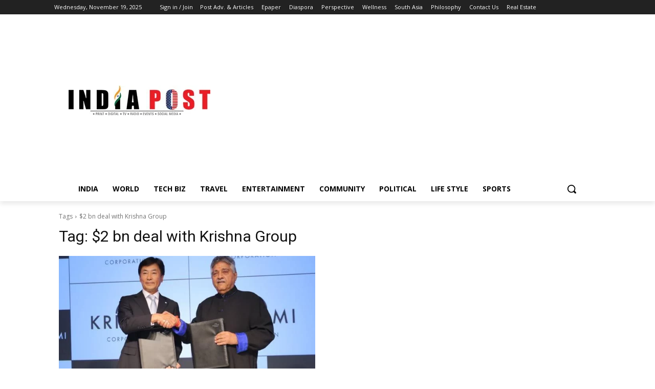

--- FILE ---
content_type: text/html; charset=utf-8
request_url: https://www.google.com/recaptcha/api2/aframe
body_size: 252
content:
<!DOCTYPE HTML><html><head><meta http-equiv="content-type" content="text/html; charset=UTF-8"></head><body><script nonce="fIRIJQoNKP5_7LOMUzRIQw">/** Anti-fraud and anti-abuse applications only. See google.com/recaptcha */ try{var clients={'sodar':'https://pagead2.googlesyndication.com/pagead/sodar?'};window.addEventListener("message",function(a){try{if(a.source===window.parent){var b=JSON.parse(a.data);var c=clients[b['id']];if(c){var d=document.createElement('img');d.src=c+b['params']+'&rc='+(localStorage.getItem("rc::a")?sessionStorage.getItem("rc::b"):"");window.document.body.appendChild(d);sessionStorage.setItem("rc::e",parseInt(sessionStorage.getItem("rc::e")||0)+1);localStorage.setItem("rc::h",'1763570956390');}}}catch(b){}});window.parent.postMessage("_grecaptcha_ready", "*");}catch(b){}</script></body></html>

--- FILE ---
content_type: application/javascript
request_url: https://indiapost.com/wp-content/uploads/caos/9fbf07ef.js
body_size: 92124
content:

// Copyright 2012 Google Inc. All rights reserved.
 
(function(){

var data = {
"resource": {
  "version":"1",
  
  "macros":[{"function":"__e"},{"vtp_signal":1,"function":"__c","vtp_value":1},{"function":"__c","vtp_value":""},{"function":"__c","vtp_value":0},{"vtp_signal":1,"function":"__c","vtp_value":1},{"function":"__c","vtp_value":""},{"function":"__c","vtp_value":0}],
  "tags":[{"function":"__ogt_1p_data_v2","priority":14,"vtp_isAutoEnabled":true,"vtp_autoCollectExclusionSelectors":["list",["map","exclusionSelector",""]],"vtp_isEnabled":true,"vtp_autoEmailEnabled":true,"vtp_autoPhoneEnabled":false,"vtp_autoAddressEnabled":false,"vtp_isAutoCollectPiiEnabledFlag":false,"tag_id":10},{"function":"__ccd_ga_first","priority":13,"vtp_instanceDestinationId":"G-67CVBZSBSM","tag_id":25},{"function":"__set_product_settings","priority":12,"vtp_instanceDestinationId":"G-67CVBZSBSM","vtp_foreignTldMacroResult":["macro",5],"vtp_isChinaVipRegionMacroResult":["macro",6],"tag_id":24},{"function":"__ogt_google_signals","priority":11,"vtp_googleSignals":"ENABLED","vtp_instanceDestinationId":"G-67CVBZSBSM","vtp_serverMacroResult":["macro",4],"tag_id":23},{"function":"__ccd_ga_regscope","priority":10,"vtp_settingsTable":["list",["map","redactFieldGroup","DEVICE_AND_GEO","disallowAllRegions",false,"disallowedRegions",""],["map","redactFieldGroup","GOOGLE_SIGNALS","disallowAllRegions",false,"disallowedRegions",""]],"vtp_instanceDestinationId":"G-67CVBZSBSM","tag_id":22},{"function":"__ccd_em_download","priority":9,"vtp_includeParams":true,"vtp_instanceDestinationId":"G-67CVBZSBSM","tag_id":21},{"function":"__ccd_em_form","priority":8,"vtp_includeParams":true,"vtp_instanceDestinationId":"G-67CVBZSBSM","tag_id":20},{"function":"__ccd_em_outbound_click","priority":7,"vtp_includeParams":true,"vtp_instanceDestinationId":"G-67CVBZSBSM","tag_id":19},{"function":"__ccd_em_page_view","priority":6,"vtp_historyEvents":true,"vtp_includeParams":true,"vtp_instanceDestinationId":"G-67CVBZSBSM","tag_id":18},{"function":"__ccd_em_scroll","priority":5,"vtp_includeParams":true,"vtp_instanceDestinationId":"G-67CVBZSBSM","tag_id":17},{"function":"__ccd_em_site_search","priority":4,"vtp_searchQueryParams":"q,s,search,query,keyword","vtp_includeParams":true,"vtp_instanceDestinationId":"G-67CVBZSBSM","tag_id":16},{"function":"__ccd_em_video","priority":3,"vtp_includeParams":true,"vtp_instanceDestinationId":"G-67CVBZSBSM","tag_id":15},{"function":"__ccd_conversion_marking","priority":2,"vtp_conversionRules":["list",["map","matchingRules","{\"type\":5,\"args\":[{\"stringValue\":\"purchase\"},{\"contextValue\":{\"namespaceType\":1,\"keyParts\":[\"eventName\"]}}]}"]],"vtp_instanceDestinationId":"G-67CVBZSBSM","tag_id":14},{"function":"__ccd_auto_redact","priority":1,"vtp_instanceDestinationId":"G-67CVBZSBSM","tag_id":13},{"function":"__gct","vtp_trackingId":"G-67CVBZSBSM","vtp_sessionDuration":0,"vtp_googleSignals":["macro",1],"vtp_foreignTld":["macro",2],"vtp_restrictDomain":["macro",3],"vtp_eventSettings":["map"],"tag_id":7},{"function":"__ccd_ga_last","priority":0,"vtp_instanceDestinationId":"G-67CVBZSBSM","tag_id":12}],
  "predicates":[{"function":"_eq","arg0":["macro",0],"arg1":"gtm.js"},{"function":"_eq","arg0":["macro",0],"arg1":"gtm.init"}],
  "rules":[[["if",0],["add",14]],[["if",1],["add",0,15,13,12,11,10,9,8,7,6,5,4,3,2,1]]]
},
"runtime":[ [50,"__ccd_auto_redact",[46,"a"],[50,"v",[46,"bk"],[36,[2,[15,"bk"],"replace",[7,[15,"u"],"\\$1"]]]],[50,"w",[46,"bk"],[52,"bl",["c",[15,"bk"]]],[52,"bm",[7]],[65,"bn",[2,[15,"bl"],"split",[7,""]],[46,[53,[52,"bo",[7,["v",[15,"bn"]]]],[52,"bp",["d",[15,"bn"]]],[22,[12,[15,"bp"],[45]],[46,[36,["d",["v",[15,"bk"]]]]]],[22,[21,[15,"bp"],[15,"bn"]],[46,[2,[15,"bo"],"push",[7,[15,"bp"]]],[22,[21,[15,"bn"],[2,[15,"bn"],"toLowerCase",[7]]],[46,[2,[15,"bo"],"push",[7,["d",[2,[15,"bn"],"toLowerCase",[7]]]]]],[46,[22,[21,[15,"bn"],[2,[15,"bn"],"toUpperCase",[7]]],[46,[2,[15,"bo"],"push",[7,["d",[2,[15,"bn"],"toUpperCase",[7]]]]]]]]]]],[22,[18,[17,[15,"bo"],"length"],1],[46,[2,[15,"bm"],"push",[7,[0,[0,"(?:",[2,[15,"bo"],"join",[7,"|"]]],")"]]]],[46,[2,[15,"bm"],"push",[7,[16,[15,"bo"],0]]]]]]]],[36,[2,[15,"bm"],"join",[7,""]]]],[50,"x",[46,"bk","bl","bm"],[52,"bn",["z",[15,"bk"],[15,"bm"]]],[22,[28,[15,"bn"]],[46,[36,[15,"bk"]]]],[22,[28,[17,[15,"bn"],"search"]],[46,[36,[15,"bk"]]]],[41,"bo"],[3,"bo",[17,[15,"bn"],"search"]],[65,"bp",[15,"bl"],[46,[53,[52,"bq",[7,["v",[15,"bp"]],["w",[15,"bp"]]]],[65,"br",[15,"bq"],[46,[53,[52,"bs",[30,[16,[15,"t"],[15,"br"]],[43,[15,"t"],[15,"br"],["b",[0,[0,"([?&]",[15,"br"]],"=)([^&]*)"],"gi"]]]],[3,"bo",[2,[15,"bo"],"replace",[7,[15,"bs"],[0,"$1",[15,"r"]]]]]]]]]]],[22,[20,[15,"bo"],[17,[15,"bn"],"search"]],[46,[36,[15,"bk"]]]],[22,[20,[16,[15,"bo"],0],"&"],[46,[3,"bo",[2,[15,"bo"],"substring",[7,1]]]]],[22,[21,[16,[15,"bo"],0],"?"],[46,[3,"bo",[0,"?",[15,"bo"]]]]],[22,[20,[15,"bo"],"?"],[46,[3,"bo",""]]],[43,[15,"bn"],"search",[15,"bo"]],[36,["ba",[15,"bn"],[15,"bm"]]]],[50,"z",[46,"bk","bl"],[22,[20,[15,"bl"],[17,[15,"s"],"PATH"]],[46,[3,"bk",[0,[15,"y"],[15,"bk"]]]]],[36,["g",[15,"bk"]]]],[50,"ba",[46,"bk","bl"],[41,"bm"],[3,"bm",""],[22,[20,[15,"bl"],[17,[15,"s"],"URL"]],[46,[53,[41,"bn"],[3,"bn",""],[22,[30,[17,[15,"bk"],"username"],[17,[15,"bk"],"password"]],[46,[3,"bn",[0,[15,"bn"],[0,[0,[0,[17,[15,"bk"],"username"],[39,[17,[15,"bk"],"password"],":",""]],[17,[15,"bk"],"password"]],"@"]]]]],[3,"bm",[0,[0,[0,[17,[15,"bk"],"protocol"],"//"],[15,"bn"]],[17,[15,"bk"],"host"]]]]]],[36,[0,[0,[0,[15,"bm"],[17,[15,"bk"],"pathname"]],[17,[15,"bk"],"search"]],[17,[15,"bk"],"hash"]]]],[50,"bb",[46,"bk","bl"],[41,"bm"],[3,"bm",[2,[15,"bk"],"replace",[7,[15,"n"],[15,"r"]]]],[22,[30,[20,[15,"bl"],[17,[15,"s"],"URL"]],[20,[15,"bl"],[17,[15,"s"],"PATH"]]],[46,[53,[52,"bn",["z",[15,"bm"],[15,"bl"]]],[22,[20,[15,"bn"],[44]],[46,[36,[15,"bm"]]]],[52,"bo",[17,[15,"bn"],"search"]],[52,"bp",[2,[15,"bo"],"replace",[7,[15,"o"],[15,"r"]]]],[22,[20,[15,"bo"],[15,"bp"]],[46,[36,[15,"bm"]]]],[43,[15,"bn"],"search",[15,"bp"]],[3,"bm",["ba",[15,"bn"],[15,"bl"]]]]]],[36,[15,"bm"]]],[50,"bc",[46,"bk"],[22,[20,[15,"bk"],[15,"q"]],[46,[36,[17,[15,"s"],"PATH"]]],[46,[22,[21,[2,[15,"p"],"indexOf",[7,[15,"bk"]]],[27,1]],[46,[36,[17,[15,"s"],"URL"]]],[46,[36,[17,[15,"s"],"TEXT"]]]]]]],[50,"bd",[46,"bk","bl"],[41,"bm"],[3,"bm",false],[52,"bn",["f",[15,"bk"]]],[38,[15,"bn"],[46,"string","array","object"],[46,[5,[46,[52,"bo",["bb",[15,"bk"],[15,"bl"]]],[22,[21,[15,"bk"],[15,"bo"]],[46,[36,[15,"bo"]]]],[4]]],[5,[46,[53,[41,"bp"],[3,"bp",0],[63,[7,"bp"],[23,[15,"bp"],[17,[15,"bk"],"length"]],[33,[15,"bp"],[3,"bp",[0,[15,"bp"],1]]],[46,[53,[52,"bq",["bd",[16,[15,"bk"],[15,"bp"]],[17,[15,"s"],"TEXT"]]],[22,[21,[15,"bq"],[44]],[46,[43,[15,"bk"],[15,"bp"],[15,"bq"]],[3,"bm",true]]]]]]],[4]]],[5,[46,[54,"bp",[15,"bk"],[46,[53,[52,"bq",["bd",[16,[15,"bk"],[15,"bp"]],[17,[15,"s"],"TEXT"]]],[22,[21,[15,"bq"],[44]],[46,[43,[15,"bk"],[15,"bp"],[15,"bq"]],[3,"bm",true]]]]]],[4]]]]],[36,[39,[15,"bm"],[15,"bk"],[44]]]],[50,"bj",[46,"bk","bl"],[52,"bm",[30,[2,[15,"bk"],"getMetadata",[7,[15,"bi"]]],[7]]],[22,[20,[2,[15,"bm"],"indexOf",[7,[15,"bl"]]],[27,1]],[46,[2,[15,"bm"],"push",[7,[15,"bl"]]]]],[2,[15,"bk"],"setMetadata",[7,[15,"bi"],[15,"bm"]]]],[52,"b",["require","internal.createRegex"]],[52,"c",["require","decodeUriComponent"]],[52,"d",["require","encodeUriComponent"]],[52,"e",[13,[41,"$0"],[3,"$0",["require","internal.getFlags"]],["$0"]]],[52,"f",["require","getType"]],[52,"g",["require","parseUrl"]],[52,"h",["require","internal.registerCcdCallback"]],[52,"i",[17,[15,"a"],"instanceDestinationId"]],[52,"j",[17,[15,"a"],"redactEmail"]],[52,"k",[17,[15,"a"],"redactQueryParams"]],[52,"l",[39,[15,"k"],[2,[15,"k"],"split",[7,","]],[7]]],[52,"m","is_sgtm_prehit"],[22,[1,[28,[17,[15,"l"],"length"]],[28,[15,"j"]]],[46,[2,[15,"a"],"gtmOnSuccess",[7]],[36]]],[52,"n",["b","[A-Z0-9._%+-]+@[A-Z0-9.-]+\\.[A-Z]{2,}","gi"]],[52,"o",["b",[0,"([A-Z0-9._-]|%25|%2B)+%40[A-Z0-9.-]","+\\.[A-Z]{2,}"],"gi"]],[52,"p",[7,"page_location","page_referrer","page_path","link_url","video_url","form_destination"]],[52,"q","page_path"],[52,"r","(redacted)"],[52,"s",[8,"TEXT",0,"URL",1,"PATH",2]],[52,"t",[8]],[52,"u",["b","([\\\\^$.|?*+(){}]|\\[|\\[)","g"]],[52,"y","http://."],[52,"be",15],[52,"bf",16],[52,"bg",23],[52,"bh",24],[52,"bi","event_usage"],["h",[15,"i"],[51,"",[7,"bk"],[22,[15,"j"],[46,[53,[52,"bl",[2,[15,"bk"],"getHitKeys",[7]]],[65,"bm",[15,"bl"],[46,[53,[22,[20,[15,"bm"],"_sst_parameters"],[46,[6]]],[52,"bn",[2,[15,"bk"],"getHitData",[7,[15,"bm"]]]],[22,[28,[15,"bn"]],[46,[6]]],[52,"bo",["bc",[15,"bm"]]],[52,"bp",["bd",[15,"bn"],[15,"bo"]]],[22,[21,[15,"bp"],[44]],[46,[2,[15,"bk"],"setHitData",[7,[15,"bm"],[15,"bp"]]],["bj",[15,"bk"],[39,[2,[15,"bk"],"getMetadata",[7,[15,"m"]]],[15,"bg"],[15,"be"]]]]]]]]]]],[22,[17,[15,"l"],"length"],[46,[65,"bl",[15,"p"],[46,[53,[52,"bm",[2,[15,"bk"],"getHitData",[7,[15,"bl"]]]],[22,[28,[15,"bm"]],[46,[6]]],[52,"bn",[39,[20,[15,"bl"],[15,"q"]],[17,[15,"s"],"PATH"],[17,[15,"s"],"URL"]]],[52,"bo",["x",[15,"bm"],[15,"l"],[15,"bn"]]],[22,[21,[15,"bo"],[15,"bm"]],[46,[2,[15,"bk"],"setHitData",[7,[15,"bl"],[15,"bo"]]],["bj",[15,"bk"],[39,[2,[15,"bk"],"getMetadata",[7,[15,"m"]]],[15,"bh"],[15,"bf"]]]]]]]]]]]],[2,[15,"a"],"gtmOnSuccess",[7]]]
 ,[50,"__ccd_conversion_marking",[46,"a"],[22,[30,[28,[17,[15,"a"],"conversionRules"]],[20,[17,[17,[15,"a"],"conversionRules"],"length"],0]],[46,[2,[15,"a"],"gtmOnSuccess",[7]],[36]]],[52,"b",["require","internal.copyPreHit"]],[52,"c",["require","internal.evaluateBooleanExpression"]],[52,"d",["require","internal.registerCcdCallback"]],[52,"e","is_conversion"],[52,"f","is_first_visit"],[52,"g","is_first_visit_conversion"],[52,"h","is_session_start"],[52,"i","is_session_start_conversion"],[52,"j","first_visit"],[52,"k","session_start"],[41,"l"],[41,"m"],["d",[17,[15,"a"],"instanceDestinationId"],[51,"",[7,"n"],[52,"o",[8,"preHit",[15,"n"]]],[65,"p",[17,[15,"a"],"conversionRules"],[46,[22,["c",[17,[15,"p"],"matchingRules"],[15,"o"]],[46,[2,[15,"n"],"setMetadata",[7,[15,"e"],true]],[4]]]]],[22,[2,[15,"n"],"getMetadata",[7,[15,"f"]]],[46,[22,[28,[15,"l"]],[46,[53,[52,"p",["b",[15,"n"],[8,"omitHitData",true,"omitMetadata",true]]],[2,[15,"p"],"setEventName",[7,[15,"j"]]],[3,"l",[8,"preHit",[15,"p"]]]]]],[65,"p",[17,[15,"a"],"conversionRules"],[46,[22,["c",[17,[15,"p"],"matchingRules"],[15,"l"]],[46,[2,[15,"n"],"setMetadata",[7,[15,"g"],true]],[4]]]]]]],[22,[2,[15,"n"],"getMetadata",[7,[15,"h"]]],[46,[22,[28,[15,"m"]],[46,[53,[52,"p",["b",[15,"n"],[8,"omitHitData",true,"omitMetadata",true]]],[2,[15,"p"],"setEventName",[7,[15,"k"]]],[3,"m",[8,"preHit",[15,"p"]]]]]],[65,"p",[17,[15,"a"],"conversionRules"],[46,[22,["c",[17,[15,"p"],"matchingRules"],[15,"m"]],[46,[2,[15,"n"],"setMetadata",[7,[15,"i"],true]],[4]]]]]]]]],[2,[15,"a"],"gtmOnSuccess",[7]],[36]]
 ,[50,"__ccd_em_download",[46,"a"],[50,"r",[46,"x"],[36,[1,[15,"x"],[21,[2,[2,[15,"x"],"toLowerCase",[7]],"match",[7,[15,"q"]]],[45]]]]],[50,"s",[46,"x"],[52,"y",[2,[17,[15,"x"],"pathname"],"split",[7,"."]]],[52,"z",[39,[18,[17,[15,"y"],"length"],1],[16,[15,"y"],[37,[17,[15,"y"],"length"],1]],""]],[36,[16,[2,[15,"z"],"split",[7,"/"]],0]]],[50,"t",[46,"x"],[36,[39,[12,[2,[17,[15,"x"],"pathname"],"substring",[7,0,1]],"/"],[17,[15,"x"],"pathname"],[0,"/",[17,[15,"x"],"pathname"]]]]],[50,"u",[46,"x"],[41,"y"],[3,"y",""],[22,[1,[15,"x"],[17,[15,"x"],"href"]],[46,[53,[41,"z"],[3,"z",[2,[17,[15,"x"],"href"],"indexOf",[7,"#"]]],[3,"y",[39,[23,[15,"z"],0],[17,[15,"x"],"href"],[2,[17,[15,"x"],"href"],"substring",[7,0,[15,"z"]]]]]]]],[36,[15,"y"]]],[50,"w",[46,"x"],[52,"y",[8]],[43,[15,"y"],[15,"j"],true],[43,[15,"y"],[15,"f"],true],[43,[15,"x"],"eventMetadata",[15,"y"]]],[52,"b",[13,[41,"$0"],[3,"$0",["require","internal.getFlags"]],["$0"]]],[52,"c",["require","internal.getProductSettingsParameter"]],[52,"d",["require","templateStorage"]],[52,"e",[15,"__module_ccdEmDownloadActivity"]],[52,"f","speculative"],[52,"g","ae_block_downloads"],[52,"h","file_download"],[52,"i","isRegistered"],[52,"j","em_event"],[52,"k",[17,[15,"a"],"instanceDestinationId"]],[22,["c",[15,"k"],[15,"g"]],[46,[2,[15,"a"],"gtmOnSuccess",[7]],[36]]],[2,[15,"e"],"registerDownloadActivityCallback",[7,[15,"k"],[17,[15,"a"],"includeParams"]]],[22,[2,[15,"d"],"getItem",[7,[15,"i"]]],[46,[2,[15,"a"],"gtmOnSuccess",[7]],[36]]],[52,"l",["require","internal.addDataLayerEventListener"]],[52,"m",["require","internal.enableAutoEventOnLinkClick"]],[52,"n",["require","internal.getDestinationIds"]],[52,"o",["require","parseUrl"]],[52,"p",["require","internal.sendGtagEvent"]],[52,"q",[0,"^(pdf|xlsx?|docx?|txt|rtf|csv|exe|key|pp(s|t|tx)|7z|pkg|rar|gz|zip|avi|","mov|mp4|mpe?g|wmv|midi?|mp3|wav|wma)$"]],[52,"v",["m",[8,"checkValidation",true]]],[22,[28,[15,"v"]],[46,[2,[15,"a"],"gtmOnFailure",[7]],[36]]],[2,[15,"d"],"setItem",[7,[15,"i"],true]],["l","gtm.linkClick",[51,"",[7,"x","y"],["y"],[52,"z",[8,"eventId",[16,[15,"x"],"gtm.uniqueEventId"]]],[22,[16,[15,"b"],"enableDeferAllEnhancedMeasurement"],[46,[43,[15,"z"],"deferrable",true]]],[52,"ba",[16,[15,"x"],"gtm.elementUrl"]],[52,"bb",["o",[15,"ba"]]],[22,[28,[15,"bb"]],[46,[36]]],[52,"bc",["s",[15,"bb"]]],[22,[28,["r",[15,"bc"]]],[46,[36]]],[52,"bd",[8,"link_id",[16,[15,"x"],"gtm.elementId"],"link_url",["u",[15,"bb"]],"link_text",[16,[15,"x"],"gtm.elementText"],"file_name",["t",[15,"bb"]],"file_extension",[15,"bc"]]],["w",[15,"z"]],["p",["n"],[15,"h"],[15,"bd"],[15,"z"]]],[15,"v"]],[2,[15,"a"],"gtmOnSuccess",[7]]]
 ,[50,"__ccd_em_form",[46,"a"],[50,"t",[46,"z"],[52,"ba",[30,[16,[15,"z"],[15,"l"]],[8]]],[43,[15,"ba"],"event_usage",[7,8]],[43,[15,"z"],[15,"l"],[15,"ba"]]],[50,"u",[46,"z","ba"],[52,"bb",[30,[16,[15,"z"],[15,"l"]],[8]]],[43,[15,"bb"],[15,"k"],true],[43,[15,"bb"],[15,"f"],true],[22,[1,[15,"o"],[16,[15,"ba"],"gtm.formCanceled"]],[46,[43,[15,"bb"],[15,"m"],true]]],[43,[15,"z"],[15,"l"],[15,"bb"]]],[52,"b",[13,[41,"$0"],[3,"$0",["require","internal.getFlags"]],["$0"]]],[52,"c",["require","internal.getProductSettingsParameter"]],[52,"d",["require","templateStorage"]],[52,"e",[15,"__module_ccdEmFormActivity"]],[52,"f","speculative"],[52,"g","ae_block_form"],[52,"h","form_submit"],[52,"i","form_start"],[52,"j","isRegistered"],[52,"k","em_event"],[52,"l","eventMetadata"],[52,"m","form_event_canceled"],[52,"n",[17,[15,"a"],"instanceDestinationId"]],[52,"o",[28,[28,[16,[15,"b"],"enableFormSkipValidation"]]]],[22,["c",[15,"n"],[15,"g"]],[46,[2,[15,"a"],"gtmOnSuccess",[7]],[36]]],[2,[15,"e"],"registerFormActivityCallback",[7,[17,[15,"a"],"instanceDestinationId"],[17,[15,"a"],"skipValidation"],[17,[15,"a"],"includeParams"]]],[22,[2,[15,"d"],"getItem",[7,[15,"j"]]],[46,[2,[15,"a"],"gtmOnSuccess",[7]],[36]]],[2,[15,"d"],"setItem",[7,[15,"j"],true]],[52,"p",["require","internal.addFormInteractionListener"]],[52,"q",["require","internal.addFormSubmitListener"]],[52,"r",["require","internal.getDestinationIds"]],[52,"s",["require","internal.sendGtagEvent"]],[52,"v",[8]],[52,"w",[51,"",[7,"z","ba"],[22,[15,"ba"],[46,["ba"]]],[52,"bb",[16,[15,"z"],"gtm.elementId"]],[22,[16,[15,"v"],[15,"bb"]],[46,[36]]],[43,[15,"v"],[15,"bb"],true],[52,"bc",[8,"form_id",[15,"bb"],"form_name",[16,[15,"z"],"gtm.interactedFormName"],"form_destination",[16,[15,"z"],"gtm.elementUrl"],"form_length",[16,[15,"z"],"gtm.interactedFormLength"],"first_field_id",[16,[15,"z"],"gtm.interactedFormFieldId"],"first_field_name",[16,[15,"z"],"gtm.interactedFormFieldName"],"first_field_type",[16,[15,"z"],"gtm.interactedFormFieldType"],"first_field_position",[16,[15,"z"],"gtm.interactedFormFieldPosition"]]],[52,"bd",[8,"eventId",[17,[15,"a"],"gtmEventId"]]],[22,[16,[15,"b"],"enableDeferAllEnhancedMeasurement"],[46,[43,[15,"bd"],"deferrable",true]]],["t",[15,"bd"]],["u",[15,"bd"],[15,"z"]],["s",["r"],[15,"i"],[15,"bc"],[15,"bd"]]]],[52,"x",[16,[15,"b"],"useEnableAutoEventOnFormApis"]],[52,"y",[51,"",[7,"z","ba"],["w",[15,"z"],[44]],[52,"bb",[8,"form_id",[16,[15,"z"],"gtm.elementId"],"form_name",[16,[15,"z"],"gtm.interactedFormName"],"form_destination",[16,[15,"z"],"gtm.elementUrl"],"form_length",[16,[15,"z"],"gtm.interactedFormLength"],"form_submit_text",[39,[15,"x"],[16,[15,"z"],"gtm.formSubmitElementText"],[16,[15,"z"],"gtm.formSubmitButtonText"]]]],[43,[15,"bb"],"event_callback",[15,"ba"]],[52,"bc",[8,"eventId",[17,[15,"a"],"gtmEventId"]]],[22,[16,[15,"b"],"enableDeferAllEnhancedMeasurement"],[46,[43,[15,"bc"],"deferrable",true]]],["t",[15,"bc"]],["u",[15,"bc"],[15,"z"]],["s",["r"],[15,"h"],[15,"bb"],[15,"bc"]]]],[22,[15,"x"],[46,[53,[52,"z",["require","internal.addDataLayerEventListener"]],[52,"ba",["require","internal.enableAutoEventOnFormSubmit"]],[52,"bb",["require","internal.enableAutoEventOnFormInteraction"]],[52,"bc",["bb"]],[22,[28,[15,"bc"]],[46,[2,[15,"a"],"gtmOnFailure",[7]],[36]]],["z","gtm.formInteract",[15,"w"],[15,"bc"]],[52,"bd",["ba",[8,"checkValidation",[28,[15,"o"]],"waitForTags",false]]],[22,[28,[15,"bd"]],[46,[2,[15,"a"],"gtmOnFailure",[7]],[36]]],["z","gtm.formSubmit",[15,"y"],[15,"bd"]]]],[46,["p",[15,"w"]],["q",[15,"y"],[8,"waitForCallbacks",false,"checkValidation",[28,[15,"o"]]]]]],[2,[15,"a"],"gtmOnSuccess",[7]]]
 ,[50,"__ccd_em_outbound_click",[46,"a"],[50,"s",[46,"y"],[22,[28,[15,"y"]],[46,[36,[44]]]],[41,"z"],[3,"z",""],[22,[1,[15,"y"],[17,[15,"y"],"href"]],[46,[53,[41,"ba"],[3,"ba",[2,[17,[15,"y"],"href"],"indexOf",[7,"#"]]],[3,"z",[39,[23,[15,"ba"],0],[17,[15,"y"],"href"],[2,[17,[15,"y"],"href"],"substring",[7,0,[15,"ba"]]]]]]]],[36,[15,"z"]]],[50,"t",[46,"y"],[22,[28,[15,"y"]],[46,[36,[44]]]],[41,"z"],[3,"z",[17,[15,"y"],"hostname"]],[52,"ba",[2,[15,"z"],"match",[7,"^www\\d*\\."]]],[22,[1,[15,"ba"],[16,[15,"ba"],0]],[46,[3,"z",[2,[15,"z"],"substring",[7,[17,[16,[15,"ba"],0],"length"]]]]]],[36,[15,"z"]]],[50,"u",[46,"y"],[22,[28,[15,"y"]],[46,[36,false]]],[52,"z",[2,[17,[15,"y"],"hostname"],"toLowerCase",[7]]],[41,"ba"],[3,"ba",[2,["t",["q",["p"]]],"toLowerCase",[7]]],[41,"bb"],[3,"bb",[37,[17,[15,"z"],"length"],[17,[15,"ba"],"length"]]],[22,[1,[18,[15,"bb"],0],[29,[2,[15,"ba"],"charAt",[7,0]],"."]],[46,[32,[15,"bb"],[3,"bb",[37,[15,"bb"],1]]],[3,"ba",[0,".",[15,"ba"]]]]],[22,[1,[19,[15,"bb"],0],[12,[2,[15,"z"],"indexOf",[7,[15,"ba"],[15,"bb"]]],[15,"bb"]]],[46,[36,false]]],[36,true]],[50,"x",[46,"y"],[52,"z",[8]],[43,[15,"z"],[15,"j"],true],[43,[15,"z"],[15,"f"],true],[43,[15,"y"],"eventMetadata",[15,"z"]]],[52,"b",[13,[41,"$0"],[3,"$0",["require","internal.getFlags"]],["$0"]]],[52,"c",["require","internal.getProductSettingsParameter"]],[52,"d",["require","templateStorage"]],[52,"e",[15,"__module_ccdEmOutboundClickActivity"]],[52,"f","speculative"],[52,"g","ae_block_outbound_click"],[52,"h","click"],[52,"i","isRegistered"],[52,"j","em_event"],[52,"k",[17,[15,"a"],"instanceDestinationId"]],[22,["c",[15,"k"],[15,"g"]],[46,[2,[15,"a"],"gtmOnSuccess",[7]],[36]]],[2,[15,"e"],"registerOutbackClickActivityCallback",[7,[15,"k"],[17,[15,"a"],"includeParams"]]],[22,[2,[15,"d"],"getItem",[7,[15,"i"]]],[46,[2,[15,"a"],"gtmOnSuccess",[7]],[36]]],[52,"l",["require","internal.addDataLayerEventListener"]],[52,"m",["require","internal.enableAutoEventOnLinkClick"]],[52,"n",["require","internal.getDestinationIds"]],[52,"o",["require","internal.getRemoteConfigParameter"]],[52,"p",["require","getUrl"]],[52,"q",["require","parseUrl"]],[52,"r",["require","internal.sendGtagEvent"]],[52,"v",["o",[15,"k"],"cross_domain_conditions"]],[52,"w",["m",[8,"affiliateDomains",[15,"v"],"checkValidation",true,"waitForTags",false]]],[22,[28,[15,"w"]],[46,[2,[15,"a"],"gtmOnFailure",[7]],[36]]],[2,[15,"d"],"setItem",[7,[15,"i"],true]],["l","gtm.linkClick",[51,"",[7,"y","z"],[52,"ba",["q",[16,[15,"y"],"gtm.elementUrl"]]],[22,[28,["u",[15,"ba"]]],[46,["z"],[36]]],[52,"bb",[8,"link_id",[16,[15,"y"],"gtm.elementId"],"link_classes",[16,[15,"y"],"gtm.elementClasses"],"link_url",["s",[15,"ba"]],"link_domain",["t",[15,"ba"]],"outbound",true]],[43,[15,"bb"],"event_callback",[15,"z"]],[52,"bc",[8,"eventId",[16,[15,"y"],"gtm.uniqueEventId"]]],[22,[16,[15,"b"],"enableDeferAllEnhancedMeasurement"],[46,[43,[15,"bc"],"deferrable",true]]],["x",[15,"bc"]],["r",["n"],[15,"h"],[15,"bb"],[15,"bc"]]],[15,"w"]],[2,[15,"a"],"gtmOnSuccess",[7]]]
 ,[50,"__ccd_em_page_view",[46,"a"],[50,"s",[46,"t"],[52,"u",[8]],[43,[15,"u"],[15,"k"],true],[43,[15,"u"],[15,"g"],true],[43,[15,"t"],"eventMetadata",[15,"u"]]],[22,[28,[17,[15,"a"],"historyEvents"]],[46,[2,[15,"a"],"gtmOnSuccess",[7]],[36]]],[52,"b",[13,[41,"$0"],[3,"$0",["require","internal.getFlags"]],["$0"]]],[52,"c",["require","internal.getProductSettingsParameter"]],[52,"d",["require","internal.setRemoteConfigParameter"]],[52,"e",["require","templateStorage"]],[52,"f",[15,"__module_ccdEmPageViewActivity"]],[52,"g","speculative"],[52,"h","ae_block_history"],[52,"i","page_view"],[52,"j","isRegistered"],[52,"k","em_event"],[52,"l",[17,[15,"a"],"instanceDestinationId"]],[22,["c",[15,"l"],[15,"h"]],[46,[2,[15,"a"],"gtmOnSuccess",[7]],[36]]],[2,[15,"f"],"registerPageViewActivityCallback",[7,[15,"l"]]],[22,[2,[15,"e"],"getItem",[7,[15,"j"]]],[46,[2,[15,"a"],"gtmOnSuccess",[7]],[36]]],[52,"m",["require","internal.addDataLayerEventListener"]],[52,"n",["require","internal.enableAutoEventOnHistoryChange"]],[52,"o",["require","internal.getDestinationIds"]],[52,"p",["require","internal.sendGtagEvent"]],[52,"q",[8,"interval",1000,"useV2EventName",true]],[52,"r",["n",[15,"q"]]],[22,[28,[15,"r"]],[46,[2,[15,"a"],"gtmOnFailure",[7]],[36]]],[2,[15,"e"],"setItem",[7,[15,"j"],true]],["m","gtm.historyChange-v2",[51,"",[7,"t","u"],["u"],[52,"v",[16,[15,"t"],"gtm.oldUrl"]],[22,[20,[16,[15,"t"],"gtm.newUrl"],[15,"v"]],[46,[36]]],[52,"w",[16,[15,"t"],"gtm.historyChangeSource"]],[22,[1,[1,[21,[15,"w"],"pushState"],[21,[15,"w"],"popstate"]],[21,[15,"w"],"replaceState"]],[46,[36]]],[52,"x",[8]],[22,[17,[15,"a"],"includeParams"],[46,[43,[15,"x"],"page_location",[16,[15,"t"],"gtm.newUrl"]],[43,[15,"x"],"page_referrer",[15,"v"]]]],[52,"y",[8,"eventId",[16,[15,"t"],"gtm.uniqueEventId"]]],[22,[16,[15,"b"],"enableDeferAllEnhancedMeasurement"],[46,[43,[15,"y"],"deferrable",true]]],["s",[15,"y"]],["p",["o"],[15,"i"],[15,"x"],[15,"y"]]],[15,"r"]],[2,[15,"a"],"gtmOnSuccess",[7]]]
 ,[50,"__ccd_em_scroll",[46,"a"],[50,"q",[46,"r"],[52,"s",[8]],[43,[15,"s"],[15,"j"],true],[43,[15,"s"],[15,"f"],true],[43,[15,"r"],"eventMetadata",[15,"s"]]],[52,"b",[13,[41,"$0"],[3,"$0",["require","internal.getFlags"]],["$0"]]],[52,"c",["require","internal.getProductSettingsParameter"]],[52,"d",["require","templateStorage"]],[52,"e",[15,"__module_ccdEmScrollActivity"]],[52,"f","speculative"],[52,"g","ae_block_scroll"],[52,"h","scroll"],[52,"i","isRegistered"],[52,"j","em_event"],[52,"k",[17,[15,"a"],"instanceDestinationId"]],[22,["c",[15,"k"],[15,"g"]],[46,[2,[15,"a"],"gtmOnSuccess",[7]],[36]]],[2,[15,"e"],"registerScrollActivityCallback",[7,[15,"k"],[17,[15,"a"],"includeParams"]]],[22,[2,[15,"d"],"getItem",[7,[15,"i"]]],[46,[2,[15,"a"],"gtmOnSuccess",[7]],[36]]],[52,"l",["require","internal.addDataLayerEventListener"]],[52,"m",["require","internal.enableAutoEventOnScroll"]],[52,"n",["require","internal.getDestinationIds"]],[52,"o",["require","internal.sendGtagEvent"]],[52,"p",["m",[8,"verticalThresholdUnits","PERCENT","verticalThresholds",90]]],[22,[28,[15,"p"]],[46,[2,[15,"a"],"gtmOnFailure",[7]],[36]]],[2,[15,"d"],"setItem",[7,[15,"i"],true]],["l","gtm.scrollDepth",[51,"",[7,"r","s"],["s"],[52,"t",[8,"eventId",[16,[15,"r"],"gtm.uniqueEventId"]]],[22,[16,[15,"b"],"enableDeferAllEnhancedMeasurement"],[46,[43,[15,"t"],"deferrable",true]]],[52,"u",[8,"percent_scrolled",[16,[15,"r"],"gtm.scrollThreshold"]]],["q",[15,"t"]],["o",["n"],[15,"h"],[15,"u"],[15,"t"]]],[15,"p"]],[2,[15,"a"],"gtmOnSuccess",[7]]]
 ,[50,"__ccd_em_site_search",[46,"a"],[52,"b",["require","getQueryParameters"]],[52,"c",["require","internal.sendGtagEvent"]],[52,"d",["require","getContainerVersion"]],[52,"e",[15,"__module_ccdEmSiteSearchActivity"]],[52,"f",[2,[15,"e"],"getSearchTerm",[7,[17,[15,"a"],"searchQueryParams"],[15,"b"]]]],[52,"g",[30,[17,[15,"a"],"instanceDestinationId"],[17,["d"],"containerId"]]],[52,"h",[8,"deferrable",true,"eventId",[17,[15,"a"],"gtmEventId"],"eventMetadata",[8,"em_event",true]]],[22,[15,"f"],[46,[53,[52,"i",[39,[28,[28,[17,[15,"a"],"includeParams"]]],[2,[15,"e"],"buildEventParams",[7,[15,"f"],[17,[15,"a"],"additionalQueryParams"],[15,"b"]]],[8]]],["c",[15,"g"],"view_search_results",[15,"i"],[15,"h"]]]]],[2,[15,"a"],"gtmOnSuccess",[7]]]
 ,[50,"__ccd_em_video",[46,"a"],[50,"s",[46,"t"],[52,"u",[8]],[43,[15,"u"],[15,"l"],true],[43,[15,"u"],[15,"f"],true],[43,[15,"t"],"eventMetadata",[15,"u"]]],[52,"b",[13,[41,"$0"],[3,"$0",["require","internal.getFlags"]],["$0"]]],[52,"c",["require","internal.getProductSettingsParameter"]],[52,"d",["require","templateStorage"]],[52,"e",[15,"__module_ccdEmVideoActivity"]],[52,"f","speculative"],[52,"g","ae_block_video"],[52,"h","video_start"],[52,"i","video_progress"],[52,"j","video_complete"],[52,"k","isRegistered"],[52,"l","em_event"],[52,"m",[17,[15,"a"],"instanceDestinationId"]],[22,["c",[15,"m"],[15,"g"]],[46,[2,[15,"a"],"gtmOnSuccess",[7]],[36]]],[2,[15,"e"],"registerVideoActivityCallback",[7,[15,"m"],[17,[15,"a"],"includeParams"]]],[22,[2,[15,"d"],"getItem",[7,[15,"k"]]],[46,[2,[15,"a"],"gtmOnSuccess",[7]],[36]]],[52,"n",["require","internal.addDataLayerEventListener"]],[52,"o",["require","internal.enableAutoEventOnYouTubeActivity"]],[52,"p",["require","internal.getDestinationIds"]],[52,"q",["require","internal.sendGtagEvent"]],[52,"r",["o",[8,"captureComplete",true,"captureStart",true,"progressThresholdsPercent",[7,10,25,50,75]]]],[22,[28,[15,"r"]],[46,[2,[15,"a"],"gtmOnFailure",[7]],[36]]],[2,[15,"d"],"setItem",[7,[15,"k"],true]],["n","gtm.video",[51,"",[7,"t","u"],["u"],[52,"v",[16,[15,"t"],"gtm.videoStatus"]],[41,"w"],[22,[20,[15,"v"],"start"],[46,[3,"w",[15,"h"]]],[46,[22,[20,[15,"v"],"progress"],[46,[3,"w",[15,"i"]]],[46,[22,[20,[15,"v"],"complete"],[46,[3,"w",[15,"j"]]],[46,[36]]]]]]],[52,"x",[8,"video_current_time",[16,[15,"t"],"gtm.videoCurrentTime"],"video_duration",[16,[15,"t"],"gtm.videoDuration"],"video_percent",[16,[15,"t"],"gtm.videoPercent"],"video_provider",[16,[15,"t"],"gtm.videoProvider"],"video_title",[16,[15,"t"],"gtm.videoTitle"],"video_url",[16,[15,"t"],"gtm.videoUrl"],"visible",[16,[15,"t"],"gtm.videoVisible"]]],[52,"y",[8,"eventId",[16,[15,"t"],"gtm.uniqueEventId"]]],[22,[16,[15,"b"],"enableDeferAllEnhancedMeasurement"],[46,[43,[15,"y"],"deferrable",true]]],["s",[15,"y"]],["q",["p"],[15,"w"],[15,"x"],[15,"y"]]],[15,"r"]],[2,[15,"a"],"gtmOnSuccess",[7]]]
 ,[50,"__ccd_ga_first",[46,"a"],[2,[15,"a"],"gtmOnSuccess",[7]]]
 ,[50,"__ccd_ga_last",[46,"a"],[2,[15,"a"],"gtmOnSuccess",[7]]]
 ,[50,"__ccd_ga_regscope",[46,"a"],[52,"b",[15,"__module_ccdGaRegionScopedSettings"]],[2,[15,"b"],"applyRegionScopedSettings",[7,[15,"a"]]],[2,[15,"a"],"gtmOnSuccess",[7]]]
 ,[50,"__e",[46,"a"],[36,[13,[41,"$0"],[3,"$0",["require","internal.getEventData"]],["$0","event"]]]]
 ,[50,"__ogt_1p_data_v2",[46,"a"],[50,"j",[46,"m","n","o"],[22,[20,[16,[15,"n"],"type"],[15,"o"]],[46,[22,[28,[15,"m"]],[46,[3,"m",[8]]]],[22,[28,[16,[15,"m"],[15,"o"]]],[46,[43,[15,"m"],[15,"o"],[16,[15,"n"],"userData"]]]]]],[36,[15,"m"]]],[50,"k",[46,"m","n"],[52,"o",[16,[15,"a"],[15,"m"]]],[41,"p"],[22,[20,[15,"o"],"CSS_SELECTOR"],[46,[3,"p","css_selector"]],[46,[22,[20,[15,"o"],"JS_VAR"],[46,[3,"p","js_variable"]]]]],[36,[8,"selector_type",[15,"p"],"value",[16,[15,"a"],[15,"n"]]]]],[50,"l",[46,"m","n","o","p"],[22,[28,[16,[15,"a"],[15,"p"]]],[46,[36]]],[43,[15,"m"],[15,"n"],["k",[15,"o"],[15,"p"]]]],[22,[28,[17,[15,"a"],"isEnabled"]],[46,[2,[15,"a"],"gtmOnSuccess",[7]],[36]]],[52,"b",[13,[41,"$0"],[3,"$0",["require","internal.getFlags"]],["$0"]]],[52,"c",["require","internal.getDestinationIds"]],[52,"d",["require","internal.getProductSettingsParameter"]],[52,"e",["require","internal.detectUserProvidedData"]],[52,"f",["require","internal.setRemoteConfigParameter"]],[52,"g",["require","internal.registerCcdCallback"]],[52,"h",[30,["c"],[7]]],[52,"i",[8,"enable_code",true]],[22,[17,[15,"a"],"isAutoEnabled"],[46,[53,[52,"m",[7]],[22,[1,[17,[15,"a"],"autoCollectExclusionSelectors"],[17,[17,[15,"a"],"autoCollectExclusionSelectors"],"length"]],[46,[53,[41,"o"],[3,"o",0],[63,[7,"o"],[23,[15,"o"],[17,[17,[15,"a"],"autoCollectExclusionSelectors"],"length"]],[33,[15,"o"],[3,"o",[0,[15,"o"],1]]],[46,[53,[52,"p",[17,[16,[17,[15,"a"],"autoCollectExclusionSelectors"],[15,"o"]],"exclusionSelector"]],[22,[15,"p"],[46,[2,[15,"m"],"push",[7,[15,"p"]]]]]]]]]]],[52,"n",[39,[17,[15,"a"],"isAutoCollectPiiEnabledFlag"],[17,[15,"a"],"autoEmailEnabled"],true]],[43,[15,"i"],"auto_detect",[8,"email",[15,"n"],"phone",[17,[15,"a"],"autoPhoneEnabled"],"address",[17,[15,"a"],"autoAddressEnabled"],"exclude_element_selectors",[15,"m"]]]]]],[22,[17,[15,"a"],"isManualEnabled"],[46,[53,[52,"m",[8]],[22,[17,[15,"a"],"manualEmailEnabled"],[46,["l",[15,"m"],"email","emailType","emailValue"]]],[22,[17,[15,"a"],"manualPhoneEnabled"],[46,["l",[15,"m"],"phone","phoneType","phoneValue"]]],[22,[17,[15,"a"],"manualAddressEnabled"],[46,[53,[52,"n",[8]],["l",[15,"n"],"first_name","firstNameType","firstNameValue"],["l",[15,"n"],"last_name","lastNameType","lastNameValue"],["l",[15,"n"],"street","streetType","streetValue"],["l",[15,"n"],"city","cityType","cityValue"],["l",[15,"n"],"region","regionType","regionValue"],["l",[15,"n"],"country","countryType","countryValue"],["l",[15,"n"],"postal_code","postalCodeType","postalCodeValue"],[43,[15,"m"],"name_and_address",[7,[15,"n"]]]]]],[43,[15,"i"],"selectors",[15,"m"]]]]],[65,"m",[15,"h"],[46,[53,[41,"n"],[3,"n",[15,"i"]],[22,[1,[20,[2,[15,"m"],"indexOf",[7,"G-"]],0],[28,[16,[15,"b"],"enableEuidAutoMode"]]],[46,[53,[52,"q",[8,"enable_code",true,"selectors",[16,[15,"i"],"selectors"]]],[3,"n",[15,"q"]]]]],["f",[15,"m"],"user_data_settings",[15,"n"]],[52,"o",[16,[15,"n"],"auto_detect"]],[22,[28,[15,"o"]],[46,[6]]],[52,"p",[51,"",[7,"q"],[52,"r",[2,[15,"q"],"getMetadata",[7,"user_data_from_automatic"]]],[22,[15,"r"],[46,[36,[15,"r"]]]],[52,"s",["e",[8,"excludeElementSelectors",[16,[15,"o"],"exclude_element_selectors"],"fieldFilters",[8,"email",[16,[15,"o"],"email"],"phone",[16,[15,"o"],"phone"],"address",[16,[15,"o"],"address"]]]]],[52,"t",[1,[15,"s"],[16,[15,"s"],"elements"]]],[52,"u",[8]],[22,[1,[15,"t"],[18,[17,[15,"t"],"length"],0]],[46,[53,[41,"v"],[53,[41,"w"],[3,"w",0],[63,[7,"w"],[23,[15,"w"],[17,[15,"t"],"length"]],[33,[15,"w"],[3,"w",[0,[15,"w"],1]]],[46,[53,[52,"x",[16,[15,"t"],[15,"w"]]],["j",[15,"u"],[15,"x"],"email"],[22,[16,[15,"b"],"enableAutoPiiOnPhoneAndAddress"],[46,["j",[15,"u"],[15,"x"],"phone_number"],[3,"v",["j",[15,"v"],[15,"x"],"first_name"]],[3,"v",["j",[15,"v"],[15,"x"],"last_name"]],[3,"v",["j",[15,"v"],[15,"x"],"country"]],[3,"v",["j",[15,"v"],[15,"x"],"postal_code"]]]]]]]],[22,[1,[15,"v"],[28,[16,[15,"u"],"address"]]],[46,[43,[15,"u"],"address",[15,"v"]]]]]]],[2,[15,"q"],"setMetadata",[7,"user_data_from_automatic",[15,"u"]]],[36,[15,"u"]]]],["g",[15,"m"],[51,"",[7,"q"],[2,[15,"q"],"setMetadata",[7,"user_data_from_automatic_getter",[15,"p"]]]]]]]],[2,[15,"a"],"gtmOnSuccess",[7]]]
 ,[50,"__ogt_google_signals",[46,"a"],[52,"b",["require","internal.setProductSettingsParameter"]],[52,"c",["require","getContainerVersion"]],[52,"d",[13,[41,"$0"],[3,"$0",["require","internal.getFlags"]],["$0"]]],[52,"e",[30,[17,[15,"a"],"instanceDestinationId"],[17,["c"],"containerId"]]],["b",[15,"e"],"google_signals",[20,[17,[15,"a"],"serverMacroResult"],1]],[52,"f",[39,[17,[15,"d"],"renameOnoToNonGaiaRemarketing"],"google_ng","google_ono"]],["b",[15,"e"],[15,"f"],[20,[17,[15,"a"],"serverMacroResult"],2]],[2,[15,"a"],"gtmOnSuccess",[7]]]
 ,[50,"__set_product_settings",[46,"a"],[2,[15,"a"],"gtmOnSuccess",[7]]]
 ,[52,"__module_activities",[13,[41,"$0"],[3,"$0",[51,"",[7],[50,"a",[46],[50,"b",[46,"c","d"],[36,[39,[15,"d"],["d",[15,"c"]],[15,"c"]]]],[36,[8,"withRequestContext",[15,"b"]]]],[36,["a"]]]],["$0"]]]
 ,[52,"__module_ccdEmDownloadActivity",[13,[41,"$0"],[3,"$0",[51,"",[7],[50,"a",[46],[50,"h",[46,"i","j"],["c",[15,"i"],[51,"",[7,"k"],[22,[30,[21,[2,[15,"k"],"getEventName",[7]],[15,"f"]],[28,[2,[15,"k"],"getMetadata",[7,[15,"g"]]]]],[46,[36]]],[22,["b",[15,"i"],[15,"e"]],[46,[2,[15,"k"],"abort",[7]],[36]]],[2,[15,"k"],"setMetadata",[7,[15,"d"],false]],[22,[28,[15,"j"]],[46,[2,[15,"k"],"setHitData",[7,"link_id",[44]]],[2,[15,"k"],"setHitData",[7,"link_url",[44]]],[2,[15,"k"],"setHitData",[7,"link_text",[44]]],[2,[15,"k"],"setHitData",[7,"file_name",[44]]],[2,[15,"k"],"setHitData",[7,"file_extension",[44]]]]]]]],[52,"b",["require","internal.getProductSettingsParameter"]],[52,"c",["require","internal.registerCcdCallback"]],[52,"d","speculative"],[52,"e","ae_block_downloads"],[52,"f","file_download"],[52,"g","em_event"],[36,[8,"registerDownloadActivityCallback",[15,"h"]]]],[36,["a"]]]],["$0"]]]
 ,[52,"__module_ccdEmFormActivity",[13,[41,"$0"],[3,"$0",[51,"",[7],[50,"a",[46],[50,"l",[46,"m","n","o"],[22,[1,[15,"k"],[20,[15,"n"],[44]]],[46,[3,"n",[20,[2,[15,"m"],"indexOf",[7,"AW-"]],0]]]],["d",[15,"m"],[51,"",[7,"p"],[52,"q",[2,[15,"p"],"getEventName",[7]]],[52,"r",[30,[20,[15,"q"],[15,"h"]],[20,[15,"q"],[15,"g"]]]],[22,[30,[28,[15,"r"]],[28,[2,[15,"p"],"getMetadata",[7,[15,"i"]]]]],[46,[36]]],[22,["c",[15,"m"],[15,"f"]],[46,[2,[15,"p"],"abort",[7]],[36]]],[22,[15,"k"],[46,[22,[1,[28,[15,"n"]],[2,[15,"p"],"getMetadata",[7,[15,"j"]]]],[46,[2,[15,"p"],"abort",[7]],[36]]]]],[2,[15,"p"],"setMetadata",[7,[15,"e"],false]],[22,[28,[15,"o"]],[46,[2,[15,"p"],"setHitData",[7,"form_id",[44]]],[2,[15,"p"],"setHitData",[7,"form_name",[44]]],[2,[15,"p"],"setHitData",[7,"form_destination",[44]]],[2,[15,"p"],"setHitData",[7,"form_length",[44]]],[22,[20,[15,"q"],[15,"g"]],[46,[2,[15,"p"],"setHitData",[7,"form_submit_text",[44]]]],[46,[22,[20,[15,"q"],[15,"h"]],[46,[2,[15,"p"],"setHitData",[7,"first_field_id",[44]]],[2,[15,"p"],"setHitData",[7,"first_field_name",[44]]],[2,[15,"p"],"setHitData",[7,"first_field_type",[44]]],[2,[15,"p"],"setHitData",[7,"first_field_position",[44]]]]]]]]]]]],[52,"b",[13,[41,"$0"],[3,"$0",["require","internal.getFlags"]],["$0"]]],[52,"c",["require","internal.getProductSettingsParameter"]],[52,"d",["require","internal.registerCcdCallback"]],[52,"e","speculative"],[52,"f","ae_block_form"],[52,"g","form_submit"],[52,"h","form_start"],[52,"i","em_event"],[52,"j","form_event_canceled"],[52,"k",[28,[28,[16,[15,"b"],"enableFormSkipValidation"]]]],[36,[8,"registerFormActivityCallback",[15,"l"]]]],[36,["a"]]]],["$0"]]]
 ,[52,"__module_ccdEmOutboundClickActivity",[13,[41,"$0"],[3,"$0",[51,"",[7],[50,"a",[46],[50,"h",[46,"i","j"],["c",[15,"i"],[51,"",[7,"k"],[22,[30,[21,[2,[15,"k"],"getEventName",[7]],[15,"f"]],[28,[2,[15,"k"],"getMetadata",[7,[15,"g"]]]]],[46,[36]]],[22,["b",[15,"i"],[15,"e"]],[46,[2,[15,"k"],"abort",[7]],[36]]],[2,[15,"k"],"setMetadata",[7,[15,"d"],false]],[22,[28,[15,"j"]],[46,[2,[15,"k"],"setHitData",[7,"link_id",[44]]],[2,[15,"k"],"setHitData",[7,"link_classes",[44]]],[2,[15,"k"],"setHitData",[7,"link_url",[44]]],[2,[15,"k"],"setHitData",[7,"link_domain",[44]]],[2,[15,"k"],"setHitData",[7,"outbound",[44]]]]]]]],[52,"b",["require","internal.getProductSettingsParameter"]],[52,"c",["require","internal.registerCcdCallback"]],[52,"d","speculative"],[52,"e","ae_block_outbound_click"],[52,"f","click"],[52,"g","em_event"],[36,[8,"registerOutbackClickActivityCallback",[15,"h"]]]],[36,["a"]]]],["$0"]]]
 ,[52,"__module_ccdEmPageViewActivity",[13,[41,"$0"],[3,"$0",[51,"",[7],[50,"a",[46],[50,"j",[46,"k"],["c",[15,"k"],[51,"",[7,"l"],[22,[30,[21,[2,[15,"l"],"getEventName",[7]],[15,"h"]],[28,[2,[15,"l"],"getMetadata",[7,[15,"i"]]]]],[46,[36]]],[22,["b",[15,"k"],[15,"g"]],[46,[2,[15,"l"],"abort",[7]],[36]]],[22,[28,[2,[15,"l"],"getMetadata",[7,[15,"f"]]]],[46,["d",[15,"k"],"page_referrer",[2,[15,"l"],"getHitData",[7,"page_referrer"]]]]],[2,[15,"l"],"setMetadata",[7,[15,"e"],false]]]]],[52,"b",["require","internal.getProductSettingsParameter"]],[52,"c",["require","internal.registerCcdCallback"]],[52,"d",["require","internal.setRemoteConfigParameter"]],[52,"e","speculative"],[52,"f","is_sgtm_prehit"],[52,"g","ae_block_history"],[52,"h","page_view"],[52,"i","em_event"],[36,[8,"registerPageViewActivityCallback",[15,"j"]]]],[36,["a"]]]],["$0"]]]
 ,[52,"__module_ccdEmSiteSearchActivity",[13,[41,"$0"],[3,"$0",[51,"",[7],[50,"a",[46],[50,"b",[46,"d","e"],[52,"f",[2,[30,[15,"d"],""],"split",[7,","]]],[53,[41,"g"],[3,"g",0],[63,[7,"g"],[23,[15,"g"],[17,[15,"f"],"length"]],[33,[15,"g"],[3,"g",[0,[15,"g"],1]]],[46,[53,[52,"h",["e",[2,[16,[15,"f"],[15,"g"]],"trim",[7]]]],[22,[21,[15,"h"],[44]],[46,[36,[15,"h"]]]]]]]]],[50,"c",[46,"d","e","f"],[52,"g",[8,"search_term",[15,"d"]]],[52,"h",[2,[30,[15,"e"],""],"split",[7,","]]],[53,[41,"i"],[3,"i",0],[63,[7,"i"],[23,[15,"i"],[17,[15,"h"],"length"]],[33,[15,"i"],[3,"i",[0,[15,"i"],1]]],[46,[53,[52,"j",[2,[16,[15,"h"],[15,"i"]],"trim",[7]]],[52,"k",["f",[15,"j"]]],[22,[21,[15,"k"],[44]],[46,[43,[15,"g"],[0,"q_",[15,"j"]],[15,"k"]]]]]]]],[36,[15,"g"]]],[36,[8,"getSearchTerm",[15,"b"],"buildEventParams",[15,"c"]]]],[36,["a"]]]],["$0"]]]
 ,[52,"__module_ccdEmScrollActivity",[13,[41,"$0"],[3,"$0",[51,"",[7],[50,"a",[46],[50,"h",[46,"i","j"],["c",[15,"i"],[51,"",[7,"k"],[22,[30,[21,[2,[15,"k"],"getEventName",[7]],[15,"f"]],[28,[2,[15,"k"],"getMetadata",[7,[15,"g"]]]]],[46,[36]]],[22,["b",[15,"i"],[15,"e"]],[46,[2,[15,"k"],"abort",[7]],[36]]],[2,[15,"k"],"setMetadata",[7,[15,"d"],false]],[22,[28,[15,"j"]],[46,[2,[15,"k"],"setHitData",[7,"percent_scrolled",[44]]]]]]]],[52,"b",["require","internal.getProductSettingsParameter"]],[52,"c",["require","internal.registerCcdCallback"]],[52,"d","speculative"],[52,"e","ae_block_scroll"],[52,"f","scroll"],[52,"g","em_event"],[36,[8,"registerScrollActivityCallback",[15,"h"]]]],[36,["a"]]]],["$0"]]]
 ,[52,"__module_ccdEmVideoActivity",[13,[41,"$0"],[3,"$0",[51,"",[7],[50,"a",[46],[50,"j",[46,"k","l"],["c",[15,"k"],[51,"",[7,"m"],[52,"n",[2,[15,"m"],"getEventName",[7]]],[52,"o",[30,[30,[20,[15,"n"],[15,"f"]],[20,[15,"n"],[15,"g"]]],[20,[15,"n"],[15,"h"]]]],[22,[30,[28,[15,"o"]],[28,[2,[15,"m"],"getMetadata",[7,[15,"i"]]]]],[46,[36]]],[22,["b",[15,"k"],[15,"e"]],[46,[2,[15,"m"],"abort",[7]],[36]]],[2,[15,"m"],"setMetadata",[7,[15,"d"],false]],[22,[28,[15,"l"]],[46,[2,[15,"m"],"setHitData",[7,"video_current_time",[44]]],[2,[15,"m"],"setHitData",[7,"video_duration",[44]]],[2,[15,"m"],"setHitData",[7,"video_percent",[44]]],[2,[15,"m"],"setHitData",[7,"video_provider",[44]]],[2,[15,"m"],"setHitData",[7,"video_title",[44]]],[2,[15,"m"],"setHitData",[7,"video_url",[44]]],[2,[15,"m"],"setHitData",[7,"visible",[44]]]]]]]],[52,"b",["require","internal.getProductSettingsParameter"]],[52,"c",["require","internal.registerCcdCallback"]],[52,"d","speculative"],[52,"e","ae_block_video"],[52,"f","video_start"],[52,"g","video_progress"],[52,"h","video_complete"],[52,"i","em_event"],[36,[8,"registerVideoActivityCallback",[15,"j"]]]],[36,["a"]]]],["$0"]]]
 ,[52,"__module_ccdGaRegionScopedSettings",[13,[41,"$0"],[3,"$0",[51,"",[7],[50,"a",[46],[50,"j",[46,"l","m"],[50,"r",[46,"s"],[22,[30,[28,[15,"p"]],[21,[17,[15,"p"],"length"],2]],[46,[36,false]]],[52,"t",["k",[15,"s"]]],[53,[41,"u"],[3,"u",0],[63,[7,"u"],[23,[15,"u"],[17,[15,"t"],"length"]],[33,[15,"u"],[3,"u",[0,[15,"u"],1]]],[46,[53,[52,"v",[16,[15,"t"],[15,"u"]]],[52,"w",[17,[15,"v"],"countryCode"]],[52,"x",[17,[15,"v"],"regionCode"]],[52,"y",[20,[15,"w"],[15,"p"]]],[52,"z",[30,[28,[15,"x"]],[20,[15,"x"],[15,"q"]]]],[22,[1,[15,"y"],[15,"z"]],[46,[36,true]]]]]]],[36,false]],[22,[28,[17,[15,"l"],"settingsTable"]],[46,[36]]],[52,"n",[30,[17,[15,"l"],"instanceDestinationId"],[17,["b"],"containerId"]]],[52,"o",["g",[15,"c"],[15,"m"]]],[52,"p",[13,[41,"$0"],[3,"$0",["g",[15,"d"],[15,"m"]]],["$0"]]],[52,"q",[13,[41,"$0"],[3,"$0",["g",[15,"e"],[15,"m"]]],["$0"]]],[53,[41,"s"],[3,"s",0],[63,[7,"s"],[23,[15,"s"],[17,[17,[15,"l"],"settingsTable"],"length"]],[33,[15,"s"],[3,"s",[0,[15,"s"],1]]],[46,[53,[52,"t",[16,[17,[15,"l"],"settingsTable"],[15,"s"]]],[22,[30,[17,[15,"t"],"disallowAllRegions"],["r",[17,[15,"t"],"disallowedRegions"]]],[46,[53,[52,"u",[16,[15,"i"],[17,[15,"t"],"redactFieldGroup"]]],[22,[28,[15,"u"]],[46,[6]]],[53,[41,"v"],[3,"v",0],[63,[7,"v"],[23,[15,"v"],[17,[15,"u"],"length"]],[33,[15,"v"],[3,"v",[0,[15,"v"],1]]],[46,[53,[52,"w",[16,[15,"u"],[15,"v"]]],["o",[15,"n"],[17,[15,"w"],"name"],[17,[15,"w"],"value"]]]]]]]]]]]]]],[50,"k",[46,"l"],[52,"m",[7]],[22,[28,[15,"l"]],[46,[36,[15,"m"]]]],[52,"n",[2,[15,"l"],"split",[7,","]]],[53,[41,"o"],[3,"o",0],[63,[7,"o"],[23,[15,"o"],[17,[15,"n"],"length"]],[33,[15,"o"],[3,"o",[0,[15,"o"],1]]],[46,[53,[52,"p",[2,[16,[15,"n"],[15,"o"]],"trim",[7]]],[22,[28,[15,"p"]],[46,[6]]],[52,"q",[2,[15,"p"],"split",[7,"-"]]],[52,"r",[16,[15,"q"],0]],[52,"s",[39,[20,[17,[15,"q"],"length"],2],[15,"p"],[44]]],[22,[30,[28,[15,"r"]],[21,[17,[15,"r"],"length"],2]],[46,[6]]],[22,[1,[21,[15,"s"],[44]],[30,[23,[17,[15,"s"],"length"],4],[18,[17,[15,"s"],"length"],6]]],[46,[6]]],[2,[15,"m"],"push",[7,[8,"countryCode",[15,"r"],"regionCode",[15,"s"]]]]]]]],[36,[15,"m"]]],[52,"b",["require","getContainerVersion"]],[52,"c",["require","internal.setRemoteConfigParameter"]],[52,"d",["require","internal.getCountryCode"]],[52,"e",["require","internal.getRegionCode"]],[52,"f",[15,"__module_activities"]],[52,"g",[17,[15,"f"],"withRequestContext"]],[41,"h"],[52,"i",[8,"GOOGLE_SIGNALS",[7,[8,"name","allow_google_signals","value",false]],"DEVICE_AND_GEO",[7,[8,"name","geo_granularity","value",true],[8,"name","redact_device_info","value",true]]]],[36,[8,"applyRegionScopedSettings",[15,"j"]]]],[36,["a"]]]],["$0"]]]
 
]
,"entities":{
"__ccd_auto_redact":{"2":true,"4":true}
,
"__ccd_conversion_marking":{"2":true,"4":true}
,
"__ccd_em_download":{"2":true,"4":true}
,
"__ccd_em_form":{"2":true,"4":true}
,
"__ccd_em_outbound_click":{"2":true,"4":true}
,
"__ccd_em_page_view":{"2":true,"4":true}
,
"__ccd_em_scroll":{"2":true,"4":true}
,
"__ccd_em_site_search":{"2":true,"4":true}
,
"__ccd_em_video":{"2":true,"4":true}
,
"__ccd_ga_first":{"2":true,"4":true}
,
"__ccd_ga_last":{"2":true,"4":true}
,
"__ccd_ga_regscope":{"2":true,"4":true}
,
"__e":{"2":true,"4":true}
,
"__ogt_1p_data_v2":{"2":true}
,
"__ogt_google_signals":{"2":true,"4":true}
,
"__set_product_settings":{"2":true,"4":true}


}
,"permissions":{
"__ccd_auto_redact":{}
,
"__ccd_conversion_marking":{}
,
"__ccd_em_download":{"listen_data_layer":{"accessType":"specific","allowedEvents":["gtm.linkClick"]},"access_template_storage":{},"detect_link_click_events":{"allowWaitForTags":""}}
,
"__ccd_em_form":{"access_template_storage":{},"listen_data_layer":{"accessType":"specific","allowedEvents":["gtm.formInteract","gtm.formSubmit"]},"detect_form_submit_events":{"allowWaitForTags":""},"detect_form_interaction_events":{}}
,
"__ccd_em_outbound_click":{"get_url":{"urlParts":"any","queriesAllowed":"any"},"listen_data_layer":{"accessType":"specific","allowedEvents":["gtm.linkClick"]},"access_template_storage":{},"detect_link_click_events":{"allowWaitForTags":""}}
,
"__ccd_em_page_view":{"listen_data_layer":{"accessType":"specific","allowedEvents":["gtm.historyChange-v2"]},"access_template_storage":{},"detect_history_change_events":{}}
,
"__ccd_em_scroll":{"listen_data_layer":{"accessType":"specific","allowedEvents":["gtm.scrollDepth"]},"process_dom_events":{"targets":[{"targetType":"window","eventName":"resize"},{"targetType":"window","eventName":"scroll"},{"targetType":"window","eventName":"scrollend"}]},"access_template_storage":{},"detect_scroll_events":{}}
,
"__ccd_em_site_search":{"get_url":{"urlParts":"any","queriesAllowed":"any"},"read_container_data":{}}
,
"__ccd_em_video":{"listen_data_layer":{"accessType":"specific","allowedEvents":["gtm.video"]},"access_template_storage":{},"detect_youtube_activity_events":{"allowFixMissingJavaScriptApi":false}}
,
"__ccd_ga_first":{}
,
"__ccd_ga_last":{}
,
"__ccd_ga_regscope":{"read_container_data":{}}
,
"__e":{"read_event_data":{"eventDataAccess":"specific","keyPatterns":["event"]}}
,
"__ogt_1p_data_v2":{"detect_user_provided_data":{"limitDataSources":true,"allowAutoDataSources":true,"allowManualDataSources":false,"allowCodeDataSources":false}}
,
"__ogt_google_signals":{"read_container_data":{}}
,
"__set_product_settings":{}


}



,"security_groups":{
"google":[
"__ccd_auto_redact"
,
"__ccd_conversion_marking"
,
"__ccd_em_download"
,
"__ccd_em_form"
,
"__ccd_em_outbound_click"
,
"__ccd_em_page_view"
,
"__ccd_em_scroll"
,
"__ccd_em_site_search"
,
"__ccd_em_video"
,
"__ccd_ga_first"
,
"__ccd_ga_last"
,
"__ccd_ga_regscope"
,
"__e"
,
"__ogt_1p_data_v2"
,
"__ogt_google_signals"
,
"__set_product_settings"

]


}



};


var aa,ba=function(a){var b=0;return function(){return b<a.length?{done:!1,value:a[b++]}:{done:!0}}},ca="function"==typeof Object.defineProperties?Object.defineProperty:function(a,b,c){if(a==Array.prototype||a==Object.prototype)return a;a[b]=c.value;return a},ea=function(a){for(var b=["object"==typeof globalThis&&globalThis,a,"object"==typeof window&&window,"object"==typeof self&&self,"object"==typeof global&&global],c=0;c<b.length;++c){var d=b[c];if(d&&d.Math==Math)return d}throw Error("Cannot find global object");
},fa=ea(this),ha=function(a,b){if(b)a:{for(var c=fa,d=a.split("."),e=0;e<d.length-1;e++){var f=d[e];if(!(f in c))break a;c=c[f]}var g=d[d.length-1],h=c[g],m=b(h);m!=h&&null!=m&&ca(c,g,{configurable:!0,writable:!0,value:m})}},ia=function(a){return a.raw=a},ja=function(a,b){a.raw=b;return a},la=function(a){var b="undefined"!=typeof Symbol&&Symbol.iterator&&a[Symbol.iterator];if(b)return b.call(a);if("number"==typeof a.length)return{next:ba(a)};throw Error(String(a)+" is not an iterable or ArrayLike");
},na=function(a){for(var b,c=[];!(b=a.next()).done;)c.push(b.value);return c},oa=function(a){return a instanceof Array?a:na(la(a))},pa="function"==typeof Object.assign?Object.assign:function(a,b){for(var c=1;c<arguments.length;c++){var d=arguments[c];if(d)for(var e in d)Object.prototype.hasOwnProperty.call(d,e)&&(a[e]=d[e])}return a};ha("Object.assign",function(a){return a||pa});var ra="function"==typeof Object.create?Object.create:function(a){var b=function(){};b.prototype=a;return new b},sa;
if("function"==typeof Object.setPrototypeOf)sa=Object.setPrototypeOf;else{var ta;a:{var ua={a:!0},va={};try{va.__proto__=ua;ta=va.a;break a}catch(a){}ta=!1}sa=ta?function(a,b){a.__proto__=b;if(a.__proto__!==b)throw new TypeError(a+" is not extensible");return a}:null}
var wa=sa,xa=function(a,b){a.prototype=ra(b.prototype);a.prototype.constructor=a;if(wa)wa(a,b);else for(var c in b)if("prototype"!=c)if(Object.defineProperties){var d=Object.getOwnPropertyDescriptor(b,c);d&&Object.defineProperty(a,c,d)}else a[c]=b[c];a.xn=b.prototype},za=function(){for(var a=Number(this),b=[],c=a;c<arguments.length;c++)b[c-a]=arguments[c];return b};/*

 Copyright The Closure Library Authors.
 SPDX-License-Identifier: Apache-2.0
*/
var Aa=this||self,Ca=function(a,b,c){return a.call.apply(a.bind,arguments)},Ea=function(a,b,c){if(!a)throw Error();if(2<arguments.length){var d=Array.prototype.slice.call(arguments,2);return function(){var e=Array.prototype.slice.call(arguments);Array.prototype.unshift.apply(e,d);return a.apply(b,e)}}return function(){return a.apply(b,arguments)}},Fa=function(a,b,c){Fa=Function.prototype.bind&&-1!=Function.prototype.bind.toString().indexOf("native code")?Ca:Ea;return Fa.apply(null,arguments)},Ga=
function(a){return a};var Ha=function(a,b){this.m=a;this.D=b};var Ia=function(){this.m={};this.F={}};aa=Ia.prototype;aa.get=function(a){return this.m["dust."+a]};aa.set=function(a,b){a="dust."+a;this.F.hasOwnProperty(a)||(this.m[a]=b)};aa.Ih=function(a,b){this.set(a,b);this.F["dust."+a]=!0};aa.has=function(a){return this.m.hasOwnProperty("dust."+a)};aa.vf=function(a){a="dust."+a;this.F.hasOwnProperty(a)||delete this.m[a]};var Ja=function(){this.quota={}};Ja.prototype.reset=function(){this.quota={}};var Ka=function(a,b){this.Z=a;this.P=function(c,d,e){return c.apply(d,e)};this.F=b;this.D=new Ia;this.m=this.J=void 0};Ka.prototype.add=function(a,b){La(this,a,b,!1)};var La=function(a,b,c,d){d?a.D.Ih(b,c):a.D.set(b,c)};Ka.prototype.set=function(a,b){!this.D.has(a)&&this.F&&this.F.has(a)?this.F.set(a,b):this.D.set(a,b)};Ka.prototype.get=function(a){return this.D.has(a)?this.D.get(a):this.F?this.F.get(a):void 0};Ka.prototype.has=function(a){return!!this.D.has(a)||!(!this.F||!this.F.has(a))};
var Ma=function(a){var b=new Ka(a.Z,a);a.J&&(b.J=a.J);b.P=a.P;b.m=a.m;return b};function Na(a,b){for(var c,d=0;d<b.length&&!(c=Oa(a,b[d]),c instanceof Ha);d++);return c}function Oa(a,b){try{var c=a.get(String(b[0]));if(!c||"function"!==typeof c.invoke)throw Error("Attempting to execute non-function "+b[0]+".");return c.invoke.apply(c,[a].concat(b.slice(1)))}catch(e){var d=a.J;d&&d(e,b.context?{id:b[0],line:b.context.line}:null);throw e;}};var Pa=function(){this.F=new Ja;this.m=new Ka(this.F)};Pa.prototype.execute=function(a,b){var c=Array.prototype.slice.call(arguments,0);return this.D(c)};Pa.prototype.D=function(a){for(var b,c=0;c<arguments.length;c++)b=Oa(this.m,arguments[c]);return b};Pa.prototype.J=function(a,b){var c=Ma(this.m);c.m=a;for(var d,e=1;e<arguments.length;e++)d=Oa(c,arguments[e]);return d};var Qa=function(){Ia.call(this);this.D=!1};xa(Qa,Ia);var Ra=function(a,b){var c=[],d;for(d in a.m)if(a.m.hasOwnProperty(d))switch(d=d.substr(5),b){case 1:c.push(d);break;case 2:c.push(a.get(d));break;case 3:c.push([d,a.get(d)])}return c};Qa.prototype.set=function(a,b){this.D||Ia.prototype.set.call(this,a,b)};Qa.prototype.Ih=function(a,b){this.D||Ia.prototype.Ih.call(this,a,b)};Qa.prototype.vf=function(a){this.D||Ia.prototype.vf.call(this,a)};Qa.prototype.Ib=function(){this.D=!0};/*
 jQuery (c) 2005, 2012 jQuery Foundation, Inc. jquery.org/license.
*/
var Sa=/\[object (Boolean|Number|String|Function|Array|Date|RegExp)\]/,Ta=function(a){if(null==a)return String(a);var b=Sa.exec(Object.prototype.toString.call(Object(a)));return b?b[1].toLowerCase():"object"},Ua=function(a,b){return Object.prototype.hasOwnProperty.call(Object(a),b)},Va=function(a){if(!a||"object"!=Ta(a)||a.nodeType||a==a.window)return!1;try{if(a.constructor&&!Ua(a,"constructor")&&!Ua(a.constructor.prototype,"isPrototypeOf"))return!1}catch(c){return!1}for(var b in a);return void 0===
b||Ua(a,b)},k=function(a,b){var c=b||("array"==Ta(a)?[]:{}),d;for(d in a)if(Ua(a,d)){var e=a[d];"array"==Ta(e)?("array"!=Ta(c[d])&&(c[d]=[]),c[d]=k(e,c[d])):Va(e)?(Va(c[d])||(c[d]={}),c[d]=k(e,c[d])):c[d]=e}return c};var Wa=function(a){for(var b=[],c=0;c<a.length();c++)a.has(c)&&(b[c]=a.get(c));return b},Xa=function(a){if(void 0==a||Array.isArray(a)||Va(a))return!0;switch(typeof a){case "boolean":case "number":case "string":case "function":return!0}return!1},Ya=function(a){return"number"===typeof a&&0<=a&&isFinite(a)&&0===a%1||"string"===typeof a&&"-"!==a[0]&&a===""+parseInt(a,10)};var Za=function(a){this.D=new Qa;this.m=[];this.F=!1;a=a||[];for(var b in a)a.hasOwnProperty(b)&&(Ya(b)?this.m[Number(b)]=a[Number(b)]:this.D.set(b,a[b]))};aa=Za.prototype;aa.toString=function(a){if(a&&0<=a.indexOf(this))return"";for(var b=[],c=0;c<this.m.length;c++){var d=this.m[c];null===d||void 0===d?b.push(""):d instanceof Za?(a=a||[],a.push(this),b.push(d.toString(a)),a.pop()):b.push(String(d))}return b.join(",")};
aa.set=function(a,b){if(!this.F)if("length"===a){if(!Ya(b))throw Error("RangeError: Length property must be a valid integer.");this.m.length=Number(b)}else Ya(a)?this.m[Number(a)]=b:this.D.set(a,b)};aa.get=function(a){return"length"===a?this.length():Ya(a)?this.m[Number(a)]:this.D.get(a)};aa.length=function(){return this.m.length};aa.Xb=function(){for(var a=Ra(this.D,1),b=0;b<this.m.length;b++)a.push(b+"");return new Za(a)};var $a=function(a,b){Ya(b)?delete a.m[Number(b)]:a.D.vf(b)};aa=Za.prototype;
aa.pop=function(){return this.m.pop()};aa.push=function(a){return this.m.push.apply(this.m,Array.prototype.slice.call(arguments))};aa.shift=function(){return this.m.shift()};aa.splice=function(a,b,c){return new Za(this.m.splice.apply(this.m,arguments))};aa.unshift=function(a){return this.m.unshift.apply(this.m,Array.prototype.slice.call(arguments))};aa.has=function(a){return Ya(a)&&this.m.hasOwnProperty(a)||this.D.has(a)};aa.Ib=function(){this.F=!0;Object.freeze(this.m);this.D.Ib()};var ab=function(){Qa.call(this)};xa(ab,Qa);ab.prototype.Xb=function(){return new Za(Ra(this,1))};function bb(){for(var a=cb,b={},c=0;c<a.length;++c)b[a[c]]=c;return b}function db(){var a="ABCDEFGHIJKLMNOPQRSTUVWXYZ";a+=a.toLowerCase()+"0123456789-_";return a+"."}var cb,eb;function fb(a){cb=cb||db();eb=eb||bb();for(var b=[],c=0;c<a.length;c+=3){var d=c+1<a.length,e=c+2<a.length,f=a.charCodeAt(c),g=d?a.charCodeAt(c+1):0,h=e?a.charCodeAt(c+2):0,m=f>>2,n=(f&3)<<4|g>>4,p=(g&15)<<2|h>>6,q=h&63;e||(q=64,d||(p=64));b.push(cb[m],cb[n],cb[p],cb[q])}return b.join("")}
function gb(a){function b(m){for(;d<a.length;){var n=a.charAt(d++),p=eb[n];if(null!=p)return p;if(!/^[\s\xa0]*$/.test(n))throw Error("Unknown base64 encoding at char: "+n);}return m}cb=cb||db();eb=eb||bb();for(var c="",d=0;;){var e=b(-1),f=b(0),g=b(64),h=b(64);if(64===h&&-1===e)return c;c+=String.fromCharCode(e<<2|f>>4);64!=g&&(c+=String.fromCharCode(f<<4&240|g>>2),64!=h&&(c+=String.fromCharCode(g<<6&192|h)))}};var hb={},ib=function(a,b){hb[a]=hb[a]||[];hb[a][b]=!0},jb=function(a){var b=hb[a];if(!b||0===b.length)return"";for(var c=[],d=0,e=0;e<b.length;e++)0===e%8&&0<e&&(c.push(String.fromCharCode(d)),d=0),b[e]&&(d|=1<<e%8);0<d&&c.push(String.fromCharCode(d));return fb(c.join("")).replace(/\.+$/,"")},kb=function(){for(var a=[],b=hb.fdr||[],c=0;c<b.length;c++)b[c]&&a.push(c);return 0<a.length?a:void 0};var mb=function(){},nb=function(a){return"function"===typeof a},l=function(a){return"string"===typeof a},ob=function(a){return"number"===typeof a&&!isNaN(a)},pb=function(a,b){if(a&&Array.isArray(a))for(var c=0;c<a.length;c++)if(a[c]&&b(a[c]))return a[c]},qb=function(a,b){if(!ob(a)||!ob(b)||a>b)a=0,b=2147483647;return Math.floor(Math.random()*(b-a+1)+a)},sb=function(a,b){for(var c=new rb,d=0;d<a.length;d++)c.set(a[d],!0);for(var e=0;e<b.length;e++)if(c.get(b[e]))return!0;return!1},z=function(a,b){for(var c in a)Object.prototype.hasOwnProperty.call(a,
c)&&b(c,a[c])},tb=function(a){return!!a&&("[object Arguments]"===Object.prototype.toString.call(a)||Object.prototype.hasOwnProperty.call(a,"callee"))},ub=function(a){return Math.round(Number(a))||0},vb=function(a){return"false"===String(a).toLowerCase()?!1:!!a},wb=function(a){var b=[];if(Array.isArray(a))for(var c=0;c<a.length;c++)b.push(String(a[c]));return b},xb=function(a){return a?a.replace(/^\s+|\s+$/g,""):""},yb=function(){return new Date(Date.now())},zb=function(){return yb().getTime()},rb=
function(){this.prefix="gtm.";this.values={}};rb.prototype.set=function(a,b){this.values[this.prefix+a]=b};rb.prototype.get=function(a){return this.values[this.prefix+a]};
var Ab=function(a,b,c){return a&&a.hasOwnProperty(b)?a[b]:c},Bb=function(a){var b=a;return function(){if(b){var c=b;b=void 0;try{c()}catch(d){}}}},Cb=function(a,b){for(var c in b)b.hasOwnProperty(c)&&(a[c]=b[c])},Db=function(a,b){for(var c=[],d=0;d<a.length;d++)c.push(a[d]),c.push.apply(c,b[a[d]]||[]);return c},Eb=function(a,b){return a.substring(0,b.length)===b},Fb=function(a,b){var c=D;b=b||[];for(var d=c,e=0;e<a.length-1;e++){if(!d.hasOwnProperty(a[e]))return;d=d[a[e]];if(0<=b.indexOf(d))return}return d},
Gb=function(a,b){for(var c={},d=c,e=a.split("."),f=0;f<e.length-1;f++)d=d[e[f]]={};d[e[e.length-1]]=b;return c},Hb=/^\w{1,9}$/,Ib=function(a,b){a=a||{};b=b||",";var c=[];z(a,function(d,e){Hb.test(d)&&e&&c.push(d)});return c.join(b)},Jb=function(a,b){function c(){++d===b&&(e(),e=null,c.done=!0)}var d=0,e=a;c.done=!1;return c};var Kb=[],Lb={},Mb=function(a){return void 0==Kb[a]?!1:Kb[a]};var Nb,Ob=function(){if(void 0===Nb){var a=null,b=Aa.trustedTypes;if(b&&b.createPolicy){try{a=b.createPolicy("goog#html",{createHTML:Ga,createScript:Ga,createScriptURL:Ga})}catch(c){Aa.console&&Aa.console.error(c.message)}Nb=a}else Nb=a}return Nb};var Pb=function(a){this.m=a};Pb.prototype.toString=function(){return this.m+""};var Qb=function(a){return a instanceof Pb&&a.constructor===Pb?a.m:"type_error:TrustedResourceUrl"},Rb={},Sb=function(a){var b=a,c=Ob(),d=c?c.createScriptURL(b):b;return new Pb(d,Rb)};/*

 SPDX-License-Identifier: Apache-2.0
*/
var Tb=ia([""]),Ub=ja(["\x00"],["\\0"]),Vb=ja(["\n"],["\\n"]),Wb=ja(["\x00"],["\\u0000"]);function Xb(a){return-1===a.toString().indexOf("`")}Xb(function(a){return a(Tb)})||Xb(function(a){return a(Ub)})||Xb(function(a){return a(Vb)})||Xb(function(a){return a(Wb)});var Yb={};var Zb=function(){};Zb.prototype.toString=function(){return this.Dj};function $b(a){var b=new Zb;b.Dj=a;return b}$b("about:blank");var ac=$b("about:invalid#zClosurez");var bc=function(a){this.Il=a};function cc(a){return new bc(function(b){return b.substr(0,a.length+1).toLowerCase()===a+":"})}var dc=[cc("data"),cc("http"),cc("https"),cc("mailto"),cc("ftp"),new bc(function(a){return/^[^:]*([/?#]|$)/.test(a)})];function ec(a,b){b=void 0===b?dc:b;if(a instanceof Zb)return a;for(var c=0;c<b.length;++c){var d=b[c];if(d instanceof bc&&d.Il(a))return $b(a)}}function fc(a){var b;b=void 0===b?dc:b;return ec(a,b)||ac}var gc=/^\s*(?!javascript:)(?:[\w+.-]+:|[^:/?#]*(?:[/?#]|$))/i;
function hc(a){var b;if(a instanceof Zb)if(a instanceof Zb)b=a.Dj;else throw Error("");else b=gc.test(a)?a:void 0;return b};var ic=function(){},jc=function(a){this.m=a};xa(jc,ic);jc.prototype.toString=function(){return this.m};var kc=Array.prototype.indexOf?function(a,b){return Array.prototype.indexOf.call(a,b,void 0)}:function(a,b){if("string"===typeof a)return"string"!==typeof b||1!=b.length?-1:a.indexOf(b,0);for(var c=0;c<a.length;c++)if(c in a&&a[c]===b)return c;return-1};var lc,mc;a:{for(var nc=["CLOSURE_FLAGS"],oc=Aa,pc=0;pc<nc.length;pc++)if(oc=oc[nc[pc]],null==oc){mc=null;break a}mc=oc}var qc=mc&&mc[610401301];lc=null!=qc?qc:!1;function rc(){var a=Aa.navigator;if(a){var b=a.userAgent;if(b)return b}return""}var sc,tc=Aa.navigator;sc=tc?tc.userAgentData||null:null;function uc(a){return lc?sc?sc.brands.some(function(b){var c=b.brand;return c&&-1!=c.indexOf(a)}):!1:!1}function vc(a){return-1!=rc().indexOf(a)};function wc(){return lc?!!sc&&0<sc.brands.length:!1}function xc(){return wc()?!1:vc("Opera")}function yc(){return vc("Firefox")||vc("FxiOS")}function zc(){return wc()?uc("Chromium"):(vc("Chrome")||vc("CriOS"))&&!(wc()?0:vc("Edge"))||vc("Silk")};var Ac={},Bc=function(a){this.m=a};Bc.prototype.toString=function(){return this.m.toString()};function Cc(a,b){var c=[new jc(Dc[0].toLowerCase(),Yb)];if(0===c.length)throw Error("");var d=c.map(function(f){var g;if(f instanceof jc)g=f.m;else throw Error("");return g}),e=b.toLowerCase();if(d.every(function(f){return 0!==e.indexOf(f)}))throw Error('Attribute "'+b+'" does not match any of the allowed prefixes.');a.setAttribute(b,"true")};function Ec(a,b){var c=hc(b);void 0!==c&&(a.action=c)};"ARTICLE SECTION NAV ASIDE H1 H2 H3 H4 H5 H6 HEADER FOOTER ADDRESS P HR PRE BLOCKQUOTE OL UL LH LI DL DT DD FIGURE FIGCAPTION MAIN DIV EM STRONG SMALL S CITE Q DFN ABBR RUBY RB RT RTC RP DATA TIME CODE VAR SAMP KBD SUB SUP I B U MARK BDI BDO SPAN BR WBR INS DEL PICTURE PARAM TRACK MAP TABLE CAPTION COLGROUP COL TBODY THEAD TFOOT TR TD TH SELECT DATALIST OPTGROUP OPTION OUTPUT PROGRESS METER FIELDSET LEGEND DETAILS SUMMARY MENU DIALOG SLOT CANVAS FONT CENTER ACRONYM BASEFONT BIG DIR HGROUP STRIKE TT".split(" ").concat(["BUTTON",
"INPUT"]);function Fc(a){return null===a?"null":void 0===a?"undefined":a};var D=window,G=document,Gc=navigator,Hc=function(){var a;try{a=Gc.serviceWorker}catch(b){return}return a},Ic=G.currentScript&&G.currentScript.src,Jc=function(a,b){var c=D[a];D[a]=void 0===c?b:c;return D[a]},Kc=function(a,b){b&&(a.addEventListener?a.onload=b:a.onreadystatechange=function(){a.readyState in{loaded:1,complete:1}&&(a.onreadystatechange=null,b())})},Lc={async:1,nonce:1,onerror:1,onload:1,src:1,type:1},Mc={onload:1,src:1,width:1,height:1,style:1};
function Nc(a,b,c){b&&z(b,function(d,e){d=d.toLowerCase();c.hasOwnProperty(d)||a.setAttribute(d,e)})}
var Oc=function(a,b,c,d,e){var f=G.createElement("script");Nc(f,d,Lc);f.type="text/javascript";f.async=d&&!1===d.async?!1:!0;var g;g=Sb(Fc(a));f.src=Qb(g);var h,m,n,p=null==(n=(m=(f.ownerDocument&&f.ownerDocument.defaultView||window).document).querySelector)?void 0:n.call(m,"script[nonce]");(h=p?p.nonce||p.getAttribute("nonce")||"":"")&&f.setAttribute("nonce",h);Kc(f,b);c&&(f.onerror=c);if(e)e.appendChild(f);else{var q=G.getElementsByTagName("script")[0]||G.body||G.head;q.parentNode.insertBefore(f,
q)}return f},Pc=function(){if(Ic){var a=Ic.toLowerCase();if(0===a.indexOf("https://"))return 2;if(0===a.indexOf("http://"))return 3}return 1},Qc=function(a,b,c,d,e){var f;f=void 0===f?!0:f;var g=e,h=!1;g||(g=G.createElement("iframe"),h=!0);Nc(g,c,Mc);d&&z(d,function(p,q){g.dataset[p]=q});f&&(g.height="0",g.width="0",g.style.display="none",g.style.visibility="hidden");if(!Mb(23)){if(h){var m=G.body&&G.body.lastChild||G.body||G.head;m.parentNode.insertBefore(g,m)}Kc(g,b)}void 0!==a&&(g.src=a);if(Mb(23)){if(h){var n=
G.body&&G.body.lastChild||G.body||G.head;n.parentNode.insertBefore(g,n)}Kc(g,b)}return g},Rc=function(a,b,c,d){var e=new Image(1,1);Nc(e,d,{});e.onload=function(){e.onload=null;b&&b()};e.onerror=function(){e.onerror=null;c&&c()};e.src=a},Sc=function(a,b,c,d){a.addEventListener?a.addEventListener(b,c,!!d):a.attachEvent&&a.attachEvent("on"+b,c)},Tc=function(a,b,c){a.removeEventListener?a.removeEventListener(b,c,!1):a.detachEvent&&a.detachEvent("on"+b,c)},I=function(a){D.setTimeout(a,0)},Uc=function(a,
b){return a&&b&&a.attributes&&a.attributes[b]?a.attributes[b].value:null},Vc=function(a){var b=a.innerText||a.textContent||"";b&&" "!=b&&(b=b.replace(/^[\s\xa0]+|[\s\xa0]+$/g,""));b&&(b=b.replace(/(\xa0+|\s{2,}|\n|\r\t)/g," "));return b},Wc=function(a){var b=G.createElement("div"),c=b,d,e=Fc("A<div>"+a+"</div>"),f=Ob(),g=f?f.createHTML(e):e;d=new Bc(g,Ac);if(1===c.nodeType){var h=c.tagName;if("SCRIPT"===h||"STYLE"===h)throw Error("");}c.innerHTML=d instanceof Bc&&d.constructor===Bc?d.m:"type_error:SafeHtml";
b=b.lastChild;for(var m=[];b.firstChild;)m.push(b.removeChild(b.firstChild));return m},Yc=function(a,b,c){c=c||100;for(var d={},e=0;e<b.length;e++)d[b[e]]=!0;for(var f=a,g=0;f&&g<=c;g++){if(d[String(f.tagName).toLowerCase()])return f;f=f.parentElement}return null},Zc=function(a){var b;try{b=Gc.sendBeacon&&Gc.sendBeacon(a)}catch(c){ib("TAGGING",15)}b||Rc(a)},$c=function(a,b){try{if(Gc.sendBeacon)return Gc.sendBeacon(a,b)}catch(c){ib("TAGGING",15)}return!1},ad={cache:"no-store",credentials:"include",
keepalive:!0,method:"POST",mode:"no-cors",redirect:"follow"},bd=function(a,b){var c={Ol:!0};if("fetch"in D){var d=Object.assign({},ad);b&&(d.body=b);c&&(c.attributionReporting&&(d.attributionReporting=c.attributionReporting),c.browsingTopics&&(d.browsingTopics=c.browsingTopics));try{return D.fetch(a,d),!0}catch(e){}}if(c&&c.Ol)return!1;if(b)return $c(a,b);Zc(a);return!0},cd=function(a,b){var c=a[b];c&&"string"===typeof c.animVal&&(c=c.animVal);return c},dd=function(){var a=D.performance;if(a&&nb(a.now))return a.now()},
ed=function(){return D.performance||void 0};var fd=function(a,b){return J(this,a)&&J(this,b)},gd=function(a,b){return J(this,a)===J(this,b)},hd=function(a,b){return J(this,a)||J(this,b)},id=function(a,b){a=J(this,a);b=J(this,b);return-1<String(a).indexOf(String(b))},jd=function(a,b){a=String(J(this,a));b=String(J(this,b));return a.substring(0,b.length)===b},kd=function(a,b){a=J(this,a);b=J(this,b);switch(a){case "pageLocation":var c=D.location.href;b instanceof ab&&b.get("stripProtocol")&&(c=c.replace(/^https?:\/\//,""));return c}};var ld=function(a,b){Qa.call(this);this.J=a;this.P=b};xa(ld,Qa);aa=ld.prototype;aa.toString=function(){return this.J};aa.getName=function(){return this.J};aa.Xb=function(){return new Za(Ra(this,1))};aa.invoke=function(a,b){return this.P.apply(new md(this,a),Array.prototype.slice.call(arguments,1))};aa.ab=function(a,b){try{return this.invoke.apply(this,Array.prototype.slice.call(arguments,0))}catch(c){}};
var md=function(a,b){this.D=a;this.m=b},J=function(a,b){var c=a.m;return Array.isArray(b)?Oa(c,b):b};md.prototype.getName=function(){return this.D.getName()};var nd=function(){this.map=new Map};nd.prototype.set=function(a,b){this.map.set(a,b)};nd.prototype.get=function(a){return this.map.get(a)};var od=function(){this.keys=[];this.values=[]};od.prototype.set=function(a,b){this.keys.push(a);this.values.push(b)};od.prototype.get=function(a){var b=this.keys.indexOf(a);if(-1<b)return this.values[b]};function pd(){try{return Map?new nd:new od}catch(a){return new od}};var qd=function(a){if(a instanceof qd)return a;if(Xa(a))throw Error("Type of given value has an equivalent Pixie type.");this.m=a};qd.prototype.getValue=function(){return this.m};qd.prototype.toString=function(){return String(this.m)};var sd=function(a){Qa.call(this);this.J=a;this.set("then",rd(this));this.set("catch",rd(this,!0));this.set("finally",rd(this,!1,!0))};xa(sd,ab);var rd=function(a,b,c){b=void 0===b?!1:b;c=void 0===c?!1:c;return new ld("",function(d,e){b&&(e=d,d=void 0);c&&(e=d);d instanceof ld||(d=void 0);e instanceof ld||(e=void 0);var f=Ma(this.m),g=function(m){return function(n){return c?(m.invoke(f),a.J):m.invoke(f,n)}},h=a.J.then(d&&g(d),e&&g(e));return new sd(h)})};var ud=function(a,b,c){var d=pd(),e=function(g,h){for(var m=Ra(g,1),n=0;n<m.length;n++)h[m[n]]=f(g.get(m[n]))},f=function(g){var h=d.get(g);if(h)return h;if(g instanceof Za){var m=[];d.set(g,m);for(var n=g.Xb(),p=0;p<n.length();p++)m[n.get(p)]=f(g.get(n.get(p)));return m}if(g instanceof sd)return g.J;if(g instanceof ab){var q={};d.set(g,q);e(g,q);return q}if(g instanceof ld){var r=function(){for(var u=Array.prototype.slice.call(arguments,0),v=0;v<u.length;v++)u[v]=td(u[v],b,c);var w=new Ka(b?b.Z:
new Ja);b&&(w.m=b.m);return f(g.invoke.apply(g,[w].concat(u)))};d.set(g,r);e(g,r);return r}var t=!1;switch(c){case 1:t=!0;break;case 2:t=!1;break;case 3:t=!1;break;default:}if(g instanceof qd&&t)return g.getValue();switch(typeof g){case "boolean":case "number":case "string":case "undefined":return g;case "object":if(null===g)return null}};return f(a)},td=function(a,b,c){var d=pd(),
e=function(g,h){for(var m in g)g.hasOwnProperty(m)&&h.set(m,f(g[m]))},f=function(g){var h=d.get(g);if(h)return h;if(Array.isArray(g)||tb(g)){var m=new Za([]);d.set(g,m);for(var n in g)g.hasOwnProperty(n)&&m.set(n,f(g[n]));return m}if(Va(g)){var p=new ab;d.set(g,p);e(g,p);return p}if("function"===typeof g){var q=new ld("",function(x){for(var y=Array.prototype.slice.call(arguments,0),B=0;B<y.length;B++)y[B]=ud(J(this,y[B]),b,c);return f((0,this.m.P)(g,g,y))});d.set(g,q);e(g,q);return q}var v=typeof g;if(null===g||"string"===v||"number"===v||"boolean"===v)return g;var w=!1;switch(c){case 1:w=!0;break;case 2:w=!1;break;default:}if(void 0!==g&&w)return new qd(g)};return f(a)};var vd=function(){var a=!1;return a};var wd={supportedMethods:"concat every filter forEach hasOwnProperty indexOf join lastIndexOf map pop push reduce reduceRight reverse shift slice some sort splice unshift toString".split(" "),concat:function(a,b){for(var c=[],d=0;d<this.length();d++)c.push(this.get(d));for(var e=1;e<arguments.length;e++)if(arguments[e]instanceof Za)for(var f=arguments[e],g=0;g<f.length();g++)c.push(f.get(g));else c.push(arguments[e]);return new Za(c)},every:function(a,b){for(var c=this.length(),d=0;d<this.length()&&
d<c;d++)if(this.has(d)&&!b.invoke(a,this.get(d),d,this))return!1;return!0},filter:function(a,b){for(var c=this.length(),d=[],e=0;e<this.length()&&e<c;e++)this.has(e)&&b.invoke(a,this.get(e),e,this)&&d.push(this.get(e));return new Za(d)},forEach:function(a,b){for(var c=this.length(),d=0;d<this.length()&&d<c;d++)this.has(d)&&b.invoke(a,this.get(d),d,this)},hasOwnProperty:function(a,b){return this.has(b)},indexOf:function(a,b,c){var d=this.length(),e=void 0===c?0:Number(c);0>e&&(e=Math.max(d+e,0));for(var f=
e;f<d;f++)if(this.has(f)&&this.get(f)===b)return f;return-1},join:function(a,b){for(var c=[],d=0;d<this.length();d++)c.push(this.get(d));return c.join(b)},lastIndexOf:function(a,b,c){var d=this.length(),e=d-1;void 0!==c&&(e=0>c?d+c:Math.min(c,e));for(var f=e;0<=f;f--)if(this.has(f)&&this.get(f)===b)return f;return-1},map:function(a,b){for(var c=this.length(),d=[],e=0;e<this.length()&&e<c;e++)this.has(e)&&(d[e]=b.invoke(a,this.get(e),e,this));return new Za(d)},pop:function(){return this.pop()},push:function(a,
b){return this.push.apply(this,Array.prototype.slice.call(arguments,1))},reduce:function(a,b,c){var d=this.length(),e,f=0;if(void 0!==c)e=c;else{if(0===d)throw Error("TypeError: Reduce on List with no elements.");for(var g=0;g<d;g++)if(this.has(g)){e=this.get(g);f=g+1;break}if(g===d)throw Error("TypeError: Reduce on List with no elements.");}for(var h=f;h<d;h++)this.has(h)&&(e=b.invoke(a,e,this.get(h),h,this));return e},reduceRight:function(a,b,c){var d=this.length(),e,f=d-1;if(void 0!==c)e=c;else{if(0===
d)throw Error("TypeError: ReduceRight on List with no elements.");for(var g=1;g<=d;g++)if(this.has(d-g)){e=this.get(d-g);f=d-(g+1);break}if(g>d)throw Error("TypeError: ReduceRight on List with no elements.");}for(var h=f;0<=h;h--)this.has(h)&&(e=b.invoke(a,e,this.get(h),h,this));return e},reverse:function(){for(var a=Wa(this),b=a.length-1,c=0;0<=b;b--,c++)a.hasOwnProperty(b)?this.set(c,a[b]):$a(this,c);return this},shift:function(){return this.shift()},slice:function(a,b,c){var d=this.length();void 0===
b&&(b=0);b=0>b?Math.max(d+b,0):Math.min(b,d);c=void 0===c?d:0>c?Math.max(d+c,0):Math.min(c,d);c=Math.max(b,c);for(var e=[],f=b;f<c;f++)e.push(this.get(f));return new Za(e)},some:function(a,b){for(var c=this.length(),d=0;d<this.length()&&d<c;d++)if(this.has(d)&&b.invoke(a,this.get(d),d,this))return!0;return!1},sort:function(a,b){var c=Wa(this);void 0===b?c.sort():c.sort(function(e,f){return Number(b.invoke(a,e,f))});for(var d=0;d<c.length;d++)c.hasOwnProperty(d)?this.set(d,c[d]):$a(this,d);return this},
splice:function(a,b,c,d){return this.splice.apply(this,Array.prototype.splice.call(arguments,1,arguments.length-1))},toString:function(){return this.toString()},unshift:function(a,b){return this.unshift.apply(this,Array.prototype.slice.call(arguments,1))}};var xd=function(a){var b;b=Error.call(this,a);this.message=b.message;"stack"in b&&(this.stack=b.stack)};xa(xd,Error);var yd={charAt:1,concat:1,indexOf:1,lastIndexOf:1,match:1,replace:1,search:1,slice:1,split:1,substring:1,toLowerCase:1,toLocaleLowerCase:1,toString:1,toUpperCase:1,toLocaleUpperCase:1,trim:1},zd=new Ha("break"),Ad=new Ha("continue"),Bd=function(a,b){return J(this,a)+J(this,b)},Cd=function(a,b){return J(this,a)&&J(this,b)},Dd=function(a,b,c){a=J(this,a);b=J(this,b);c=J(this,c);if(!(c instanceof Za))throw Error("Error: Non-List argument given to Apply instruction.");if(null===a||void 0===a){var d="TypeError: Can't read property "+
b+" of "+a+".";if(vd())throw new xd(d);throw Error(d);}var e="number"===typeof a;if("boolean"===typeof a||e){if("toString"===b){if(e&&c.length()){var f=ud(c.get(0));try{return a.toString(f)}catch(y){}}return a.toString()}var g="TypeError: "+a+"."+b+" is not a function.";if(vd())throw new xd(g);throw Error(g);}if("string"===typeof a){if(yd.hasOwnProperty(b)){var h=2;h=1;
var m=ud(c,void 0,h);return td(a[b].apply(a,m),this.m)}var n="TypeError: "+b+" is not a function";if(vd())throw new xd(n);throw Error(n);}if(a instanceof Za){if(a.has(b)){var p=a.get(b);if(p instanceof ld){var q=Wa(c);q.unshift(this.m);return p.invoke.apply(p,q)}var r="TypeError: "+b+" is not a function";if(vd())throw new xd(r);throw Error(r);}if(0<=wd.supportedMethods.indexOf(b)){var t=Wa(c);t.unshift(this.m);return wd[b].apply(a,t)}}if(a instanceof ld||a instanceof ab){if(a.has(b)){var u=a.get(b);
if(u instanceof ld){var v=Wa(c);v.unshift(this.m);return u.invoke.apply(u,v)}var w="TypeError: "+b+" is not a function";if(vd())throw new xd(w);throw Error(w);}if("toString"===b)return a instanceof ld?a.getName():a.toString();if("hasOwnProperty"===b)return a.has.apply(a,Wa(c))}if(a instanceof qd&&"toString"===b)return a.toString();var x="TypeError: Object has no '"+b+"' property.";if(vd())throw new xd(x);throw Error(x);},Ed=function(a,b){a=J(this,a);if("string"!==typeof a)throw Error("Invalid key name given for assignment.");
var c=this.m;if(!c.has(a))throw Error("Attempting to assign to undefined value "+b);var d=J(this,b);c.set(a,d);return d},Fd=function(a){var b=Ma(this.m),c=Na(b,Array.prototype.slice.apply(arguments));if(c instanceof Ha)return c},Gd=function(){return zd},Hd=function(a){for(var b=J(this,a),c=0;c<b.length;c++){var d=J(this,b[c]);if(d instanceof Ha)return d}},Id=function(a){for(var b=this.m,c=0;c<arguments.length-1;c+=2){var d=arguments[c];if("string"===typeof d){var e=J(this,arguments[c+1]);La(b,d,e,
!0)}}},Jd=function(){return Ad},Kd=function(a,b){return new Ha(a,J(this,b))},Ld=function(a,b,c){var d=new Za;b=J(this,b);for(var e=0;e<b.length;e++)d.push(b[e]);var f=[51,a,d].concat(Array.prototype.splice.call(arguments,2,arguments.length-2));this.m.add(a,J(this,f))},Md=function(a,b){return J(this,a)/J(this,b)},Nd=function(a,b){a=J(this,a);b=J(this,b);var c=a instanceof qd,d=b instanceof qd;return c||d?c&&d?a.getValue()==b.getValue():!1:a==b},Od=function(a){for(var b,c=0;c<arguments.length;c++)b=
J(this,arguments[c]);return b};function Pd(a,b,c,d){for(var e=0;e<b();e++){var f=a(c(e)),g=Na(f,d);if(g instanceof Ha){if("break"===g.m)break;if("return"===g.m)return g}}}function Qd(a,b,c){if("string"===typeof b)return Pd(a,function(){return b.length},function(f){return f},c);if(b instanceof ab||b instanceof Za||b instanceof ld){var d=b.Xb(),e=d.length();return Pd(a,function(){return e},function(f){return d.get(f)},c)}}
var Rd=function(a,b,c){a=J(this,a);b=J(this,b);c=J(this,c);var d=this.m;return Qd(function(e){d.set(a,e);return d},b,c)},Sd=function(a,b,c){a=J(this,a);b=J(this,b);c=J(this,c);var d=this.m;return Qd(function(e){var f=Ma(d);La(f,a,e,!0);return f},b,c)},Td=function(a,b,c){a=J(this,a);b=J(this,b);c=J(this,c);var d=this.m;return Qd(function(e){var f=Ma(d);f.add(a,e);return f},b,c)},Vd=function(a,b,c){a=J(this,a);b=J(this,b);c=J(this,c);var d=this.m;return Ud(function(e){d.set(a,e);return d},b,c)},Wd=
function(a,b,c){a=J(this,a);b=J(this,b);c=J(this,c);var d=this.m;return Ud(function(e){var f=Ma(d);La(f,a,e,!0);return f},b,c)},Xd=function(a,b,c){a=J(this,a);b=J(this,b);c=J(this,c);var d=this.m;return Ud(function(e){var f=Ma(d);f.add(a,e);return f},b,c)};
function Ud(a,b,c){if("string"===typeof b)return Pd(a,function(){return b.length},function(d){return b[d]},c);if(b instanceof Za)return Pd(a,function(){return b.length()},function(d){return b.get(d)},c);if(vd())throw new xd("The value is not iterable.");throw new TypeError("The value is not iterable.");}
var Yd=function(a,b,c,d){function e(p,q){for(var r=0;r<f.length();r++){var t=f.get(r);q.add(t,p.get(t))}}var f=J(this,a);if(!(f instanceof Za))throw Error("TypeError: Non-List argument given to ForLet instruction.");var g=this.m;d=J(this,d);var h=Ma(g);for(e(g,h);Oa(h,b);){var m=Na(h,d);if(m instanceof Ha){if("break"===m.m)break;if("return"===m.m)return m}var n=Ma(g);e(h,n);Oa(n,c);h=n}},Zd=function(a,b,c){var d=this.m,e=J(this,b);if(!(e instanceof Za))throw Error("Error: non-List value given for Fn argument names.");
var f=Array.prototype.slice.call(arguments,2);return new ld(a,function(){return function(g){var h=Ma(d);void 0===h.m&&(h.m=this.m.m);for(var m=Array.prototype.slice.call(arguments,0),n=0;n<m.length;n++)if(m[n]=J(this,m[n]),m[n]instanceof Ha)return m[n];for(var p=e.get("length"),q=0;q<p;q++)q<m.length?h.add(e.get(q),m[q]):h.add(e.get(q),void 0);h.add("arguments",new Za(m));var r=Na(h,f);if(r instanceof Ha)return"return"===r.m?r.D:r}}())},$d=function(a){a=J(this,a);var b=this.m,c=!1;if(c&&!b.has(a))throw new ReferenceError(a+" is not defined.");return b.get(a)},ae=function(a,b){var c;a=J(this,a);b=J(this,b);if(void 0===a||null===a){var d="TypeError: Cannot read properties of "+a+" (reading '"+b+"')";if(vd())throw new xd(d);throw Error(d);}if(a instanceof ab||a instanceof Za||a instanceof ld)c=a.get(b);else if("string"===typeof a)"length"===b?c=a.length:Ya(b)&&(c=a[b]);else if(a instanceof qd)return;
return c},be=function(a,b){return J(this,a)>J(this,b)},ce=function(a,b){return J(this,a)>=J(this,b)},de=function(a,b){a=J(this,a);b=J(this,b);a instanceof qd&&(a=a.getValue());b instanceof qd&&(b=b.getValue());return a===b},ee=function(a,b){return!de.call(this,a,b)},fe=function(a,b,c){var d=[];J(this,a)?d=J(this,b):c&&(d=J(this,c));var e=Na(this.m,d);if(e instanceof Ha)return e},ge=function(a,b){return J(this,a)<J(this,b)},he=function(a,b){return J(this,a)<=J(this,b)},ie=function(a){for(var b=new Za,
c=0;c<arguments.length;c++){var d=J(this,arguments[c]);b.push(d)}return b},je=function(a){for(var b=new ab,c=0;c<arguments.length-1;c+=2){var d=J(this,arguments[c])+"",e=J(this,arguments[c+1]);b.set(d,e)}return b},ke=function(a,b){return J(this,a)%J(this,b)},le=function(a,b){return J(this,a)*J(this,b)},me=function(a){return-J(this,a)},ne=function(a){return!J(this,a)},oe=function(a,b){return!Nd.call(this,a,b)},pe=function(){return null},qe=function(a,b){return J(this,a)||J(this,b)},re=function(a,b){var c=
J(this,a);J(this,b);return c},se=function(a){return J(this,a)},te=function(a){return Array.prototype.slice.apply(arguments)},ue=function(a){return new Ha("return",J(this,a))},ve=function(a,b,c){a=J(this,a);b=J(this,b);c=J(this,c);if(null===a||void 0===a){var d="TypeError: Can't set property "+b+" of "+a+".";if(vd())throw new xd(d);throw Error(d);}(a instanceof ld||a instanceof Za||a instanceof ab)&&a.set(b,c);return c},we=function(a,b){return J(this,a)-J(this,b)},xe=function(a,b,c){a=J(this,a);var d=
J(this,b),e=J(this,c);if(!Array.isArray(d)||!Array.isArray(e))throw Error("Error: Malformed switch instruction.");for(var f,g=!1,h=0;h<d.length;h++)if(g||a===J(this,d[h]))if(f=J(this,e[h]),f instanceof Ha){var m=f.m;if("break"===m)return;if("return"===m||"continue"===m)return f}else g=!0;if(e.length===d.length+1&&(f=J(this,e[e.length-1]),f instanceof Ha&&("return"===f.m||"continue"===f.m)))return f},ye=function(a,b,c){return J(this,a)?J(this,b):J(this,c)},ze=function(a){a=J(this,a);return a instanceof
ld?"function":typeof a},Ae=function(a){for(var b=this.m,c=0;c<arguments.length;c++){var d=arguments[c];"string"!==typeof d||b.add(d,void 0)}},De=function(a,b,c,d){var e=J(this,d);if(J(this,c)){var f=Na(this.m,e);if(f instanceof Ha){if("break"===f.m)return;if("return"===f.m)return f}}for(;J(this,a);){var g=Na(this.m,e);if(g instanceof Ha){if("break"===g.m)break;if("return"===g.m)return g}J(this,b)}},Ee=function(a){return~Number(J(this,a))},Fe=function(a,b){return Number(J(this,a))<<Number(J(this,b))},
Ge=function(a,b){return Number(J(this,a))>>Number(J(this,b))},He=function(a,b){return Number(J(this,a))>>>Number(J(this,b))},Ie=function(a,b){return Number(J(this,a))&Number(J(this,b))},Je=function(a,b){return Number(J(this,a))^Number(J(this,b))},Ke=function(a,b){return Number(J(this,a))|Number(J(this,b))},Le=function(){},Me=function(a,b,c,d,e){var f=!0;try{var g=J(this,c);if(g instanceof Ha)return g}catch(r){if(!(r instanceof xd&&a))throw f=r instanceof xd,r;var h=Ma(this.m),m=new qd(r);h.add(b,
m);var n=J(this,d),p=Na(h,n);if(p instanceof Ha)return p}finally{if(f&&void 0!==e){var q=J(this,e);if(q instanceof Ha)return q}}};var Oe=function(){this.m=new Pa;Ne(this)};Oe.prototype.execute=function(a){return this.m.D(a)};var Ne=function(a){var b=function(c,d){var e=new ld(String(c),d);e.Ib();a.m.m.set(String(c),e)};b("map",je);b("and",fd);b("contains",id);b("equals",gd);b("or",hd);b("startsWith",jd);b("variable",kd)};var Qe=function(){this.m=new Pa;Pe(this)};Qe.prototype.execute=function(a){return Re(this.m.D(a))};
var Se=function(a,b,c){return Re(a.m.J(b,c))},Pe=function(a){var b=function(c,d){var e=String(c),f=new ld(e,d);f.Ib();a.m.m.set(e,f)};b(0,Bd);b(1,Cd);b(2,Dd);b(3,Ed);b(56,Ie);b(57,Fe);b(58,Ee);b(59,Ke);b(60,Ge);b(61,He);b(62,Je);b(53,Fd);b(4,Gd);b(5,Hd);b(52,Id);b(6,Jd);b(49,Kd);b(7,ie);b(8,je);b(9,Hd);b(50,Ld);b(10,Md);b(12,Nd);b(13,Od);b(51,Zd);b(47,Rd);b(54,Sd);b(55,Td);b(63,Yd);b(64,Vd);b(65,Wd);b(66,Xd);b(15,$d);b(16,ae);b(17,ae);b(18,be);b(19,ce);b(20,de);b(21,ee);b(22,fe);b(23,ge);b(24,he);
b(25,ke);b(26,le);b(27,me);b(28,ne);b(29,oe);b(45,pe);b(30,qe);b(32,re);b(33,re);b(34,se);b(35,se);b(46,te);b(36,ue);b(43,ve);b(37,we);b(38,xe);b(39,ye);b(67,Me);b(40,ze);b(44,Le);b(41,Ae);b(42,De)};function Re(a){if(a instanceof Ha||a instanceof ld||a instanceof Za||a instanceof ab||a instanceof qd||null===a||void 0===a||"string"===typeof a||"number"===typeof a||"boolean"===typeof a)return a};var Te=function(a){this.message=a};function Ue(a){var b="0123456789abcdefghijklmnopqrstuvwxyzABCDEFGHIJKLMNOPQRSTUVWXYZ-_"[a];return void 0===b?new Te("Value "+a+" can not be encoded in web-safe base64 dictionary."):b};function Ve(a){switch(a){case 1:return"1";case 2:case 4:return"0";default:return"-"}};var We=function(){var a=function(b){return{toString:function(){return b}}};return{Rj:a("consent"),Sh:a("convert_case_to"),Th:a("convert_false_to"),Uh:a("convert_null_to"),Vh:a("convert_true_to"),Wh:a("convert_undefined_to"),Hm:a("debug_mode_metadata"),na:a("function"),Mg:a("instance_name"),vk:a("live_only"),wk:a("malware_disabled"),xk:a("metadata"),Ak:a("original_activity_id"),Vm:a("original_vendor_template_id"),Um:a("once_on_load"),zk:a("once_per_event"),Vi:a("once_per_load"),Zm:a("priority_override"),
bn:a("respected_consent_types"),bj:a("setup_tags"),me:a("tag_id"),ij:a("teardown_tags")}}();var sf;
var tf=[],uf=[],vf=[],wf=[],xf=[],yf={},zf,Af,Bf=function(a){Af=Af||a},Cf=function(a){},Df,Ef=[],Ff=[],Gf=function(a,b){var c={};c[We.na]="__"+a;for(var d in b)b.hasOwnProperty(d)&&(c["vtp_"+d]=b[d]);return c},
Hf=function(a,b){var c=a[We.na],d=b&&b.event;if(!c)throw Error("Error: No function name given for function call.");var e=yf[c],f=b&&2===b.type&&d.reportMacroDiscrepancy&&e&&-1!==Ef.indexOf(c),g={},h={},m;for(m in a)a.hasOwnProperty(m)&&0===m.indexOf("vtp_")&&(e&&(g[m]=a[m]),!e||f)&&(h[m.substr(4)]=a[m]);e&&d&&d.cachedModelValues&&(g.vtp_gtmCachedValues=d.cachedModelValues);if(b){if(null==b.name){var n;a:{var p=b.type,q=b.index;if(null==q)n="";else{var r;switch(p){case 2:r=tf[q];break;case 1:r=wf[q];
break;default:n="";break a}var t=r&&r[We.Mg];n=t?String(t):""}}b.name=n}e&&(g.vtp_gtmEntityIndex=b.index,g.vtp_gtmEntityName=b.name)}var u,v,w;if(f&&-1===Ff.indexOf(c)){Ff.push(c);var x=zb();u=e(g);var y=zb()-x,B=zb();v=sf(c,h,b);w=y-(zb()-B)}else if(e&&(u=e(g)),!e||f)v=sf(c,h,b);f&&d&&(d.reportMacroDiscrepancy(d.id,c,void 0,!0),Xa(u)?(Array.isArray(u)?Array.isArray(v):Va(u)?Va(v):u===v)||d.reportMacroDiscrepancy(d.id,c):u!==v&&d.reportMacroDiscrepancy(d.id,c),void 0!=w&&d.reportMacroDiscrepancy(d.id,
c,w));return e?u:v},Jf=function(a,b,c){c=c||[];var d={},e;for(e in a)a.hasOwnProperty(e)&&(d[e]=If(a[e],b,c));return d},If=function(a,b,c){if(Array.isArray(a)){var d;switch(a[0]){case "function_id":return a[1];case "list":d=[];for(var e=1;e<a.length;e++)d.push(If(a[e],b,c));return d;case "macro":var f=a[1];if(c[f])return;var g=tf[f];if(!g||b.isBlocked(g))return;c[f]=!0;var h=String(g[We.Mg]);try{var m=Jf(g,b,c);m.vtp_gtmEventId=b.id;b.priorityId&&(m.vtp_gtmPriorityId=b.priorityId);d=Hf(m,{event:b,
index:f,type:2,name:h});Df&&(d=Df.Qk(d,m))}catch(y){b.logMacroError&&b.logMacroError(y,Number(f),h),d=!1}c[f]=!1;return d;case "map":d={};for(var n=1;n<a.length;n+=2)d[If(a[n],b,c)]=If(a[n+1],b,c);return d;case "template":d=[];for(var p=!1,q=1;q<a.length;q++){var r=If(a[q],b,c);Af&&(p=p||Af.Fl(r));d.push(r)}return Af&&p?Af.Sk(d):d.join("");case "escape":d=If(a[1],b,c);if(Af&&Array.isArray(a[1])&&"macro"===a[1][0]&&Af.Gl(a))return Af.Zl(d);d=String(d);for(var t=2;t<a.length;t++)Xe[a[t]]&&(d=Xe[a[t]](d));
return d;case "tag":var u=a[1];if(!wf[u])throw Error("Unable to resolve tag reference "+u+".");return{sj:a[2],index:u};case "zb":var v={arg0:a[2],arg1:a[3],ignore_case:a[5]};v[We.na]=a[1];var w=Kf(v,b,c),x=!!a[4];return x||2!==w?x!==(1===w):null;default:throw Error("Attempting to expand unknown Value type: "+a[0]+".");}}return a},Kf=function(a,b,c){try{return zf(Jf(a,b,c))}catch(d){JSON.stringify(a)}return 2},Lf=function(a){var b=a[We.na];if(!b)throw Error("Error: No function name given for function call.");
return!!yf[b]};var Mf=function(a,b,c){var d;d=Error.call(this,c);this.message=d.message;"stack"in d&&(this.stack=d.stack);this.m=a;this.name="PermissionError"};xa(Mf,Error);function Nf(a,b){if(Array.isArray(a)){Object.defineProperty(a,"context",{value:{line:b[0]}});for(var c=1;c<a.length;c++)Nf(a[c],b[c])}};var Of=function(a,b){var c;c=Error.call(this);this.message=c.message;"stack"in c&&(this.stack=c.stack);this.Ul=a;this.D=b;this.m=[]};xa(Of,Error);var Qf=function(){return function(a,b){a instanceof Of||(a=new Of(a,Pf));b&&a.m.push(b);throw a;}};function Pf(a){if(!a.length)return a;a.push({id:"main",line:0});for(var b=a.length-1;0<b;b--)ob(a[b].id)&&a.splice(b++,1);for(var c=a.length-1;0<c;c--)a[c].line=a[c-1].line;a.splice(0,1);return a};var Tf=function(a){function b(r){for(var t=0;t<r.length;t++)d[r[t]]=!0}for(var c=[],d=[],e=Rf(a),f=0;f<uf.length;f++){var g=uf[f],h=Sf(g,e);if(h){for(var m=g.add||[],n=0;n<m.length;n++)c[m[n]]=!0;b(g.block||[])}else null===h&&b(g.block||[]);}for(var p=[],q=0;q<wf.length;q++)c[q]&&!d[q]&&(p[q]=!0);return p},Sf=function(a,b){for(var c=a["if"]||[],d=0;d<c.length;d++){var e=b(c[d]);if(0===e)return!1;
if(2===e)return null}for(var f=a.unless||[],g=0;g<f.length;g++){var h=b(f[g]);if(2===h)return null;if(1===h)return!1}return!0},Rf=function(a){var b=[];return function(c){void 0===b[c]&&(b[c]=Kf(vf[c],a));return b[c]}};var Uf={Qk:function(a,b){b[We.Sh]&&"string"===typeof a&&(a=1==b[We.Sh]?a.toLowerCase():a.toUpperCase());b.hasOwnProperty(We.Uh)&&null===a&&(a=b[We.Uh]);b.hasOwnProperty(We.Wh)&&void 0===a&&(a=b[We.Wh]);b.hasOwnProperty(We.Vh)&&!0===a&&(a=b[We.Vh]);b.hasOwnProperty(We.Th)&&!1===a&&(a=b[We.Th]);return a}};var Vf=function(){this.m={}},Xf=function(a,b){var c=Wf.D,d;null!=(d=c.m)[a]||(d[a]=[]);c.m[a].push(function(){return b.apply(null,oa(za.apply(0,arguments)))})};function Yf(a,b,c,d){if(a)for(var e=0;e<a.length;e++){var f=void 0,g="A policy function denied the permission request";try{f=a[e](b,c,d),g+="."}catch(h){g="string"===typeof h?g+(": "+h):h instanceof Error?g+(": "+h.message):g+"."}if(!f)throw new Mf(c,d,g);}}
function Zf(a,b,c){return function(){var d=arguments[0];if(d){var e=a.m[d],f=a.m.all;if(e||f){var g=c.apply(void 0,Array.prototype.slice.call(arguments,0));Yf(e,b,d,g);Yf(f,b,d,g)}}}};var cg=function(){var a=data.permissions||{},b=$f.ctid,c=this;this.D=new Vf;this.m={};var d={},e={},f=Zf(this.D,b,function(){var g=arguments[0];return g&&d[g]?d[g].apply(void 0,Array.prototype.slice.call(arguments,0)):{}});z(a,function(g,h){var m={};z(h,function(p,q){var r=ag(p,q);m[p]=r.assert;d[p]||(d[p]=r.N);r.mj&&!e[p]&&(e[p]=r.mj)});var n=function(p){var q=za.apply(1,arguments);if(!m[p])throw bg(p,{},"The requested additional permission "+p+" is not configured.");f.apply(null,[p].concat(oa(q)))};
c.m[g]=function(p,q){var r=m[p];if(!r)throw bg(p,{},"The requested permission "+p+" is not configured.");var t=Array.prototype.slice.call(arguments,0);r.apply(void 0,t);f.apply(void 0,t);var u=e[p];u&&u.apply(null,[n].concat(oa(t.slice(1))))}})},dg=function(a){return Wf.m[a]||function(){}};
function ag(a,b){var c=Gf(a,b);c.vtp_permissionName=a;c.vtp_createPermissionError=bg;try{return Hf(c)}catch(d){return{assert:function(e){throw new Mf(e,{},"Permission "+e+" is unknown.");},N:function(){throw new Mf(a,{},"Permission "+a+" is unknown.");}}}}function bg(a,b,c){return new Mf(a,b,c)};var eg=!1;var fg={};fg.Bm=vb('');fg.Vk=vb('');var gg=eg,hg=fg.Vk,ig=fg.Bm;
var mg=function(a){var b={},c=0;z(a,function(e,f){if(null!=f)if(f=(""+f).replace(/~/g,"~~"),jg.hasOwnProperty(e))b[jg[e]]=f;else if(kg.hasOwnProperty(e)){var g=kg[e],h=f;b.hasOwnProperty(g)||(b[g]=h)}else if("category"===e)for(var m=f.split("/",5),n=0;n<m.length;n++){var p=b,q=lg[n],r=m[n];p.hasOwnProperty(q)||(p[q]=r)}else if(27>c){var t=String.fromCharCode(10>c?48+c:65+c-10);b["k"+t]=(""+String(e)).replace(/~/g,"~~");b["v"+t]=f;c++}});var d=[];z(b,function(e,f){d.push(""+e+f)});return d.join("~")},
jg={item_id:"id",item_name:"nm",item_brand:"br",item_category:"ca",item_category2:"c2",item_category3:"c3",item_category4:"c4",item_category5:"c5",item_variant:"va",price:"pr",quantity:"qt",coupon:"cp",item_list_name:"ln",index:"lp",item_list_id:"li",discount:"ds",affiliation:"af",promotion_id:"pi",promotion_name:"pn",creative_name:"cn",creative_slot:"cs",location_id:"lo"},kg={id:"id",name:"nm",brand:"br",variant:"va",list_name:"ln",list_position:"lp",list:"ln",position:"lp",creative:"cn"},lg=["ca",
"c2","c3","c4","c5"];var ng=function(a){var b=[];z(a,function(c,d){null!=d&&b.push(encodeURIComponent(c)+"="+encodeURIComponent(String(d)))});return b.join("&")},og=function(a,b,c,d){this.oa=a.oa;this.Jc=a.Jc;this.ah=a.ah;this.baseUrl=b;this.F=c;this.D=ng(a.oa);this.m=ng(a.ah);this.J=this.m.length;if(d&&16384<this.J)throw Error("EVENT_TOO_LARGE");};
var pg=function(){this.events=[];this.m="";this.oa={};this.baseUrl="";this.F=0;this.J=this.D=!1;};pg.prototype.add=function(a){return this.P(a)?(this.events.push(a),this.m=a.D,this.oa=a.oa,this.baseUrl=a.baseUrl,this.F+=a.J,this.D=a.F,!0):!1};pg.prototype.P=function(a){return this.events.length?20<=this.events.length||16384<=a.J+this.F?!1:this.baseUrl===
a.baseUrl&&this.D===a.F&&this.Z(a):!0};pg.prototype.Z=function(a){var b=this;if(this.J){var c=Object.keys(this.oa);return c.length===Object.keys(a.oa).length&&c.every(function(d){return a.oa.hasOwnProperty(d)&&String(b.oa[d])===String(a.oa[d])})}return this.m===a.D};var qg={},rg=(qg.uaa=!0,qg.uab=!0,qg.uafvl=!0,qg.uamb=!0,qg.uam=!0,qg.uap=!0,qg.uapv=!0,qg.uaw=!0,qg);
var sg=function(a,b){z(a,function(c,d){null!=d&&b.push(encodeURIComponent(c)+"="+encodeURIComponent(d))})},tg=function(a,b){var c=[];a.D&&c.push(a.D);b&&c.push("_s="+b);sg(a.Jc,c);var d=!1;a.m&&(c.push(a.m),d=!0);var e=c.join("&"),f="",g=e.length+a.baseUrl.length+1;d&&2048<g&&(f=c.pop(),e=c.join("&"));return{params:e,body:f}},ug=function(a,b){var c=a.events;if(1==c.length)return tg(c[0],b);var d=[];a.m&&d.push(a.m);for(var e={},f=0;f<c.length;f++)z(c[f].Jc,function(t,u){null!=u&&(e[t]=e[t]||{},e[t][String(u)]=
e[t][String(u)]+1||1)});var g={};z(e,function(t,u){var v,w=-1,x=0;z(u,function(y,B){x+=B;var A=(y.length+t.length+2)*(B-1);A>w&&(v=y,w=A)});x==c.length&&(g[t]=v)});sg(g,d);b&&d.push("_s="+b);for(var h=d.join("&"),m=[],n={},p=0;p<c.length;n={uh:void 0},p++){var q=[];n.uh={};z(c[p].Jc,function(t){return function(u,v){g[u]!=""+v&&(t.uh[u]=v)}}(n));c[p].m&&q.push(c[p].m);sg(n.uh,q);m.push(q.join("&"))}var r=m.join("\r\n");return{params:h,body:r}};
var vg=/^[a-z$_][\w$]*$/i,wg=/^(?:[a-z_$][a-z_$0-9]*\.)*[a-z_$][a-z_$0-9]*(?:\.\*)?$/i,xg=function(a,b){for(var c=0;c<b.length;c++){var d=a,e=b[c];if(!wg.exec(e))throw Error("Invalid key wildcard");var f=e.indexOf(".*"),g=-1!==f&&f===e.length-2,h=g?e.slice(0,e.length-2):e,m;a:if(0===d.length)m=!1;else{for(var n=d.split("."),p=0;p<n.length;p++)if(!vg.exec(n[p])){m=!1;break a}m=!0}if(!m||h.length>d.length||!g&&d.length!=e.length?0:g?0===d.indexOf(h)&&(d===h||"."==d.charAt(h.length)):d===h)return!0}return!1};
var yg=["matches","webkitMatchesSelector","mozMatchesSelector","msMatchesSelector","oMatchesSelector"];function zg(a,b){a=String(a);b=String(b);var c=a.length-b.length;return 0<=c&&a.indexOf(b,c)===c}var Ag=new rb;function Bg(a,b,c){var d=c?"i":void 0;try{var e=String(b)+d,f=Ag.get(e);f||(f=new RegExp(b,d),Ag.set(e,f));return f.test(a)}catch(g){return!1}}function Cg(a,b){return 0<=String(a).indexOf(String(b))}function Dg(a,b){return String(a)===String(b)}
function Eg(a,b){return Number(a)>=Number(b)}function Fg(a,b){return Number(a)<=Number(b)}function Gg(a,b){return Number(a)>Number(b)}function Hg(a,b){return Number(a)<Number(b)}function Ig(a,b){return 0===String(a).indexOf(String(b))};var Pg=/^[1-9a-zA-Z_-][1-9a-c][1-9a-v]\d$/;function Qg(a,b){for(var c="",d=!0;7<a;){var e=a&31;a>>=5;d?d=!1:e|=32;c=Ue(e)+c}a<<=2;d||(a|=32);return c=Ue(a|b)+c};var Rg=/^([a-z][a-z0-9]*):(!|\?)(\*|string|boolean|number|Fn|PixieMap|List|OpaqueValue)$/i,Vg={Fn:"function",PixieMap:"Object",List:"Array"},K=function(a,b,c){for(var d=0;d<b.length;d++){var e=Rg.exec(b[d]);if(!e)throw Error("Internal Error in "+a);var f=e[1],g="!"===e[2],h=e[3],m=c[d];if(null==m){if(g)throw Error("Error in "+a+". Required argument "+f+" not supplied.");}else if("*"!==h){var n=typeof m;m instanceof ld?n="Fn":m instanceof Za?n="List":m instanceof ab?n="PixieMap":m instanceof qd&&(n=
"OpaqueValue");if(n!=h)throw Error("Error in "+a+". Argument "+f+" has type "+(Vg[n]||n)+", which does not match required type "+(Vg[h]||h)+".");}}};function Wg(a){return""+a}
function Xg(a,b){var c=[];return c};var Yg=function(a,b){var c=new ld(a,function(){for(var d=Array.prototype.slice.call(arguments,0),e=0;e<d.length;e++)d[e]=J(this,d[e]);try{return b.apply(this,d)}catch(g){if(vd())throw new xd(g.message);throw g;}});c.Ib();return c},Zg=function(a,b){var c=new ab,d;for(d in b)if(b.hasOwnProperty(d)){var e=b[d];nb(e)?c.set(d,Yg(a+"_"+d,e)):Va(e)?c.set(d,Zg(a+"_"+d,
e)):(ob(e)||l(e)||"boolean"===typeof e)&&c.set(d,e)}c.Ib();return c};var $g=function(a,b){K(this.getName(),["apiName:!string","message:?string"],arguments);var c={},d=new ab;return d=Zg("AssertApiSubject",c)};var ah=function(a,b){K(this.getName(),["actual:?*","message:?string"],arguments);if(a instanceof sd)throw Error("Argument actual cannot have type Promise. Assertions on asynchronous code aren't supported.");var c={},d=new ab;return d=Zg("AssertThatSubject",c)};function bh(a){return function(){for(var b=[],c=this.m,d=0;d<arguments.length;++d)b.push(ud(arguments[d],c));return td(a.apply(null,b))}}var dh=function(){for(var a=Math,b=ch,c={},d=0;d<b.length;d++){var e=b[d];a.hasOwnProperty(e)&&(c[e]=bh(a[e].bind(a)))}return c};var eh=function(a){var b;return b};var fh=function(a){var b;K(this.getName(),["uri:!string"],arguments);try{b=decodeURIComponent(a)}catch(c){}return b};var gh=function(a){try{return encodeURI(a)}catch(b){}};var hh=function(a){try{return encodeURIComponent(a)}catch(b){}};function ih(a,b){var c=!1;K(this.getName(),["booleanExpression:!string","context:?PixieMap"],arguments);var d=JSON.parse(a);if(!d)throw Error("Invalid boolean expression string was given.");var e=b?ud(b):{};c=jh(d,e);return c}
var kh=function(a,b){for(var c=0;c<b.length;c++){if(void 0===a)return;a=a[b[c]]}return a},lh=function(a,b){var c=b.preHit;if(c){var d=a[0];switch(d){case "hitData":return 2>a.length?void 0:kh(c.getHitData(a[1]),a.slice(2));case "metadata":return 2>a.length?void 0:kh(c.getMetadata(a[1]),a.slice(2));case "eventName":return c.getEventName();case "destinationId":return c.getDestinationId();default:throw Error(d+" is not a valid field that can be accessed\n                      from PreHit data.");}}},
mh=function(a,b){if(a){if(void 0!==a.contextValue){var c;a:{var d=a.contextValue,e=d.keyParts;if(e&&0!==e.length){var f=d.namespaceType;switch(f){case 1:c=lh(e,b);break a;case 2:var g=b.macro;c=g?g[e[0]]:void 0;break a;default:throw Error("Unknown Namespace Type used: "+f);}}c=void 0}return c}if(void 0!==a.booleanExpressionValue)return jh(a.booleanExpressionValue,b);if(void 0!==a.booleanValue)return!!a.booleanValue;if(void 0!==a.stringValue)return String(a.stringValue);if(void 0!==a.integerValue)return Number(a.integerValue);
if(void 0!==a.doubleValue)return Number(a.doubleValue);throw Error("Unknown field used for variable of type ExpressionValue:"+a);}},jh=function(a,b){var c=a.args;if(!Array.isArray(c)||0===c.length)throw Error('Invalid boolean expression format. Expected "args":'+c+" property to\n         be non-empty array.");var d=function(g){return mh(g,b)};switch(a.type){case 1:for(var e=0;e<c.length;e++)if(d(c[e]))return!0;return!1;case 2:for(var f=0;f<c.length;f++)if(!d(c[f]))return!1;return 0<c.length;case 3:return!d(c[0]);
case 4:return Bg(d(c[0]),d(c[1]),!1);case 5:return Dg(d(c[0]),d(c[1]));case 6:return Ig(d(c[0]),d(c[1]));case 7:return zg(d(c[0]),d(c[1]));case 8:return Cg(d(c[0]),d(c[1]));case 9:return Hg(d(c[0]),d(c[1]));case 10:return Fg(d(c[0]),d(c[1]));case 11:return Gg(d(c[0]),d(c[1]));case 12:return Eg(d(c[0]),d(c[1]));default:throw Error('Invalid boolean expression format. Expected "type" property tobe a positive integer which is less than 13.');}};
ih.H="internal.evaluateBooleanExpression";var nh=function(a){K(this.getName(),["message:?string"],arguments);};var oh=function(a,b){K(this.getName(),["min:!number","max:!number"],arguments);return qb(a,b)};var ph=function(){return(new Date).getTime()};var qh=function(a){if(null===a)return"null";if(a instanceof Za)return"array";if(a instanceof ld)return"function";if(a instanceof qd){a=a.getValue();if(void 0===a.constructor||void 0===a.constructor.name){var b=String(a);return b.substring(8,b.length-1)}return String(a.constructor.name)}return typeof a};var rh=function(a){function b(c){return function(d){try{return c(d)}catch(e){(gg||ig)&&a.call(this,e.message)}}}return{parse:b(function(c){return td(JSON.parse(c))}),stringify:b(function(c){return JSON.stringify(ud(c))})}};var sh=function(a){return ub(ud(a,this.m))};var th=function(a){return Number(ud(a,this.m))};var uh=function(a){return null===a?"null":void 0===a?"undefined":a.toString()};var vh=function(a,b,c){var d=null,e=!1;return e?d:null};var ch="floor ceil round max min abs pow sqrt".split(" ");var wh=function(){var a={};return{kl:function(b){return a.hasOwnProperty(b)?a[b]:void 0},sm:function(b,c){a[b]=c},reset:function(){a={}}}},xh=function(a,b){return function(){var c=Array.prototype.slice.call(arguments,0);c.unshift(b);return ld.prototype.invoke.apply(a,c)}},yh=function(a,b){K(this.getName(),["apiName:!string","mock:?*"],arguments);};var zh={};
zh.keys=function(a){return new Za};
zh.values=function(a){return new Za};
zh.entries=function(a){return new Za};
zh.freeze=function(a){return a};zh.delete=function(a,b){return!1};var L=function(a,b,c){var d=a.m.m;if(!d)throw Error("Missing program state.");if(d.hm){try{d.nj.apply(null,Array.prototype.slice.call(arguments,1))}catch(e){throw ib("TAGGING",21),e;}return}d.nj.apply(null,Array.prototype.slice.call(arguments,1))};var Bh=function(){this.m={};this.D={};};Bh.prototype.get=function(a,b){var c=this.m.hasOwnProperty(a)?this.m[a]:void 0;return c};
Bh.prototype.add=function(a,b,c){if(this.m.hasOwnProperty(a))throw"Attempting to add a function which already exists: "+a+".";if(this.D.hasOwnProperty(a))throw"Attempting to add an API with an existing private API name: "+a+".";this.m[a]=c?void 0:nb(b)?Yg(a,b):Zg(a,b)};function Ch(a,b){var c=void 0;return c};function Dh(){var a={};
return a};var Fh=function(a){return Eh?G.querySelectorAll(a):null},Gh=function(a,b){if(!Eh)return null;if(Element.prototype.closest)try{return a.closest(b)}catch(e){return null}var c=Element.prototype.matches||Element.prototype.webkitMatchesSelector||Element.prototype.mozMatchesSelector||Element.prototype.msMatchesSelector||Element.prototype.oMatchesSelector,d=a;if(!G.documentElement.contains(d))return null;do{try{if(c.call(d,b))return d}catch(e){break}d=d.parentElement||d.parentNode}while(null!==d&&1===d.nodeType);
return null},Hh=!1;if(G.querySelectorAll)try{var Ih=G.querySelectorAll(":root");Ih&&1==Ih.length&&Ih[0]==G.documentElement&&(Hh=!0)}catch(a){}var Eh=Hh;var M=function(a){ib("GTM",a)};
var Jh=function(a){return null==a?"":l(a)?xb(String(a)):"e0"},Lh=function(a){return a.replace(Kh,"")},Nh=function(a){return Mh(a.replace(/\s/g,""))},Mh=function(a){return xb(a.replace(Oh,"").toLowerCase())},Qh=function(a){a=a.replace(/[\s-()/.]/g,"");"+"!==a.charAt(0)&&(a="+"+a);return Ph.test(a)?a:"e0"},Sh=function(a){var b=a.toLowerCase().split("@");if(2==b.length){var c=b[0];/^(gmail|googlemail)\./.test(b[1])&&(c=c.replace(/\./g,""));c=c+"@"+b[1];if(Rh.test(c))return c}return"e0"},Vh=function(a){if(""===
a||"e0"===a)return Promise.resolve(a);if(D.crypto&&D.crypto.subtle){if(Th.test(a))return Promise.resolve(a);try{var b=Uh(a);return D.crypto.subtle.digest("SHA-256",b).then(function(c){var d=Array.from(new Uint8Array(c)).map(function(e){return String.fromCharCode(e)}).join("");return D.btoa(d).replace(/\+/g,"-").replace(/\//g,"_").replace(/=+$/,"")}).catch(function(){return"e2"})}catch(c){return Promise.resolve("e2")}}else return Promise.resolve("e1")},Uh=function(a){var b;if(D.TextEncoder)b=(new TextEncoder("utf-8")).encode(a);
else{for(var c=[],d=0;d<a.length;d++){var e=a.charCodeAt(d);128>e?c.push(e):2048>e?c.push(192|e>>6,128|e&63):55296>e||57344<=e?c.push(224|e>>12,128|e>>6&63,128|e&63):(e=65536+((e&1023)<<10|a.charCodeAt(++d)&1023),c.push(240|e>>18,128|e>>12&63,128|e>>6&63,128|e&63))}b=new Uint8Array(c)}return b},Oh=/[0-9`~!@#$%^&*()_\-+=:;<>,.?|/\\[\]]/g,Rh=/^\S+@\S+\.\S+$/,Ph=/^\+\d{10,15}$/,Kh=/[.~]/g,Wh=/^[0-9A-Za-z_-]{43}$/,Th=/^[0-9A-Fa-f]{64}$/,Xh={},Yh=(Xh.email="em",Xh.phone_number="pn",Xh.first_name="fn",
Xh.last_name="ln",Xh.street="sa",Xh.city="ct",Xh.region="rg",Xh.country="co",Xh.postal_code="pc",Xh.error_code="ec",Xh),Zh={},$h=(Zh.email="sha256_email_address",Zh.phone_number="sha256_phone_number",Zh.first_name="sha256_first_name",Zh.last_name="sha256_last_name",Zh.street="sha256_street",Zh),bi=function(a,b){a.some(function(c){c.value&&ai.indexOf(c.name)})?b(a):D.Promise?Promise.all(a.map(function(c){return c.value&&-1!==ai.indexOf(c.name)?Vh(c.value).then(function(d){c.value=d}):Promise.resolve()})).then(function(){b(a)}).catch(function(){b([])}):
b([])},di=function(a,b){var c=ci(a);bi(c,b)},ci=function(a){function b(r,t,u,v){var w=Jh(r);""!==w&&(Th.test(w)?h.push({name:t,value:w,index:v}):h.push({name:t,value:u(w),index:v}))}function c(r,t){var u=r;if(l(u)||Array.isArray(u)){u=Array.isArray(r)?r:[r];for(var v=0;v<u.length;++v){var w=Jh(u[v]),x=Th.test(w);t&&!x&&M(89);!t&&x&&M(88)}}}function d(r,t){var u=r[t];c(u,!1);var v=$h[t];r[v]&&(r[t]&&M(90),u=r[v],c(u,!0));return u}function e(r,t,u){var v=d(r,t);v=Array.isArray(v)?v:[v];for(var w=0;w<
v.length;++w)b(v[w],t,u)}function f(r,t,u,v){var w=d(r,t);b(w,t,u,v)}function g(r){return function(t){M(64);return r(t)}}var h=[];if("https:"!==D.location.protocol)return h.push({name:"error_code",value:"e3",index:void 0}),h;e(a,"email",Sh);e(a,"phone_number",Qh);e(a,"first_name",g(Nh));e(a,"last_name",g(Nh));var m=a.home_address||{};e(m,"street",g(Mh));e(m,"city",g(Mh));e(m,"postal_code",g(Lh));e(m,"region",g(Mh));e(m,"country",g(Lh));var n=a.address||{};n=Array.isArray(n)?n:[n];for(var p=0;p<n.length;p++){var q=
n[p];f(q,"first_name",Nh,p);f(q,"last_name",Nh,p);f(q,"street",Mh,p);f(q,"city",Mh,p);f(q,"postal_code",Lh,p);f(q,"region",Mh,p);f(q,"country",Lh,p)}return h},fi=function(a,b){di(a,function(c){var d=ei(c);b(d.Lf,d.Ah)})},ei=function(a){for(var b=["tv.1"],c=0,d=0;d<a.length;++d){var e=a[d].name,f=a[d].value,g=a[d].index,h=Yh[e];h&&f&&(-1===ai.indexOf(e)||/^e\d+$/.test(f)||Wh.test(f)||Th.test(f))&&(void 0!==g&&(h+=g),b.push(h+"."+f),c++)}1===a.length&&"error_code"===a[0].name&&(c=0);return{Lf:encodeURIComponent(b.join("~")),
Ah:c}},gi=function(a){if(D.Promise)try{return new Promise(function(b){fi(a,function(c,d){b({yj:c,Ah:d})})})}catch(b){}},ai=Object.freeze(["email","phone_number","first_name","last_name","street"]);var Q={g:{xa:"ad_personalization",M:"ad_storage",O:"ad_user_data",T:"analytics_storage",hc:"region",ic:"consent_updated",Qe:"wait_for_update",Xh:"app_remove",Yh:"app_store_refund",Zh:"app_store_subscription_cancel",ai:"app_store_subscription_convert",bi:"app_store_subscription_renew",Vj:"consent_update",Wf:"add_payment_info",Xf:"add_shipping_info",jc:"add_to_cart",kc:"remove_from_cart",Yf:"view_cart",Mb:"begin_checkout",mc:"select_item",eb:"view_item_list",Bb:"select_promotion",fb:"view_promotion",
Ha:"purchase",nc:"refund",Ka:"view_item",Zf:"add_to_wishlist",Wj:"exception",di:"first_open",ei:"first_visit",ba:"gtag.config",Oa:"gtag.get",fi:"in_app_purchase",Nb:"page_view",Xj:"screen_view",gi:"session_start",Yj:"timing_complete",Zj:"track_social",Kc:"user_engagement",hb:"gclgb",Pa:"gclid",fa:"ads_data_redaction",hi:"gad_source",Ed:"gclid_url",ii:"gclsrc",cg:"gbraid",Re:"wbraid",la:"allow_ad_personalization_signals",Se:"allow_custom_scripts",Te:"allow_display_features",Fd:"allow_enhanced_conversions",
ib:"allow_google_signals",Aa:"allow_interest_groups",bk:"app_id",dk:"app_installer_id",ek:"app_name",fk:"app_version",Cb:"auid",ji:"auto_detection_enabled",Ob:"aw_remarketing",Ue:"aw_remarketing_only",Gd:"discount",Hd:"aw_feed_country",Id:"aw_feed_language",da:"items",Jd:"aw_merchant_id",dg:"aw_basket_type",Lc:"campaign_content",Mc:"campaign_id",Nc:"campaign_medium",Oc:"campaign_name",Pc:"campaign",Qc:"campaign_source",Rc:"campaign_term",jb:"client_id",ki:"rnd",li:"consent_update_type",mi:"content_group",
ni:"content_type",Ua:"conversion_cookie_prefix",Sc:"conversion_id",ra:"conversion_linker",oi:"conversion_linker_disabled",Pb:"conversion_api",Ve:"cookie_deprecation",Qa:"cookie_domain",Ra:"cookie_expires",Va:"cookie_flags",oc:"cookie_name",Qb:"cookie_path",La:"cookie_prefix",qc:"cookie_update",sc:"country",ya:"currency",Kd:"customer_lifetime_value",Tc:"custom_map",eg:"gcldc",Ld:"dclid",ri:"debug_mode",ja:"developer_id",si:"disable_merchant_reported_purchases",Uc:"dc_custom_params",ui:"dc_natural_search",
fg:"dynamic_event_settings",gg:"affiliation",Md:"checkout_option",We:"checkout_step",hg:"coupon",Vc:"item_list_name",Xe:"list_name",vi:"promotions",Wc:"shipping",Ye:"tax",Nd:"engagement_time_msec",Od:"enhanced_client_id",Pd:"enhanced_conversions",ig:"enhanced_conversions_automatic_settings",Qd:"estimated_delivery_date",Ze:"euid_logged_in_state",Xc:"event_callback",gk:"event_category",lb:"event_developer_id_string",hk:"event_label",Yc:"event",Rd:"event_settings",Sd:"event_timeout",ik:"description",
jk:"fatal",wi:"experiments",af:"firebase_id",uc:"first_party_collection",Td:"_x_20",nb:"_x_19",xi:"fledge_drop_reason",jg:"fledge",kg:"flight_error_code",lg:"flight_error_message",yi:"fl_activity_category",zi:"fl_activity_group",mg:"fl_advertiser_id",Ai:"fl_ar_dedupe",ng:"match_id",Bi:"fl_random_number",Ci:"tran",Di:"u",Ud:"gac_gclid",vc:"gac_wbraid",og:"gac_wbraid_multiple_conversions",pg:"ga_restrict_domain",bf:"ga_temp_client_id",wc:"gdpr_applies",qg:"geo_granularity",Db:"value_callback",ob:"value_key",
kk:"google_ng",lk:"google_ono",Rb:"google_signals",rg:"google_tld",Vd:"groups",sg:"gsa_experiment_id",Wd:"iframe_state",Zc:"ignore_referrer",cf:"internal_traffic_results",Sb:"is_legacy_converted",Eb:"is_legacy_loaded",Xd:"is_passthrough",bd:"_lps",Ma:"language",Yd:"legacy_developer_id_string",sa:"linker",Tb:"accept_incoming",Wa:"decorate_forms",W:"domains",qb:"url_position",ug:"method",mk:"name",dd:"new_customer",vg:"non_interaction",Ei:"optimize_id",Fi:"page_hostname",ed:"page_path",Ba:"page_referrer",
Fb:"page_title",wg:"passengers",xg:"phone_conversion_callback",Gi:"phone_conversion_country_code",yg:"phone_conversion_css_class",Hi:"phone_conversion_ids",zg:"phone_conversion_number",Ag:"phone_conversion_options",Bg:"_protected_audience_enabled",fd:"quantity",Zd:"redact_device_info",df:"referral_exclusion_definition",Ub:"restricted_data_processing",Ii:"retoken",nk:"sample_rate",ef:"screen_name",Gb:"screen_resolution",Ji:"search_term",Ia:"send_page_view",Vb:"send_to",gd:"server_container_url",hd:"session_duration",
ae:"session_engaged",ff:"session_engaged_time",rb:"session_id",be:"session_number",jd:"delivery_postal_code",pk:"temporary_client_id",hf:"topmost_url",Ki:"tracking_id",jf:"traffic_type",za:"transaction_id",Hb:"transport_url",Cg:"trip_type",Wb:"update",Sa:"url_passthrough",kf:"_user_agent_architecture",lf:"_user_agent_bitness",nf:"_user_agent_full_version_list",pf:"_user_agent_mobile",qf:"_user_agent_model",rf:"_user_agent_platform",tf:"_user_agent_platform_version",uf:"_user_agent_wow64",Ca:"user_data",
Dg:"user_data_auto_latency",Eg:"user_data_auto_meta",Fg:"user_data_auto_multi",Gg:"user_data_auto_selectors",Hg:"user_data_auto_status",kd:"user_data_mode",ce:"user_data_settings",Na:"user_id",Xa:"user_properties",Li:"_user_region",de:"us_privacy_string",ma:"value",Ig:"wbraid_multiple_conversions",Ri:"_host_name",Si:"_in_page_command",Ti:"_is_passthrough_cid",Jb:"non_personalized_ads",ke:"_sst_parameters",kb:"conversion_label",wa:"page_location",pb:"global_developer_id_string",xc:"tc_privacy_string"}},
hi={},ii=Object.freeze((hi[Q.g.la]=1,hi[Q.g.Te]=1,hi[Q.g.Fd]=1,hi[Q.g.ib]=1,hi[Q.g.da]=1,hi[Q.g.Qa]=1,hi[Q.g.Ra]=1,hi[Q.g.Va]=1,hi[Q.g.oc]=1,hi[Q.g.Qb]=1,hi[Q.g.La]=1,hi[Q.g.qc]=1,hi[Q.g.Tc]=1,hi[Q.g.ja]=1,hi[Q.g.fg]=1,hi[Q.g.Xc]=1,hi[Q.g.Rd]=1,hi[Q.g.Sd]=1,hi[Q.g.uc]=1,hi[Q.g.pg]=1,hi[Q.g.Rb]=1,hi[Q.g.rg]=1,hi[Q.g.Vd]=1,hi[Q.g.cf]=1,hi[Q.g.Sb]=1,hi[Q.g.Eb]=1,hi[Q.g.sa]=1,hi[Q.g.df]=1,hi[Q.g.Ub]=1,hi[Q.g.Ia]=1,hi[Q.g.Vb]=1,hi[Q.g.gd]=1,hi[Q.g.hd]=1,hi[Q.g.ff]=1,hi[Q.g.jd]=1,hi[Q.g.Hb]=1,hi[Q.g.Wb]=
1,hi[Q.g.ce]=1,hi[Q.g.Xa]=1,hi[Q.g.ke]=1,hi));Object.freeze([Q.g.wa,Q.g.Ba,Q.g.Fb,Q.g.Ma,Q.g.ef,Q.g.Na,Q.g.af,Q.g.mi]);
var ji={},ki=Object.freeze((ji[Q.g.Xh]=1,ji[Q.g.Yh]=1,ji[Q.g.Zh]=1,ji[Q.g.ai]=1,ji[Q.g.bi]=1,ji[Q.g.di]=1,ji[Q.g.ei]=1,ji[Q.g.fi]=1,ji[Q.g.gi]=1,ji[Q.g.Kc]=1,ji)),li={},mi=Object.freeze((li[Q.g.Wf]=1,li[Q.g.Xf]=1,li[Q.g.jc]=1,li[Q.g.kc]=1,li[Q.g.Yf]=1,li[Q.g.Mb]=1,li[Q.g.mc]=1,li[Q.g.eb]=1,li[Q.g.Bb]=1,li[Q.g.fb]=1,li[Q.g.Ha]=1,li[Q.g.nc]=1,li[Q.g.Ka]=1,li[Q.g.Zf]=1,li)),ni=Object.freeze([Q.g.la,Q.g.ib,Q.g.qc,Q.g.uc,Q.g.Zc,Q.g.Ia,Q.g.Wb]),oi=Object.freeze([].concat(ni)),pi=Object.freeze([Q.g.Ra,Q.g.Sd,
Q.g.hd,Q.g.ff,Q.g.Nd]),qi=Object.freeze([].concat(pi)),ri={},si=(ri[Q.g.M]="1",ri[Q.g.T]="2",ri[Q.g.O]="3",ri[Q.g.xa]="4",ri),ti={},ui=Object.freeze((ti[Q.g.la]=1,ti[Q.g.Fd]=1,ti[Q.g.Aa]=1,ti[Q.g.Ob]=1,ti[Q.g.Ue]=1,ti[Q.g.Gd]=1,ti[Q.g.Hd]=1,ti[Q.g.Id]=1,ti[Q.g.da]=1,ti[Q.g.Jd]=1,ti[Q.g.Ua]=1,ti[Q.g.ra]=1,ti[Q.g.Qa]=1,ti[Q.g.Ra]=1,ti[Q.g.Va]=1,ti[Q.g.La]=1,ti[Q.g.ya]=1,ti[Q.g.Kd]=1,ti[Q.g.ja]=1,ti[Q.g.si]=1,ti[Q.g.Pd]=1,ti[Q.g.Qd]=1,ti[Q.g.af]=1,ti[Q.g.uc]=1,ti[Q.g.Sb]=1,ti[Q.g.Eb]=1,ti[Q.g.Ma]=1,
ti[Q.g.dd]=1,ti[Q.g.wa]=1,ti[Q.g.Ba]=1,ti[Q.g.xg]=1,ti[Q.g.yg]=1,ti[Q.g.zg]=1,ti[Q.g.Ag]=1,ti[Q.g.Ub]=1,ti[Q.g.Ia]=1,ti[Q.g.Vb]=1,ti[Q.g.gd]=1,ti[Q.g.jd]=1,ti[Q.g.za]=1,ti[Q.g.Hb]=1,ti[Q.g.Wb]=1,ti[Q.g.Sa]=1,ti[Q.g.Ca]=1,ti[Q.g.Na]=1,ti[Q.g.ma]=1,ti)),vi={},wi=Object.freeze((vi.search="s",vi.youtube="y",vi.playstore="p",vi.shopping="h",vi.ads="a",vi.maps="m",vi));Object.freeze(Q.g);var xi={},yi=D.google_tag_manager=D.google_tag_manager||{};xi.Ng="44a0";xi.je=Number("0")||0;xi.Ta="dataLayer";xi.Fm="ChAI8NrosAYQrau55Ka/54heEiUA7LEwdR3+537Bqju5SdZ/nWb9KgG/5Vs4yI1taEa6Kf7+31Z/GgKgQg\x3d\x3d";var zi={__cl:1,__ecl:1,__ehl:1,__evl:1,__fal:1,__fil:1,__fsl:1,__hl:1,__jel:1,__lcl:1,__sdl:1,__tl:1,__ytl:1},Ai={__paused:1,__tg:1},Bi;for(Bi in zi)zi.hasOwnProperty(Bi)&&(Ai[Bi]=1);var Ci=vb("true"),Di,Ei=!1;Ei=!0;Di=Ei;
var Fi,Gi=!1;Fi=Gi;var Hi,Ii=!1;Hi=Ii;xi.Dd="www.googletagmanager.com";var Ji=""+xi.Dd+(Di?"/gtag/js":"/gtm.js"),Ki=null,Li=null,Mi={},Ni={},Oi=function(){var a=yi.sequence||1;yi.sequence=a+1;return a};xi.Sj="true";var Pi="";xi.Bf=Pi;var Qi=new function(){this.m="";this.J=this.D=!1;this.Da=this.P=this.Z=this.F=""},Ri=function(){var a=Qi.F.length;return"/"===Qi.F[a-1]?Qi.F.substring(0,a-1):Qi.F};function Si(a){for(var b={},c=la(a.split("|")),d=c.next();!d.done;d=c.next())b[d.value]=!0;return b}var Ti=new rb,Ui={},Vi={},Yi={name:xi.Ta,set:function(a,b){k(Gb(a,b),Ui);Wi()},get:function(a){return Xi(a,2)},reset:function(){Ti=new rb;Ui={};Wi()}},Xi=function(a,b){return 2!=b?Ti.get(a):Zi(a)},Zi=function(a,b){var c=a.split(".");b=b||[];for(var d=Ui,e=0;e<c.length;e++){if(null===d)return!1;if(void 0===d)break;d=d[c[e]];if(-1!==b.indexOf(d))return}return d},$i=function(a,b){Vi.hasOwnProperty(a)||(Ti.set(a,b),k(Gb(a,b),Ui),Wi())},aj=function(){for(var a=["gtm.allowlist","gtm.blocklist","gtm.whitelist",
"gtm.blacklist","tagTypeBlacklist"],b=0;b<a.length;b++){var c=a[b],d=Xi(c,1);if(Array.isArray(d)||Va(d))d=k(d);Vi[c]=d}},Wi=function(a){z(Vi,function(b,c){Ti.set(b,c);k(Gb(b),Ui);k(Gb(b,c),Ui);a&&delete Vi[b]})},bj=function(a,b){var c,d=1!==(void 0===b?2:b)?Zi(a):Ti.get(a);"array"===Ta(d)||"object"===Ta(d)?c=k(d):c=d;return c};
var cj=function(a,b,c){if(!c)return!1;var d=c.selector_type,e=String(c.value),f;if("js_variable"===d){e=e.replace(/\["?'?/g,".").replace(/"?'?\]/g,"");for(var g=e.split(","),h=0;h<g.length;h++){var m=g[h].trim();if(m){if(0===m.indexOf("dataLayer."))f=Xi(m.substring(10));else{var n=m.split(".");f=D[n.shift()];for(var p=0;p<n.length;p++)f=f&&f[n[p]]}if(void 0!==f)break}}}else if("css_selector"===d&&Eh){var q=Fh(e);if(q&&0<q.length){f=[];for(var r=0;r<q.length&&r<("email"===b||"phone_number"===b?5:1);r++)f.push(Vc(q[r])||
xb(q[r].value));f=1===f.length?f[0]:f}}return f?(a[b]=f,!0):!1},dj=function(a){if(a){var b={},c=!1;c=cj(b,"email",a.email)||c;c=cj(b,"phone_number",a.phone)||c;b.address=[];for(var d=a.name_and_address||[],e=0;e<d.length;e++){var f={};c=cj(f,"first_name",d[e].first_name)||c;c=cj(f,"last_name",d[e].last_name)||c;c=cj(f,"street",d[e].street)||c;c=cj(f,"city",d[e].city)||c;c=cj(f,"region",d[e].region)||c;c=cj(f,"country",d[e].country)||c;c=cj(f,"postal_code",d[e].postal_code)||c;b.address.push(f)}return c?
b:void 0}},ej=function(a){return Va(a)?!!a.enable_code:!1};function fj(a,b){if(""===a)return b;var c=Number(a);return isNaN(c)?b:c};var gj=[];function hj(a){switch(a){case 0:return 0;case 36:return 11;case 37:return 12;case 41:return 14;case 44:return 13;case 54:return 20;case 66:return 16;case 68:return 23;case 76:return 18;case 84:return 21;case 87:return 22}}function R(a){gj[a]=!0;var b=hj(a);void 0!==b&&(Kb[b]=!0)}
R(26);
R(22);R(23);R(24);R(25);
R(38);R(42);R(56);R(28);
R(14);
R(83);R(13);R(91);
R(82);R(41);
R(45);R(67);
R(34);R(7);R(4);
R(60);R(11);
R(80);R(51);R(52);R(53);
R(48);R(74);R(89);R(88);R(65);
R(94);R(92);R(66);R(5);

R(20);R(70);Lb[1]=fj('1',6E4);Lb[3]=fj('10',1);
Lb[2]=fj('',50);R(10);R(68);
function nj(a,b){for(var c=void 0,d=void 0,e=0;c===d;)if(c=Math.floor(2*Math.random()),d=Math.floor(2*Math.random()),e++,20<e)return;c?R(a):R(b)}function T(a){return!!gj[a]}var oj=function(a){ib("HEALTH",a)};var pj;try{pj=JSON.parse(gb("eyIwIjoiVVMiLCIxIjoiVVMtQ0EiLCIyIjpmYWxzZSwiMyI6IiIsIjQiOiIiLCI1Ijp0cnVlLCI2IjpmYWxzZSwiNyI6ImFkX3N0b3JhZ2V8YW5hbHl0aWNzX3N0b3JhZ2V8YWRfdXNlcl9kYXRhfGFkX3BlcnNvbmFsaXphdGlvbiJ9"))}catch(a){M(123),oj(2),pj={}}
var qj=function(){return pj["0"]||""},rj=function(){var a=!1;a=!!pj["2"];return a},sj=function(){return!1!==pj["6"]},tj=function(){var a="";a=pj["4"]||"";return a},uj=function(){var a=!1;a=!!pj["5"];return a},vj=function(){var a="";a=pj["3"]||"";
return a};var wj=/:[0-9]+$/,xj=/^\d+\.fls\.doubleclick\.net$/,yj=function(a,b,c,d){for(var e=[],f=la(a.split("&")),g=f.next();!g.done;g=f.next()){var h=la(g.value.split("=")),m=h.next().value,n=na(h);if(decodeURIComponent(m.replace(/\+/g," "))===b){var p=n.join("=");if(!c)return d?p:decodeURIComponent(p.replace(/\+/g," "));e.push(d?p:decodeURIComponent(p.replace(/\+/g," ")))}}return c?e:void 0},Bj=function(a,b,c,d,e){b&&(b=String(b).toLowerCase());if("protocol"===b||"port"===b)a.protocol=zj(a.protocol)||zj(D.location.protocol);
"port"===b?a.port=String(Number(a.hostname?a.port:D.location.port)||("http"===a.protocol?80:"https"===a.protocol?443:"")):"host"===b&&(a.hostname=(a.hostname||D.location.hostname).replace(wj,"").toLowerCase());return Aj(a,b,c,d,e)},Aj=function(a,b,c,d,e){var f,g=zj(a.protocol);b&&(b=String(b).toLowerCase());switch(b){case "url_no_fragment":f=Cj(a);break;case "protocol":f=g;break;case "host":f=a.hostname.replace(wj,"").toLowerCase();if(c){var h=/^www\d*\./.exec(f);h&&h[0]&&(f=f.substr(h[0].length))}break;
case "port":f=String(Number(a.port)||("http"===g?80:"https"===g?443:""));break;case "path":a.pathname||a.hostname||ib("TAGGING",1);f="/"===a.pathname.substr(0,1)?a.pathname:"/"+a.pathname;var m=f.split("/");0<=(d||[]).indexOf(m[m.length-1])&&(m[m.length-1]="");f=m.join("/");break;case "query":f=a.search.replace("?","");e&&(f=yj(f,e,!1));break;case "extension":var n=a.pathname.split(".");f=1<n.length?n[n.length-1]:"";f=f.split("/")[0];break;case "fragment":f=a.hash.replace("#","");break;default:f=
a&&a.href}return f},zj=function(a){return a?a.replace(":","").toLowerCase():""},Cj=function(a){var b="";if(a&&a.href){var c=a.href.indexOf("#");b=0>c?a.href:a.href.substr(0,c)}return b},Dj={},Ej=0,Fj=function(a){var b=Dj[a];if(!b){var c=G.createElement("a");a&&(c.href=a);var d=c.pathname;"/"!==d[0]&&(a||ib("TAGGING",1),d="/"+d);var e=c.hostname.replace(wj,"");b={href:c.href,protocol:c.protocol,host:c.host,hostname:e,pathname:d,search:c.search,hash:c.hash,port:c.port};5>Ej&&(Dj[a]=b,Ej++)}return b},
Gj=function(a){function b(n){var p=n.split("=")[0];return 0>d.indexOf(p)?n:p+"=0"}function c(n){return n.split("&").map(b).filter(function(p){return void 0!==p}).join("&")}var d="gclid dclid gbraid wbraid gclaw gcldc gclha gclgf gclgb _gl".split(" "),e=Fj(a),f=a.split(/[?#]/)[0],g=e.search,h=e.hash;"?"===g[0]&&(g=g.substring(1));"#"===h[0]&&(h=h.substring(1));g=c(g);h=c(h);""!==g&&(g="?"+g);""!==h&&(h="#"+h);var m=""+f+g+h;"/"===m[m.length-1]&&(m=m.substring(0,m.length-1));return m},Hj=function(a){var b=
Fj(D.location.href),c=Bj(b,"host",!1);if(c&&c.match(xj)){var d=Bj(b,"path").split(a+"=");if(1<d.length)return d[1].split(";")[0].split("?")[0]}};var Ij={"https://www.google.com":"/g","https://www.googleadservices.com":"/as","https://pagead2.googlesyndication.com":"/gs"};function Jj(a,b){if(a){var c=""+a;0!==c.indexOf("http://")&&0!==c.indexOf("https://")&&(c="https://"+c);"/"===c[c.length-1]&&(c=c.substring(0,c.length-1));return Fj(""+c+b).href}}function Kj(){return Qi.D||Fi}function Lj(){return!!xi.Bf&&"SGTM_TOKEN"!==xi.Bf.split("@@").join("")}
function Mj(a){for(var b=la([Q.g.gd,Q.g.Hb]),c=b.next();!c.done;c=b.next()){var d=V(a,c.value);if(d)return d}}function Nj(a,b){return Qi.D?""+Ri()+(b?Ij[a]||"":""):a};var Oj=function(a){var b=String(a[We.na]||"").replace(/_/g,"");0===b.indexOf("cvt")&&(b="cvt");return b},Pj=0<=D.location.search.indexOf("?gtm_latency=")||0<=D.location.search.indexOf("&gtm_latency=");var Rj=function(a,b){var c=Qj();c.pending||(c.pending=[]);pb(c.pending,function(d){return d.target.ctid===a.ctid&&d.target.isDestination===a.isDestination})||c.pending.push({target:a,onLoad:b})},Sj=function(){this.container={};this.destination={};this.canonical={};this.pending=[];this.siloed=[]},Qj=function(){var a=Jc("google_tag_data",{}),b=a.tidr;b||(b=new Sj,a.tidr=b);return b};var Tj={},Uj=!1,$f={ctid:"G-67CVBZSBSM",canonicalContainerId:"121824137",zj:"G-67CVBZSBSM|GT-NF7NCQQ",Aj:"G-67CVBZSBSM"};Tj.fe=vb("");
var Xj=function(){var a=Vj();return Uj?a.map(Wj):a},Zj=function(){var a=Yj();return Uj?a.map(Wj):a},bk=function(){return ak($f.ctid)},ck=function(){return ak($f.canonicalContainerId||"_"+$f.ctid)},Vj=function(){return $f.zj?$f.zj.split("|"):[$f.ctid]},Yj=function(){return $f.Aj?$f.Aj.split("|"):[]},fk=function(){var a=dk(ek());if(a){for(;a.parent;){var b=dk(a.parent);if(!b)break;a=b}return a}},dk=function(a){var b=Qj();return a.isDestination?b.destination[a.ctid]:b.container[a.ctid]},ak=function(a){return Uj?
Wj(a):a},Wj=function(a){return"siloed_"+a},hk=function(a){return Uj?gk(a):a};function gk(a){a=String(a);return 0===a.indexOf("siloed_")?a.substring(7):a}
var ik=function(){var a=!1;if(a){var b=Qj();if(b.siloed){for(var c=[],d=Vj().map(Wj),e=Yj().map(Wj),f={},g=0;g<b.siloed.length;f={Ff:void 0},g++)f.Ff=b.siloed[g],!Uj&&pb(f.Ff.isDestination?e:d,function(h){return function(m){return m===h.Ff.ctid}}(f))?Uj=!0:c.push(f.Ff);b.siloed=c}}};
function jk(){var a=Qj();if(a.pending){for(var b,c=[],d=!1,e=Xj(),f=Zj(),g={},h=0;h<a.pending.length;g={Je:void 0},h++)g.Je=a.pending[h],pb(g.Je.target.isDestination?f:e,function(m){return function(n){return n===m.Je.target.ctid}}(g))?d||(b=g.Je.onLoad,d=!0):c.push(g.Je);a.pending=c;if(b)try{b(ck())}catch(m){}}}
var kk=function(){for(var a=$f.ctid,b=Xj(),c=Zj(),d=function(n,p){var q={canonicalContainerId:$f.canonicalContainerId,scriptContainerId:a,state:2,containers:b.slice(),destinations:c.slice()};Ic&&(q.scriptSource=Ic);var r=p?e.destination:e.container,t=r[n];t?(p&&0===t.state&&M(93),Object.assign(t,q)):r[n]=q},e=Qj(),f=la(b),g=f.next();!g.done;g=f.next())d(g.value,!1);for(var h=la(c),m=h.next();!m.done;m=h.next())d(m.value,!0);e.canonical[ck()]={};jk()},lk=function(a){return!!Qj().container[a]},mk=function(a){var b=
Qj().destination[a];return!!b&&!!b.state},ek=function(){return{ctid:bk(),isDestination:Tj.fe}};function nk(a){var b=Qj();(b.siloed=b.siloed||[]).push(a)}var ok=function(){var a=Qj().container,b;for(b in a)if(a.hasOwnProperty(b)&&1===a[b].state)return!0;return!1},pk=function(){var a={};z(Qj().destination,function(b,c){0===c.state&&(a[gk(b)]=c)});return a},qk=function(a){return!!(a&&a.parent&&a.context&&1===a.context.source&&0!==a.parent.ctid.indexOf("GTM-"))};var rk={sampleRate:"0.005000",Pj:"",Oj:Number("5"),yn:Number("")},sk=[];function tk(a){sk.push(a)}var uk=!1,vk;if(!(vk=Pj)){var wk=Math.random(),xk=rk.sampleRate;vk=wk<Number(xk)}
var yk=vk,zk="/a?id="+$f.ctid,Ak=void 0,Bk={},Ck=void 0,Dk=new function(){var a=5;0<rk.Oj&&(a=rk.Oj);this.m=0;this.F=[];this.D=a},Ek=1E3;
function Fk(a,b){var c=Ak;if(void 0===c)if(b)c=Oi();else return"";for(var d=[Nj("https://www.googletagmanager.com"),zk],e=la(sk),f=e.next();!f.done;f=e.next())for(var g=f.value,h=g({eventId:c,Ab:!!a,Of:function(){uk=!0}}),m=la(h),n=m.next();!n.done;n=m.next()){var p=la(n.value),q=p.next().value,r=p.next().value;d.push("&"+q+"="+r)}d.push("&z=0");return d.join("")}
function Gk(){Ck&&(D.clearTimeout(Ck),Ck=void 0);if(void 0!==Ak&&Hk){var a;(a=Bk[Ak])||(a=Dk.m<Dk.D?!1:1E3>zb()-Dk.F[Dk.m%Dk.D]);if(a||0>=Ek--)M(1),Bk[Ak]=!0;else{var b=Dk.m++%Dk.D;Dk.F[b]=zb();var c=Fk(!0);Rc(c);if(uk){var d=c.replace("/a?","/td?");Rc(d)}Hk=uk=!1}}}var Hk=!1;function Ik(a){Bk[a]||(a!==Ak&&(Gk(),Ak=a),Hk=!0,Ck||(Ck=D.setTimeout(Gk,500)),2022<=Fk().length&&Gk())}var Jk=qb();function Kk(){Jk=qb()}function Lk(){return[["v","3"],["t","t"],["pid",Jk]]};var Mk="",Nk=[],Ok=!1;function Pk(){var a=[];Mk&&a.push(["dl",encodeURIComponent(Mk)]);0<Nk.length&&a.push(["tdp",Nk.join(".")]);return a}function Qk(a){var b=Ok?[]:Pk();!Ok&&a.Ab&&(Ok=!0,b.length&&a.Of());return b};var Rk=[],Sk=[];function Tk(a){-1===Sk.indexOf(a)&&(Rk.push(a),Sk.push(a))}function Uk(a){if(!Rk.length)return[];for(var b=Pk(),c=la(Rk),d=c.next();!d.done;d=c.next())b.push([d.value,"1"]);a.Ab&&(a.Of(),Rk.length=0);return b};var Vk=new function(a,b){this.m=a;this.defaultValue=void 0===b?!1:b}(1933);var Xk=function(){var a=Jc("google_tag_data",{});return a.ics=a.ics||new Wk},Wk=function(){this.entries={};this.waitPeriodTimedOut=this.wasSetLate=this.accessedAny=this.accessedDefault=this.usedImplicit=this.usedUpdate=this.usedDefault=this.usedDeclare=this.active=!1;this.m=[]};
Wk.prototype.default=function(a,b,c,d,e,f,g){this.usedDefault||this.usedDeclare||!this.accessedDefault&&!this.accessedAny||(this.wasSetLate=!0);this.usedDefault=this.active=!0;ib("TAGGING",19);void 0==b?ib("TAGGING",18):Yk(this,a,"granted"===b,c,d,e,f,g)};Wk.prototype.waitForUpdate=function(a,b,c){for(var d=0;d<a.length;d++)Yk(this,a[d],void 0,void 0,"","",b,c)};
var Yk=function(a,b,c,d,e,f,g,h){var m=a.entries,n=m[b]||{},p=n.region,q=d&&l(d)?d.toUpperCase():void 0;e=e.toUpperCase();f=f.toUpperCase();if(""===e||q===f||(q===e?p!==f:!q&&!p)){var r=!!(g&&0<g&&void 0===n.update),t={region:q,declare_region:n.declare_region,implicit:n.implicit,default:void 0!==c?c:n.default,declare:n.declare,update:n.update,quiet:r};if(""!==e||!1!==n.default)m[b]=t;r&&D.setTimeout(function(){m[b]===t&&t.quiet&&(ib("TAGGING",2),a.waitPeriodTimedOut=!0,a.clearTimeout(b,void 0,h),
a.notifyListeners())},g)}};aa=Wk.prototype;aa.clearTimeout=function(a,b,c){var d=[a],e=(null==c?void 0:c.delegatedConsentTypes)||{},f;for(f in e)e.hasOwnProperty(f)&&e[f]===a&&d.push(f);var g=this.entries[a]||{},h=this.getConsentState(a,c);if(g.quiet){g.quiet=!1;for(var m=la(d),n=m.next();!n.done;n=m.next())Zk(this,n.value)}else if(void 0!==b&&h!==b)for(var p=la(d),q=p.next();!q.done;q=p.next())Zk(this,q.value)};
aa.update=function(a,b,c){this.usedDefault||this.usedDeclare||this.usedUpdate||!this.accessedAny||(this.wasSetLate=!0);this.usedUpdate=this.active=!0;if(void 0!=b){var d=this.getConsentState(a,c),e=this.entries;(e[a]=e[a]||{}).update="granted"===b;this.clearTimeout(a,d,c)}};
aa.declare=function(a,b,c,d,e){this.usedDeclare=this.active=!0;var f=this.entries,g=f[a]||{},h=g.declare_region,m=c&&l(c)?c.toUpperCase():void 0;d=d.toUpperCase();e=e.toUpperCase();if(""===d||m===e||(m===d?h!==e:!m&&!h)){var n={region:g.region,declare_region:m,declare:"granted"===b,implicit:g.implicit,default:g.default,update:g.update,quiet:g.quiet};if(""!==d||!1!==g.declare)f[a]=n}};
aa.implicit=function(a,b){this.usedImplicit=!0;var c=this.entries,d=c[a]=c[a]||{};!1!==d.implicit&&(d.implicit="granted"===b)};
aa.getConsentState=function(a,b){var c=this.entries,d=c[a]||{},e=d.update;if(void 0!==e)return e?1:2;e=d.default;if(void 0!==e)return e?1:2;if(null==b?0:b.delegatedConsentTypes.hasOwnProperty(a)){var f=c[b.delegatedConsentTypes[a]]||{};e=f.update;if(void 0!==e)return e?1:2;e=f.default;if(void 0!==e)return e?1:2}e=d.declare;if(void 0!==e)return e?1:2;e=d.implicit;return void 0!==e?e?3:4:0};aa.addListener=function(a,b){this.m.push({consentTypes:a,al:b})};
var Zk=function(a,b){for(var c=0;c<a.m.length;++c){var d=a.m[c];Array.isArray(d.consentTypes)&&-1!==d.consentTypes.indexOf(b)&&(d.Bj=!0)}};Wk.prototype.notifyListeners=function(a,b){for(var c=0;c<this.m.length;++c){var d=this.m[c];if(d.Bj){d.Bj=!1;try{d.al({consentEventId:a,consentPriorityId:b})}catch(e){}}}};var $k=function(a){$k[" "](a);return a};$k[" "]=function(){};var bl=function(){var a=al,b="jh";if(a.jh&&a.hasOwnProperty(b))return a.jh;var c=new a;return a.jh=c};var al=function(){var a={};this.m=function(){var b=Vk.m,c=Vk.defaultValue;return null!=a[b]?a[b]:c};this.D=function(){a[Vk.m]=!0}};var cl=!1,dl=!1,el={delegatedConsentTypes:{},corePlatformServices:{},usedCorePlatformServices:!1};function fl(a){var b=Xk();if("ad_user_data"===a)if(Mb(22)){var c=b.getConsentState("ad_storage",el);if(2!==c&&4!==c)return c}else Mb(21)&&(a="ad_storage");return b.getConsentState(a,el)}
var gl=function(a){Xk().accessedAny=!0;return(l(a)?[a]:a).every(function(b){switch(fl(b)){case 1:case 3:return!0;case 2:case 4:return!1;default:return!0}})},hl=function(a){Xk().accessedAny=!0;return fl(a)},il=function(a){for(var b={},c=la(a),d=c.next();!d.done;d=c.next()){var e=d.value;b[e]=!1!==el.corePlatformServices[e]}return b},jl=function(a){var b=Xk();b.accessedAny=!0;return!(b.entries[a]||{}).quiet},kl=function(){if(!bl().m())return!1;var a=Xk();a.accessedAny=!0;return a.active},ll=function(a,
b){if(Mb(21)){for(var c=[],d=a.find(function(h){return"ad_storage"===h}),e=la(a),f=e.next();!f.done;f=e.next()){var g=f.value;if("ad_user_data"===g){if(d)continue;c.push("ad_storage")}c.push(g)}Xk().addListener(c,b)}else Xk().addListener(a,b)},ml=function(a,b){Xk().notifyListeners(a,b)},nl=function(a,b){function c(){for(var e=0;e<b.length;e++)if(!jl(b[e]))return!0;return!1}if(c()){var d=!1;ll(b,function(e){d||c()||(d=!0,a(e))})}else a({})},ol=function(a,b){function c(){for(var h=[],m=0;m<e.length;m++){var n=
e[m];gl(n)&&!f[n]&&h.push(n)}return h}function d(h){for(var m=0;m<h.length;m++)f[h[m]]=!0}var e=l(b)?[b]:b,f={},g=c();g.length!==e.length&&(d(g),ll(e,function(h){function m(q){0!==q.length&&(d(q),h.consentTypes=q,a(h))}var n=c();if(0!==n.length){var p=Object.keys(f).length;n.length+p>=e.length?m(n):D.setTimeout(function(){m(c())},500)}}))};function pl(){}function ql(){};var rl=[Q.g.M,Q.g.T,Q.g.O,Q.g.xa],sl,tl,ul=function(a){for(var b=a[Q.g.hc],c=Array.isArray(b)?b:[b],d={ze:0};d.ze<c.length;d={ze:d.ze},++d.ze)z(a,function(e){return function(f,g){if(f!==Q.g.hc){var h=c[e.ze],m=qj(),n=pj["1"]||"";dl=!0;cl&&ib("TAGGING",20);Xk().declare(f,g,h,m,n)}}}(d))},vl=function(a){!tl&&sl&&Tk("crc");tl=!0;var b=a[Q.g.hc];b&&M(40);var c=a[Q.g.Qe];c&&M(41);for(var d=Array.isArray(b)?b:[b],e={Ae:0};e.Ae<d.length;e={Ae:e.Ae},++e.Ae)z(a,function(f){return function(g,h){if(g!==Q.g.hc&&
g!==Q.g.Qe){var m=d[f.Ae],n=Number(c),p=qj(),q=pj["1"]||"";n=void 0===n?0:n;cl=!0;dl&&ib("TAGGING",20);Xk().default(g,h,m,p,q,n,el)}}}(e))},wl=function(a,b){sl=!0;z(a,function(c,d){cl=!0;dl&&ib("TAGGING",20);Xk().update(c,d,el)});ml(b.eventId,b.priorityId)},xl=function(a){a.hasOwnProperty("all")&&z(wi,function(b){el.corePlatformServices[b]="granted"===a.all;el.usedCorePlatformServices=!0});z(a,function(b,c){"all"!==b&&(el.corePlatformServices[b]="granted"===c,el.usedCorePlatformServices=!0)})},W=
function(a){Array.isArray(a)||(a=[a]);return a.every(function(b){return gl(b)})},yl=function(a,b){ll(a,b)},zl=function(a,b){ol(a,b)},Al=function(a,b){nl(a,b)},Bl=function(){var a=[Q.g.M,Q.g.xa,Q.g.O];Xk().waitForUpdate(a,500,el)},Cl=function(a){for(var b=la(a),c=b.next();!c.done;c=b.next()){var d=c.value;Xk().clearTimeout(d,void 0,el)}ml()};var Dl=function(){if(void 0===yi.pscdl){var a=function(b){yi.pscdl=b};try{"cookieDeprecationLabel"in Gc?(a("pending"),Gc.cookieDeprecationLabel.getValue().then(a)):a("noapi")}catch(b){a("error")}}};var El=/[A-Z]+/,Fl=/\s/,Gl=function(a,b){if(l(a)){a=xb(a);var c=a.indexOf("-");if(!(0>c)){var d=a.substring(0,c);if(El.test(d)){var e=a.substring(c+1),f;if(b){var g=function(n){var p=n.indexOf("/");return 0>p?[n]:[n.substring(0,p),n.substring(p+1)]};f=g(e);if("DC"===d&&2===f.length){var h=g(f[1]);2===h.length&&(f[1]=h[0],f.push(h[1]))}}else{f=e.split("/");for(var m=0;m<f.length;m++)if(!f[m]||Fl.test(f[m])&&("AW"!==d||1!==m))return}return{id:a,prefix:d,ia:d+"-"+f[0],ka:f}}}}},Il=function(a,b){for(var c=
{},d=0;d<a.length;++d){var e=Gl(a[d],b);e&&(c[e.id]=e)}Hl(c);var f=[];z(c,function(g,h){f.push(h)});return f};function Hl(a){var b=[],c;for(c in a)if(a.hasOwnProperty(c)){var d=a[c];"AW"===d.prefix&&d.ka[Jl[2]]&&b.push(d.ia)}for(var e=0;e<b.length;++e)delete a[b[e]]}var Kl={},Jl=(Kl[0]=0,Kl[1]=0,Kl[2]=1,Kl[3]=0,Kl[4]=1,Kl[5]=2,Kl[6]=0,Kl[7]=0,Kl[8]=0,Kl);var Ll=[];function Ml(a){if(!Ll.length)return[];var b=[["tdc",Ll.join("!")]];a.Ab&&(a.Of(),Ll.length=0);return b};var Nl={initialized:11,complete:12,interactive:13},Ol={},Pl=Object.freeze((Ol[Q.g.Ia]=!0,Ol)),Ql=0<=G.location.search.indexOf("?gtm_diagnostics=")||0<=G.location.search.indexOf("&gtm_diagnostics="),Sl=function(a,b,c){if(yk&&"config"===a&&!(1<Gl(b).ka.length)){var d,e=Jc("google_tag_data",{});e.td||(e.td={});d=e.td;var f=k(c.J);k(c.m,f);var g=[],h;for(h in d){var m=Rl(d[h],f);m.length&&(Ql&&console.log(m),g.push(h))}g.length&&(g.length&&yk&&Ll.push(b+"*"+g.join(".")),ib("TAGGING",Nl[G.readyState]||
14));d[b]=f}};function Tl(a,b){var c={},d;for(d in b)b.hasOwnProperty(d)&&(c[d]=!0);for(var e in a)a.hasOwnProperty(e)&&(c[e]=!0);return c}function Rl(a,b,c,d){c=void 0===c?{}:c;d=void 0===d?"":d;if(a===b)return[];var e=function(q,r){var t=r[q];return void 0===t?Pl[q]:t},f;for(f in Tl(a,b)){var g=(d?d+".":"")+f,h=e(f,a),m=e(f,b),n="object"===Ta(h)||"array"===Ta(h),p="object"===Ta(m)||"array"===Ta(m);if(n&&p)Rl(h,m,c,g);else if(n||p||h!==m)c[g]=!0}return Object.keys(c)};var Ul=function(a,b,c,d,e,f,g,h,m,n,p){this.eventId=a;this.priorityId=b;this.m=c;this.P=d;this.F=e;this.J=f;this.D=g;this.eventMetadata=h;this.onSuccess=m;this.onFailure=n;this.isGtmEvent=p},Vl=function(a,b){var c=[];switch(b){case 3:c.push(a.m);c.push(a.P);c.push(a.F);c.push(a.J);c.push(a.D);break;case 2:c.push(a.m);break;case 1:c.push(a.P);c.push(a.F);c.push(a.J);c.push(a.D);break;case 4:c.push(a.m),c.push(a.P),c.push(a.F),c.push(a.J)}return c},V=function(a,b,c,d){for(var e=la(Vl(a,void 0===d?3:
d)),f=e.next();!f.done;f=e.next()){var g=f.value;if(void 0!==g[b])return g[b]}return c},Wl=function(a){for(var b={},c=Vl(a,4),d=la(c),e=d.next();!e.done;e=d.next())for(var f=Object.keys(e.value),g=la(f),h=g.next();!h.done;h=g.next())b[h.value]=1;return Object.keys(b)},Xl=function(a,b,c){function d(n){Va(n)&&z(n,function(p,q){f=!0;e[p]=q})}var e={},f=!1,g=Vl(a,void 0===c?3:c);g.reverse();for(var h=la(g),m=h.next();!m.done;m=h.next())d(m.value[b]);return f?e:void 0},Yl=function(a){for(var b=[Q.g.Pc,
Q.g.Lc,Q.g.Mc,Q.g.Nc,Q.g.Oc,Q.g.Qc,Q.g.Rc],c=Vl(a,3),d=la(c),e=d.next();!e.done;e=d.next()){for(var f=e.value,g={},h=!1,m=la(b),n=m.next();!n.done;n=m.next()){var p=n.value;void 0!==f[p]&&(g[p]=f[p],h=!0)}var q=h?g:void 0;if(q)return q}return{}},Zl=function(a,b){this.wf=a;this.xf=b;this.F={};this.sb={};this.m={};this.J={};this.md={};this.Ya={};this.D={};this.Da=function(){};this.Z=function(){};this.P=!1},$l=function(a,b){a.F=b;return a},am=function(a,b){a.sb=b;return a},bm=function(a,b){a.m=b;return a},
cm=function(a,b){a.J=b;return a},dm=function(a,b){a.md=b;return a},em=function(a,b){a.Ya=b;return a},fm=function(a,b){a.D=b||{};return a},gm=function(a,b){a.Da=b;return a},hm=function(a,b){a.Z=b;return a},im=function(a,b){a.P=b;return a},jm=function(a){return new Ul(a.wf,a.xf,a.F,a.sb,a.m,a.J,a.Ya,a.D,a.Da,a.Z,a.P)};var km={};function lm(a,b,c){yk&&void 0!==a&&(km[a]=km[a]||[],km[a].push(c+b),Ik(a))}function mm(a){var b=a.eventId,c=a.Ab,d=[],e=km[b]||[];e.length&&d.push(["epr",e.join(".")]);c&&delete km[b];return d};var om=function(a,b){var c=Gl(ak(a),!0);c&&nm.register(c,b)},pm=function(a,b,c,d){var e=Gl(c,d.isGtmEvent);e&&nm.push("event",[b,a],e,d)},qm=function(a,b,c,d){var e=Gl(c,d.isGtmEvent);e&&nm.push("get",[a,b],e,d)},sm=function(a){var b=Gl(ak(a),!0),c;b?c=rm(nm,b).m:c={};return c},tm=function(a,b){var c=Gl(ak(a),!0);if(c){var d=nm,e=k(b);k(rm(d,c).m,e);rm(d,c).m=e}},um=function(){this.status=1;this.P={};this.m={};this.D={};this.Z=null;this.J={};this.F=!1},vm=function(a,b,c,d){var e=zb();this.type=a;
this.D=e;this.m=b;this.args=c;this.messageContext=d},wm=function(){this.D={};this.F={};this.m=[]},rm=function(a,b){var c=b.ia;return a.D[c]=a.D[c]||new um},xm=function(a,b,c,d){if(d.m){var e=rm(a,d.m),f=e.Z;if(f){var g=k(c),h=k(e.P[d.m.id]),m=k(e.J),n=k(e.m),p=k(a.F),q={};if(yk)try{q=k(Ui)}catch(v){M(72)}var r=d.m.prefix,t=function(v){lm(d.messageContext.eventId,r,v)},u=jm(im(hm(gm(fm(dm(cm(em(bm(am($l(new Zl(d.messageContext.eventId,d.messageContext.priorityId),g),h),m),n),p),q),d.messageContext.eventMetadata),
function(){if(t){var v=t;t=void 0;v("2");if(d.messageContext.onSuccess)d.messageContext.onSuccess()}}),function(){if(t){var v=t;t=void 0;v("3");if(d.messageContext.onFailure)d.messageContext.onFailure()}}),!!d.messageContext.isGtmEvent));try{lm(d.messageContext.eventId,r,"1"),Sl(d.type,d.m.id,u),f(d.m.id,b,d.D,u)}catch(v){lm(d.messageContext.eventId,r,"4")}}}};wm.prototype.register=function(a,b,c){var d=rm(this,a);3!==d.status&&(d.Z=b,d.status=3,c&&(k(d.m,c),d.m=c),this.flush())};
wm.prototype.push=function(a,b,c,d){void 0!==c&&(1===rm(this,c).status&&(rm(this,c).status=2,this.push("require",[{}],c,{})),rm(this,c).F&&(d.deferrable=!1));this.m.push(new vm(a,c,b,d));d.deferrable||this.flush()};
wm.prototype.flush=function(a){for(var b=this,c=[],d=!1,e={};this.m.length;e={yc:void 0,bh:void 0}){var f=this.m[0],g=f.m;if(f.messageContext.deferrable)!g||rm(this,g).F?(f.messageContext.deferrable=!1,this.m.push(f)):c.push(f),this.m.shift();else{switch(f.type){case "require":if(3!==rm(this,g).status&&!a){this.m.push.apply(this.m,c);return}break;case "set":z(f.args[0],function(r,t){k(Gb(r,t),b.F)});break;case "config":var h=rm(this,g);e.yc={};z(f.args[0],function(r){return function(t,u){k(Gb(t,u),
r.yc)}}(e));var m=!!e.yc[Q.g.Wb];delete e.yc[Q.g.Wb];var n=g.ia===g.id;m||(n?h.J={}:h.P[g.id]={});h.F&&m||xm(this,Q.g.ba,e.yc,f);h.F=!0;n?k(e.yc,h.J):(k(e.yc,h.P[g.id]),M(70));d=!0;break;case "event":e.bh={};z(f.args[0],function(r){return function(t,u){k(Gb(t,u),r.bh)}}(e));xm(this,f.args[1],e.bh,f);break;case "get":var p={},q=(p[Q.g.ob]=f.args[0],p[Q.g.Db]=f.args[1],p);xm(this,Q.g.Oa,q,f)}this.m.shift();ym(this,f)}}this.m.push.apply(this.m,c);d&&this.flush()};
var ym=function(a,b){if("require"!==b.type)if(b.m)for(var c=rm(a,b.m).D[b.type]||[],d=0;d<c.length;d++)c[d]();else for(var e in a.D)if(a.D.hasOwnProperty(e)){var f=a.D[e];if(f&&f.D)for(var g=f.D[b.type]||[],h=0;h<g.length;h++)g[h]()}},nm=new wm;var zm=function(a,b){var c=function(){};c.prototype=a.prototype;var d=new c;a.apply(d,Array.prototype.slice.call(arguments,1));return d},Am=function(a){var b=a;return function(){if(b){var c=b;b=null;c()}}};var Bm=function(a,b,c){a.addEventListener&&a.addEventListener(b,c,!1)};function Cm(){return lc?!!sc&&!!sc.platform:!1}function Dm(){return vc("iPhone")&&!vc("iPod")&&!vc("iPad")}function Em(){Dm()||vc("iPad")||vc("iPod")};xc();wc()||vc("Trident")||vc("MSIE");vc("Edge");!vc("Gecko")||-1!=rc().toLowerCase().indexOf("webkit")&&!vc("Edge")||vc("Trident")||vc("MSIE")||vc("Edge");-1!=rc().toLowerCase().indexOf("webkit")&&!vc("Edge")&&vc("Mobile");Cm()||vc("Macintosh");Cm()||vc("Windows");(Cm()?"Linux"===sc.platform:vc("Linux"))||Cm()||vc("CrOS");Cm()||vc("Android");Dm();vc("iPad");vc("iPod");Em();rc().toLowerCase().indexOf("kaios");var Fm=function(a,b,c,d){for(var e=b,f=c.length;0<=(e=a.indexOf(c,e))&&e<d;){var g=a.charCodeAt(e-1);if(38==g||63==g){var h=a.charCodeAt(e+f);if(!h||61==h||38==h||35==h)return e}e+=f+1}return-1},Gm=/#|$/,Hm=function(a,b){var c=a.search(Gm),d=Fm(a,0,b,c);if(0>d)return null;var e=a.indexOf("&",d);if(0>e||e>c)e=c;d+=b.length+1;return decodeURIComponent(a.slice(d,-1!==e?e:0).replace(/\+/g," "))},Im=/[?&]($|#)/,Jm=function(a,b,c){for(var d,e=a.search(Gm),f=0,g,h=[];0<=(g=Fm(a,f,b,e));)h.push(a.substring(f,
g)),f=Math.min(a.indexOf("&",g)+1||e,e);h.push(a.slice(f));d=h.join("").replace(Im,"$1");var m,n=null!=c?"="+encodeURIComponent(String(c)):"";var p=b+n;if(p){var q,r=d.indexOf("#");0>r&&(r=d.length);var t=d.indexOf("?"),u;0>t||t>r?(t=r,u=""):u=d.substring(t+1,r);q=[d.slice(0,t),u,d.slice(r)];var v=q[1];q[1]=p?v?v+"&"+p:p:v;m=q[0]+(q[1]?"?"+q[1]:"")+q[2]}else m=d;return m};var Km=function(a){try{var b;if(b=!!a&&null!=a.location.href)a:{try{$k(a.foo);b=!0;break a}catch(c){}b=!1}return b}catch(c){return!1}},Lm=function(a,b){if(a)for(var c in a)Object.prototype.hasOwnProperty.call(a,c)&&b(a[c],c,a)};function Mm(a){if(!a||!G.head)return null;var b=Nm("META");G.head.appendChild(b);b.httpEquiv="origin-trial";b.content=a;return b}
var Om=function(a){if(D.top==D)return 0;if(void 0===a?0:a){var b=D.location.ancestorOrigins;if(b)return b[b.length-1]==D.location.origin?1:2}return Km(D.top)?1:2},Nm=function(a,b){b=void 0===b?document:b;return b.createElement(String(a).toLowerCase())};function Pm(a,b,c,d){d=void 0===d?!1:d;a.google_image_requests||(a.google_image_requests=[]);var e=Nm("IMG",a.document);if(c){var f=function(){if(c){var g=a.google_image_requests,h=kc(g,e);0<=h&&Array.prototype.splice.call(g,h,1)}e.removeEventListener&&e.removeEventListener("load",f,!1);e.removeEventListener&&e.removeEventListener("error",f,!1)};Bm(e,"load",f);Bm(e,"error",f)}d&&(e.attributionSrc="");e.src=b;a.google_image_requests.push(e)}
var Rm=function(a){var b;b=void 0===b?!1:b;var c="https://pagead2.googlesyndication.com/pagead/gen_204?id=tcfe";Lm(a,function(d,e){if(d||0===d)c+="&"+e+"="+encodeURIComponent(""+d)});Qm(c,b)},Qm=function(a,b){var c=window,d;b=void 0===b?!1:b;d=void 0===d?!1:d;if(c.fetch){var e={keepalive:!0,credentials:"include",redirect:"follow",method:"get",mode:"no-cors"};d&&(e.mode="cors","setAttributionReporting"in XMLHttpRequest.prototype?e.attributionReporting={eventSourceEligible:"true",triggerEligible:"false"}:
e.headers={"Attribution-Reporting-Eligible":"event-source"});c.fetch(a,e)}else Pm(c,a,void 0===b?!1:b,void 0===d?!1:d)};var Sm=function(){this.P=this.P;this.F=this.F};Sm.prototype.P=!1;Sm.prototype.addOnDisposeCallback=function(a,b){this.P?void 0!==b?a.call(b):a():(this.F||(this.F=[]),this.F.push(void 0!==b?Fa(a,b):a))};var Tm=function(a){void 0!==a.addtlConsent&&"string"!==typeof a.addtlConsent&&(a.addtlConsent=void 0);void 0!==a.gdprApplies&&"boolean"!==typeof a.gdprApplies&&(a.gdprApplies=void 0);return void 0!==a.tcString&&"string"!==typeof a.tcString||void 0!==a.listenerId&&"number"!==typeof a.listenerId?2:a.cmpStatus&&"error"!==a.cmpStatus?0:3},Um=function(a,b){b=void 0===b?{}:b;Sm.call(this);this.D=a;this.m=null;this.Da={};this.sb=0;var c;this.Ya=null!=(c=b.ym)?c:500;var d;this.Z=null!=(d=b.nn)?d:!1;this.J=
null};xa(Um,Sm);var fn=function(a){return"function"===typeof a.D.__tcfapi||null!=Vm(a)};
Um.prototype.addEventListener=function(a){var b=this,c={internalBlockOnErrors:this.Z},d=Am(function(){return a(c)}),e=0;-1!==this.Ya&&(e=setTimeout(function(){c.tcString="tcunavailable";c.internalErrorState=1;d()},this.Ya));var f=function(g,h){clearTimeout(e);g?(c=g,c.internalErrorState=Tm(c),c.internalBlockOnErrors=b.Z,h&&0===c.internalErrorState||(c.tcString="tcunavailable",h||(c.internalErrorState=3))):(c.tcString="tcunavailable",c.internalErrorState=3);a(c)};try{gn(this,"addEventListener",f)}catch(g){c.tcString=
"tcunavailable",c.internalErrorState=3,e&&(clearTimeout(e),e=0),d()}};Um.prototype.removeEventListener=function(a){a&&a.listenerId&&gn(this,"removeEventListener",null,a.listenerId)};
var jn=function(a,b,c){var d;d=void 0===d?"755":d;var e;a:{if(a.publisher&&a.publisher.restrictions){var f=a.publisher.restrictions[b];if(void 0!==f){e=f[void 0===d?"755":d];break a}}e=void 0}var g=e;if(0===g)return!1;var h=c;2===c?(h=0,2===g&&(h=1)):3===c&&(h=1,1===g&&(h=0));var m;if(0===h)if(a.purpose&&a.vendor){var n=hn(a.vendor.consents,void 0===d?"755":d);m=n&&"1"===b&&a.purposeOneTreatment&&"CH"===a.publisherCC?!0:n&&hn(a.purpose.consents,b)}else m=!0;else m=1===h?a.purpose&&a.vendor?hn(a.purpose.legitimateInterests,
b)&&hn(a.vendor.legitimateInterests,void 0===d?"755":d):!0:!0;return m},hn=function(a,b){return!(!a||!a[b])},gn=function(a,b,c,d){c||(c=function(){});if("function"===typeof a.D.__tcfapi){var e=a.D.__tcfapi;e(b,2,c,d)}else if(Vm(a)){kn(a);var f=++a.sb;a.Da[f]=c;if(a.m){var g={};a.m.postMessage((g.__tcfapiCall={command:b,version:2,callId:f,parameter:d},g),"*")}}else c({},!1)},Vm=function(a){if(a.m)return a.m;var b;a:{for(var c=a.D,d=0;50>d;++d){var e;try{e=!(!c.frames||!c.frames.__tcfapiLocator)}catch(h){e=
!1}if(e){b=c;break a}var f;b:{try{var g=c.parent;if(g&&g!=c){f=g;break b}}catch(h){}f=null}if(!(c=f))break}b=null}a.m=b;return a.m},kn=function(a){a.J||(a.J=function(b){try{var c;c=("string"===typeof b.data?JSON.parse(b.data):b.data).__tcfapiReturn;a.Da[c.callId](c.returnValue,c.success)}catch(d){}},Bm(a.D,"message",a.J))},ln=function(a){if(!1===a.gdprApplies)return!0;void 0===a.internalErrorState&&(a.internalErrorState=Tm(a));return"error"===a.cmpStatus||0!==a.internalErrorState?a.internalBlockOnErrors?
(Rm({e:String(a.internalErrorState)}),!1):!0:"loaded"!==a.cmpStatus||"tcloaded"!==a.eventStatus&&"useractioncomplete"!==a.eventStatus?!1:!0};var mn={1:0,3:0,4:0,7:3,9:3,10:3};function nn(){var a=yi.tcf||{};return yi.tcf=a}
var on=function(){return new Um(D,{ym:-1})},un=function(){var a=nn(),b=on();fn(b)&&!pn()&&!qn()&&M(124);if(!a.active&&fn(b)){pn()&&(a.active=!0,a.fc={},a.cmpId=0,a.tcfPolicyVersion=0,Xk().active=!0,a.tcString="tcunavailable");Bl();try{b.addEventListener(function(c){if(0!==c.internalErrorState)rn(a),Cl([Q.g.M,Q.g.xa,Q.g.O]),Xk().active=!0;else if(a.gdprApplies=c.gdprApplies,a.cmpId=c.cmpId,a.enableAdvertiserConsentMode=c.enableAdvertiserConsentMode,qn()&&(a.active=!0),!sn(c)||pn()||qn()){a.tcfPolicyVersion=
c.tcfPolicyVersion;var d;if(!1===c.gdprApplies){var e={},f;for(f in mn)mn.hasOwnProperty(f)&&(e[f]=!0);d=e;b.removeEventListener(c)}else if(sn(c)){var g={},h;for(h in mn)if(mn.hasOwnProperty(h))if("1"===h){var m,n=c,p={jl:!0};p=void 0===p?{}:p;m=ln(n)?!1===n.gdprApplies?!0:"tcunavailable"===n.tcString?!p.vj:(p.vj||void 0!==n.gdprApplies||p.jl)&&(p.vj||"string"===typeof n.tcString&&n.tcString.length)?jn(n,"1",0):!0:!1;g["1"]=m}else g[h]=jn(c,h,mn[h]);d=g}if(d){a.tcString=c.tcString||"tcempty";a.fc=
d;var q={},r=(q[Q.g.M]=a.fc["1"]?"granted":"denied",q);!0!==a.gdprApplies?(Cl([Q.g.M,Q.g.xa,Q.g.O]),Xk().active=!0):(r[Q.g.xa]=a.fc["3"]&&a.fc["4"]?"granted":"denied","number"===typeof a.tcfPolicyVersion&&4<=a.tcfPolicyVersion?r[Q.g.O]=a.fc["1"]&&a.fc["7"]?"granted":"denied":Cl([Q.g.O]),wl(r,{eventId:0},{gdprApplies:a?a.gdprApplies:void 0,tcString:tn()||""}))}}else Cl([Q.g.M,Q.g.xa,Q.g.O])})}catch(c){rn(a),Cl([Q.g.M,Q.g.xa,Q.g.O]),Xk().active=!0}}};
function rn(a){a.type="e";a.tcString="tcunavailable"}function sn(a){return"tcloaded"===a.eventStatus||"useractioncomplete"===a.eventStatus||"cmpuishown"===a.eventStatus}var pn=function(){return!0===D.gtag_enable_tcf_support};function qn(){return!0===nn().enableAdvertiserConsentMode}
var tn=function(){var a=nn();if(a.active)return a.tcString},vn=function(){var a=nn();if(a.active&&void 0!==a.gdprApplies)return a.gdprApplies?"1":"0"},wn=function(a){if(!mn.hasOwnProperty(String(a)))return!0;var b=nn();return b.active&&b.fc?!!b.fc[String(a)]:!0};var xn=[Q.g.M,Q.g.T,Q.g.O,Q.g.xa],yn={},zn=(yn[Q.g.M]=1,yn[Q.g.T]=2,yn);function An(a){if(void 0===a)return 0;switch(V(a,Q.g.la)){case void 0:return 1;case !1:return 3;default:return 2}}
var Bn=function(a){var b=An(a);if(3===b)return!1;switch(hl(Q.g.xa)){case 1:case 3:return!0;case 2:return!1;case 4:return 2===b;case 0:return!0;default:return!1}},Cn=function(){return kl()||!gl(Q.g.M)||!gl(Q.g.T)},Dn=function(){var a={},b;for(b in zn)zn.hasOwnProperty(b)&&(a[zn[b]]=hl(b));return"G1"+Ve(a[1]||0)+Ve(a[2]||0)},En={},Fn=(En[Q.g.M]=0,En[Q.g.T]=1,En[Q.g.O]=2,En[Q.g.xa]=3,En);function Gn(a){switch(a){case void 0:return 1;case !0:return 3;case !1:return 2;default:return 0}}
var Hn=function(a){for(var b="1",c=0;c<xn.length;c++){var d=b,e,f=xn[c],g=el.delegatedConsentTypes[f];e=void 0===g?0:Fn.hasOwnProperty(g)?12|Fn[g]:8;var h=Xk();h.accessedAny=!0;var m=h.entries[f]||{};e=e<<2|Gn(m.implicit);b=d+(""+"0123456789abcdefghijklmnopqrstuvwxyzABCDEFGHIJKLMNOPQRSTUVWXYZ-_"[e]+"0123456789abcdefghijklmnopqrstuvwxyzABCDEFGHIJKLMNOPQRSTUVWXYZ-_"[Gn(m.declare)<<4|Gn(m.default)<<2|Gn(m.update)])}var n=b,p;p="0123456789abcdefghijklmnopqrstuvwxyzABCDEFGHIJKLMNOPQRSTUVWXYZ-_"[(kl()?
1:0)<<2|An(a)];return n+p},In=function(){if(!gl(Q.g.O))return"-";for(var a=Object.keys(wi),b=il(a),c="",d=la(a),e=d.next();!e.done;e=d.next()){var f=e.value;b[f]&&(c+=wi[f])}return c||"-"},Jn=function(){return sj()||(pn()||qn())&&"1"===vn()?"1":"0"},Kn=function(){return(sj()?!0:!(!pn()&&!qn())&&"1"===vn())||!gl(Q.g.O)},Ln=function(){var a="0",b="0",c;var d=nn();c=d.active?d.cmpId:void 0;"number"===typeof c&&0<=c&&4095>=c&&(a="0123456789abcdefghijklmnopqrstuvwxyzABCDEFGHIJKLMNOPQRSTUVWXYZ-_"[c>>6&
63],b="0123456789abcdefghijklmnopqrstuvwxyzABCDEFGHIJKLMNOPQRSTUVWXYZ-_"[c&63]);var e="0",f;var g=nn();f=g.active?g.tcfPolicyVersion:void 0;"number"===typeof f&&0<=f&&63>=f&&(e="0123456789abcdefghijklmnopqrstuvwxyzABCDEFGHIJKLMNOPQRSTUVWXYZ-_"[f]);var h=0;sj()&&(h|=1);"1"===vn()&&(h|=2);pn()&&(h|=4);var m;var n=nn();m=void 0!==n.enableAdvertiserConsentMode?n.enableAdvertiserConsentMode?"1":"0":void 0;"1"===m&&(h|=8);Xk().waitPeriodTimedOut&&(h|=16);return"1"+a+b+e+"0123456789abcdefghijklmnopqrstuvwxyzABCDEFGHIJKLMNOPQRSTUVWXYZ-_"[h]};var Mn=function(){var a=!1;return a};var Nn={UA:1,AW:2,DC:3,G:4,GF:5,GT:12,GTM:14,HA:6,MC:7},On=function(a,b){var c=$f.ctid.split("-")[0].toUpperCase(),d={};d.ctid=$f.ctid;d.gm=xi.je;d.km=xi.Ng;d.Jl=Tj.fe?2:1;d.pe=$f.canonicalContainerId;d.pe!==a&&(d.Qf=a);T(64)?d.Kj=2:T(63)&&(d.Kj=1);Di?(d.Mf=Nn[c],d.Mf||(d.Mf=0)):d.Mf=Hi?13:10;Qi.J?(d.Kf=0,d.Mk=2):Fi?d.Kf=1:Mn()?d.Kf=2:d.Kf=3;var e={};e[6]=Uj;d.Pk=e;var f;var g=d.Mf,h=d.Kf;void 0===g?f="":(h||(h=0),f=""+Qg(1,1)+Ue(g<<2|h));var m=d.Mk,n=4+f+(m?""+Qg(2,1)+Ue(m):""),p,q=d.km;p=q&&Pg.test(q)?
""+Qg(3,2)+q:"";var r,t=d.gm;r=t?""+Qg(4,1)+Ue(t):"";var u;var v=d.ctid;if(v&&b){var w=v.split("-"),x=w[0].toUpperCase();if("GTM"!==x&&"OPT"!==x)u="";else{var y=w[1];u=""+Qg(5,3)+Ue(1+y.length)+(d.Jl||0)+y}}else u="";var B=d.Kj,A=d.pe,E=d.Qf,F=d.wn,C=n+p+r+u+(B?""+Qg(6,1)+Ue(B):"")+(A?""+Qg(7,3)+Ue(A.length)+A:"")+(E?""+Qg(8,3)+Ue(E.length)+E:"")+(F?""+Qg(9,3)+Ue(F.length)+F:""),H;var N=d.Pk;N=void 0===N?{}:N;for(var O=[],U=la(Object.keys(N)),X=U.next();!X.done;X=U.next()){var P=X.value;O[Number(P)]=
N[P]}if(O.length){var S=Qg(10,3),ma;if(0===O.length)ma=Ue(0);else{for(var ka=[],da=0,Ba=!1,Da=0;Da<O.length;Da++){Ba=!0;var ya=Da%6;O[Da]&&(da|=1<<ya);5===ya&&(ka.push(Ue(da)),da=0,Ba=!1)}Ba&&ka.push(Ue(da));ma=ka.join("")}var qa=ma;H=""+S+Ue(qa.length)+qa}else H="";return C+H};function Pn(a){return"null"!==a.origin};var Qn=function(a,b,c){for(var d=[],e=b.split(";"),f=0;f<e.length;f++){var g=e[f].split("="),h=g[0].replace(/^\s*|\s*$/g,"");if(h&&h==a){var m=g.slice(1).join("=").replace(/^\s*|\s*$/g,"");m&&c&&(m=decodeURIComponent(m));d.push(m)}}return d};var Tn=function(a,b,c,d){return Rn(d)?Qn(a,String(b||Sn()),c):[]},Wn=function(a,b,c,d,e){if(Rn(e)){var f=Un(a,d,e);if(1===f.length)return f[0].id;if(0!==f.length){f=Vn(f,function(g){return g.Uk},b);if(1===f.length)return f[0].id;f=Vn(f,function(g){return g.Wl},c);return f[0]?f[0].id:void 0}}};function Xn(a,b,c,d){var e=Sn(),f=window;Pn(f)&&(f.document.cookie=a);var g=Sn();return e!=g||void 0!=c&&0<=Tn(b,g,!1,d).indexOf(c)}
var ao=function(a,b,c,d){function e(w,x,y){if(null==y)return delete h[x],w;h[x]=y;return w+"; "+x+"="+y}function f(w,x){if(null==x)return delete h[x],w;h[x]=!0;return w+"; "+x}if(!Rn(c.yb))return 2;var g;void 0==b?g=a+"=deleted; expires="+(new Date(0)).toUTCString():(c.encode&&(b=encodeURIComponent(b)),b=Yn(b),g=a+"="+b);var h={};g=e(g,"path",c.path);var m;c.expires instanceof Date?m=c.expires.toUTCString():null!=c.expires&&(m=""+c.expires);g=e(g,"expires",m);g=e(g,"max-age",c.Nl);g=e(g,"samesite",
c.lm);c.mm&&(g=f(g,"secure"));var n=c.domain;if(n&&"auto"===n.toLowerCase()){for(var p=Zn(),q=void 0,r=!1,t=0;t<p.length;++t){var u="none"!==p[t]?p[t]:void 0,v=e(g,"domain",u);v=f(v,c.flags);try{d&&d(a,h)}catch(w){q=w;continue}r=!0;if(!$n(u,c.path)&&Xn(v,a,b,c.yb))return 0}if(q&&!r)throw q;return 1}n&&"none"!==n.toLowerCase()&&(g=e(g,"domain",n));g=f(g,c.flags);d&&d(a,h);return $n(n,c.path)?1:Xn(g,a,b,c.yb)?0:1},bo=function(a,b,c){null==c.path&&(c.path="/");c.domain||(c.domain="auto");return ao(a,
b,c)};function Vn(a,b,c){for(var d=[],e=[],f,g=0;g<a.length;g++){var h=a[g],m=b(h);m===c?d.push(h):void 0===f||m<f?(e=[h],f=m):m===f&&e.push(h)}return 0<d.length?d:e}function Un(a,b,c){for(var d=[],e=Tn(a,void 0,void 0,c),f=0;f<e.length;f++){var g=e[f].split("."),h=g.shift();if(!b||-1!==b.indexOf(h)){var m=g.shift();m&&(m=m.split("-"),d.push({id:g.join("."),Uk:1*m[0]||1,Wl:1*m[1]||1}))}}return d}
var Yn=function(a){a&&1200<a.length&&(a=a.substring(0,1200));return a},co=/^(www\.)?google(\.com?)?(\.[a-z]{2})?$/,eo=/(^|\.)doubleclick\.net$/i,$n=function(a,b){return eo.test(window.document.location.hostname)||"/"===b&&co.test(a)},Sn=function(){return Pn(window)?window.document.cookie:""},Zn=function(){var a=[],b=window.document.location.hostname.split(".");if(4===b.length){var c=b[b.length-1];if(parseInt(c,10).toString()===c)return["none"]}for(var d=b.length-2;0<=d;d--)a.push(b.slice(d).join("."));
var e=window.document.location.hostname;eo.test(e)||co.test(e)||a.push("none");return a},Rn=function(a){return a&&bl().m()?(l(a)?[a]:a).every(function(b){return jl(b)&&gl(b)}):!0},fo=function(a){if(!a)return 1;a=0===a.indexOf(".")?a.substr(1):a;return a.split(".").length},go=function(a){if(!a||"/"===a)return 1;"/"!==a[0]&&(a="/"+a);"/"!==a[a.length-1]&&(a+="/");return a.split("/").length-1},ho=function(a,b){var c=""+fo(a),d=go(b);1<d&&(c+="-"+d);return c};var io=function(a){var b=Math.round(2147483647*Math.random()),c;if(a){var d=1,e,f,g;if(a)for(d=0,f=a.length-1;0<=f;f--)g=a.charCodeAt(f),d=(d<<6&268435455)+g+(g<<14),e=d&266338304,d=0!==e?d^e>>21:d;c=String(b^d&2147483647)}else c=String(b);return c},jo=function(a){return[io(a),Math.round(zb()/1E3)].join(".")},ko=function(a,b,c,d,e){var f=fo(b);return Wn(a,f,go(c),d,e)},lo=function(a,b,c,d){return[b,ho(c,d),a].join(".")};function mo(a,b,c,d){var e,f=Number(null!=a.xb?a.xb:void 0);0!==f&&(e=new Date((b||zb())+1E3*(f||7776E3)));return{path:a.path,domain:a.domain,flags:a.flags,encode:!!c,expires:e,yb:d}};var no;var ro=function(){var a=oo,b=po,c=qo(),d=function(g){a(g.target||g.srcElement||{})},e=function(g){b(g.target||g.srcElement||{})};if(!c.init){Sc(G,"mousedown",d);Sc(G,"keyup",d);Sc(G,"submit",e);var f=HTMLFormElement.prototype.submit;HTMLFormElement.prototype.submit=function(){b(this);f.call(this)};c.init=!0}},so=function(a,b,c,d,e){var f={callback:a,domains:b,fragment:2===c,placement:c,forms:d,sameHost:e};qo().decorators.push(f)},to=function(a,b,c){for(var d=qo().decorators,e={},f=0;f<d.length;++f){var g=
d[f],h;if(h=!c||g.forms)a:{var m=g.domains,n=a,p=!!g.sameHost;if(m&&(p||n!==G.location.hostname))for(var q=0;q<m.length;q++)if(m[q]instanceof RegExp){if(m[q].test(n)){h=!0;break a}}else if(0<=n.indexOf(m[q])||p&&0<=m[q].indexOf(n)){h=!0;break a}h=!1}if(h){var r=g.placement;void 0==r&&(r=g.fragment?2:1);r===b&&Cb(e,g.callback())}}return e};function qo(){var a=Jc("google_tag_data",{}),b=a.gl;b&&b.decorators||(b={decorators:[]},a.gl=b);return b};var uo=/(.*?)\*(.*?)\*(.*)/,vo=/^https?:\/\/([^\/]*?)\.?cdn\.ampproject\.org\/?(.*)/,wo=/^(?:www\.|m\.|amp\.)+/,xo=/([^?#]+)(\?[^#]*)?(#.*)?/;function yo(a){var b=xo.exec(a);if(b)return{xh:b[1],query:b[2],fragment:b[3]}}
function zo(a,b){var c=[Gc.userAgent,(new Date).getTimezoneOffset(),Gc.userLanguage||Gc.language,Math.floor(zb()/60/1E3)-(void 0===b?0:b),a].join("*"),d;if(!(d=no)){for(var e=Array(256),f=0;256>f;f++){for(var g=f,h=0;8>h;h++)g=g&1?g>>>1^3988292384:g>>>1;e[f]=g}d=e}no=d;for(var m=4294967295,n=0;n<c.length;n++)m=m>>>8^no[(m^c.charCodeAt(n))&255];return((m^-1)>>>0).toString(36)}
function Ao(){return function(a){var b=Fj(D.location.href),c=b.search.replace("?",""),d=yj(c,"_gl",!1,!0)||"";a.query=Bo(d)||{};var e=Bj(b,"fragment"),f;var g=-1;if(Eb(e,"_gl="))g=4;else{var h=e.indexOf("&_gl=");0<h&&(g=h+3+2)}if(0>g)f=void 0;else{var m=e.indexOf("&",g);f=0>m?e.substring(g):e.substring(g,m)}a.fragment=Bo(f||"")||{}}}
var Co=function(a){var b=Ao(),c=qo();c.data||(c.data={query:{},fragment:{}},b(c.data));var d={},e=c.data;e&&(Cb(d,e.query),a&&Cb(d,e.fragment));return d},Bo=function(a){try{var b=Do(a,3);if(void 0!==b){for(var c={},d=b?b.split("*"):[],e=0;e+1<d.length;e+=2){var f=d[e],g=gb(d[e+1]);c[f]=g}ib("TAGGING",6);return c}}catch(h){ib("TAGGING",8)}};
function Do(a,b){if(a){var c;a:{for(var d=a,e=0;3>e;++e){var f=uo.exec(d);if(f){c=f;break a}d=decodeURIComponent(d)}c=void 0}var g=c;if(g&&"1"===g[1]){var h=g[3],m;a:{for(var n=g[2],p=0;p<b;++p)if(n===zo(h,p)){m=!0;break a}m=!1}if(m)return h;ib("TAGGING",7)}}}
function Eo(a,b,c,d,e){function f(p){var q=p,r=(new RegExp("(.*?)(^|&)"+a+"=([^&]*)&?(.*)")).exec(q),t=q;if(r){var u=r[2],v=r[4];t=r[1];v&&(t=t+u+v)}p=t;var w=p.charAt(p.length-1);p&&"&"!==w&&(p+="&");return p+n}d=void 0===d?!1:d;e=void 0===e?!1:e;var g=yo(c);if(!g)return"";var h=g.query||"",m=g.fragment||"",n=a+"="+b;d?0!==m.substring(1).length&&e||(m="#"+f(m.substring(1))):h="?"+f(h.substring(1));return""+g.xh+h+m}
function Fo(a,b){function c(n,p,q){var r;a:{for(var t in n)if(n.hasOwnProperty(t)){r=!0;break a}r=!1}if(r){var u,v=[],w;for(w in n)if(n.hasOwnProperty(w)){var x=n[w];void 0!==x&&x===x&&null!==x&&"[object Object]"!==x.toString()&&(v.push(w),v.push(fb(String(x))))}var y=v.join("*");u=["1",zo(y),y].join("*");d?(Mb(13)||Mb(11)||!p)&&Go("_gl",u,a,p,q):Ho("_gl",u,a,p,q)}}var d="FORM"===(a.tagName||"").toUpperCase(),e=to(b,1,d),f=to(b,2,d),g=to(b,4,d),h=to(b,3,d);c(e,!1,!1);c(f,!0,!1);Mb(11)&&c(g,!0,!0);
for(var m in h)h.hasOwnProperty(m)&&Io(m,h[m],a)}function Io(a,b,c){"a"===c.tagName.toLowerCase()?Ho(a,b,c):"form"===c.tagName.toLowerCase()&&Go(a,b,c)}function Ho(a,b,c,d,e){d=void 0===d?!1:d;e=void 0===e?!1:e;var f;if(f=c.href){var g;if(!(g=!Mb(16)||d)){var h=D.location.href,m=yo(c.href),n=yo(h);g=!(m&&n&&m.xh===n.xh&&m.query===n.query&&m.fragment)}f=g}if(f){var p=Eo(a,b,c.href,d,e);gc.test(p)&&(c.href=p)}}
function Go(a,b,c,d,e){d=void 0===d?!1:d;e=void 0===e?!1:e;if(c&&c.action){var f=(c.method||"").toLowerCase();if("get"!==f||d){if("get"===f||"post"===f){var g=Eo(a,b,c.action,d,e);gc.test(g)&&(c.action=g)}}else{for(var h=c.childNodes||[],m=!1,n=0;n<h.length;n++){var p=h[n];if(p.name===a){p.setAttribute("value",b);m=!0;break}}if(!m){var q=G.createElement("input");q.setAttribute("type","hidden");q.setAttribute("name",a);q.setAttribute("value",b);c.appendChild(q)}}}}
function oo(a){try{var b;a:{for(var c=a,d=100;c&&0<d;){if(c.href&&c.nodeName.match(/^a(?:rea)?$/i)){b=c;break a}c=c.parentNode;d--}b=null}var e=b;if(e){var f=e.protocol;"http:"!==f&&"https:"!==f||Fo(e,e.hostname)}}catch(g){}}function po(a){try{if(a.action){var b=Bj(Fj(a.action),"host");Fo(a,b)}}catch(c){}}
var Jo=function(a,b,c,d){ro();so(a,b,"fragment"===c?2:1,!!d,!1)},Ko=function(a,b){ro();so(a,[Aj(D.location,"host",!0)],b,!0,!0)},Lo=function(){var a=G.location.hostname,b=vo.exec(G.referrer);if(!b)return!1;var c=b[2],d=b[1],e="";if(c){var f=c.split("/"),g=f[1];e="s"===g?decodeURIComponent(f[2]):decodeURIComponent(g)}else if(d){if(0===d.indexOf("xn--"))return!1;e=d.replace(/-/g,".").replace(/\.\./g,"-")}var h=a.replace(wo,""),m=e.replace(wo,""),n;if(!(n=h===m)){var p="."+m;n=h.substring(h.length-p.length,
h.length)===p}return n},Mo=function(a,b){return!1===a?!1:a||b||Lo()};var No=["1"],Oo={},Po={},Uo=function(a,b){b=void 0===b?!0:b;var c=Qo(a.prefix);if(!Oo[c])if(Ro(c,a.path,a.domain)){var d=Po[Qo(a.prefix)];So(a,d?d.id:void 0,d?d.sh:void 0)}else{var e=Hj("auiddc");if(e)ib("TAGGING",17),Oo[c]=e;else if(b){var f=Qo(a.prefix),g=jo();if(0===To(f,g,a)){var h=Jc("google_tag_data",{});h._gcl_au||(h._gcl_au=g)}Ro(c,a.path,a.domain)}}};
function So(a,b,c){var d=Qo(a.prefix),e=Oo[d];if(e){var f=e.split(".");if(2===f.length){var g=Number(f[1])||0;if(g){var h=e;b&&(h=e+"."+b+"."+(c?c:Math.floor(zb()/1E3)));To(d,h,a,1E3*g)}}}}function To(a,b,c,d){var e=lo(b,"1",c.domain,c.path),f=mo(c,d);f.yb=Vo();return bo(a,e,f)}function Ro(a,b,c){var d=ko(a,b,c,No,Vo());if(!d)return!1;Wo(a,d);return!0}
function Wo(a,b){var c=b.split(".");5===c.length?(Oo[a]=c.slice(0,2).join("."),Po[a]={id:c.slice(2,4).join("."),sh:Number(c[4])||0}):3===c.length?Po[a]={id:c.slice(0,2).join("."),sh:Number(c[2])||0}:Oo[a]=b}function Qo(a){return(a||"_gcl")+"_au"}function Xo(a){function b(){gl(c)&&a()}var c=Vo();nl(function(){b();gl(c)||ol(b,c)},c)}
function Yo(a){var b=Co(!0),c=Qo(a.prefix);Xo(function(){var d=b[c];if(d){Wo(c,d);var e=1E3*Number(Oo[c].split(".")[1]);if(e){ib("TAGGING",16);var f=mo(a,e);f.yb=Vo();var g=lo(d,"1",a.domain,a.path);bo(c,g,f)}}})}function Zo(a,b,c,d,e){e=e||{};var f=function(){var g={},h=ko(a,e.path,e.domain,No,Vo());h&&(g[a]=h);return g};Xo(function(){Jo(f,b,c,d)})}function Vo(){return Mb(14)?["ad_storage","ad_user_data"]:["ad_storage"]};var $o=function(a){for(var b=[],c=G.cookie.split(";"),d=new RegExp("^\\s*"+(a||"_gac")+"_(UA-\\d+-\\d+)=\\s*(.+?)\\s*$"),e=0;e<c.length;e++){var f=c[e].match(d);f&&b.push({Kh:f[1],value:f[2],timestamp:Number(f[2].split(".")[1])||0})}b.sort(function(g,h){return h.timestamp-g.timestamp});return b};
function ap(a,b){var c=$o(a),d={};if(!c||!c.length)return d;for(var e=0;e<c.length;e++){var f=c[e].value.split(".");if(!("1"!==f[0]||b&&3>f.length||!b&&3!==f.length)&&Number(f[1])){d[c[e].Kh]||(d[c[e].Kh]=[]);var g={version:f[0],timestamp:1E3*Number(f[1]),aa:f[2]};b&&3<f.length&&(g.labels=f.slice(3));d[c[e].Kh].push(g)}}return d};var bp={},cp=(bp.k={Ja:/^[\w-]+$/},bp.b={Ja:/^[\w-]+$/,Fh:!0},bp.i={Ja:/^[1-9]\d*$/},bp);var dp={},ep=(dp[5]={version:"2",Dm:["2"],Hj:"ad_storage",oj:["k","i","b"]},dp);function fp(a,b){var c=b.Ja;return"function"===typeof c?c(a):c.test(a)}function gp(a){for(var b=la(Object.keys(a)),c=b.next(),d={};!c.done;d={se:void 0},c=b.next()){var e=c.value,f=a[e];d.se=cp[e];d.se?d.se.Fh?a[e]=Array.isArray(f)?f.filter(function(g){return function(h){return fp(h,g.se)}}(d)):void 0:"string"===typeof f&&fp(f,d.se)||(a[e]=void 0):a[e]=void 0}return a}
function hp(a){var b={},c=ep[5];if(c){for(var d=c.oj,e=la(a.split("$")),f=e.next();!f.done;f=e.next()){var g=f.value,h=g[0];if(-1!==d.indexOf(h))try{var m=decodeURIComponent(g.substring(1)),n=cp[h];n&&(n.Fh?(b[h]=b[h]||[],b[h].push(m)):b[h]=m)}catch(p){}}return gp(b)}}
function ip(a){var b=ep[5];if(b){for(var c=[],d=la(b.oj),e=d.next();!e.done;e=d.next()){var f=e.value,g=cp[f];if(g){var h=a[f];if(void 0!==h)if(g.Fh&&Array.isArray(h))for(var m=la(h),n=m.next();!n.done;n=m.next())c.push(encodeURIComponent(""+f+n.value));else c.push(encodeURIComponent(""+f+h))}}return c.join("$")}}
function jp(a){var b=ep[5];if(b){for(var c=[],d=Tn(a,void 0,void 0,b.Hj),e=la(d),f=e.next();!f.done;f=e.next()){var g=f.value.split("."),h=g.shift();if(-1!==b.Dm.indexOf(h)){g.shift();var m=g.join(".");c.push(hp(m))}}return c}}function kp(a,b,c,d){c=c||{};var e=ip(b);if(e){var f=ep[5],g=[f.version,ho(c.domain,c.path),e].join(".");bo(a,g,mo(c,d,void 0,f.Hj))}};var lp=/^\w+$/,mp=/^[\w-]+$/,np={ag:"_ag",aw:"_aw",dc:"_dc",gb:"_gb",gf:"_gf",gp:"_gp",ha:"_ha"};function op(){return Mb(14)?["ad_storage","ad_user_data"]:["ad_storage"]}
var pp=function(a){return!bl().m()||gl(a)},qp=function(a,b){function c(){var d=pp(b);d&&a();return d}nl(function(){c()||ol(c,b)},b)},sp=function(a){return rp(a).map(function(b){return b.aa})},up=function(a){return tp(a).filter(function(b){return b.aa}).map(function(b){return b.aa})},tp=function(a){var b=vp(a.prefix),c=wp("gb",b),d=wp("ag",b);if(!d||!c)return[];var e=function(h){return function(m){m.type=h;return m}},f=rp(c).map(e("gb")),g=xp(d).map(e("ag"));return f.concat(g).sort(function(h,m){return m.timestamp-
h.timestamp})};function yp(a,b,c,d,e){var f=pb(a,function(g){return g.aa===c});f?(f.timestamp=Math.max(f.timestamp,d),f.labels=zp(f.labels||[],e||[])):a.push({version:b,aa:c,timestamp:d,labels:e})}
var rp=function(a){for(var b=[],c=Tn(a,G.cookie,void 0,op()),d=la(c),e=d.next();!e.done;e=d.next()){var f=Ap(e.value);if(null!=f){var g=f;yp(b,g.version,g.aa,g.timestamp,g.labels)}}b.sort(function(h,m){return m.timestamp-h.timestamp});return Bp(b)},xp=function(a){if(!Mb(20))return[];for(var b=jp(a)||[],c=[],d=la(b),e=d.next();!e.done;e=d.next()){var f=e.value,g=f,h=Cp(f);h&&yp(c,"2",g.k,h,g.b||[])}return c.sort(function(m,n){return n.timestamp-m.timestamp})};
function zp(a,b){if(!a.length)return b;if(!b.length)return a;var c={};return a.concat(b).filter(function(d){return c.hasOwnProperty(d)?!1:c[d]=!0})}function vp(a){return a&&"string"==typeof a&&a.match(lp)?a:"_gcl"}
function Dp(a,b){var c=Mb(20),d=Fj(a),e=Bj(d,"query",!1,void 0,"gclid"),f=Bj(d,"query",!1,void 0,"gclsrc"),g=Bj(d,"query",!1,void 0,"wbraid"),h;c&&(h=Bj(d,"query",!1,void 0,"gbraid"));var m=Bj(d,"query",!1,void 0,"dclid");if(b&&(!e||!f||!g||c&&!h)){var n=d.hash.replace("#","");e=e||yj(n,"gclid",!1);f=f||yj(n,"gclsrc",!1);g=g||yj(n,"wbraid",!1);c&&(h=h||yj(n,"gbraid",!1))}return Ep(e,f,m,g,h)}
var Fp=function(){return Dp(D.location.href,!0)},Ep=function(a,b,c,d,e){var f={},g=function(h,m){f[m]||(f[m]=[]);f[m].push(h)};f.gclid=a;f.gclsrc=b;f.dclid=c;if(void 0!==a&&a.match(mp))switch(b){case void 0:g(a,"aw");break;case "aw.ds":g(a,"aw");g(a,"dc");break;case "ds":g(a,"dc");break;case "3p.ds":g(a,"dc");break;case "gf":g(a,"gf");break;case "ha":g(a,"ha")}c&&g(c,"dc");void 0!==d&&mp.test(d)&&(f.wbraid=d,g(d,"gb"));Mb(20)&&void 0!==e&&mp.test(e)&&(f.gbraid=e,g(e,"ag"));return f},Hp=function(a){var b=
Fp();if(Mb(18)){for(var c=!0,d=la(Object.keys(b)),e=d.next();!e.done;e=d.next())if(void 0!==b[e.value]){c=!1;break}c&&(b=Dp(D.document.referrer,!1))}Gp(b,!1,a)};
function Gp(a,b,c,d,e){c=c||{};e=e||[];var f=vp(c.prefix);d=d||zb();var g=Math.round(d/1E3),h=op(),m=!1,n=!1,p=function(){if(pp(h)){var q=mo(c,d,!0);q.yb=h;for(var r=function(C,H){var N=wp(C,f);N&&(bo(N,H,q),"gb"!==C&&(m=!0))},t=function(C){var H=["GCL",g,C];0<e.length&&H.push(e.join("."));return H.join(".")},u=la(["aw","dc","gf","ha","gp"]),v=u.next();!v.done;v=u.next()){var w=v.value;a[w]&&r(w,t(a[w][0]))}if(!m&&a.gb){var x=a.gb[0],y=wp("gb",f);!b&&rp(y).some(function(C){return C.aa===x&&C.labels&&
0<C.labels.length})||r("gb",t(x))}}if(!n&&Mb(20)&&a.gbraid&&pp("ad_storage")&&(n=!0,!m)){var B=a.gbraid,A=wp("ag",f);if(b||!xp(A).some(function(C){return C.aa===B&&C.labels&&0<C.labels.length})){var E={},F=(E.k=B,E.i=g,E.b=e,E);kp(A,F,c,d)}}};nl(function(){p();pp(h)||ol(p,h)},h)}
var Jp=function(a,b){var c=Co(!0);qp(function(){for(var d=vp(b.prefix),e=0;e<a.length;++e){var f=a[e];if(void 0!==np[f]){var g=wp(f,d),h=c[g];if(h){var m=Math.min(Ip(h),zb()),n;b:{for(var p=m,q=Tn(g,G.cookie,void 0,op()),r=0;r<q.length;++r)if(Ip(q[r])>p){n=!0;break b}n=!1}if(!n){var t=mo(b,m,!0);t.yb=op();bo(g,h,t)}}}}Gp(Ep(c.gclid,c.gclsrc),!1,b)},op())},Kp=function(a){if(Mb(20)){var b=Co(!0),c=vp(a.prefix),d=wp("ag",c);qp(function(){if(d){var e=b[d];if(e){var f=hp(e);if(f){var g=Cp(f);g||(g=zb());
var h;a:{var m=g;if(Mb(20))for(var n=jp(d),p=0;p<n.length;++p)if(Cp(n[p])>m){h=!0;break a}h=!1}h||(f.i=Math.round(g/1E3),kp(d,f,a,g))}}}},["ad_storage"])}},wp=function(a,b){var c=np[a];if(void 0!==c)return b+c},Ip=function(a){return 0!==Lp(a.split(".")).length?1E3*(Number(a.split(".")[1])||0):0};function Cp(a){return a?1E3*(Number(a.i)||0):0}function Ap(a){var b=Lp(a.split("."));return 0===b.length?null:{version:b[0],aa:b[2],timestamp:1E3*(Number(b[1])||0),labels:b.slice(3)}}
function Lp(a){return 3>a.length||"GCL"!==a[0]&&"1"!==a[0]||!/^\d+$/.test(a[1])||!mp.test(a[2])?[]:a}
var Mp=function(a,b,c,d,e){if(Array.isArray(b)&&Pn(D)){var f=vp(e),g=function(){for(var h={},m=0;m<a.length;++m){var n=wp(a[m],f);if(n){var p=Tn(n,G.cookie,void 0,op());p.length&&(h[n]=p.sort()[p.length-1])}}return h};qp(function(){Jo(g,b,c,d)},op())}},Np=function(a,b,c,d){if(Array.isArray(a)&&Pn(D)&&Mb(20)){var e=vp(d),f=function(){var g={},h=wp("ag",e);if(h){var m=jp(h);if(m.length){var n=m.sort(function(p,q){return Cp(q)-Cp(p)})[0];g[h]=ip(n)}return g}};qp(function(){Jo(f,a,b,c)},["ad_storage"])}},
Bp=function(a){return a.filter(function(b){return mp.test(b.aa)})},Op=function(a,b){if(Pn(D)){for(var c=vp(b.prefix),d={},e=0;e<a.length;e++)np[a[e]]&&(d[a[e]]=np[a[e]]);qp(function(){z(d,function(f,g){var h=Tn(c+g,G.cookie,void 0,op());h.sort(function(t,u){return Ip(u)-Ip(t)});if(h.length){var m=h[0],n=Ip(m),p=0!==Lp(m.split(".")).length?m.split(".").slice(3):[],q={},r;r=0!==Lp(m.split(".")).length?m.split(".")[2]:void 0;q[f]=[r];Gp(q,!0,b,n,p)}})},op())}},Pp=function(a){Mb(20)&&qp(function(){var b=
vp(a.prefix),c=wp("ag",b);if(c){var d=jp(c);if(d.length){var e=d.sort(function(m,n){return Cp(n)-Cp(m)})[0],f=Cp(e),g=e.b,h={};h.gbraid=e.k;Gp(h,!0,a,f,g)}}},["ad_storage"])};function Qp(a,b){for(var c=0;c<b.length;++c)if(a[b[c]])return!0;return!1}
var Rp=function(a){function b(e,f,g){g&&(e[f]=g)}if(kl()){var c=Fp();if(Qp(c,a)){var d={};b(d,"gclid",c.gclid);b(d,"dclid",c.dclid);b(d,"gclsrc",c.gclsrc);b(d,"wbraid",c.wbraid);Mb(20)&&b(d,"gbraid",c.gbraid);Ko(function(){return d},3);Ko(function(){var e={};return e._up="1",e},1)}}},Sp=function(a){if(!Mb(11))return null;var b=Co(!0).gad_source;if(null!=b)return D.location.hash="",b;if(Mb(12)){var c=Fj(D.location.href);b=Bj(c,"query",!1,void 0,"gad_source");if(null!=b)return b;var d=Fp();if(Qp(d,
a))return"0"}return null},Tp=function(a){var b=Sp(a);null!=b&&Ko(function(){var c={};return c.gad_source=b,c},4)};function Up(a,b,c){if(b.length){for(var d=0;d<b.length;d++)-1===(b[d].labels||[]).indexOf(c)?a.push(0):a.push(1);if(1!==a[0])return b[0]}}
var Vp=function(a,b,c,d){var e=[];c=c||{};if(!pp(op()))return e;var f=rp(a),g=Up(e,f,b);if(g&&!d){var h=g.timestamp,m=[g.version,Math.round(h/1E3),g.aa].concat(g.labels||[],[b]).join("."),n=mo(c,h,!0);n.yb=op();bo(a,m,n)}return e},Wp=function(a,b){var c=[];b=b||{};var d=tp(b),e=Up(c,d,a);if(e){var f=vp(b.prefix),g=wp(e.type,f);if(!g)return c;var h=e.version,m=e.aa,n=e.labels,p=e.timestamp,q=Math.round(p/1E3);if("ag"===e.type){var r={},t=(r.k=m,r.i=q,r.b=(n||[]).concat([a]),r);kp(g,t,b,p)}else if("gb"===
e.type){var u=[h,q,m].concat(n||[],[a]).join("."),v=mo(b,p,!0);v.yb=op();bo(g,u,v)}}return c};function Xp(a,b){var c=vp(b),d=wp(a,c);if(!d)return 0;var e;e="ag"===a?xp(d):rp(d);for(var f=0,g=0;g<e.length;g++)f=Math.max(f,e[g].timestamp);return f}function Yp(a){var b=0,c;for(c in a)for(var d=a[c],e=0;e<d.length;e++)b=Math.max(b,Number(d[e].timestamp));return b}
var Zp=function(a,b){b=void 0===b?!1:b;var c=Math.max(Xp("aw",a),Yp(pp(op())?ap():{})),d=Math.max(Xp("gb",a),Yp(pp(op())?ap("_gac_gb",!0):{}));Mb(20)&&b&&(d=Math.max(d,Xp("ag",a)));return d>c};
var $p=function(a,b,c){var d=yi.joined_auid=yi.joined_auid||{},e=(c?a||"_gcl":"")+"."+b;if(d[e])return!0;d[e]=!0;return!1},aq=function(){var a=Fj(D.location.href),b=Bj(a,"query",!1,void 0,"gad_source");if(void 0===b){var c=a.hash.replace("#","");b=yj(c,"gad_source",!1)}return b},bq=function(){var a=Fj(D.location.href).search.replace("?","");return"1"===yj(a,"gad",!1,!0)},cq=function(){var a=1===Om(!0)?D.top.location.href:D.location.href;return a=a.replace(/[\?#].*$/,"")},dq=function(a){var b=[];z(a,
function(c,d){d=Bp(d);for(var e=[],f=0;f<d.length;f++)e.push(d[f].aa);e.length&&b.push(c+":"+e.join(","))});return b.join(";")},fq=function(a,b,c){if("aw"===a||"dc"===a||"gb"===a){var d=Hj("gcl"+a);if(d)return d.split(".")}var e=vp(b);if("_gcl"===e){var f=!W(eq())&&c,g;g=Fp()[a]||[];if(0<g.length)return f?["0"]:g}var h=wp(a,e);return h?sp(h):[]},gq=function(a){var b=eq();Al(function(){a();W(b)||ol(a,b)},b)},eq=function(){return T(41)?[Q.g.M,Q.g.O]:[Q.g.M]},hq=/^(www\.)?google(\.com?)?(\.[a-z]{2}t?)?$/,
iq=/^www.googleadservices.com$/,jq=function(a,b){return fq("aw",a,b)},kq=function(a,b){return fq("dc",a,b)},lq=function(a,b,c,d){var e=Fp(),f=[],g=e.gclid,h=e.dclid,m=e.gclsrc||"aw",n=bq(),p=aq();!g||"aw.ds"!==m&&"aw"!==m&&"ds"!==m&&"3p.ds"!==m||f.push({aa:g,xe:m});h&&f.push({aa:h,xe:"ds"});0===f.length&&e.wbraid&&f.push({aa:e.wbraid,xe:"gb"});0===f.length&&"aw.ds"===m&&f.push({aa:"",xe:"aw.ds"});gq(function(){if(T(41)&&T(79)||W(Q.g.M)){var q=W(eq());Uo(a);var r;if(q&&(r=Oo[Qo(a.prefix)],void 0===
r&&!T(41)))return;var t=[];if(q||!d)t=f;var u=[];r&&u.push("auid="+r);var v=G.referrer?Bj(Fj(G.referrer),"host"):"";0===t.length&&(hq.test(v)||iq.test(v))&&t.push({aa:"",xe:""});if(0!==t.length||n||void 0!==p){v&&u.push("ref="+encodeURIComponent(v));var w=cq();u.push("url="+encodeURIComponent(w));u.push("tft="+zb());var x=dd();void 0!==x&&u.push("tfd="+Math.round(x));var y=Om(!0);u.push("frm="+y);n&&u.push("gad=1");void 0!==p&&u.push("gad_source="+encodeURIComponent(p));var B=c;void 0===B&&(B=nm.F[Q.g.la]);
var A={},E=jm($l(new Zl(0),(A[Q.g.la]=B,A)));u.push("gtm="+On(b));Cn()&&u.push("gcs="+Dn());u.push("gcd="+Hn(E));Kn()&&u.push("dma_cps="+In());u.push("dma="+Jn());Bn(E)?u.push("npa=0"):u.push("npa=1");fn(on())&&u.push("tcfd="+Ln());var F=vn();F&&u.push("gdpr="+F);var C=tn();C&&u.push("gdpr_consent="+C);T(16)&&u.push("apve="+(T(17)?1:0));Qi.m&&u.push("tag_exp="+Qi.m);var H=q?'https://adservice.google.com/pagead/regclk':"https://adservice.googlesyndication.com/pagead/regclk";if(0<t.length)for(var N=0;N<
t.length;N++){var O=t[N],U=O.aa,X=O.xe;if(!$p(a.prefix,X+"."+U,void 0!==r)){var P=H+"?"+u.join("&");""!==U?P="gb"===X?P+"&wbraid="+U:P+"&gclid="+U+"&gclsrc="+X:"aw.ds"===X&&(P+="&gclsrc=aw.ds");Zc(P)}}else if((n||void 0!==p)&&!$p(a.prefix,"gad",void 0!==r)){var S=H+"?"+u.join("&");Zc(S)}}}})};var mq,nq=!1;function oq(){nq=!0;mq=mq||{}}var pq=function(a){nq||oq();return mq[a]};var qq=function(a,b,c){this.target=a;this.eventName=b;this.o=c;this.m={};this.metadata=k(c.eventMetadata||{});this.isAborted=!1};qq.prototype.copyToHitData=function(a,b,c){var d=V(this.o,a);void 0===d&&(d=b);if(void 0!==d&&void 0!==c&&l(d)&&T(48))try{d=c(d)}catch(e){}void 0!==d&&(this.m[a]=d)};var rq=function(a,b,c){var d=pq(a.target.ia);return d&&void 0!==d[b]?d[b]:c};var sq=function(){yi.dedupe_gclid||(yi.dedupe_gclid=""+jo());return yi.dedupe_gclid};var tq=/^(www\.)?google(\.com?)?(\.[a-z]{2}t?)?$/,uq=/^www.googleadservices.com$/,wq=function(a){a||(a=vq());return a.Cm?!1:a.xl||a.yl||a.Al||a.zl||a.ih||a.fh||a.il||a.nl?!0:!1},vq=function(){var a={},b=Co(!0);a.Cm=!!b._up;var c=Fp();a.xl=void 0!==c.aw;a.yl=void 0!==c.dc;a.Al=void 0!==c.wbraid;a.zl=void 0!==c.gbraid;var d=Fj(D.location.href),e=Bj(d,"query",!1,void 0,"gad");a.ih=void 0!==e;if(!a.ih){var f=d.hash.replace("#",""),g=yj(f,"gad",!1);a.ih=void 0!==g}a.fh=Bj(d,"query",!1,void 0,"gad_source");
if(void 0===a.fh){var h=d.hash.replace("#",""),m=yj(h,"gad_source",!1);a.fh=m}var n=G.referrer?Bj(Fj(G.referrer),"host"):"";a.nl=tq.test(n);a.il=uq.test(n);return a};var xq=RegExp("^UA-\\d+-\\d+%3A[\\w-]+(?:%2C[\\w-]+)*(?:%3BUA-\\d+-\\d+%3A[\\w-]+(?:%2C[\\w-]+)*)*$"),yq=/^~?[\w-]+(?:\.~?[\w-]+)*$/,zq=/^\d+\.fls\.doubleclick\.net$/,Aq=/;gac=([^;?]+)/,Bq=/;gacgb=([^;?]+)/,Cq=/;gclaw=([^;?]+)/,Dq=/;gclgb=([^;?]+)/;
function Eq(a,b){if(zq.test(G.location.host)){var c=G.location.href.match(b);return c&&2==c.length&&c[1].match(xq)?decodeURIComponent(c[1]):""}var d=[],e;for(e in a){for(var f=[],g=a[e],h=0;h<g.length;h++)f.push(g[h].aa);d.push(e+":"+f.join(","))}return 0<d.length?d.join(";"):""}
var Fq=function(a,b,c){var d=pp(op())?ap("_gac_gb",!0):{},e=[],f=!1,g;for(g in d){var h=Vp("_gac_gb_"+g,a,b,c);f=f||0!==h.length&&h.some(function(m){return 1===m});e.push(g+":"+h.join(","))}return{fl:f?e.join(";"):"",bl:Eq(d,Bq)}};
function Gq(a,b,c){if(zq.test(G.location.host)){var d=G.location.href.match(c);if(d&&2==d.length&&d[1].match(yq))return[{aa:d[1]}]}else{if("gclid"===b)return rp((a||"_gcl")+"_aw");if("wbraid"===b)return rp((a||"_gcl")+"_gb");if("braids"===b)return tp({prefix:a})}return[]}
var Hq=function(a){return Gq(a,"gclid",Cq).map(function(b){return b.aa}).join(".")},Iq=function(a){return Gq(a,"wbraid",Dq).map(function(b){return b.aa}).join(".")},Jq=function(a){return Gq(a,"braids",Dq).map(function(b){return b.aa}).join(".")},Kq=function(a,b){b=void 0===b?!1:b;return zq.test(G.location.host)?!(Cq.test(G.location.href)||Aq.test(G.location.href)):Zp(a,b)},Lq=function(a,b){var c=T(54),d;d=(void 0===c?0:c)?Wp(a,b):Vp((b&&b.prefix||"_gcl")+"_gb",a,b);return 0===d.length||d.every(function(e){return 0===
e})?"":d.join(".")};var Mq=function(){if(nb(D.__uspapi)){var a="";try{D.__uspapi("getUSPData",1,function(b,c){if(c&&b){var d=b.uspString;d&&RegExp("^[\\da-zA-Z-]{1,20}$").test(d)&&(a=d)}})}catch(b){}return a}};
var Qq=function(a){if(a.eventName===Q.g.ba&&"page_view"===a.metadata.hit_type)if(T(17)){a.metadata.redact_click_ids=null!=V(a.o,Q.g.fa)&&!1!==V(a.o,Q.g.fa)&&!W(Nq());var b=Oq(a),c=!1!==V(a.o,Q.g.ra);c||(a.m[Q.g.oi]="1");var d=vp(b.prefix);if(!a.metadata.consent_updated){var e=V(a.o,Q.g.Sa),f=V(a.o,Q.g.sa)||{};Pq({pd:c,vd:f,Bd:e,ac:b});var g;var h=yi.ads_pageview=yi.ads_pageview||{};g=h[d]?!1:h[d]=!0;if(!g){a.isAborted=!0;return}}a.m[Q.g.Yc]=Q.g.Nb;if(a.metadata.consent_updated)a.m[Q.g.Yc]=Q.g.Vj,
a.m[Q.g.ic]="1";else{var m=Fp();a.m[Q.g.Ed]=m.gclid;a.m[Q.g.Ld]=m.dclid;a.m[Q.g.ii]=m.gclsrc;a.m[Q.g.Ed]||a.m[Q.g.Ld]||(a.m[Q.g.Re]=m.wbraid,a.m[Q.g.cg]=m.gbraid);a.m[Q.g.Ba]=G.referrer?Bj(Fj(G.referrer),"host"):"";a.m[Q.g.wa]=cq();a.m[Q.g.hi]=aq();a.m[Q.g.Wd]=Om(!0);var n=vq();wq(n)&&(a.m[Q.g.bd]="1");a.m[Q.g.ki]=sq()}var p=W(Nq());c&&p&&(Uo(b),a.m[Q.g.Cb]=Oo[Qo(b.prefix)]);a.m[Q.g.hb]=void 0;a.m[Q.g.Pa]=void 0;var q=T(54);if(!a.m[Q.g.Ed]&&!a.m[Q.g.Ld]&&Kq(d,q)){var r=q?up(b):sp(d+"_gb");0<r.length&&
(a.m[Q.g.hb]=r.join("."))}else if(!a.m[Q.g.Re]&&p){var t=sp(d+"_aw");0<t.length&&(a.m[Q.g.Pa]=t.join("."))}a.o.isGtmEvent&&(a.o.m[Q.g.la]=nm.F[Q.g.la]);Bn(a.o)?a.m[Q.g.Jb]=!1:a.m[Q.g.Jb]=!0;a.metadata.add_tag_timing=!0;var u=Mq();void 0!==u&&(a.m[Q.g.de]=u||"error");var v=vn();v&&(a.m[Q.g.wc]=v);var w=tn();w&&(a.m[Q.g.xc]=w);a.metadata.speculative=!1}else a.isAborted=!0},Nq=function(){return T(41)?[Q.g.M,Q.g.O]:[Q.g.M]},Oq=function(a){return{prefix:V(a.o,Q.g.Ua)||V(a.o,Q.g.La),domain:V(a.o,Q.g.Qa),
xb:V(a.o,Q.g.Ra),flags:V(a.o,Q.g.Va)}},Rq=function(a,b){var c=a.pd,d=a.Qf,e=a.allowAdPersonalizationSignals,f=a.wd,g=a.pn;Pq({pd:c,vd:a.vd,Bd:a.Bd,ac:b});c&&!0!==g&&lq(b,d,e,f)},Pq=function(a){var b=a.vd,c=a.Bd,d=a.ac;a.pd&&(Mo(b[Q.g.Tb],!!b[Q.g.W])&&(Jp(Sq,d),Kp(d),Yo(d)),Hp(d),Op(Sq,d),Pp(d));b[Q.g.W]&&(Mp(Sq,b[Q.g.W],b[Q.g.qb],!!b[Q.g.Wa],d.prefix),Np(b[Q.g.W],b[Q.g.qb],!!b[Q.g.Wa],d.prefix),Zo(Qo(d.prefix),b[Q.g.W],b[Q.g.qb],!!b[Q.g.Wa],d),Zo("FPAU",b[Q.g.W],b[Q.g.qb],!!b[Q.g.Wa],d));c&&Rp(Tq);
Tp(Tq)},Uq=function(a,b,c,d){var e=a.Nj,f=a.callback,g=a.xj;if("function"===typeof f)if(e===Q.g.Pa&&void 0===g){var h=d(b.prefix,c);0===h.length?f(void 0):1===h.length?f(h[0]):f(h)}else e===Q.g.Cb?(M(65),Uo(b,!1),f(Oo[Qo(b.prefix)])):f(g)},Sq=["aw","dc","gb"],Tq=["aw","dc","gb","ag"];
function Vq(a){var b=V(a.o,Q.g.Eb),c=V(a.o,Q.g.Sb);b&&!c?(a.eventName!==Q.g.ba&&a.eventName!==Q.g.Kc&&M(131),a.isAborted=!0):!b&&c&&(M(132),a.isAborted=!0)}function Wq(a){var b=W(Q.g.M)?yi.pscdl:"denied";null!=b&&(a.m[Q.g.Ve]=b)};var er=function(a,b,c,d){var e=Pc(),f;if(1===e)a:{var g=Ji;g=g.toLowerCase();for(var h="https://"+g,m="http://"+g,n=1,p=G.getElementsByTagName("script"),q=0;q<p.length&&100>q;q++){var r=p[q].src;if(r){r=r.toLowerCase();if(0===r.indexOf(m)){f=3;break a}1===n&&0===r.indexOf(h)&&(n=2)}}f=n}else f=e;return(2===f||d||"http:"!=D.location.protocol?a:b)+c};function rr(a){return{getDestinationId:function(){return a.target.ia},getEventName:function(){return a.eventName},setEventName:function(b){a.eventName=b},getHitData:function(b){return a.m[b]},setHitData:function(b,c){a.m[b]=c},setHitDataIfNotDefined:function(b,c){void 0===a.m[b]&&(a.m[b]=c)},copyToHitData:function(b,c){a.copyToHitData(b,c)},getMetadata:function(b){return a.metadata[b]},setMetadata:function(b,c){a.metadata[b]=c},isAborted:function(){return a.isAborted},abort:function(){a.isAborted=
!0},getFromEventContext:function(b){return V(a.o,b)},tj:function(){return a},getHitKeys:function(){return Object.keys(a.m)}}};var tr=function(a){var b=sr[a.target.ia];if(!a.isAborted&&b)for(var c=rr(a),d=0;d<b.length;++d){try{b[d](c)}catch(e){a.isAborted=!0}if(a.isAborted)break}},ur=function(a,b){var c=sr[a];c||(c=sr[a]=[]);c.push(b)},sr={};var yr=function(){var a=D.screen;return{width:a?a.width:0,height:a?a.height:0}},zr=function(a){if(G.hidden)return!0;var b=a.getBoundingClientRect();if(b.top==b.bottom||b.left==b.right||!D.getComputedStyle)return!0;var c=D.getComputedStyle(a,null);if("hidden"===c.visibility)return!0;for(var d=a,e=c;d;){if("none"===e.display)return!0;var f=e.opacity,g=e.filter;if(g){var h=g.indexOf("opacity(");0<=h&&(g=g.substring(h+8,g.indexOf(")",h)),"%"==g.charAt(g.length-1)&&(g=g.substring(0,g.length-1)),f=Math.min(g,
f))}if(void 0!==f&&0>=f)return!0;(d=d.parentElement)&&(e=D.getComputedStyle(d,null))}return!1};
var Ar=function(){var a=G.body,b=G.documentElement||a&&a.parentElement,c,d;if(G.compatMode&&"BackCompat"!==G.compatMode)c=b?b.clientHeight:0,d=b?b.clientWidth:0;else{var e=function(f,g){return f&&g?Math.min(f,g):Math.max(f,g)};c=e(b?b.clientHeight:0,a?a.clientHeight:0);d=e(b?b.clientWidth:0,a?a.clientWidth:0)}return{width:d,height:c}},Br=function(a){var b=Ar(),c=b.height,d=b.width,e=a.getBoundingClientRect(),f=e.bottom-e.top,g=e.right-e.left;return f&&g?(1-Math.min((Math.max(0-e.left,0)+Math.max(e.right-
d,0))/g,1))*(1-Math.min((Math.max(0-e.top,0)+Math.max(e.bottom-c,0))/f,1)):0};var Cr=[],Dr=!(!D.IntersectionObserver||!D.IntersectionObserverEntry),Er=function(a,b,c){for(var d=new D.IntersectionObserver(a,{threshold:c}),e=0;e<b.length;e++)d.observe(b[e]);for(var f=0;f<Cr.length;f++)if(!Cr[f])return Cr[f]=d,f;return Cr.push(d)-1},Fr=function(a,b,c){function d(h,m){var n={top:0,bottom:0,right:0,left:0,width:0,height:0},p={boundingClientRect:h.getBoundingClientRect(),
intersectionRatio:m,intersectionRect:n,isIntersecting:0<m,rootBounds:n,target:h,time:zb()};I(function(){return a(p)})}for(var e=[],f=[],g=0;g<b.length;g++)e.push(0),f.push(-1);c.sort(function(h,m){return h-m});return function(){for(var h=0;h<b.length;h++){var m=Br(b[h]);if(m>e[h])for(;f[h]<c.length-1&&m>=c[f[h]+1];)d(b[h],m),f[h]++;else if(m<e[h])for(;0<=f[h]&&m<=c[f[h]];)d(b[h],m),f[h]--;e[h]=m}}},Gr=function(a,b,c){for(var d=0;d<c.length;d++)1<c[d]?c[d]=1:0>c[d]&&(c[d]=0);if(Dr){var e=!1;I(function(){e||
Fr(a,b,c)()});return Er(function(f){e=!0;for(var g={Be:0};g.Be<f.length;g={Be:g.Be},g.Be++)I(function(h){return function(){return a(f[h.Be])}}(g))},b,c)}return D.setInterval(Fr(a,b,c),1E3)},Hr=function(a){Dr?0<=a&&a<Cr.length&&Cr[a]&&(Cr[a].disconnect(),Cr[a]=void 0):D.clearInterval(a)};
var Jr=function(a,b,c){var d=a.element,e={X:a.X,type:a.qa,tagName:d.tagName};b&&(e.querySelector=Ir(d));c&&(e.isVisible=!zr(d));return e},Kr=function(a,b,c){return Jr({element:a.element,X:a.X,qa:"1"},b,c)},Lr=function(a){var b=!!a.sd+"."+!!a.ud;a&&a.ue&&a.ue.length&&(b+="."+a.ue.join("."));a&&a.ub&&(b+="."+a.ub.email+"."+a.ub.phone+"."+a.ub.address);return b},Or=function(a){if(0!=a.length){var b;b=Mr(a,function(c){return!Nr.test(c.X)});b=Mr(b,function(c){return"INPUT"===c.element.tagName.toUpperCase()});
b=Mr(b,function(c){return!zr(c.element)});return b[0]}},Pr=function(a,b){if(!b||0===b.length)return a;for(var c=[],d=0;d<a.length;d++){for(var e=!0,f=0;f<b.length;f++){var g=b[f];if(g&&Gh(a[d].element,g)){e=!1;break}}e&&c.push(a[d])}return c},Mr=function(a,b){if(1>=a.length)return a;var c=a.filter(b);return 0==c.length?a:c},Ir=function(a){var b;if(a===G.body)b="body";else{var c;if(a.id)c="#"+a.id;else{var d;if(a.parentElement){var e;a:{var f=a.parentElement;if(f){for(var g=0;g<f.childElementCount;g++)if(f.children[g]===
a){e=g+1;break a}e=-1}else e=1}d=Ir(a.parentElement)+">:nth-child("+e+")"}else d="";c=d}b=c}return b},Rr=function(a){for(var b=[],c=0;c<a.length;c++){var d=a[c],e=d.textContent;"INPUT"===d.tagName.toUpperCase()&&d.value&&(e=d.value);if(e){var f=e.match(Qr);if(f){var g=f[0],h;if(D.location){var m=Aj(D.location,"host",!0);h=0<=g.toLowerCase().indexOf(m)}else h=!1;h||b.push({element:d,X:g})}}}return b},Vr=function(){var a=[],b=G.body;if(!b)return{elements:a,status:"4"};for(var c=b.querySelectorAll("*"),
d=0;d<c.length&&1E4>d;d++){var e=c[d];if(!(0<=Sr.indexOf(e.tagName.toUpperCase()))&&e.children instanceof HTMLCollection){for(var f=!1,g=0;g<e.childElementCount&&1E4>g;g++)if(!(0<=Tr.indexOf(e.children[g].tagName.toUpperCase()))){f=!0;break}(!f||T(21)&&-1!==Ur.indexOf(e.tagName))&&a.push(e)}}return{elements:a,status:1E4<c.length?"2":"1"}},Wr=!1;var Qr=/[A-Z0-9._%+-]+@[A-Z0-9.-]+\.[A-Z]{2,}/i,
Xr=/@(gmail|googlemail)\./i,Nr=/support|noreply/i,Sr="SCRIPT STYLE IMG SVG PATH BR NOSCRIPT TEXTAREA".split(" "),Tr=["BR"],Yr={Jm:"1",Xm:"2",Nm:"3",Rm:"4",Gm:"5",Ym:"6",Tm:"7"},Zr={},Ur=["INPUT","SELECT"];var rs=function(a){a=a||{sd:!0,ud:!0,Nf:void 0};a.ub=a.ub||{email:!0,phone:!1,address:!1};var b=Lr(a),c=Zr[b];if(c&&200>zb()-c.timestamp)return c.result;var d=
Vr(),e=d.status,f=[],g,h,m=[];if(!T(21)){if(a.ub&&a.ub.email){var n=Rr(d.elements);f=Pr(n,a&&a.ue);g=Or(f);10<n.length&&(e="3")}!a.Nf&&g&&(f=[g]);for(var p=0;p<f.length;p++)m.push(Kr(f[p],a.sd,a.ud));m=m.slice(0,10)}else if(a.ub){}g&&(h=Kr(g,a.sd,a.ud));var E={elements:m,Bh:h,status:e};Zr[b]={timestamp:zb(),result:E};return E},ss=function(a){return a.tagName+":"+a.isVisible+":"+a.X.length+":"+Xr.test(a.X)};
var us=function(a){return rq(a,Q.g.Rb,V(a.o,Q.g.Rb))||ts(a)},ts=function(a){return T(86)&&rq(a,"google_ng",!1)?!0:!!rq(a,"google_ono",!1)},vs=function(a){if(a.metadata.is_merchant_center||!Mj(a.o))return!1;if(!V(a.o,Q.g.gd)){var b=V(a.o,Q.g.uc);return!0===b||"true"===b}return!0},ws=function(a){var b=a.metadata.user_data;if(Va(b))return b},xs=function(a,b){var c=rq(a,Q.g.Rd,a.o.D[Q.g.Rd]);if(c&&void 0!==c[b||a.eventName])return c[b||a.eventName]},ys=function(a,b,c){a.m[Q.g.ke]||(a.m[Q.g.ke]={});a.m[Q.g.ke][b]=
c};var zs={Ek:Number('')||500,sk:Number('')||5E3,Ui:Number('20')||10,Uj:Number('')||5E3};function As(a){return a.performance&&a.performance.now()||Date.now()}
var Bs=function(a,b){var c;return c};var Cs="https://"+xi.Dd,Ds=Cs+"/gtm/static/",Es=Number('')||5,Fs=Number('')||50,Gs=Cs,Hs=Ds,Is=!1,Js=0,Ks=qb();
function Ws(){var a=!1;return a}
function Xs(a){var b=Math.round(zb());}
function Zs(a,b,c){}
function Ts(a,b,c,d){}
function Ms(a,b,c,d,e){}
function $s(a,b,c,d,e){}
function at(a,b,c,d){}
function Ys(){}
function bt(a){var b={},c=["tv.1"],d=0;
var u=c.join("~");return{X:b,Lf:u}}function ct(a){var b;if(Uj){var c;b=!!(null==a?0:null==(c=a.eventMetadata.is_sw_selected)?0:c[0])}else b=T(64)&&T(73)&&!Kj();return b}function Ns(a){var b;if(Uj){var c;b=!!(null==a?0:null==(c=a.eventMetadata.is_sw_selected)?0:c[1])}else b=T(62);return b}var dt=void 0;function et(a){var b=[];return b};var ft=function(a){for(var b=[],c=0,d=0;d<a.length;d++){var e=a.charCodeAt(d);128>e?b[c++]=e:(2048>e?b[c++]=e>>6|192:(55296==(e&64512)&&d+1<a.length&&56320==(a.charCodeAt(d+1)&64512)?(e=65536+((e&1023)<<10)+(a.charCodeAt(++d)&1023),b[c++]=e>>18|240,b[c++]=e>>12&63|128):b[c++]=e>>12|224,b[c++]=e>>6&63|128),b[c++]=e&63|128)}return b};yc();Dm()||vc("iPod");vc("iPad");!vc("Android")||zc()||yc()||xc()||vc("Silk");zc();!vc("Safari")||zc()||(wc()?0:vc("Coast"))||xc()||(wc()?0:vc("Edge"))||(wc()?uc("Microsoft Edge"):vc("Edg/"))||(wc()?uc("Opera"):vc("OPR"))||yc()||vc("Silk")||vc("Android")||Em();var gt={},ht=null,it=function(a){for(var b=[],c=0,d=0;d<a.length;d++){var e=a.charCodeAt(d);255<e&&(b[c++]=e&255,e>>=8);b[c++]=e}var f=4;void 0===f&&(f=0);if(!ht){ht={};for(var g="ABCDEFGHIJKLMNOPQRSTUVWXYZabcdefghijklmnopqrstuvwxyz0123456789".split(""),h=["+/=","+/","-_=","-_.","-_"],m=0;5>m;m++){var n=g.concat(h[m].split(""));gt[m]=n;for(var p=0;p<n.length;p++){var q=n[p];void 0===ht[q]&&(ht[q]=p)}}}for(var r=gt[f],t=Array(Math.floor(b.length/3)),u=r[64]||"",v=0,w=0;v<b.length-2;v+=3){var x=b[v],
y=b[v+1],B=b[v+2],A=r[x>>2],E=r[(x&3)<<4|y>>4],F=r[(y&15)<<2|B>>6],C=r[B&63];t[w++]=""+A+E+F+C}var H=0,N=u;switch(b.length-v){case 2:H=b[v+1],N=r[(H&15)<<2]||u;case 1:var O=b[v];t[w]=""+r[O>>2]+r[(O&3)<<4|H>>4]+N+u}return t.join("")};Object.freeze(new function(){});Object.freeze(new function(){});var jt="platform platformVersion architecture model uaFullVersion bitness fullVersionList wow64".split(" ");function kt(a){var b;return null!=(b=a.google_tag_data)?b:a.google_tag_data={}}function lt(){var a=D.google_tag_data,b;if(null!=a&&a.uach){var c=a.uach,d=Object.assign({},c);c.fullVersionList&&(d.fullVersionList=c.fullVersionList.slice(0));b=d}else b=null;return b}function mt(){var a,b;return null!=(b=null==(a=D.google_tag_data)?void 0:a.uach_promise)?b:null}
function nt(a){var b,c;return"function"===typeof(null==(b=a.navigator)?void 0:null==(c=b.userAgentData)?void 0:c.getHighEntropyValues)}function ot(){var a=D;if(!nt(a))return null;var b=kt(a);if(b.uach_promise)return b.uach_promise;var c=a.navigator.userAgentData.getHighEntropyValues(jt).then(function(d){null!=b.uach||(b.uach=d);return d});return b.uach_promise=c};
var pt,qt=function(){if(nt(D)&&(pt=zb(),!mt())){var a=ot();a&&(a.then(function(){M(95);}),a.catch(function(){M(96)}))}},st=function(a){var b=rt.Am,c=function(g,h){try{a(g,h)}catch(m){}},d=lt();if(d)c(d);else{var e=mt();if(e){b=
Math.min(Math.max(isFinite(b)?b:0,0),1E3);var f=D.setTimeout(function(){c.De||(c.De=!0,M(106),c(null,Error("Timeout")))},b);e.then(function(g){c.De||(c.De=!0,M(104),D.clearTimeout(f),c(g))}).catch(function(g){c.De||(c.De=!0,M(105),D.clearTimeout(f),c(null,g))})}else c(null)}},tt=function(a,b){a&&(b.m[Q.g.kf]=a.architecture,b.m[Q.g.lf]=a.bitness,a.fullVersionList&&(b.m[Q.g.nf]=a.fullVersionList.map(function(c){return encodeURIComponent(c.brand||"")+";"+encodeURIComponent(c.version||"")}).join("|")),
b.m[Q.g.pf]=a.mobile?"1":"0",b.m[Q.g.qf]=a.model,b.m[Q.g.rf]=a.platform,b.m[Q.g.tf]=a.platformVersion,b.m[Q.g.uf]=a.wow64?"1":"0")};function ut(){return"attribution-reporting"}function vt(a){var b;b=void 0===b?document:b;var c;return!(null==(c=b.featurePolicy)||!c.allowedFeatures().includes(a))};var wt=!1;function xt(){if(vt("join-ad-interest-group")&&nb(Gc.joinAdInterestGroup))return!0;wt||(Mm(''),wt=!0);return vt("join-ad-interest-group")&&nb(Gc.joinAdInterestGroup)}
function zt(a,b){var c=void 0==Lb[3]?1:Lb[3],d='iframe[data-tagging-id="'+b+'"]',e=[];try{if(1===c){var f=G.querySelector(d);f&&(e=[f])}else e=Array.from(G.querySelectorAll(d))}catch(q){}var g;a:{try{g=G.querySelectorAll('iframe[allow="join-ad-interest-group"][data-tagging-id*="-"]');break a}catch(q){}g=void 0}var h=g,m=((null==h?void 0:h.length)||0)>=(void 0==Lb[2]?50:Lb[2]),n;if(n=1<=e.length){var p=Number(e[e.length-1].dataset.loadTime);p&&zb()-p<(void 0==Lb[1]?6E4:Lb[1])?(ib("TAGGING",9),n=!0):
n=!1}if(!n){if(1===c)if(1<=e.length)At(e[0]);else{if(m){ib("TAGGING",10);return}}else e.length>=c?At(e[0]):m&&At(h[0]);Qc(a,void 0,{allow:"join-ad-interest-group"},{taggingId:b,loadTime:zb()})}}function At(a){try{a.parentNode.removeChild(a)}catch(b){}}function Bt(){return"https://td.doubleclick.net"};
var ru=function(a,b){var c={},d=function(f,g){var h;h=!0===g?"1":!1===g?"0":encodeURIComponent(String(g));c[f]=h};z(a.m,function(f,g){var h=qu[f];h&&void 0!==g&&""!==g&&(!a.metadata.redact_click_ids||f!==Q.g.Ed&&f!==Q.g.Ld&&f!==Q.g.Re&&f!==Q.g.cg||(g="0"),d(h,g))});d("gtm",On(a.metadata.source_canonical_id));Cn()&&d("gcs",Dn());d("gcd",Hn(a.o));Kn()&&d("dma_cps",In());d("dma",Jn());fn(on())&&d("tcfd",Ln());Qi.m&&d("tag_exp",Qi.m);if(a.metadata.add_tag_timing){d("tft",zb());var e=dd();void 0!==e&&
d("tfd",Math.round(e))}T(16)&&d("apve",T(17)?"1":"0");b(c)},su=function(a){ru(a,function(b){var c=[];z(b,function(f,g){c.push(f+"="+g)});var d;d="page_view"===a.metadata.hit_type?Nj(W(T(41)?[Q.g.M,Q.g.O]:[Q.g.M])?"https://www.google.com":"https://pagead2.googlesyndication.com",!0)+"/ccm/collect":void 0;var e=d+"?"+c.join("&");Zc(e);if(nb(a.o.onSuccess))a.o.onSuccess()})},tu={},qu=(tu[Q.g.ic]="gcu",tu[Q.g.hb]="gclgb",tu[Q.g.Pa]="gclaw",tu[Q.g.hi]="gad_source",tu[Q.g.Ed]="gclid",tu[Q.g.ii]="gclsrc",
tu[Q.g.cg]="gbraid",tu[Q.g.Re]="wbraid",tu[Q.g.Cb]="auid",tu[Q.g.ki]="rnd",tu[Q.g.oi]="ncl",tu[Q.g.eg]="gcldc",tu[Q.g.Ld]="dclid",tu[Q.g.lb]="edid",tu[Q.g.Yc]="en",tu[Q.g.wc]="gdpr",tu[Q.g.pb]="gdid",tu[Q.g.Wd]="frm",tu[Q.g.bd]="lps",tu[Q.g.Yd]="did",tu[Q.g.wa]="dl",tu[Q.g.Ba]="dr",tu[Q.g.xc]="gdpr_consent",tu[Q.g.de]="us_privacy",tu[Q.g.Jb]="npa",tu);var uu={K:{Nh:"ads_conversion_hit",Cd:"container_execute_start",Qh:"container_setup_end",Tf:"container_setup_start",Oh:"container_blocking_end",Ph:"container_execute_end",Rh:"container_yield_end",Uf:"container_yield_start",Ni:"event_execute_end",Mi:"event_evaluation_end",Jg:"event_evaluation_start",Oi:"event_setup_end",ee:"event_setup_start",Pi:"ga4_conversion_hit",he:"page_load",Wm:"pageview",Yb:"snippet_load",dj:"tag_callback_error",ej:"tag_callback_failure",fj:"tag_callback_success",gj:"tag_execute_end",
nd:"tag_execute_start"}};function vu(){function a(c,d){var e=jb(d);e&&b.push([c,e])}var b=[];a("u","GTM");a("ut","TAGGING");a("h","HEALTH");return b};var wu=!1;
var dv=function(a,b){},ev=function(a,b){},fv=function(a,b){},gv=function(a,b){},hv=function(){var a={};return a},Wu=function(a){a=void 0===a?!0:a;var b={};return b},iv=function(){},jv=function(a,b){},kv=function(a,b,c){},lv=function(){};var mv=function(a,b){var c=D,d,e=c.GooglebQhCsO;e||(e={},c.GooglebQhCsO=e);d=e;if(d[a])return!1;d[a]=[];d[a][0]=b;return!0};var nv=function(a,b,c){var d=Hm(a,"fmt");if(b){var e=Hm(a,"random"),f=Hm(a,"label")||"";if(!e)return!1;var g=it(decodeURIComponent(f.replace(/\+/g," "))+":"+decodeURIComponent(e.replace(/\+/g," ")));if(!mv(g,b))return!1}d&&4!=d&&(a=Jm(a,"rfmt",d));var h=Jm(a,"fmt",4);Oc(h,function(){D.google_noFurtherRedirects&&b&&b.call&&(D.google_noFurtherRedirects=null,b())},void 0,c,G.getElementsByTagName("script")[0].parentElement||void 0);return!0};function Ev(a,b){if(data.entities&&data.entities[a])return data.entities[a][b]};var gw=function(a,b,c){c=void 0===c?!1:c;aw().addRestriction(0,a,b,c)},hw=function(a,b,c){c=void 0===c?!1:c;aw().addRestriction(1,a,b,c)},iw=function(){var a=ck();return aw().getRestrictions(1,a)},jw=function(){this.m={};this.D={}},kw=function(a,b){var c=a.m[b];c||(c={_entity:{internal:[],external:[]},_event:{internal:[],external:[]}},a.m[b]=c);return c};
jw.prototype.addRestriction=function(a,b,c,d){d=void 0===d?!1:d;if(!d||!this.D[b]){var e=kw(this,b);0===a?d?e._entity.external.push(c):e._entity.internal.push(c):1===a&&(d?e._event.external.push(c):e._event.internal.push(c))}};
jw.prototype.getRestrictions=function(a,b){var c=kw(this,b);if(0===a){var d,e;return[].concat(oa((null==c?void 0:null==(d=c._entity)?void 0:d.internal)||[]),oa((null==c?void 0:null==(e=c._entity)?void 0:e.external)||[]))}if(1===a){var f,g;return[].concat(oa((null==c?void 0:null==(f=c._event)?void 0:f.internal)||[]),oa((null==c?void 0:null==(g=c._event)?void 0:g.external)||[]))}return[]};
jw.prototype.getExternalRestrictions=function(a,b){var c=kw(this,b),d,e;return 0===a?(null==c?void 0:null==(d=c._entity)?void 0:d.external)||[]:(null==c?void 0:null==(e=c._event)?void 0:e.external)||[]};jw.prototype.removeExternalRestrictions=function(a){var b=kw(this,a);b._event&&(b._event.external=[]);b._entity&&(b._entity.external=[]);this.D[a]=!0};function aw(){var a=yi.r;a||(a=new jw,yi.r=a);return a};var lw=new RegExp(/^(.*\.)?(google|youtube|blogger|withgoogle)(\.com?)?(\.[a-z]{2})?\.?$/),mw={cl:["ecl"],customPixels:["nonGooglePixels"],ecl:["cl"],ehl:["hl"],gaawc:["googtag"],hl:["ehl"],html:["customScripts","customPixels","nonGooglePixels","nonGoogleScripts","nonGoogleIframes"],customScripts:["html","customPixels","nonGooglePixels","nonGoogleScripts","nonGoogleIframes"],nonGooglePixels:[],nonGoogleScripts:["nonGooglePixels"],nonGoogleIframes:["nonGooglePixels"]},nw={cl:["ecl"],customPixels:["customScripts",
"html"],ecl:["cl"],ehl:["hl"],gaawc:["googtag"],hl:["ehl"],html:["customScripts"],customScripts:["html"],nonGooglePixels:["customPixels","customScripts","html","nonGoogleScripts","nonGoogleIframes"],nonGoogleScripts:["customScripts","html"],nonGoogleIframes:["customScripts","html","nonGoogleScripts"]},ow="google customPixels customScripts html nonGooglePixels nonGoogleScripts nonGoogleIframes".split(" "),qw=function(a){var b=Xi("gtm.allowlist")||Xi("gtm.whitelist");b&&M(9);Di&&(b=["google","gtagfl",
"lcl","zone"]);lw.test(D.location&&D.location.hostname)&&(Di?M(116):(M(117),pw&&(b=[],window.console&&window.console.log&&window.console.log("GTM blocked. See go/13687728."))));var c=b&&Db(wb(b),mw),d=Xi("gtm.blocklist")||Xi("gtm.blacklist");d||(d=Xi("tagTypeBlacklist"))&&M(3);d?M(8):d=[];lw.test(D.location&&D.location.hostname)&&(d=wb(d),d.push("nonGooglePixels","nonGoogleScripts","sandboxedScripts"));0<=wb(d).indexOf("google")&&M(2);var e=d&&Db(wb(d),nw),f={};return function(g){var h=g&&g[We.na];
if(!h||"string"!=typeof h)return!0;h=h.replace(/^_*/,"");if(void 0!==f[h])return f[h];var m=Ni[h]||[],n=T(10)?!0:a(h,m);if(b){var p;if(p=n)a:{if(0>c.indexOf(h))if(m&&0<m.length)for(var q=0;q<m.length;q++){if(0>c.indexOf(m[q])){M(11);p=!1;break a}}else{p=!1;break a}p=!0}n=p}var r=!1;if(d){var t=0<=e.indexOf(h);if(t)r=t;else{var u=sb(e,m||[]);u&&M(10);r=u}}var v=!n||r;v||!(0<=m.indexOf("sandboxedScripts"))||c&&-1!==c.indexOf("sandboxedScripts")||(v=sb(e,ow));return f[h]=v}},pw=!1;
pw=!0;var rw=function(){Uj&&gw(ck(),function(a){var b=Gf(a.entityId),c;if(Lf(b)){var d=b[We.na];if(!d)throw"Error: No function name given for function call.";var e=yf[d];c=!!e&&!!e.runInSiloedMode}else c=!!Ev(b[We.na],4);return c})};var tw=function(a,b,c,d,e){if(!sw()){var f=d.siloed?Wj(a):a;if(!lk(f)){var g="?id="+encodeURIComponent(a)+"&l="+xi.Ta,h=0===a.indexOf("GTM-");h||(g+="&cx=c");T(57)&&(g+="&gtm="+On());var m=Lj();m&&(g+="&sign="+xi.Bf);var n=c?"/gtag/js":"/gtm.js",p=Kj()?Jj(b,n+g):void 0;if(!p){var q=xi.Dd+n;m&&Ic&&h?(q=Ic.replace(/^(?:https?:\/\/)?/i,"").split(/[?#]/)[0],p=er("https://","http://",q+g)):p=Qi.D?Ri()+n+g:er("https://","http://",q+g)}d.siloed&&nk({ctid:f,isDestination:!1});var r=ek();Qj().container[f]=
{state:1,context:d,parent:r};Rj({ctid:f,isDestination:!1},e);Oc(p)}}},uw=function(a,b,c,d){if(!sw()){var e=c.siloed?Wj(a):a;if(!mk(e))if(!c.siloed&&ok())Qj().destination[e]={state:0,transportUrl:b,context:c,parent:ek()},Rj({ctid:e,isDestination:!0},d),M(91);else{var f="/gtag/destination?id="+encodeURIComponent(a)+"&l="+xi.Ta+"&cx=c";T(57)&&(f+="&gtm="+On());Lj()&&(f+="&sign="+xi.Bf);var g=Kj()?Jj(b,f):void 0;g||(g=Qi.D?Ri()+f:er("https://","http://",xi.Dd+f));c.siloed&&nk({ctid:e,isDestination:!0});
Qj().destination[e]={state:1,context:c,parent:ek()};Rj({ctid:e,isDestination:!0},d);Oc(g)}}};function sw(){if(Mn()){return!0}return!1};var vw=!1,ww=0,xw=[];function yw(a){if(!vw){var b=G.createEventObject,c="complete"==G.readyState,d="interactive"==G.readyState;if(!a||"readystatechange"!=a.type||c||!b&&d){vw=!0;for(var e=0;e<xw.length;e++)I(xw[e])}xw.push=function(){for(var f=0;f<arguments.length;f++)I(arguments[f]);return 0}}}function zw(){if(!vw&&140>ww){ww++;try{G.documentElement.doScroll("left"),yw()}catch(a){D.setTimeout(zw,50)}}}var Aw=function(a){vw?a():xw.push(a)};var Bw=function(){this.J=0;this.m={}};Bw.prototype.addListener=function(a,b,c){var d=++this.J;this.m[a]=this.m[a]||{};this.m[a][String(d)]={listener:b,zb:c};return d};Bw.prototype.D=function(a,b){var c=this.m[a],d=String(b);if(!c||!c[d])return!1;delete c[d];return!0};Bw.prototype.F=function(a,b){var c=[];z(this.m[a],function(d,e){0>c.indexOf(e.listener)&&(void 0===e.zb||0<=b.indexOf(e.zb))&&c.push(e.listener)});return c};var Cw=function(a,b,c){return{entityType:a,indexInOriginContainer:b,nameInOriginContainer:c,originContainerId:bk()}};var Ew=function(a,b){this.m=!1;this.J=[];this.P={tags:[]};this.Z=!1;this.D=this.F=0;Dw(this,a,b)},Fw=function(a,b,c,d){if(Ai.hasOwnProperty(b)||"__zone"===b)return-1;var e={};Va(d)&&(e=k(d,e));e.id=c;e.status="timeout";return a.P.tags.push(e)-1},Gw=function(a,b,c,d){var e=a.P.tags[b];e&&(e.status=c,e.executionTime=d)},Hw=function(a){if(!a.m){for(var b=a.J,c=0;c<b.length;c++)b[c]();a.m=!0;a.J.length=0}},Dw=function(a,b,c){void 0!==b&&a.Df(b);c&&D.setTimeout(function(){return Hw(a)},Number(c))};
Ew.prototype.Df=function(a){var b=this,c=Bb(function(){return I(function(){a(bk(),b.P)})});this.m?c():this.J.push(c)};var Iw=function(a){a.F++;return Bb(function(){a.D++;a.Z&&a.D>=a.F&&Hw(a)})},Jw=function(a){a.Z=!0;a.D>=a.F&&Hw(a)};var Kw={},Mw=function(){return D[Lw()]};
function Lw(){return D.GoogleAnalyticsObject||"ga"}
var Pw=function(){var a=bk();},Qw=function(a,b){return function(){var c=Mw(),d=c&&c.getByName&&c.getByName(a);if(d){var e=d.get("sendHitTask");d.set("sendHitTask",function(f){var g=f.get("hitPayload"),h=f.get("hitCallback"),m=0>g.indexOf("&tid="+b);m&&(f.set("hitPayload",g.replace(/&tid=UA-[0-9]+-[0-9]+/,"&tid="+b),!0),f.set("hitCallback",void 0,!0));e(f);
m&&(f.set("hitPayload",g,!0),f.set("hitCallback",h,!0),f.set("_x_19",void 0,!0),e(f))})}}};var Vw=["es","1"],Ww={},Xw={};function Yw(a,b){if(yk){var c;c=b.match(/^(gtm|gtag)\./)?encodeURIComponent(b):"*";Ww[a]=[["e",c],["eid",a]];Ik(a)}}function Zw(a){var b=a.eventId,c=a.Ab;if(!Ww[b])return[];var d=[];Xw[b]||d.push(Vw);d.push.apply(d,oa(Ww[b]));c&&(Xw[b]=!0);return d};var $w={},ax={},bx={};function cx(a,b,c,d){yk&&T(67)&&((void 0===d?0:d)?(bx[b]=bx[b]||0,++bx[b]):void 0!==c?(ax[a]=ax[a]||{},ax[a][b]=Math.round(c)):($w[a]=$w[a]||{},$w[a][b]=($w[a][b]||0)+1))}function dx(a){var b=a.eventId,c=a.Ab,d=$w[b]||{},e=[],f;for(f in d)d.hasOwnProperty(f)&&e.push(""+f+d[f]);c&&delete $w[b];return e.length?[["md",e.join(".")]]:[]}
function ex(a){var b=a.eventId,c=a.Ab,d=ax[b]||{},e=[],f;for(f in d)d.hasOwnProperty(f)&&e.push(""+f+d[f]);c&&delete ax[b];return e.length?[["mtd",e.join(".")]]:[]}function fx(){for(var a=[],b=la(Object.keys(bx)),c=b.next();!c.done;c=b.next()){var d=c.value;a.push(""+d+bx[d])}return a.length?[["mec",a.join(".")]]:[]};var gx={},hx={};function ix(a,b,c){if(yk&&b){var d=Oj(b);gx[a]=gx[a]||[];gx[a].push(c+d);var e=(Lf(b)?"1":"2")+d;hx[a]=hx[a]||[];hx[a].push(e);Ik(a)}}function jx(a){var b=a.eventId,c=a.Ab,d=[],e=gx[b]||[];e.length&&d.push(["tr",e.join(".")]);var f=hx[b]||[];f.length&&d.push(["ti",f.join(".")]);c&&(delete gx[b],delete hx[b]);return d};function kx(a,b,c,d){var e=wf[a],f=lx(a,b,c,d);if(!f)return null;var g=If(e[We.bj],c,[]);if(g&&g.length){var h=g[0];f=kx(h.index,{onSuccess:f,onFailure:1===h.sj?b.terminate:f,terminate:b.terminate},c,d)}return f}
function lx(a,b,c,d){function e(){if(f[We.wk])h();else{var w=Jf(f,c,[]),x=w[We.Rj];if(null!=x)for(var y=0;y<x.length;y++)if(!W(x[y])){h();return}var B=Fw(c.Zb,String(f[We.na]),Number(f[We.me]),w[We.xk]),A=!1;w.vtp_gtmOnSuccess=function(){if(!A){A=!0;var C=zb()-F;ix(c.id,wf[a],"5");Gw(c.Zb,B,"success",C);T(58)&&kv(c,f,uu.K.fj);g()}};w.vtp_gtmOnFailure=function(){if(!A){A=!0;var C=zb()-F;ix(c.id,wf[a],"6");Gw(c.Zb,B,"failure",C);T(58)&&kv(c,f,uu.K.ej);h()}};w.vtp_gtmTagId=f.tag_id;w.vtp_gtmEventId=
c.id;c.priorityId&&(w.vtp_gtmPriorityId=c.priorityId);ix(c.id,f,"1");var E=function(){oj(3);var C=zb()-F;ix(c.id,f,"7");Gw(c.Zb,B,"exception",C);T(58)&&kv(c,f,uu.K.dj);A||(A=!0,h())};T(58)&&jv(c,f);var F=zb();try{Hf(w,{event:c,index:a,type:1})}catch(C){E(C)}T(58)&&kv(c,f,uu.K.gj)}}var f=wf[a],g=b.onSuccess,h=b.onFailure,m=b.terminate;if(c.isBlocked(f))return null;var n=If(f[We.ij],c,[]);if(n&&n.length){var p=n[0],q=kx(p.index,{onSuccess:g,onFailure:h,terminate:m},c,d);if(!q)return null;g=q;h=2===
p.sj?m:q}if(f[We.Vi]||f[We.zk]){var r=f[We.Vi]?xf:c.vm,t=g,u=h;if(!r[a]){e=Bb(e);var v=mx(a,r,e);g=v.onSuccess;h=v.onFailure}return function(){r[a](t,u)}}return e}function mx(a,b,c){var d=[],e=[];b[a]=nx(d,e,c);return{onSuccess:function(){b[a]=ox;for(var f=0;f<d.length;f++)d[f]()},onFailure:function(){b[a]=px;for(var f=0;f<e.length;f++)e[f]()}}}function nx(a,b,c){return function(d,e){a.push(d);b.push(e);c()}}function ox(a){a()}function px(a,b){b()};var rx=function(a,b){return 1===arguments.length?qx("set",a):qx("set",a,b)},sx=function(a,b){return 1===arguments.length?qx("config",a):qx("config",a,b)},tx=function(a,b,c){c=c||{};c[Q.g.Vb]=a;return qx("event",b,c)};function qx(a){return arguments}var ux=function(){this.m=[];this.D=[]};ux.prototype.enqueue=function(a,b,c){var d=this.m.length+1;a["gtm.uniqueEventId"]=b;a["gtm.priorityId"]=d;var e=Object.assign({},c,{eventId:b,priorityId:d,fromContainerExecution:!0}),f={message:a,notBeforeEventId:b,priorityId:d,messageContext:e};this.m.push(f);for(var g=0;g<this.D.length;g++)try{this.D[g](f)}catch(h){}};ux.prototype.listen=function(a){this.D.push(a)};
ux.prototype.get=function(){for(var a={},b=0;b<this.m.length;b++){var c=this.m[b],d=a[c.notBeforeEventId];d||(d=[],a[c.notBeforeEventId]=d);d.push(c)}return a};ux.prototype.prune=function(a){for(var b=[],c=[],d=0;d<this.m.length;d++){var e=this.m[d];e.notBeforeEventId===a?b.push(e):c.push(e)}this.m=c;return b};var wx=function(a,b,c){c.eventMetadata=c.eventMetadata||{};c.eventMetadata.source_canonical_id=$f.canonicalContainerId;vx().enqueue(a,b,c)},yx=function(){var a=xx;vx().listen(a)};
function vx(){var a=yi.mb;a||(a=new ux,yi.mb=a);return a}
var Gx=function(a){var b=yi.zones;return b?b.getIsAllowedFn(Xj(),a):function(){return!0}},Hx=function(){hw(ck(),function(a){var b=a.originalEventData["gtm.uniqueEventId"],c=yi.zones;return c?c.isActive(Xj(),b):!0});gw(ck(),function(a){var b=a.entityId,c=a.securityGroups;return Gx(Number(a.originalEventData["gtm.uniqueEventId"]))(b,c)})};var Kx=function(a,b){for(var c=[],d=0;d<wf.length;d++)if(a[d]){var e=wf[d];var f=Iw(b.Zb);try{var g=kx(d,{onSuccess:f,onFailure:f,terminate:f},b,d);if(g){var h=e[We.na];if(!h)throw"Error: No function name given for function call.";var m=yf[h];c.push({Lj:d,Cj:(m?m.priorityOverride||0:0)||Ev(e[We.na],1)||0,execute:g})}else Ix(d,b),f()}catch(p){f()}}c.sort(Jx);for(var n=0;n<c.length;n++)c[n].execute();return 0<c.length};
var Mx=function(a,b){if(!Lx)return!1;var c=a["gtm.triggers"]&&String(a["gtm.triggers"]),d=Lx.F(a.event,c?String(c).split(","):[]);if(!d.length)return!1;for(var e=0;e<d.length;++e){var f=Iw(b);try{d[e](a,f)}catch(g){f()}}return!0};function Jx(a,b){var c,d=b.Cj,e=a.Cj;c=d>e?1:d<e?-1:0;var f;if(0!==c)f=c;else{var g=a.Lj,h=b.Lj;f=g>h?1:g<h?-1:0}return f}
function Ix(a,b){if(yk){var c=function(d){var e=b.isBlocked(wf[d])?"3":"4",f=If(wf[d][We.bj],b,[]);f&&f.length&&c(f[0].index);ix(b.id,wf[d],e);var g=If(wf[d][We.ij],b,[]);g&&g.length&&c(g[0].index)};c(a)}}var Nx=!1,Lx;var Ox=function(){Lx||(Lx=new Bw);return Lx};
var Tx=function(a){var b=a["gtm.uniqueEventId"],c=a["gtm.priorityId"],d=a.event;if(T(58)){}if("gtm.js"===d){if(Nx)return!1;Nx=!0}var e,f=!1,g=iw(),h=k(a);if(g.every(function(u){return u({originalEventData:h})}))e=Gx(b);else{if("gtm.js"!==d&&"gtm.init"!==d&&"gtm.init_consent"!==d)return!1;f=!0;e=Gx(Number.MAX_SAFE_INTEGER)}Yw(b,d);var m=
a.eventCallback,n=a.eventTimeout,p={id:b,priorityId:c,name:d,isBlocked:Px(e,h,f),vm:[],logMacroError:function(){M(6);oj(0)},cachedModelValues:Qx(),Zb:new Ew(function(){if(T(58)){}m&&
m.apply(m,[].slice.call(arguments,0))},n),originalEventData:h};T(67)&&yk&&(p.reportMacroDiscrepancy=cx);T(58)&&fv(p.id,p.name);var q=Tf(p);T(58)&&gv(p.id,p.name);f&&(q=Rx(q));if(T(58)){}var r=Kx(q,p),t=!1;
t=Mx(a,p.Zb);Jw(p.Zb);"gtm.js"!==d&&"gtm.sync"!==d||Pw();return Sx(q,r)||t};function Qx(){var a={};a.event=bj("event",1);a.ecommerce=bj("ecommerce",1);a.gtm=bj("gtm");a.eventModel=bj("eventModel");return a}
function Px(a,b,c){var d=qw(a);return function(e){if(d(e))return!0;var f=e&&e[We.na];if(!f||"string"!=typeof f)return!0;f=f.replace(/^_*/,"");var g,h=ck();g=aw().getRestrictions(0,h);var m=b;c&&(m=k(b),m["gtm.uniqueEventId"]=Number.MAX_SAFE_INTEGER);for(var n=Ni[f]||[],p=la(g),q=p.next();!q.done;q=p.next()){var r=q.value;try{if(!r({entityId:f,securityGroups:n,originalEventData:m}))return!0}catch(t){return!0}}return!1}}
function Rx(a){for(var b=[],c=0;c<a.length;c++)if(a[c]){var d=String(wf[c][We.na]);if(zi[d]||void 0!==wf[c][We.Ak]||Ev(d,2))b[c]=!0}return b}function Sx(a,b){if(!b)return b;for(var c=0;c<a.length;c++)if(a[c]&&wf[c]&&!Ai[String(wf[c][We.na])])return!0;return!1}var Wf;var Ux={},Vx={},Wx=function(a,b){for(var c=[],d=[],e={},f=0;f<a.length;e={zh:void 0,hh:void 0},f++){var g=a[f];if(0<=g.indexOf("-")){if(e.zh=Gl(g,b),e.zh){var h=Zj();pb(h,function(r){return function(t){return r.zh.ia===t}}(e))?c.push(g):d.push(g)}}else{var m=Ux[g]||[];e.hh={};m.forEach(function(r){return function(t){return r.hh[t]=!0}}(e));for(var n=Xj(),p=0;p<n.length;p++)if(e.hh[n[p]]){c=c.concat(Zj());break}var q=Vx[g]||[];q.length&&(c=c.concat(q))}}return{Ll:c,Pl:d}},Xx=function(a){z(Ux,function(b,
c){var d=c.indexOf(a);0<=d&&c.splice(d,1)})},Yx=function(a){z(Vx,function(b,c){var d=c.indexOf(a);0<=d&&c.splice(d,1)})};var Zx="HA GF G UA AW DC MC".split(" "),$x=!1,ay=!1,by=!1,cy=!1;function dy(a,b){a.hasOwnProperty("gtm.uniqueEventId")||Object.defineProperty(a,"gtm.uniqueEventId",{value:Oi()});b.eventId=a["gtm.uniqueEventId"];b.priorityId=a["gtm.priorityId"];return{eventId:b.eventId,priorityId:b.priorityId}}var ey=void 0,fy=void 0;
function gy(a,b,c){var d=k(a);d.eventId=void 0;d.inheritParentConfig=void 0;Object.keys(b).some(function(f){return void 0!==b[f]})&&M(136);var e=k(b);k(c,e);wx(sx(Xj()[0],e),a.eventId,d)}function hy(a){for(var b=la([Q.g.gd,Q.g.Hb]),c=b.next();!c.done;c=b.next()){var d=c.value,e=a&&a[d]||nm.F[d];if(e)return e}}
var iy=[Q.g.gd,Q.g.Hb,Q.g.uc,Q.g.jb,Q.g.rb,Q.g.Na,Q.g.sa,Q.g.La,Q.g.Qa,Q.g.Qb],jy={config:function(a,b){var c=dy(a,b);if(!(2>a.length)&&l(a[1])){var d={};if(2<a.length){if(void 0!=a[2]&&!Va(a[2])||3<a.length)return;d=a[2]}var e=Gl(a[1],b.isGtmEvent);if(e){var f,g,h;a:{if(!Tj.fe){var m=dk(ek());if(qk(m)){var n=m.parent,p=n.isDestination;h={Vl:dk(n),Kl:p};break a}}h=void 0}var q=h;q&&(f=q.Vl,g=q.Kl);Yw(c.eventId,"gtag.config");var r=e.ia,t=e.id!==r;if(t?-1===Zj().indexOf(r):-1===Xj().indexOf(r)){if(!b.inheritParentConfig&&
!d[Q.g.Eb]){var u=hy(d);if(t)uw(r,u,{source:2,fromContainerExecution:b.fromContainerExecution});else if(void 0!==f&&-1!==f.containers.indexOf(r)){var v=d;ey?gy(b,v,ey):fy||(fy=k(v))}else tw(r,u,!0,{source:2,fromContainerExecution:b.fromContainerExecution})}}else{if(f&&(M(128),g&&M(130),b.inheritParentConfig)){var w;var x=d;fy?(gy(b,fy,x),w=!1):(!x[Q.g.Wb]&&Ci&&ey||(ey=k(x)),w=!0);w&&f.containers&&f.containers.join(",");return}var y=d;if(!by&&(by=!0,ay))for(var B=la(iy),A=B.next();!A.done;A=B.next())if(y.hasOwnProperty(A.value)){Tk("erc");
break}if(Ci&&!t&&!d[Q.g.Wb]){var E=cy;cy=!0;if(E)return}$x||M(43);if(!b.noTargetGroup)if(t){Yx(e.id);var F=e.id,C=d[Q.g.Vd]||"default";C=String(C).split(",");for(var H=0;H<C.length;H++){var N=Vx[C[H]]||[];Vx[C[H]]=N;0>N.indexOf(F)&&N.push(F)}}else{Xx(e.id);var O=e.id,U=d[Q.g.Vd]||"default";U=U.toString().split(",");for(var X=0;X<U.length;X++){var P=Ux[U[X]]||[];Ux[U[X]]=P;0>P.indexOf(O)&&P.push(O)}}delete d[Q.g.Vd];var S=b.eventMetadata||{};S.hasOwnProperty("is_external_event")||(S.is_external_event=
!b.fromContainerExecution);b.eventMetadata=S;delete d[Q.g.Xc];for(var ma=t?[e.id]:Zj(),ka=0;ka<ma.length;ka++){var da=d,Ba=ma[ka],Da=k(b),ya=Gl(Ba,Da.isGtmEvent);ya&&nm.push("config",[da],ya,Da)}}}}},consent:function(a,b){if(3===a.length){M(39);var c=dy(a,b),d=a[1],e=a[2];b.fromContainerExecution||(e[Q.g.O]&&M(139),e[Q.g.xa]&&M(140));"default"===d?vl(e):"update"===d?wl(e,c):"declare"===d&&b.fromContainerExecution&&ul(e)}},event:function(a,b){var c=a[1];if(!(2>a.length)&&l(c)){var d;if(2<a.length){if(!Va(a[2])&&
void 0!=a[2]||3<a.length)return;d=a[2]}var e=d,f={},g=(f.event=c,f);e&&(g.eventModel=k(e),e[Q.g.Xc]&&(g.eventCallback=e[Q.g.Xc]),e[Q.g.Sd]&&(g.eventTimeout=e[Q.g.Sd]));var h=dy(a,b),m=h.eventId,n=h.priorityId;g["gtm.uniqueEventId"]=m;n&&(g["gtm.priorityId"]=n);if("optimize.callback"===c)return g.eventModel=g.eventModel||{},g;var p;var q=d,r=q&&q[Q.g.Vb];void 0===r&&(r=Xi(Q.g.Vb,2),void 0===r&&(r="default"));if(l(r)||Array.isArray(r)){var t;t=b.isGtmEvent?l(r)?[r]:r:r.toString().replace(/\s+/g,"").split(",");
var u=Wx(t,b.isGtmEvent),v=u.Ll,w=u.Pl;if(w.length)for(var x=hy(q),y=0;y<w.length;y++){var B=Gl(w[y],b.isGtmEvent);B&&uw(B.ia,x,{source:3,fromContainerExecution:b.fromContainerExecution})}p=Il(v,b.isGtmEvent)}else p=void 0;var A=p;if(A){var E;!A.length||(null==(E=b.eventMetadata)?0:E.em_event)||(ay=!0);Yw(m,c);for(var F=[],C=0;C<A.length;C++){var H=A[C],N=k(b);if(-1!==Zx.indexOf(hk(H.prefix))){var O=k(d),U=N.eventMetadata||{};U.hasOwnProperty("is_external_event")||(U.is_external_event=!N.fromContainerExecution);
N.eventMetadata=U;delete O[Q.g.Xc];pm(c,O,H.id,N)}F.push(H.id)}g.eventModel=g.eventModel||{};0<A.length?g.eventModel[Q.g.Vb]=F.join():delete g.eventModel[Q.g.Vb];$x||M(43);void 0===b.noGtmEvent&&b.eventMetadata&&b.eventMetadata.syn_or_mod&&(b.noGtmEvent=!0);g.eventModel[Q.g.Sb]&&(b.noGtmEvent=!0);return b.noGtmEvent?void 0:g}}},get:function(a,b){M(53);if(4===a.length&&l(a[1])&&l(a[2])&&nb(a[3])){var c=Gl(a[1],b.isGtmEvent),d=String(a[2]),e=a[3];if(c){$x||M(43);var f=hy();if(!pb(Zj(),function(h){return c.ia===
h}))uw(c.ia,f,{source:4,fromContainerExecution:b.fromContainerExecution});else if(-1!==Zx.indexOf(hk(c.prefix))){dy(a,b);var g={};pl(k((g[Q.g.ob]=d,g[Q.g.Db]=e,g)));qm(d,function(h){I(function(){return e(h)})},c.id,b)}}}},js:function(a,b){if(2==a.length&&a[1].getTime){$x=!0;var c=dy(a,b),d=c.eventId,e=c.priorityId,f={};return f.event="gtm.js",f["gtm.start"]=a[1].getTime(),f["gtm.uniqueEventId"]=d,f["gtm.priorityId"]=e,f}},policy:function(a){if(3===a.length&&l(a[1])&&nb(a[2])){if(Xf(a[1],a[2]),M(74),
"all"===a[1]){M(75);var b=!1;try{b=a[2](bk(),"unknown",{})}catch(c){}b||M(76)}}else M(73)},set:function(a,b){var c;2==a.length&&Va(a[1])?c=k(a[1]):3==a.length&&l(a[1])&&(c={},Va(a[2])||Array.isArray(a[2])?c[a[1]]=k(a[2]):c[a[1]]=a[2]);if(c){var d=dy(a,b),e=d.eventId,f=d.priorityId;k(c);var g=k(c);nm.push("set",[g],void 0,b);c["gtm.uniqueEventId"]=e;f&&(c["gtm.priorityId"]=f);delete c.event;b.overwriteModelFields=!0;return c}}},ky={policy:!0};var my=function(a){if(ly(a))return a;this.m=a};my.prototype.getUntrustedMessageValue=function(){return this.m};var ly=function(a){return!a||"object"!==Ta(a)||Va(a)?!1:"getUntrustedMessageValue"in a};my.prototype.getUntrustedMessageValue=my.prototype.getUntrustedMessageValue;var ny=!1,oy=[];function py(){if(!ny){ny=!0;for(var a=0;a<oy.length;a++)I(oy[a])}}var qy=function(a){ny?I(a):oy.push(a)};var ry=0,sy={},ty=[],uy=[],vy=!1,wy=!1;function xy(a,b){return a.messageContext.eventId-b.messageContext.eventId||a.messageContext.priorityId-b.messageContext.priorityId}
var yy=function(a){return D[xi.Ta].push(a)},zy=function(a,b,c){a.eventCallback=b;c&&(a.eventTimeout=c);return yy(a)},Ay=function(a,b){if(!ob(b)||0>b)b=0;var c=yi[xi.Ta],d=0,e=!1,f=void 0;f=D.setTimeout(function(){e||(e=!0,a());f=void 0},b);return function(){var g=c?c.subscribers:1;++d===g&&(f&&(D.clearTimeout(f),f=void 0),e||(a(),e=!0))}};
function By(a,b){var c=a._clear||b.overwriteModelFields;z(a,function(e,f){"_clear"!==e&&(c&&$i(e),$i(e,f))});Ki||(Ki=a["gtm.start"]);var d=a["gtm.uniqueEventId"];if(!a.event)return!1;"number"!==typeof d&&(d=Oi(),a["gtm.uniqueEventId"]=d,$i("gtm.uniqueEventId",d));return Tx(a)}function Cy(a){if(null==a||"object"!==typeof a)return!1;if(a.event)return!0;if(tb(a)){var b=a[0];if("config"===b||"event"===b||"js"===b||"get"===b)return!0}return!1}
function Dy(){var a;if(uy.length)a=uy.shift();else if(ty.length)a=ty.shift();else return;var b;var c=a;if(vy||!Cy(c.message))b=c;else{vy=!0;var d=c.message["gtm.uniqueEventId"];"number"!==typeof d&&(d=c.message["gtm.uniqueEventId"]=Oi());var e={},f={message:(e.event="gtm.init_consent",e["gtm.uniqueEventId"]=d-2,e),messageContext:{eventId:d-2}},g={},h={message:(g.event="gtm.init",g["gtm.uniqueEventId"]=d-1,g),messageContext:{eventId:d-1}};ty.unshift(h,c);if(yk){var m=$f.ctid;if(m){var n,p=dk(ek());
n=p&&p.context;var q,r=Fj(D.location.href);q=r.hostname+r.pathname;var t=n&&n.fromContainerExecution,u=n&&n.source,v=$f.canonicalContainerId,w=Tj.fe;yk&&(Mk||(Mk=q),Nk.push(m+";"+v+";"+(t?1:0)+";"+(u||0)+";"+(w?1:0)))}}b=f}return b}
function Ey(){for(var a=!1,b;!wy&&(b=Dy());){wy=!0;delete Ui.eventModel;Wi();var c=b,d=c.message,e=c.messageContext;if(null==d)wy=!1;else{e.fromContainerExecution&&aj();try{if(nb(d))try{d.call(Yi)}catch(v){}else if(Array.isArray(d)){var f=d;if(l(f[0])){var g=f[0].split("."),h=g.pop(),m=f.slice(1),n=Xi(g.join("."),2);if(null!=n)try{n[h].apply(n,m)}catch(v){}}}else{var p=void 0;if(tb(d))a:{if(d.length&&l(d[0])){var q=jy[d[0]];if(q&&(!e.fromContainerExecution||!ky[d[0]])){p=q(d,e);break a}}p=void 0}else p=
d;p&&(a=By(p,e)||a)}}finally{e.fromContainerExecution&&Wi(!0);var r=d["gtm.uniqueEventId"];if("number"===typeof r){for(var t=sy[String(r)]||[],u=0;u<t.length;u++)uy.push(Fy(t[u]));t.length&&uy.sort(xy);delete sy[String(r)];r>ry&&(ry=r)}wy=!1}}}return!a}
function Gy(){if(T(58)){var a=Hy();}var b=Ey();if(T(58)){}try{var c=bk(),d=D[xi.Ta].hide;if(d&&void 0!==d[c]&&d.end){d[c]=!1;var e=!0,f;for(f in d)if(d.hasOwnProperty(f)&&!0===
d[f]){e=!1;break}e&&(d.end(),d.end=null)}}catch(g){}return b}function xx(a){if(ry<a.notBeforeEventId){var b=String(a.notBeforeEventId);sy[b]=sy[b]||[];sy[b].push(a)}else uy.push(Fy(a)),uy.sort(xy),I(function(){wy||Ey()})}function Fy(a){return{message:a.message,messageContext:a.messageContext}}
var Iy=function(){function a(f){var g={};if(ly(f)){var h=f;f=ly(h)?h.getUntrustedMessageValue():void 0;g.fromContainerExecution=!0}return{message:f,messageContext:g}}var b=Jc(xi.Ta,[]),c=yi[xi.Ta]=yi[xi.Ta]||{};!0===c.pruned&&M(83);sy=vx().get();yx();Aw(function(){if(!c.gtmDom){c.gtmDom=!0;var f={};b.push((f.event="gtm.dom",f))}});qy(function(){if(!c.gtmLoad){c.gtmLoad=!0;var f={};b.push((f.event="gtm.load",f))}});c.subscribers=(c.subscribers||0)+1;var d=b.push;b.push=function(){var f;if(0<yi.SANDBOXED_JS_SEMAPHORE){f=
[];for(var g=0;g<arguments.length;g++)f[g]=new my(arguments[g])}else f=[].slice.call(arguments,0);var h=f.map(function(q){return a(q)});ty.push.apply(ty,h);var m=d.apply(b,f),n=Math.max(100,Number("1000")||300);if(this.length>n)for(M(4),c.pruned=!0;this.length>n;)this.shift();var p="boolean"!==typeof m||m;return Ey()&&p};var e=b.slice(0).map(function(f){return a(f)});ty.push.apply(ty,e);if(Hy()){if(T(58)){}I(Gy)}},Hy=function(){var a=!0;return a};function Jy(a){if(null==a||0===a.length)return!1;var b=Number(a),c=zb();return b<c+3E5&&b>c-9E5}function Ky(a){return a&&0===a.indexOf("pending:")?Jy(a.substr(8)):!1};

var ez=function(){};var fz=function(){};fz.prototype.toString=function(){return"undefined"};var gz=new fz;function nz(a,b){function c(g){var h=Fj(g),m=Bj(h,"protocol"),n=Bj(h,"host",!0),p=Bj(h,"port"),q=Bj(h,"path").toLowerCase().replace(/\/$/,"");if(void 0===m||"http"===m&&"80"===p||"https"===m&&"443"===p)m="web",p="default";return[m,n,p,q]}for(var d=c(String(a)),e=c(String(b)),f=0;f<d.length;f++)if(d[f]!==e[f])return!1;return!0}
function oz(a){return pz(a)?1:0}
function pz(a){var b=a.arg0,c=a.arg1;if(a.any_of&&Array.isArray(c)){for(var d=0;d<c.length;d++){var e=k(a,{});k({arg1:c[d],any_of:void 0},e);if(oz(e))return!0}return!1}switch(a["function"]){case "_cn":return Cg(b,c);case "_css":var f;a:{if(b)try{for(var g=0;g<yg.length;g++){var h=yg[g];if(b[h]){f=b[h](c);break a}}}catch(m){}f=!1}return f;case "_ew":return zg(b,c);case "_eq":return Dg(b,c);case "_ge":return Eg(b,c);case "_gt":return Gg(b,c);case "_lc":return 0<=String(b).split(",").indexOf(String(c));
case "_le":return Fg(b,c);case "_lt":return Hg(b,c);case "_re":return Bg(b,c,a.ignore_case);case "_sw":return Ig(b,c);case "_um":return nz(b,c)}return!1};function qz(){var a=[["cv","1"],["rv",xi.Ng],["tc",wf.filter(function(b){return b}).length]];xi.je&&a.push(["x",xi.je]);Qi.m&&a.push(["tag_exp",Qi.m]);return a};function rz(){var a=qj();return a.length?[["exp_geo",a]]:[]}var sz;function tz(){try{null!=sz||(sz=(new Intl.DateTimeFormat).resolvedOptions().timeZone)}catch(b){}var a;return(null==(a=sz)?0:a.length)?[["exp_tz",sz]]:[]};function uz(a){if(a.scriptSource){var b;try{b=ed().getEntriesByType("resource")}catch(g){}if(b){for(var c={},d=0;d<b.length;++d){var e=b[d],f=e.initiatorType;if("script"===f&&e.name===a.scriptSource)return{im:d,jm:c};c[f]=1+(c[f]||0)}M(146)}else M(145)}}function vz(){if(yk&&T(70)){var a=fk();if(!a)M(144);else if(a.canonicalContainerId){var b=uz(a);if(b){var c=!1;tk(function(d){if(c)return[];d.Ab&&(c=!0);d.Of();return[["rtg",a.canonicalContainerId],["rlo",b.im],["slo",b.jm.script||0]]})}}}};var wz=function(){return!1},xz=function(){var a={};return function(b,c,d){}};function yz(){var a=zz;return function(b,c,d){var e=d&&d.event;Az(c);var f=0===b.indexOf("__cvt_")?void 0:1,g=new ab;z(c,function(r,t){var u=td(t,void 0,f);void 0===u&&void 0!==t&&M(44);g.set(r,u)});a.m.m.J=Qf();var h={nj:dg(b),eventId:void 0!==e?e.id:void 0,priorityId:void 0!==e?e.priorityId:void 0,Df:void 0!==e?function(r){return e.Zb.Df(r)}:void 0,bc:function(){return b},log:function(){},Zk:{index:d&&d.index,type:d&&d.type,name:d&&d.name},hm:!!Ev(b,3),originalEventData:null==e?void 0:e.originalEventData};
e&&e.cachedModelValues&&(h.cachedModelValues={gtm:e.cachedModelValues.gtm,ecommerce:e.cachedModelValues.ecommerce});if(wz()){var m=xz(),n=void 0,p=void 0;h.cb={Jh:[],ne:{},vb:function(r,t,u){1===t&&(n=r);7===t&&(p=u);m(r,t,u)},th:wh()};h.log=function(r,t){if(n){var u=Array.prototype.slice.call(arguments,1);m(n,4,{level:r,source:p,message:u})}}}var q=Se(a,h,[b,g]);a.m.m.J=void 0;q instanceof Ha&&"return"===q.m&&(q=q.D);return ud(q,void 0,f)}}
function Az(a){var b=a.gtmOnSuccess,c=a.gtmOnFailure;nb(b)&&(a.gtmOnSuccess=function(){I(b)});nb(c)&&(a.gtmOnFailure=function(){I(c)})};function Bz(a,b){var c=this;}Bz.R="addConsentListener";var Cz;var Dz=function(a){for(var b=0;b<a.length;++b)if(Cz)try{a[b]()}catch(c){M(77)}else a[b]()};function Ez(a,b,c){var d=this,e;K(this.getName(),["eventName:!string","callback:!Fn","triggerId:?string"],arguments),Dz([function(){return L(d,"listen_data_layer",a)}]),e=Ox().addListener(a,ud(b),c);return e}Ez.H="internal.addDataLayerEventListener";function Fz(a,b,c){}Fz.R="addDocumentEventListener";function Gz(a,b,c,d){}Gz.R="addElementEventListener";function Hz(a){return a.m.m};function Iz(a){}Iz.R="addEventCallback";
var Jz=function(a,b,c){var d={event:b,"gtm.element":a,"gtm.elementClasses":cd(a,"className"),"gtm.elementId":a["for"]||Uc(a,"id")||"","gtm.elementTarget":a.formTarget||cd(a,"target")||""};c&&(d["gtm.triggers"]=c.join(","));d["gtm.elementUrl"]=(a.attributes&&a.attributes.formaction?a.formAction:"")||a.action||cd(a,"href")||a.src||a.code||a.codebase||"";return d},Kz=function(a){yi.hasOwnProperty("autoEventsSettings")||(yi.autoEventsSettings={});var b=yi.autoEventsSettings;b.hasOwnProperty(a)||(b[a]=
{});return b[a]},Lz=function(a,b,c){Kz(a)[b]=c},Mz=function(a,b,c,d){var e=Kz(a),f=Ab(e,b,d);e[b]=c(f)},Nz=function(a,b,c){var d=Kz(a);return Ab(d,b,c)},Oz=function(a,b){Nz(a,"init",!1)||(Lz(a,"init",!0),b())},Pz=function(a){return"string"===typeof a?a:String(Oi())};
var Qz=["input","select","textarea"],Rz=["button","hidden","image","reset","submit"],Sz=function(a){var b=a.tagName.toLowerCase();return 0>Qz.indexOf(b)||"input"===b&&0<=Rz.indexOf(a.type.toLowerCase())?!1:!0},Tz=function(a){return a.form?a.form.tagName?a.form:G.getElementById(a.form):Yc(a,["form"],100)},Uz=function(a,b,c){if(!a.elements)return 0;for(var d=b.dataset[c],e=0,f=1;e<a.elements.length;e++){var g=a.elements[e];if(Sz(g)){if(g.dataset[c]===d)return f;f++}}return 0};
function Yz(a){}Yz.H="internal.addFormAbandonmentListener";function Zz(a,b,c,d){}
Zz.H="internal.addFormData";var $z={},aA=[],bA={},cA=0,dA=0;
var fA=function(){Sc(G,"change",function(a){for(var b=0;b<aA.length;b++)aA[b](a)});Sc(D,"pagehide",function(){eA()})},eA=function(){z(bA,function(a,b){var c=$z[a];c&&z(b,function(d,e){gA(e,c)})})},jA=function(a,b){var c=""+a;if($z[c])$z[c].push(b);else{var d=[b];$z[c]=d;var e=bA[c];e||(e={},bA[c]=e);aA.push(function(f){var g=f.target;if(g){var h=Tz(g);if(h){var m=hA(h,"gtmFormInteractId",function(){return cA++}),n=hA(g,"gtmFormInteractFieldId",function(){return dA++}),p=e[m];p?(p.Lb&&(D.clearTimeout(p.Lb),
p.wb.dataset.gtmFormInteractFieldId!==n&&gA(p,d)),p.wb=g,iA(p,d,a)):(e[m]={form:h,wb:g,Ne:0,Lb:null},iA(e[m],d,a))}}})}},gA=function(a,b){var c=a.form,d=a.wb,e=Jz(c,"gtm.formInteract"),f=c.action;f&&f.tagName&&(f=c.cloneNode(!1).action);e["gtm.elementUrl"]=f;e["gtm.interactedFormName"]=c.getAttribute("name");e["gtm.interactedFormLength"]=c.length;e["gtm.interactedFormField"]=d;e["gtm.interactedFormFieldPosition"]=Uz(c,d,"gtmFormInteractFieldId");e["gtm.interactSequenceNumber"]=a.Ne;e["gtm.interactedFormFieldId"]=
d.id;e["gtm.interactedFormFieldName"]=d.getAttribute("name");e["gtm.interactedFormFieldType"]=d.getAttribute("type");for(var g=0;g<b.length;g++)b[g](e);a.Ne++;a.Lb=null},iA=function(a,b,c){c?a.Lb=D.setTimeout(function(){gA(a,b)},c):gA(a,b)},hA=function(a,b,c){var d=a.dataset[b];if(d)return d;d=String(c());return a.dataset[b]=d};
function kA(a,b){K(this.getName(),["callback:!Fn","options:?*"],arguments);var c=ud(b)||{},d=Number(c.interval);if(!d||0>d)d=0;var e=ud(a),f;Nz("pix.fil","init")?f=Nz("pix.fil","reg"):(fA(),f=jA,Lz("pix.fil","reg",jA),Lz("pix.fil","init",!0));f(d,e);}kA.H="internal.addFormInteractionListener";
var mA=function(a,b,c){var d=Jz(a,"gtm.formSubmit");d["gtm.interactedFormName"]=a.getAttribute("name");d["gtm.interactedFormLength"]=a.length;d["gtm.willOpenInCurrentWindow"]=!b&&lA(a);c&&c.value&&(d["gtm.formSubmitButtonText"]=c.value);var e=a.action;e&&e.tagName&&(e=a.cloneNode(!1).action);d["gtm.elementUrl"]=e;d["gtm.formCanceled"]=b;return d},nA=function(a,b){var c=Nz("pix.fsl",a?"nv.mwt":"mwt",0);D.setTimeout(b,c)},oA=function(a,b,c,d,e){var f=Nz("pix.fsl",c?"nv.mwt":"mwt",0),g=Nz("pix.fsl",
c?"runIfCanceled":"runIfUncanceled",[]);if(!g.length)return!0;var h=mA(a,c,e);M(121);if("https://www.facebook.com/tr/"===h["gtm.elementUrl"])return M(122),!0;if(d&&f){for(var m=Jb(b,g.length),n=0;n<g.length;++n)g[n](h,m);return m.done}for(var p=0;p<g.length;++p)g[p](h,function(){});return!0},pA=function(){var a=[],b=function(c){return pb(a,function(d){return d.form===c})};return{store:function(c,d){var e=b(c);e?e.button=d:a.push({form:c,button:d})},get:function(c){var d=b(c);return d?d.button:null}}},
lA=function(a){var b=cd(a,"target");return b&&"_self"!==b&&"_parent"!==b&&"_top"!==b?!1:!0},qA=function(){var a=pA(),b=HTMLFormElement.prototype.submit;Sc(G,"click",function(c){var d=c.target;if(d&&(d=Yc(d,["button","input"],100))&&("submit"==d.type||"image"==d.type)&&d.name&&Uc(d,"value")){var e=Tz(d);e&&a.store(e,d)}},!1);Sc(G,"submit",function(c){var d=c.target;if(!d)return c.returnValue;var e=c.defaultPrevented||!1===c.returnValue,f=lA(d)&&!e,g=a.get(d),h=!0,m=function(){if(h){var n,p={};g&&(n=
G.createElement("input"),n.type="hidden",n.name=g.name,n.value=g.value,d.appendChild(n),g.hasAttribute("formaction")&&(p.action=d.getAttribute("action"),Ec(d,fc(g.getAttribute("formaction")))),g.hasAttribute("formenctype")&&(p.enctype=d.getAttribute("enctype"),d.setAttribute("enctype",g.getAttribute("formenctype"))),g.hasAttribute("formmethod")&&(p.method=d.getAttribute("method"),d.setAttribute("method",g.getAttribute("formmethod"))),g.hasAttribute("formvalidate")&&(p.validate=d.getAttribute("validate"),
d.setAttribute("validate",g.getAttribute("formvalidate"))),g.hasAttribute("formtarget")&&(p.target=d.getAttribute("target"),d.setAttribute("target",g.getAttribute("formtarget"))));b.call(d);n&&(d.removeChild(n),p.hasOwnProperty("action")&&Ec(d,p.action),p.hasOwnProperty("enctype")&&d.setAttribute("enctype",p.enctype),p.hasOwnProperty("method")&&d.setAttribute("method",p.method),p.hasOwnProperty("validate")&&d.setAttribute("validate",p.validate),p.hasOwnProperty("target")&&d.setAttribute("target",
p.target))}};if(oA(d,m,e,f,g))return h=!1,c.returnValue;nA(e,m);e||(c.preventDefault&&c.preventDefault(),c.returnValue=!1);return!1},!1);HTMLFormElement.prototype.submit=function(){var c=this,d=!0,e=function(){d&&b.call(c)};oA(c,e,!1,lA(c))?(b.call(c),d=!1):nA(!1,e)}};
function rA(a,b){K(this.getName(),["callback:!Fn","options:?PixieMap"],arguments);var c=ud(b)||{},d=c.waitForCallbacks,e=c.waitForCallbacksTimeout,f=c.checkValidation;e=e&&0<e?e:2E3;var g=ud(a);if(d){var h=function(n){return Math.max(e,n)};Mz("pix.fsl","mwt",h,0);f||Mz("pix.fsl","nv.mwt",h,0)}var m=function(n){n.push(g);return n};Mz("pix.fsl","runIfUncanceled",m,[]);f||Mz("pix.fsl","runIfCanceled",m,[]);Nz("pix.fsl","init")||(qA(),
Lz("pix.fsl","init",!0));}rA.H="internal.addFormSubmitListener";
function wA(a){}wA.H="internal.addGaSendListener";function xA(a){if(!a)return{};var b=a.Zk;return Cw(b.type,b.index,b.name)}function yA(a){return a?{originatingEntity:xA(a)}:{}};var zA=function(a,b){this.tagId=a;this.pe=b};
function AA(a,b){var c=this,d;
return d}AA.H="internal.loadGoogleTag";function BA(a){return new ld("",function(b){var c=J(this,b);if(c instanceof ld)return new ld("",function(){var d=za.apply(0,arguments),e=this,f=k(Hz(this));f.eventId=a.eventId;f.priorityId=a.priorityId;f.originalEventData=a.originalEventData;var g=d.map(function(m){return J(e,m)}),h=Ma(this.m);h.m=f;return c.ab.apply(c,[h].concat(oa(g)))})})};function CA(a,b,c){var d=this;}CA.H="internal.addGoogleTagRestriction";var DA={},EA=[];
var LA=function(a,b){};
LA.H="internal.addHistoryChangeListener";function MA(a,b,c){}MA.R="addWindowEventListener";function NA(a,b){return!0}NA.R="aliasInWindow";function OA(a,b,c){}OA.H="internal.appendRemoteConfigParameter";function PA(){var a=2;return a};function QA(a,b){var c;return c}QA.R="callInWindow";function RA(a){}RA.R="callLater";function SA(a){}SA.H="callOnDomReady";function TA(a){}TA.H="callOnWindowLoad";function UA(a,b){var c;return c}UA.H="internal.computeGtmParameter";function VA(a,b){var c;var d=td(c,this.m,PA());void 0===d&&void 0!==c&&M(45);return d}VA.R="copyFromDataLayer";
function WA(a){var b=void 0;return b}WA.H="internal.copyFromDataLayerCache";function XA(a){var b;return b}XA.R="copyFromWindow";function YA(a){var b=void 0;return td(b,this.m,PA())}YA.H="internal.copyKeyFromWindow";function ZA(a,b){var c;K(this.getName(),["preHit:!PixieMap","dustOptions:?PixieMap"],arguments);var d=ud(b)||{},e=ud(a,this.m,1).tj(),f=e.o;d.omitEventContext&&(f=jm(new Zl(e.o.eventId,e.o.priorityId)));var g=new qq(e.target,e.eventName,f);d.omitHitData||k(e.m,g.m);d.omitMetadata?g.metadata={}:k(e.metadata,g.metadata);g.isAborted=e.isAborted;c=td(rr(g),this.m,1);return c}ZA.H="internal.copyPreHit";function $A(a,b){var c=null,d=PA();return td(c,this.m,d)}$A.R="createArgumentsQueue";function aB(a){return td(function(c){var d=Mw();if("function"===typeof c)d(function(){c(function(f,g,h){var m=Mw(),n=m&&m.getByName&&
m.getByName(f);return zm(D.gaplugins.Linker,n).decorate(g,h)})});else if(Array.isArray(c)){var e=String(c[0]).split(".");b[1===e.length?e[0]:e[1]]&&d.apply(null,c)}else if("isLoaded"===c)return!!d.loaded},this.m,1)}aB.H="internal.createGaCommandQueue";function bB(a){return td(function(){if(!nb(e.push))throw Error("Object at "+a+" in window is not an array.");e.push.apply(e,Array.prototype.slice.call(arguments,0))},this.m,PA())}
bB.R="createQueue";function cB(a,b){var c=null;K(this.getName(),["pattern:!string","flags:?string"],arguments);try{var d=(b||"").split("").filter(function(e){return 0<="ig".indexOf(e)}).join("");c=new qd(new RegExp(a,d))}catch(e){}return c}cB.H="internal.createRegex";var dB={dn:"shared_user_id",fn:"shared_user_id_requested"};function eB(){var a={};return a};function fB(a){}fB.H="internal.declareConsentState";function gB(a){var b="";return b}gB.H="internal.decodeUrlHtmlEntities";function hB(a,b,c){var d;return d}hB.H="internal.decorateUrlWithGaCookies";function iB(a){var b;L(this,"detect_user_provided_data","auto");var c=ud(a)||{},d=rs({sd:!!c.includeSelector,ud:!!c.includeVisibility,ue:c.excludeElementSelectors,ub:c.fieldFilters,Nf:!!c.selectMultipleElements});b=new ab;var e=new Za;b.set("elements",e);for(var f=d.elements,g=0;g<f.length;g++)e.push(jB(f[g]));void 0!==d.Bh&&b.set("preferredEmailElement",jB(d.Bh));b.set("status",d.status);
return b}
var jB=function(a){var b=new ab;b.set("userData",a.X);b.set("tagName",a.tagName);void 0!==a.querySelector&&b.set("querySelector",a.querySelector);void 0!==a.isVisible&&b.set("isVisible",a.isVisible);if(T(21)){}else switch(a.type){case "1":b.set("type","email")}return b};iB.H="internal.detectUserProvidedData";
function mB(a,b){return b}mB.H="internal.enableAutoEventOnClick";var nB=!!D.MutationObserver,oB=void 0,pB=function(a){if(!oB){var b=function(){var c=G.body;if(c)if(nB)(new MutationObserver(function(){for(var e=0;e<oB.length;e++)I(oB[e])})).observe(c,{childList:!0,subtree:!0});else{var d=!1;Sc(c,"DOMNodeInserted",function(){d||(d=!0,I(function(){d=!1;for(var e=0;e<oB.length;e++)I(oB[e])}))})}};oB=[];G.body?b():I(b)}oB.push(a)},qB=function(a){if(oB)for(var b=0;b<oB.length;b++)oB[b]===a&&oB.splice(b,1)};
function vB(a,b){return b}vB.H="internal.enableAutoEventOnElementVisibility";function wB(){}wB.H="internal.enableAutoEventOnError";var xB={},yB=[],zB={},AB=0,BB=0;
var DB=function(){z(zB,function(a,b){var c=xB[a];c&&z(b,function(d,e){CB(e,c)})})},GB=function(a,b){var c=""+b;if(xB[c])xB[c].push(a);else{var d=[a];xB[c]=d;var e=zB[c];e||(e={},zB[c]=e);yB.push(function(f){var g=f.target;if(g){var h=Tz(g);if(h){var m=EB(h,"gtmFormInteractId",function(){return AB++}),n=EB(g,"gtmFormInteractFieldId",function(){return BB++});if(null!==m&&null!==n){var p=e[m];p?(p.Lb&&(D.clearTimeout(p.Lb),p.wb.getAttribute("data-gtm-form-interact-field-id")!==n&&CB(p,d)),p.wb=g,FB(p,
d,b)):(e[m]={form:h,wb:g,Ne:0,Lb:null},FB(e[m],d,b))}}}})}},CB=function(a,b){var c=a.form,d=a.wb,e=Jz(c,"gtm.formInteract",b),f=c.action;f&&f.tagName&&(f=c.cloneNode(!1).action);e["gtm.elementUrl"]=f;e["gtm.interactedFormName"]=null!=c.getAttribute("name")?c.getAttribute("name"):void 0;e["gtm.interactedFormLength"]=c.length;e["gtm.interactedFormField"]=d;e["gtm.interactedFormFieldId"]=d.id;e["gtm.interactedFormFieldName"]=null!=d.getAttribute("name")?d.getAttribute("name"):void 0;e["gtm.interactedFormFieldPosition"]=
Uz(c,d,"gtmFormInteractFieldId");e["gtm.interactedFormFieldType"]=null!=d.getAttribute("type")?d.getAttribute("type"):void 0;e["gtm.interactSequenceNumber"]=a.Ne;yy(e);a.Ne++;a.Lb=null},FB=function(a,b,c){c?a.Lb=D.setTimeout(function(){CB(a,b)},c):CB(a,b)},EB=function(a,b,c){var d;try{if(d=a.dataset[b])return d;d=String(c());a.dataset[b]=d}catch(e){d=null}return d};
function HB(a,b){var c=this;K(this.getName(),["options:?PixieMap","triggerId:?*"],arguments);Dz([function(){return L(c,"detect_form_interaction_events")}]);b=Pz(b);var d=a&&Number(a.get("interval"));0<d&&isFinite(d)||(d=0);if(Nz("fil","init",!1)){var e=Nz("fil","reg");if(e)e(b,d);else throw Error("Failed to register trigger: "+b);}else Sc(G,"change",function(f){for(var g=0;g<yB.length;g++)yB[g](f)}),Sc(D,"pagehide",function(){DB()}),
GB(b,d),Lz("fil","reg",GB),Lz("fil","init",!0);return b}HB.H="internal.enableAutoEventOnFormInteraction";
var IB=function(a,b,c,d,e){var f=Nz("fsl",c?"nv.mwt":"mwt",0),g;g=c?Nz("fsl","nv.ids",[]):Nz("fsl","ids",[]);if(!g.length)return!0;var h=Jz(a,"gtm.formSubmit",g),m=a.action;m&&m.tagName&&(m=a.cloneNode(!1).action);M(121);if("https://www.facebook.com/tr/"===m)return M(122),!0;h["gtm.elementUrl"]=m;h["gtm.formCanceled"]=c;null!=a.getAttribute("name")&&(h["gtm.interactedFormName"]=a.getAttribute("name"));e&&(h["gtm.formSubmitElement"]=e,h["gtm.formSubmitElementText"]=e.value);if(d&&f){if(!zy(h,Ay(b,
f),f))return!1}else zy(h,function(){},f||2E3);return!0},JB=function(){var a=[],b=function(c){return pb(a,function(d){return d.form===c})};return{store:function(c,d){var e=b(c);e?e.button=d:a.push({form:c,button:d})},get:function(c){var d=b(c);if(d)return d.button}}},KB=function(a){var b=a.target;return b&&"_self"!==b&&"_parent"!==b&&"_top"!==b?!1:!0},LB=function(){var a=JB(),b=HTMLFormElement.prototype.submit;Sc(G,"click",function(c){var d=c.target;if(d&&(d=Yc(d,["button","input"],100))&&("submit"==
d.type||"image"==d.type)&&d.name&&Uc(d,"value")){var e=Tz(d);e&&a.store(e,d)}},!1);Sc(G,"submit",function(c){var d=c.target;if(!d)return c.returnValue;var e=c.defaultPrevented||!1===c.returnValue,f=KB(d)&&!e,g=a.get(d),h=!0;if(IB(d,function(){if(h){var m,n={};g&&(m=G.createElement("input"),m.type="hidden",m.name=g.name,m.value=g.value,d.appendChild(m),g.hasAttribute("formaction")&&(n.action=d.getAttribute("action"),Ec(d,fc(g.getAttribute("formaction")))),g.hasAttribute("formenctype")&&(n.enctype=
d.getAttribute("enctype"),d.setAttribute("enctype",g.getAttribute("formenctype"))),g.hasAttribute("formmethod")&&(n.method=d.getAttribute("method"),d.setAttribute("method",g.getAttribute("formmethod"))),g.hasAttribute("formvalidate")&&(n.validate=d.getAttribute("validate"),d.setAttribute("validate",g.getAttribute("formvalidate"))),g.hasAttribute("formtarget")&&(n.target=d.getAttribute("target"),d.setAttribute("target",g.getAttribute("formtarget"))));b.call(d);m&&(d.removeChild(m),n.hasOwnProperty("action")&&
Ec(d,n.action),n.hasOwnProperty("enctype")&&d.setAttribute("enctype",n.enctype),n.hasOwnProperty("method")&&d.setAttribute("method",n.method),n.hasOwnProperty("validate")&&d.setAttribute("validate",n.validate),n.hasOwnProperty("target")&&d.setAttribute("target",n.target))}},e,f,g))h=!1;else return e||(c.preventDefault&&c.preventDefault(),c.returnValue=!1),!1;return c.returnValue},!1);HTMLFormElement.prototype.submit=function(){var c=this,d=!0;IB(c,function(){d&&b.call(c)},!1,KB(c))&&(b.call(c),d=
!1)}};
function MB(a,b){var c=this;K(this.getName(),["options:?PixieMap","triggerId:?*"],arguments);var d=a&&a.get("waitForTags");Dz([function(){return L(c,"detect_form_submit_events",{waitForTags:!!d})}]);var e=a&&a.get("checkValidation");b=Pz(b);if(d){var f=Number(a.get("waitForTagsTimeout"));0<f&&isFinite(f)||(f=2E3);var g=function(m){return Math.max(f,m)};Mz("fsl","mwt",g,0);e||Mz("fsl","nv.mwt",g,0)}var h=function(m){m.push(b);
return m};Mz("fsl","ids",h,[]);e||Mz("fsl","nv.ids",h,[]);Nz("fsl","init",!1)||(LB(),Lz("fsl","init",!0));return b}MB.H="internal.enableAutoEventOnFormSubmit";
function RB(){var a=this;}RB.H="internal.enableAutoEventOnGaSend";var SB={},TB=[];
var VB=function(a,b){var c=""+b;if(SB[c])SB[c].push(a);else{var d=[a];SB[c]=d;var e=UB("gtm.historyChange-v2"),f=-1;TB.push(function(g){0<=f&&D.clearTimeout(f);b?f=D.setTimeout(function(){e(g,d);f=-1},b):e(g,d)})}},UB=function(a){var b=D.location.href,c={source:null,state:D.history.state||null,url:Cj(Fj(b)),U:Bj(Fj(b),"fragment")};return function(d,e){var f=c,g={};g[f.source]=!0;g[d.source]=!0;if(!g.popstate||!g.hashchange||f.U!=d.U){var h={event:a,"gtm.historyChangeSource":d.source,"gtm.oldUrlFragment":c.U,
"gtm.newUrlFragment":d.U,"gtm.oldHistoryState":c.state,"gtm.newHistoryState":d.state,"gtm.oldUrl":c.url,"gtm.newUrl":d.url};e&&(h["gtm.triggers"]=e.join(","));c=d;yy(h)}}},WB=function(a,b){var c=D.history,d=c[a];if(nb(d))try{c[a]=function(e,f,g){d.apply(c,[].slice.call(arguments,0));var h=D.location.href;b({source:a,state:e,url:Cj(Fj(h)),U:Bj(Fj(h),"fragment")})}}catch(e){}},YB=function(a){D.addEventListener("popstate",function(b){var c=XB(b);a({source:"popstate",state:b.state,url:Cj(Fj(c)),U:Bj(Fj(c),
"fragment")})})},ZB=function(a){D.addEventListener("hashchange",function(b){var c=XB(b);a({source:"hashchange",state:null,url:Cj(Fj(c)),U:Bj(Fj(c),"fragment")})})},XB=function(a){var b,c;return(null==(b=a.target)?void 0:null==(c=b.location)?void 0:c.href)||D.location.href};
function $B(a,b){var c=this;K(this.getName(),["options:?PixieMap","triggerId:?*"],arguments);Dz([function(){return L(c,"detect_history_change_events")}]);var d=a&&a.get("useV2EventName")?"ehl":"hl",e=Number(a&&a.get("interval"));0<e&&isFinite(e)||(e=0);if(!Nz(d,"init",!1)){var f;"ehl"===d?(f=function(h){for(var m=0;m<TB.length;m++)TB[m](h)},b=Pz(b),VB(b,e),Lz(d,"reg",VB)):f=UB("gtm.historyChange");ZB(f);YB(f);WB("pushState",
f);WB("replaceState",f);Lz(d,"init",!0)}else if("ehl"===d){var g=Nz(d,"reg");g&&(b=Pz(b),g(b,e))}"hl"===d&&(b=void 0);return b}$B.H="internal.enableAutoEventOnHistoryChange";var aC=["http://","https://","javascript:","file://"];
var bC=function(a,b){if(2===a.which||a.ctrlKey||a.shiftKey||a.altKey||a.metaKey)return!1;var c=cd(b,"href");if(-1!==c.indexOf(":")&&!aC.some(function(h){return 0===c.indexOf(h)}))return!1;var d=c.indexOf("#"),e=cd(b,"target");if(e&&"_self"!==e&&"_parent"!==e&&"_top"!==e||0===d)return!1;if(0<d){var f=Cj(Fj(c)),g=Cj(Fj(D.location.href));return f!==g}return!0},cC=function(a,b){for(var c=Bj(Fj((b.attributes&&b.attributes.formaction?b.formAction:"")||b.action||cd(b,"href")||b.src||b.code||b.codebase||
""),"host"),d=0;d<a.length;d++)try{if((new RegExp(a[d])).test(c))return!1}catch(e){}return!0},dC=function(){var a=0,b=function(c){var d=c.target;if(d&&3!==c.which&&!(c.kh||c.timeStamp&&c.timeStamp===a)){a=c.timeStamp;d=Yc(d,["a","area"],100);if(!d)return c.returnValue;var e=c.defaultPrevented||!1===c.returnValue,f=Nz("lcl",e?"nv.mwt":"mwt",0),g;g=e?Nz("lcl","nv.ids",[]):Nz("lcl","ids",[]);for(var h=[],m=0;m<g.length;m++){var n=g[m],p=Nz("lcl","aff.map",{})[n];p&&!cC(p,d)||h.push(n)}if(h.length){var q=
bC(c,d),r=Jz(d,"gtm.linkClick",h);r["gtm.elementText"]=Vc(d);r["gtm.willOpenInNewWindow"]=!q;if(q&&!e&&f&&d.href){var t=!!pb(String(cd(d,"rel")||"").split(" "),function(x){return"noreferrer"===x.toLowerCase()}),u=D[(cd(d,"target")||"_self").substring(1)],v=!0,w=Ay(function(){var x;if(x=v&&u){var y;a:if(t){var B;try{B=new MouseEvent(c.type,{bubbles:!0})}catch(A){if(!G.createEvent){y=!1;break a}B=G.createEvent("MouseEvents");B.initEvent(c.type,!0,!0)}B.kh=!0;c.target.dispatchEvent(B);y=!0}else y=!1;
x=!y}x&&(u.location.href=cd(d,"href"))},f);if(zy(r,w,f))v=!1;else return c.preventDefault&&c.preventDefault(),c.returnValue=!1}else zy(r,function(){},f||2E3);return!0}}};Sc(G,"click",b,!1);Sc(G,"auxclick",b,!1)};
function eC(a,b){var c=this;K(this.getName(),["dustOptions:?PixieMap","triggerId:?*"],arguments);var d=ud(a);Dz([function(){return L(c,"detect_link_click_events",d)}]);var e=d&&!!d.waitForTags,f=d&&!!d.checkValidation,g=d?d.affiliateDomains:void 0;b=Pz(b);if(e){var h=Number(d.waitForTagsTimeout);0<h&&isFinite(h)||(h=2E3);var m=function(p){return Math.max(h,p)};Mz("lcl","mwt",m,0);f||Mz("lcl","nv.mwt",m,0)}var n=function(p){p.push(b);
return p};Mz("lcl","ids",n,[]);f||Mz("lcl","nv.ids",n,[]);g&&Mz("lcl","aff.map",function(p){p[b]=g;return p},{});Nz("lcl","init",!1)||(dC(),Lz("lcl","init",!0));return b}eC.H="internal.enableAutoEventOnLinkClick";var fC,gC;
var hC=function(a){return Nz("sdl",a,{})},iC=function(a,b,c){if(b){var d=Array.isArray(a)?a:[a];Mz("sdl",c,function(e){for(var f=0;f<d.length;f++){var g=String(d[f]);e.hasOwnProperty(g)||(e[g]=[]);e[g].push(b)}return e},{})}},lC=function(){var a=function(){jC();kC(a,!0)};return a},mC=function(){var a=250,b=!1;G.scrollingElement&&G.documentElement&&D.addEventListener&&(a=50,b=!0);var c=0,d=!1,e=function(){d?c=D.setTimeout(e,a):(c=0,jC(),kC(f));d=!1},f=function(){b&&fC();c?d=!0:(c=D.setTimeout(e,a),
Lz("sdl","pending",!0))};return f},kC=function(a,b){Nz("sdl","init",!1)&&!nC()&&(b?Tc(D,"scrollend",a):Tc(D,"scroll",a),Tc(D,"resize",a),Lz("sdl","init",!1))},jC=function(){var a=fC(),b=a.Wg,c=a.Xg,d=b/gC.scrollWidth*100,e=c/gC.scrollHeight*100;oC(b,"horiz.pix","PIXELS","horizontal");oC(d,"horiz.pct","PERCENT","horizontal");oC(c,"vert.pix","PIXELS","vertical");oC(e,"vert.pct","PERCENT","vertical");Lz("sdl","pending",!1)},oC=function(a,b,c,d){var e=hC(b),f={},g;for(g in e)if(f={yd:f.yd},f.yd=g,e.hasOwnProperty(f.yd)){var h=
Number(f.yd);if(!(a<h)){var m={};yy((m.event="gtm.scrollDepth",m["gtm.scrollThreshold"]=h,m["gtm.scrollUnits"]=c.toLowerCase(),m["gtm.scrollDirection"]=d,m["gtm.triggers"]=e[f.yd].join(","),m));Mz("sdl",b,function(n){return function(p){delete p[n.yd];return p}}(f),{})}}},qC=function(){Mz("sdl","scr",function(a){a||(a=G.scrollingElement||G.body&&G.body.parentNode);return gC=a},!1);Mz("sdl","depth",function(a){a||(a=pC());return fC=a},!1)},pC=function(){var a=0,b=0;return function(){var c=Ar(),d=c.height;
a=Math.max(gC.scrollLeft+c.width,a);b=Math.max(gC.scrollTop+d,b);return{Wg:a,Xg:b}}},nC=function(){return!!(Object.keys(hC("horiz.pix")).length||Object.keys(hC("horiz.pct")).length||Object.keys(hC("vert.pix")).length||Object.keys(hC("vert.pct")).length)};
function rC(a,b){var c=this;K(this.getName(),["options:!PixieMap","triggerId:?*"],arguments);Dz([function(){return L(c,"detect_scroll_events")}]);qC();if(!gC)return;b=Pz(b);var d=ud(a);switch(d.horizontalThresholdUnits){case "PIXELS":iC(d.horizontalThresholds,b,"horiz.pix");break;case "PERCENT":iC(d.horizontalThresholds,b,"horiz.pct")}switch(d.verticalThresholdUnits){case "PIXELS":iC(d.verticalThresholds,b,"vert.pix");break;case "PERCENT":iC(d.verticalThresholds,
b,"vert.pct")}Nz("sdl","init",!1)?Nz("sdl","pending",!1)||I(function(){return jC()}):(Lz("sdl","init",!0),Lz("sdl","pending",!0),I(function(){jC();if(nC()){var e=mC();"onscrollend"in D?(e=lC(),Sc(D,"scrollend",e)):Sc(D,"scroll",e);Sc(D,"resize",e)}else Lz("sdl","init",!1)}));return b}rC.H="internal.enableAutoEventOnScroll";function sC(a){return function(){if(a.Cc&&a.Ec>=a.Cc)a.Ac&&D.clearInterval(a.Ac);else{a.Ec++;var b=zb();yy({event:a.eventName,"gtm.timerId":a.Ac,"gtm.timerEventNumber":a.Ec,"gtm.timerInterval":a.interval,"gtm.timerLimit":a.Cc,"gtm.timerStartTime":a.Oe,"gtm.timerCurrentTime":b,"gtm.timerElapsedTime":b-a.Oe,"gtm.triggers":a.Lh})}}}
function tC(a,b){
return b}tC.H="internal.enableAutoEventOnTimer";
var uC=function(a,b,c){function d(){var g=a();f+=e?(zb()-e)*g.playbackRate/1E3:0;e=zb()}var e=0,f=0;return{createEvent:function(g,h,m){var n=a(),p=n.Yg,q=void 0!==m?Math.round(m):void 0!==h?Math.round(n.Yg*h):Math.round(n.pj),r=void 0!==h?Math.round(100*h):0>=p?0:Math.round(q/p*100),t=G.hidden?!1:.5<=Br(c);d();var u=void 0;void 0!==b&&(u=[b]);var v=Jz(c,"gtm.video",u);v["gtm.videoProvider"]="youtube";v["gtm.videoStatus"]=g;v["gtm.videoUrl"]=n.url;v["gtm.videoTitle"]=n.title;v["gtm.videoDuration"]=
Math.round(p);v["gtm.videoCurrentTime"]=Math.round(q);v["gtm.videoElapsedTime"]=Math.round(f);v["gtm.videoPercent"]=r;v["gtm.videoVisible"]=t;return v},Ij:function(){e=zb()},od:function(){d()}}};var Dc=ia(["data-gtm-yt-inspected-"]),vC=["www.youtube.com","www.youtube-nocookie.com"],wC,xC=!1;
var yC=function(a,b,c){var d=a.map(function(g){return{Fa:g,Me:g,Ke:void 0}});if(!b.length)return d;var e=b.map(function(g){return{Fa:g*c,Me:void 0,Ke:g}});if(!d.length)return e;var f=d.concat(e);f.sort(function(g,h){return g.Fa-h.Fa});return f},zC=function(a){a=void 0===a?[]:a;for(var b=[],c=0;c<a.length;c++)0>a[c]||b.push(a[c]);b.sort(function(d,e){return d-e});return b},AC=function(a){a=void 0===a?[]:a;for(var b=[],c=0;c<a.length;c++)100<a[c]||0>a[c]||(b[c]=a[c]/100);b.sort(function(d,e){return d-
e});return b},BC=function(a,b){var c,d;function e(){t=uC(function(){return{url:w,title:x,Yg:v,pj:a.getCurrentTime(),playbackRate:y}},b.zb,a.getIframe());v=0;x=w="";y=1;return f}function f(F){switch(F){case 1:v=Math.round(a.getDuration());w=a.getVideoUrl();if(a.getVideoData){var C=a.getVideoData();x=C?C.title:""}y=a.getPlaybackRate();b.Sg?yy(t.createEvent("start")):t.od();u=yC(b.Dh,b.Ch,a.getDuration());return g(F);default:return f}}function g(){B=a.getCurrentTime();A=yb().getTime();t.Ij();r();return h}
function h(F){var C;switch(F){case 0:return n(F);case 2:C="pause";case 3:var H=a.getCurrentTime()-B;C=1<Math.abs((yb().getTime()-A)/1E3*y-H)?"seek":C||"buffering";a.getCurrentTime()&&(b.Rg?yy(t.createEvent(C)):t.od());q();return m;case -1:return e(F);default:return h}}function m(F){switch(F){case 0:return n(F);case 1:return g(F);case -1:return e(F);default:return m}}function n(){for(;d;){var F=c;D.clearTimeout(d);F()}b.Qg&&yy(t.createEvent("complete",1));return e(-1)}function p(){}function q(){d&&
(D.clearTimeout(d),d=0,c=p)}function r(){if(u.length&&0!==y){var F=-1,C;do{C=u[0];if(C.Fa>a.getDuration())return;F=(C.Fa-a.getCurrentTime())/y;if(0>F&&(u.shift(),0===u.length))return}while(0>F);c=function(){d=0;c=p;0<u.length&&u[0].Fa===C.Fa&&(u.shift(),yy(t.createEvent("progress",C.Ke,C.Me)));r()};d=D.setTimeout(c,1E3*F)}}var t,u=[],v,w,x,y,B,A,E=e(-1);d=0;c=p;return{onStateChange:function(F){E=E(F)},onPlaybackRateChange:function(F){B=a.getCurrentTime();A=yb().getTime();t.od();y=F;q();r()}}},DC=
function(a){I(function(){function b(){for(var d=c.getElementsByTagName("iframe"),e=d.length,f=0;f<e;f++)CC(d[f],a)}var c=G;b();pB(b)})},CC=function(a,b){if(!a.getAttribute("data-gtm-yt-inspected-"+b.zb)&&(Cc(a,"data-gtm-yt-inspected-"+b.zb),EC(a,b.we))){a.id||(a.id=FC());var c=D.YT,d=c.get(a.id);d||(d=new c.Player(a.id));var e=BC(d,b),f={},g;for(g in e)f={Ee:f.Ee},f.Ee=g,e.hasOwnProperty(f.Ee)&&d.addEventListener(f.Ee,function(h){return function(m){return e[h.Ee](m.data)}}(f))}},EC=function(a,b){var c=
a.getAttribute("src");if(GC(c,"embed/")){if(0<c.indexOf("enablejsapi=1"))return!0;if(b){var d;var e=-1!==c.indexOf("?")?"&":"?";-1<c.indexOf("origin=")?d=c+e+"enablejsapi=1":(wC||(wC=G.location.protocol+"//"+G.location.hostname,G.location.port&&(wC+=":"+G.location.port)),d=c+e+"enablejsapi=1&origin="+encodeURIComponent(wC));var f;f=Sb(d);a.src=Qb(f).toString();return!0}}return!1},GC=function(a,b){if(!a)return!1;for(var c=0;c<vC.length;c++)if(0<=a.indexOf("//"+vC[c]+"/"+b))return!0;return!1},FC=function(){var a=
Math.round(1E9*Math.random())+"";return G.getElementById(a)?FC():a};
function HC(a,b){var c=this;K(this.getName(),["dustOptions:!PixieMap","triggerId:?*"],arguments);Dz([function(){return L(c,"detect_youtube_activity_events",{fixMissingApi:!!a.get("fixMissingApi")})}]);b=Pz(b);var d=!!a.get("captureStart"),e=!!a.get("captureComplete"),f=!!a.get("capturePause"),g=AC(ud(a.get("progressThresholdsPercent"))),h=zC(ud(a.get("progressThresholdsTimeInSeconds"))),m=!!a.get("fixMissingApi");if(!(d||
e||f||g.length||h.length))return;var n={Sg:d,Qg:e,Rg:f,Ch:g,Dh:h,we:m,zb:b},p=D.YT,q=function(){DC(n)};if(p)return p.ready&&p.ready(q),b;var r=D.onYouTubeIframeAPIReady;D.onYouTubeIframeAPIReady=function(){r&&r();q()};I(function(){for(var t=G.getElementsByTagName("script"),u=t.length,v=0;v<u;v++){var w=t[v].getAttribute("src");if(GC(w,"iframe_api")||GC(w,"player_api"))return b}for(var x=G.getElementsByTagName("iframe"),y=x.length,B=0;B<y;B++)if(!xC&&EC(x[B],n.we))return Oc("https://www.youtube.com/iframe_api"),
xC=!0,b});return b}HC.H="internal.enableAutoEventOnYouTubeActivity";var IC;function JC(a){var b=!1;return b}JC.H="internal.evaluateMatchingRules";var pD=function(){var a=!0;wn(7)&&wn(9)&&wn(10)||(a=!1);return a};function kE(a,b,c,d){}kE.H="internal.executeEventProcessor";function lE(a){var b=void 0;return td(b,this.m,1)}lE.H="internal.executeJavascriptString";var mE=function(a){var b;return b};var nE=null;
function oE(){var a=new ab;L(this,"read_container_data"),T(35)&&nE?a=nE:(a.set("containerId",'G-67CVBZSBSM'),a.set("version",'1'),a.set("environmentName",''),a.set("debugMode",gg),a.set("previewMode",ig),a.set("environmentMode",hg),a.set("firstPartyServing",Kj()),a.set("containerUrl",Ic),a.Ib(),T(35)&&(nE=a));return a}
oE.R="getContainerVersion";function pE(a,b){b=void 0===b?!0:b;var c;return c}pE.R="getCookieValues";function qE(){return qj()}qE.H="internal.getCountryCode";function rE(){var a=[];a=Zj();return td(a)}rE.H="internal.getDestinationIds";function sE(a,b){var c=null;return c}sE.H="internal.getElementAttribute";function tE(a){var b=null;return b}tE.H="internal.getElementById";function uE(a){var b="";return b}uE.H="internal.getElementInnerText";function vE(a,b){var c=null;return c}vE.H="internal.getElementProperty";function wE(a){var b;return b}wE.H="internal.getElementValue";function xE(a){var b=0;return b}xE.H="internal.getElementVisibilityRatio";function yE(a){var b=null;return b}yE.H="internal.getElementsByCssSelector";
function zE(a){var b=void 0;L(this,"read_event_data",a);a=String(a);var c;a:{for(var d=Hz(this).originalEventData,e={},f={},g={},h=[],m=a.split("\\\\"),n=0;n<m.length;n++){for(var p=m[n].split("\\."),q=0;q<p.length;q++){for(var r=p[q].split("."),t=0;t<r.length;t++)h.push(r[t]),t!==r.length-1&&h.push(g);q!==p.length-1&&h.push(f)}n!==m.length-1&&h.push(e)}for(var u=[],v="",w=la(h),x=w.next();!x.done;x=w.next()){var y=x.value;y===g?(u.push(v),
v=""):v=y===e?v+"\\":y===f?v+".":v+y}v&&u.push(v);for(var B=la(u),A=B.next();!A.done;A=B.next()){if(null==d){c=void 0;break a}d=d[A.value]}c=d}b=td(c,this.m,1);return b}zE.H="internal.getEventData";var AE={};AE.enableAWFledge=T(22);AE.enableAdsConversionValidation=T(13);AE.enableAutoPiiOnPhoneAndAddress=T(21);AE.enableCachedEcommerceData=T(27);AE.enableCcdPreAutoPiiDetection=T(28);AE.enableCloudRecommentationsErrorLogging=T(29);AE.enableCloudRecommentationsSchemaIngestion=T(30);AE.enableCloudRetailInjectPurchaseMetadata=T(32);AE.enableCloudRetailLogging=T(31);AE.enableCloudRetailPageCategories=T(33);AE.enableConsentDisclosureActivity=T(34);AE.enableDCFledge=T(38);AE.enableDecodeUri=T(48);
AE.enableDeferAllEnhancedMeasurement=T(39);AE.enableEuidAutoMode=T(42);AE.enableFormSkipValidation=T(45);AE.enableNavigationSwEncryptionVariant=T(62);AE.enableNavigationSwExperimentVariant=T(64);AE.enableSharedUserId=T(75);AE.enableUrlDecodeEventUsage=T(80);AE.enableZoneConfigInChildContainers=T(81);AE.renameOnoToNonGaiaRemarketing=T(86);AE.useEnableAutoEventOnFormApis=T(93);AE.autoPiiEligible=uj();function BE(){return td(AE)}BE.H="internal.getFlags";function CE(){return new qd(gz)}CE.H="internal.getHtmlId";function DE(a,b){var c;K(this.getName(),["targetId:!string","name:!string"],arguments);var d=pq(a)||{};c=td(d[b],this.m);return c}DE.H="internal.getProductSettingsParameter";function EE(a,b){var c;K(this.getName(),["queryKey:!string","retrieveAll:?boolean"],arguments);L(this,"get_url","query",a);var d=Bj(Fj(D.location.href),"query"),e=yj(d,a,b);c=td(e,this.m);return c}EE.R="getQueryParameters";function FE(a,b){var c;return c}FE.R="getReferrerQueryParameters";function GE(a){var b="";return b}GE.R="getReferrerUrl";function HE(){return pj["1"]||""}HE.H="internal.getRegionCode";function IE(a,b){var c;K(this.getName(),["targetId:!string","name:!string"],arguments);var d=sm(a);c=td(d[b],this.m);return c}IE.H="internal.getRemoteConfigParameter";function JE(a){var b="";K(this.getName(),["component:?string"],arguments),L(this,"get_url",a),b=Bj(Fj(D.location.href),a);return b}JE.R="getUrl";function KE(){L(this,"get_user_agent");return Gc.userAgent}KE.R="getUserAgent";var LE=!1,ME=function(a){var b=a.eventName===Q.g.Nb&&kl()&&vs(a),c=a.metadata.is_sgtm_service_worker,d=a.metadata.batch_on_navigation,e=a.metadata.is_conversion,f=a.metadata.is_session_start,g=a.metadata.create_dc_join,h=a.metadata.create_google_join,m=a.metadata.euid_mode_enabled&&!!ws(a);return!(!(T(49)&&T(50)&&"fetch"in D||Gc.sendBeacon)||e||m||f||g||h||b||c||!d&&LE)};
var NE=function(a){var b=0,c=0;return{start:function(){b=zb()},stop:function(){c=this.get()},get:function(){var d=0;a.mh()&&(d=zb()-b);return d+c}}},OE=function(){this.m=void 0;this.D=0;this.isActive=this.isVisible=this.F=!1;this.P=this.J=void 0};aa=OE.prototype;aa.tk=function(a){var b=this;if(!this.m){this.F=G.hasFocus();this.isVisible=!G.hidden;this.isActive=!0;var c=function(d,e,f){Sc(d,e,function(g){b.m.stop();f(g);b.mh()&&b.m.start()})};c(D,"focus",function(){b.F=!0});c(D,"blur",function(){b.F=
!1});c(D,"pageshow",function(d){b.isActive=!0;d.persisted&&M(56);b.P&&b.P()});c(D,"pagehide",function(){b.isActive=!1;b.J&&b.J()});c(G,"visibilitychange",function(){b.isVisible=!G.hidden});vs(a)&&-1===(Gc.userAgent||"").indexOf("Firefox")&&-1===(Gc.userAgent||"").indexOf("FxiOS")&&c(D,"beforeunload",function(){LE=!0});this.Gh();this.D=0}};aa.Gh=function(){this.D+=this.Gf();this.m=NE(this);this.mh()&&this.m.start()};aa.zm=function(a){var b=this.Gf();0<b&&(a.m[Q.g.Nd]=b)};aa.wl=function(a){a.m[Q.g.Nd]=
void 0;this.Gh();this.D=0};aa.mh=function(){return this.F&&this.isVisible&&this.isActive};aa.ml=function(){return this.D+this.Gf()};aa.Gf=function(){return this.m&&this.m.get()||0};aa.fm=function(a){this.J=a};aa.Gj=function(a){this.P=a};var PE=function(a){ib("GA4_EVENT",a)},QE=function(){delete hb.GA4_EVENT};function RE(){return D.gaGlobal=D.gaGlobal||{}}var SE=function(){var a=RE();a.hid=a.hid||qb();return a.hid},TE=function(a,b){var c=RE();if(void 0==c.vid||b&&!c.from_cookie)c.vid=a,c.from_cookie=b};
var UE=function(a,b,c){var d=a.metadata.client_id_source;if(void 0===d||c<=d)a.m[Q.g.jb]=b,a.metadata.client_id_source=c},XE=function(a,b){var c;var d=b.metadata.cookie_options,e=d.prefix+"_ga",f=mo(d,void 0,void 0,Q.g.T);if(!1===V(b.o,Q.g.qc)&&VE(b)===a)c=!0;else{var g=lo(a,WE[0],d.domain,d.path);c=1!==bo(e,g,f)}return c},VE=function(a){var b=a.metadata.cookie_options,c=b.prefix+"_ga",d=ko(c,b.domain,b.path,WE,Q.g.T);if(!d){var e=String(V(a.o,Q.g.oc,""));e&&e!=c&&(d=ko(e,b.domain,b.path,WE,Q.g.T))}return d},
WE=["GA1"],YE=function(a,b){var c=a.m[Q.g.jb];if(V(a.o,Q.g.Eb)&&V(a.o,Q.g.Sb)||b&&c===b)return c;if(c){c=""+c;if(!XE(c,a))return M(31),a.isAborted=!0,"";TE(c,W(Q.g.T));return c}M(32);a.isAborted=!0;return""};
var aF=function(a,b,c){if(!b)return a;if(!a)return b;var d=ZE(a);if(!d)return b;var e,f=ub(null!=(e=V(c.o,Q.g.hd))?e:30);if(!(Math.floor(c.metadata.event_start_timestamp_ms/1E3)>d.Ge+60*f))return a;var g=ZE(b);if(!g)return a;g.Ic=d.Ic+1;var h;return null!=(h=$E(g.sessionId,g.Ic,g.xd,g.Ge,g.rh,g.Dc,g.te))?h:b},dF=function(a,b){var c=b.metadata.cookie_options,d=bF(b,c),e=lo(a,cF[0],c.domain,c.path),f={yb:Q.g.T,domain:c.domain,path:c.path,expires:c.xb?new Date(zb()+1E3*Number(c.xb)):void 0,flags:c.flags};
bo(d,void 0,f);return 1!==bo(d,e,f)},eF=function(a){var b=a.metadata.cookie_options,c=bF(a,b),d=ko(c,b.domain,b.path,cF,Q.g.T);if(!d)return d;var e=Tn(c,void 0,void 0,Q.g.T);if(d&&1<e.length){M(114);for(var f=void 0,g=void 0,h=0;h<e.length;h++){var m=e[h].split(".");if(!(7>m.length)){var n=Number(m[5]);n&&(!g||n>g)&&(g=n,f=e[h])}}f&&f.substring(f.length-d.length,f.length)!==d&&(M(115),d=f.split(".").slice(2).join("."))}return d},$E=function(a,b,c,d,e,f,g){if(a&&b){var h=[a,b,ub(c),d,e];h.push(f?"1":
"0");h.push(g||"0");return h.join(".")}},cF=["GS1"],bF=function(a,b){return b.prefix+"_ga_"+a.target.ka[Jl[0]]},ZE=function(a){if(a){var b=a.split(".");if(!(5>b.length||7<b.length)){7>b.length&&M(67);var c=Number(b[1]),d=Number(b[3]),e=Number(b[4]||0);c||M(118);d||M(119);isNaN(e)&&M(120);if(c&&d&&!isNaN(e))return{sessionId:b[0],Ic:c,xd:!!Number(b[2]),Ge:d,rh:e,Dc:"1"===b[5],te:"0"!==b[6]?b[6]:void 0}}}},fF=function(a){return $E(a.m[Q.g.rb],a.m[Q.g.be],a.m[Q.g.ae],Math.floor(a.metadata.event_start_timestamp_ms/
1E3),a.metadata.join_timer_sec||0,!!a.metadata[Q.g.Ze],a.m[Q.g.Od])};
var gF=function(a){var b=V(a.o,Q.g.sa),c=a.o.D[Q.g.sa];if(c===b)return c;var d=k(b);c&&c[Q.g.W]&&(d[Q.g.W]=(d[Q.g.W]||[]).concat(c[Q.g.W]));return d},hF=function(a,b){var c=Co(!0);return"1"!==c._up?{}:{clientId:c[a],Pf:c[b]}},iF=function(a,b,c){var d=Co(!0),e=d[b];e&&(UE(a,e,2),XE(e,a));var f=d[c];f&&dF(f,a);return{clientId:e,Pf:f}},jF=!1,kF=function(a){var b=gF(a)||{},c=a.metadata.cookie_options,d=c.prefix+"_ga",e=bF(a,c),f={};Mo(b[Q.g.Tb],!!b[Q.g.W])&&(f=iF(a,d,e),f.clientId&&f.Pf&&(jF=!0));b[Q.g.W]&&
Jo(function(){var g={},h=VE(a);h&&(g[d]=h);var m=eF(a);m&&(g[e]=m);var n=Tn("FPLC",void 0,void 0,Q.g.T);n.length&&(g._fplc=n[0]);return g},b[Q.g.W],b[Q.g.qb],!!b[Q.g.Wa]);return f},mF=function(a){if(!V(a.o,Q.g.Sa))return{};var b=a.metadata.cookie_options,c=b.prefix+"_ga",d=bF(a,b);Ko(function(){var e;if(W("analytics_storage"))e={};else{var f={};e=(f._up="1",f[c]=a.m[Q.g.jb],f[d]=fF(a),f)}return e},1);return!W("analytics_storage")&&lF()?hF(c,d):{}},lF=function(){var a=Aj(D.location,"host"),b=Aj(Fj(G.referrer),
"host");return a&&b?a===b||0<=a.indexOf("."+b)||0<=b.indexOf("."+a)?!0:!1:!1};var nF=function(){var a=zb(),b=a+864E5,c=20,d=5E3;return function(e){var f=zb();f>=b&&(b=f+864E5,d=5E3);c=Math.min(c+(f-a)/1E3*5,20);a=f;var g=!1;1>d||1>c||(g=!0,d--,c--);e&&(e.Tk=d,e.Ok=c);return g}};
var oF=function(a,b){Cn()&&(a.gcs=Dn(),b.metadata.is_consent_update&&(a.gcu="1"));a.gcd=Hn(b.o);Bn(b.o)?a.npa="0":a.npa="1"},rF=function(a){if(a.metadata.is_merchant_center)return Nj("https://www.merchant-center-analytics.goog")+"/mc/collect";var b=Jj(Mj(a.o),"/g/collect");if(b)return b;if(Qi.D)return""+Ri()+"/g/collect";var c=us(a),d=V(a.o,Q.g.ib);return c&&!rj()&&!1!==d&&pD()&&W(Q.g.M)&&W(Q.g.T)?pF():qF()},sF=!1;sF=!0;
var tF={};tF[Q.g.jb]="cid";tF[Q.g.li]="gcut";tF[Q.g.Pb]="are";tF[Q.g.Ve]="pscdl";tF[Q.g.af]="_fid";tF[Q.g.qg]="_geo";tF[Q.g.pb]="gdid";tF[Q.g.Zc]="ir";tF[Q.g.Ma]="ul";tF[Q.g.Bg]="pae";tF[Q.g.Zd]="_rdi";tF[Q.g.Gb]="sr";tF[Q.g.Ki]="tid";tF[Q.g.jf]="tt";tF[Q.g.kd]="ec_mode";tF[Q.g.Ti]="gtm_up";tF[Q.g.kf]="uaa";tF[Q.g.lf]="uab";tF[Q.g.nf]="uafvl";tF[Q.g.pf]="uamb";tF[Q.g.qf]=
"uam";tF[Q.g.rf]="uap";tF[Q.g.tf]="uapv";tF[Q.g.uf]="uaw";tF[Q.g.Li]="ur";tF[Q.g.bd]="lps";var uF={};uF[Q.g.Lc]="cc";uF[Q.g.Mc]="ci";uF[Q.g.Nc]="cm";uF[Q.g.Oc]="cn";uF[Q.g.Qc]="cs";uF[Q.g.Rc]="ck";uF[Q.g.ya]="cu";uF[Q.g.wa]="dl";uF[Q.g.Ba]="dr";uF[Q.g.Fb]="dt";uF[Q.g.ae]="seg";uF[Q.g.rb]="sid";uF[Q.g.be]="sct";uF[Q.g.Na]="uid";T(83)&&(uF[Q.g.ed]="dp");var vF={};vF[Q.g.Nd]="_et";
vF[Q.g.lb]="edid";var wF={};wF[Q.g.Lc]="cc";wF[Q.g.Mc]="ci";wF[Q.g.Nc]="cm";wF[Q.g.Oc]="cn";wF[Q.g.Qc]="cs";wF[Q.g.Rc]="ck";var xF={},yF=Object.freeze((xF[Q.g.Ca]=1,xF)),qF=function(){var a="www";sF&&tj()&&(a=tj());return"https://"+a+".google-analytics.com/g/collect"},pF=function(){var a;sF&&""!==tj()&&(a=tj());return"https://"+(a?a+".":"")+"analytics.google.com/g/collect"},
zF=function(a,b,c){var d={},e={},f={};d.v="2";d.tid=a.target.ia;ts(a)&&!rj()&&(d[T(86)?"_ng":"_ono"]=1);d.gtm=On(a.metadata.source_canonical_id);d._p=T(94)?Ki:SE();c&&(d.em=c);a.metadata.create_google_join&&(d._gaz=1);oF(d,a);Kn()&&(d.dma_cps=In());d.dma=Jn();fn(on())&&(d.tcfd=Ln());Qi.m&&(d.tag_exp=Qi.m);var g=a.m[Q.g.pb];g&&(d.gdid=g);e.en=String(a.eventName);a.metadata.is_first_visit&&(e._fv=a.metadata.is_first_visit_conversion?2:1);a.metadata.is_new_to_site&&(e._nsi=1);a.metadata.is_session_start&&
(e._ss=a.metadata.is_session_start_conversion?2:1);a.metadata.is_conversion&&(e._c=1);a.metadata.is_external_event&&(e._ee=1);if(a.metadata.is_ecommerce){var h=a.m[Q.g.da]||V(a.o,Q.g.da);if(Array.isArray(h))for(var m=0;m<h.length&&200>m;m++)e["pr"+(m+1)]=mg(h[m])}var n=a.m[Q.g.lb];n&&(e.edid=n);var p=function(t,u){if("object"!==typeof u||!yF[t]){var v="ep."+t,w="epn."+t;t=ob(u)?w:v;var x=ob(u)?v:w;e.hasOwnProperty(x)&&delete e[x];e[t]=String(u)}},q=T(88)&&vs(a);z(a.m,function(t,u){if(void 0!==u&&
!ii.hasOwnProperty(t)){null===u&&(u="");var v;t!==Q.g.Od?v=!1:a.metadata.euid_mode_enabled||q?(d.ecid=u,v=!0):v=void 0;if(!v&&t!==Q.g.Ze){var w=u;!0===u&&(w="1");!1===u&&(w="0");w=String(w);var x;if(tF[t])x=tF[t],d[x]=w;else if(uF[t])x=uF[t],f[x]=w;else if(vF[t])x=vF[t],e[x]=w;else if("_"===t.charAt(0))d[t]=w;else{var y;wF[t]?y=!0:t!==Q.g.Pc?y=!1:("object"!==typeof u&&p(t,u),y=!0);y||p(t,u)}}}});(function(t){vs(a)&&"object"===typeof t&&z(t||{},function(u,v){"object"!==typeof v&&(d["sst."+u]=String(v))})})(a.m[Q.g.ke]);
var r=a.m[Q.g.Xa]||{};T(59)&&!1===V(a.o,Q.g.ib,void 0,4)&&(d.ngs="1");z(r,function(t,u){void 0!==u&&((null===u&&(u=""),t!==Q.g.Na||f.uid)?b[t]!==u&&(e[(ob(u)?"upn.":"up.")+String(t)]=String(u),b[t]=u):f.uid=String(u))});og.call(this,{oa:d,Jc:f,ah:e},rF(a),vs(a))};xa(zF,og);var AF=function(a){this.D=a;this.F="";this.m=this.D},BF=function(a,b){a.m=b;return a},CF=function(a,b){a.J=b;return a};function DF(a){var b=a.search;return a.protocol+"//"+a.hostname+a.pathname+(b?b+"&richsstsse":"?richsstsse")}function EF(a,b,c){if(a){var d=a||[];if(Array.isArray(d))for(var e=Va(b)?b:{},f=la(d),g=f.next();!g.done;g=f.next())c(g.value,e)}};
var FF=function(a,b){return a.replace(/\$\{([^\}]+)\}/g,function(c,d){return b[d]||c})},GF=function(a){var b={},c="",d=a.pathname.indexOf("/g/collect");0<=d&&(c=a.pathname.substring(0,d));b.transport_url=a.protocol+"//"+a.hostname+c;return b},HF=function(a,b,c,d){var e=CF(BF(new AF(function(h,m){var n=FF(h,c);d&&(n=n.replace("_is_sw=0",d));var p={};m.attribution_reporting&&(p.attributionsrc="");Rc(n,void 0,void 0,p)}),function(h){var m=FF(h,c);Zc(m)}),function(h,m){var n=FF(h,c),p=m.dedupe_key;p&&
zt(n,p)}),f=0,g=new D.XMLHttpRequest;g.withCredentials=!0;g.onprogress=function(h){if(200===g.status){var m=g.responseText.substring(f);f=h.loaded;var n;n=e.F+m;for(var p=n.indexOf("\n\n");-1!==p;){var q;a:{var r=la(n.substring(0,p).split("\n")),t=r.next().value,u=r.next().value;if(0===t.indexOf("event: message")&&0===u.indexOf("data: "))try{q=JSON.parse(u.substring(u.indexOf(":")+1));break a}catch(H){}q=void 0}var v=e,w=q;if(w){EF(w.send_pixel,w.options,v.D);EF(w.send_beacon,void 0,v.m);var x=w.create_iframe,
y=w.options,B=v.J;if(x&&B){var A=x||[];if(Array.isArray(A))for(var E=Va(y)?y:{},F=la(A),C=F.next();!C.done;C=F.next())B(C.value,E)}}n=n.substring(p+2);p=n.indexOf("\n\n")}e.F=n}};g.open(b?"POST":"GET",a);T(20)&&g.setAttributionReporting&&g.setAttributionReporting({eventSourceEligible:!1,triggerEligible:!0});g.send(b)},IF=function(a,b){var c=Fj(a),d=GF(c),e=DF(c);T(72)&&T(64)?at(e,b,d,function(f){HF(e,b,d,f)}):HF(e,b,d)};
var JF=function(a,b){return a?[a,b].join("&"):b},MF=function(a,b,c,d){var e=T(52)&&d;if(T(51)||e){var f=b,g=dd();void 0!==g&&(f+="&tfd="+Math.round(g));b=f}var h=a+"?"+b;KF&&(d=!(0===h.indexOf(qF())||0===h.indexOf(pF())));if(d&&!LE)IF(h,c);else{var m;var n=b;T(49)&&"fetch"in D?T(50)?m=bd(a+"?"+JF(n,"_z=fetch"),c):(LF(a,JF(n,"_z=sendBeacon"),c),m=!0):m=!1;m||LF(a,b,c)}},NF=function(a,b){function c(u){n.push(u+"="+encodeURIComponent(""+a.oa[u]))}var d=b.om,e=b.qm,f=b.ol,g=b.El,h=b.Dl,m=b.dm;if(d||e){var n=
[],p=T(86)?"_ng":"_ono";a.oa[p]&&c(p);c("tid");c("cid");c("gtm");n.push("aip=1");a.Jc.uid&&!h&&n.push("uid="+encodeURIComponent(""+a.Jc.uid));var q=function(){c("dma");null!=a.oa.dma_cps&&c("dma_cps");null!=a.oa.gcs&&c("gcs");c("gcd");null!=a.oa.npa&&c("npa")};q();d&&(LF("https://stats.g.doubleclick.net/g/collect","v=2&"+n.join("&")),ql("https://stats.g.doubleclick.net/g/collect?v=2&"+n.join("&")));if(e){var r=function(){var u=Bt()+"/td/ga/rul?";n=[];c("tid");n.push("gacid="+encodeURIComponent(String(a.oa.cid)));
c("gtm");q();c("pscdl");n.push("aip=1");n.push("fledge=1");n.push("z="+qb());zt(u+n.join("&"),a.oa.tid)};n.push("z="+qb());if(!g){var t=f&&0===f.indexOf("google.")&&"google.com"!=f?"https://www.%/ads/ga-audiences?v=1&t=sr&slf_rd=1&_r=4&".replace("%",f):void 0;t&&Rc(t+n.join("&"))}T(59)&&m&&!LE&&r()}}},KF=!1;var OF=function(){this.J=1;this.P={};this.m=new pg;
this.D=-1};OF.prototype.F=function(a,b){var c=this,d=new zF(a,this.P,b),e=ME(a);e&&this.m.P(d)||this.flush();if(e&&this.m.add(d)){if(0>this.D){var f=D.setTimeout,g;vs(a)?PF?(PF=!1,g=QF):g=RF:g=5E3;this.D=f.call(D,function(){return c.flush()},g)}}else{var h=tg(d,this.J++);MF(d.baseUrl,h.params,h.body,d.F);var m=a.metadata.create_dc_join,n=a.metadata.create_google_join,p=!1!==V(a.o,Q.g.Aa),q=Bn(a.o),r={eventId:a.o.eventId,priorityId:a.o.priorityId},t=a.m[Q.g.Bg],u={om:m,qm:n,ol:vj(),mn:p,ln:q,El:rj(),
Dl:a.metadata.euid_mode_enabled,rn:r,dm:t,o:a.o};NF(d,u)}dv(a.o.eventId,a.eventName)};OF.prototype.add=function(a){a.metadata.euid_mode_enabled&&!LE?this.Z(a):this.F(a)};OF.prototype.flush=function(){if(this.m.events.length){var a=ug(this.m,this.J++);MF(this.m.baseUrl,a.params,a.body,this.m.D);this.m=new pg;0<=this.D&&(D.clearTimeout(this.D),this.D=-1)}};OF.prototype.Z=function(a){var b=this,c=ws(a);c?fi(c,function(d){b.F(a,1===d.split("~").length?void 0:d)}):this.F(a)};var LF=function(a,b,c){var d=
a+"?"+b;c?$c(d,c):Zc(d)},QF=fj('',500),RF=fj('',5E3),PF=!0;var SF=function(a,b,c){void 0===c&&(c={});if("object"===typeof b)for(var d in b)SF(a+"."+d,b[d],c);else c[a]=b;return c},TF=function(a){if(vs(a)){if(T(88)){var b=rq(a,"ccd_add_1p_data",!1)?1:0;ys(a,"ude",b)}var c=function(e){var f=SF(Q.g.Ca,e);z(f,function(g,h){a.m[g]=h})},d=V(a.o,Q.g.Ca);void 0!==d?(c(d),T(89)&&(a.m[Q.g.kd]="c")):c(a.metadata.user_data);a.metadata.user_data=void 0}};var UF=window,VF=document,WF=function(a){var b=UF._gaUserPrefs;if(b&&b.ioo&&b.ioo()||VF.documentElement.hasAttribute("data-google-analytics-opt-out")||a&&!0===UF["ga-disable-"+a])return!0;try{var c=UF.external;if(c&&c._gaUserPrefs&&"oo"==c._gaUserPrefs)return!0}catch(f){}for(var d=Qn("AMP_TOKEN",String(VF.cookie),!0),e=0;e<d.length;e++)if("$OPT_OUT"==d[e])return!0;return VF.getElementById("__gaOptOutExtension")?!0:!1};
var YF=function(a){return!a||XF.test(a)||ki.hasOwnProperty(a)},ZF=function(a){var b=Q.g.Gb,c;c||(c=function(){});void 0!==a.m[b]&&(a.m[b]=c(a.m[b]))},$F=function(a){var b=a.indexOf("?"),c=-1===b?a:a.substring(0,b);try{c=decodeURIComponent(c)}catch(d){}return-1===b?c:""+c+a.substring(b)},aG=function(a,b,c){W(c)||zl(function(){b.metadata.is_consent_update=!0;var d=si[c||""];d&&ys(b,"gcut",d);a.lj(b)},c)},bG=function(a){var b=Ib(Xl(a.o,Q.g.ja,1),".");b&&(a.m[Q.g.pb]=b);var c=Ib(Xl(a.o,Q.g.ja,2),".");
c&&(a.m[Q.g.lb]=c)},rt={Xk:"",Am:Number("")},cG={},dG=(cG[Q.g.Lc]=1,cG[Q.g.Mc]=1,cG[Q.g.Nc]=1,cG[Q.g.Oc]=1,cG[Q.g.Qc]=1,cG[Q.g.Rc]=1,cG),XF=/^(_|ga_|google_|gtag\.|firebase_).*$/,eG=[Qq,bG,tr],fG=function(a){this.P=a;this.Ya=new OF;this.m=void 0;this.J=new OE;this.D=this.F=void 0;this.sb=this.Da=!1;this.md=0;this.Z=!1};aa=fG.prototype;aa.am=function(a,b,c){var d=this,e=Gl(this.P);if(e)if(c.eventMetadata.is_external_event&&"_"===a.charAt(0))c.onFailure();
else{a!==Q.g.ba&&a!==Q.g.Oa&&YF(a)&&M(58);gG(c.m);var f=new qq(e,a,c);f.metadata.event_start_timestamp_ms=b;var g=[Q.g.T],h=rq(f,Q.g.Rb,V(f.o,Q.g.Rb));(h||vs(f))&&g.push(Q.g.M);(T(41)&&h||T(11)&&vs(f))&&g.push(Q.g.O);st(function(){Al(function(){d.bm(f)},g)});this.Yl(a,c,f)}else c.onFailure()};aa.Yl=function(a,b,c){var d=Gl(this.P);if(T(46)&&a===Q.g.ba&&rq(c,"ga4_ads_linked",!1)){var e=function(){for(var h=la(eG),m=h.next();!m.done;m=h.next()){var n=m.value;n(f);if(f.isAborted)break}f.metadata.speculative||
f.isAborted||su(f)},f=new qq(d,a,b);f.metadata.hit_type="page_view";f.metadata.speculative=!0;var g=T(41)?[Q.g.M,Q.g.O]:[Q.g.M];Al(function(){e();W(g)||zl(function(h){var m=h.consentEventId,n=h.consentPriorityId;f.metadata.consent_updated=!0;f.metadata.consent_event_id=m;f.metadata.consent_priority_id=n;e()},g)},g)}};aa.bm=function(a){this.D=a;try{if(WF(a.target.ia))M(28),a.isAborted=!0;else if(T(82)){var b;var c=dk(ek()),d=c&&c.parent;b=d?dk(d):void 0;if(b&&Array.isArray(b.destinations))for(var e=
0;e<b.destinations.length;e++)if(WF(b.destinations[e])){M(125);a.isAborted=!0;break}}if(0<=rt.Xk.replace(/\s+/g,"").split(",").indexOf(a.eventName))a.isAborted=!0;else{var f=xs(a);f&&f.blacklisted&&(a.isAborted=!0)}var g=G.location.protocol;"http:"!=g&&"https:"!=g&&(M(29),a.isAborted=!0);Gc&&"preview"==Gc.loadPurpose&&(M(30),a.isAborted=!0);T(77)&&(a.isAborted=!0);Vq(a);var h={},m=yi.grl;m||(m=nF(),yi.grl=m);m(h)||(M(35),a.isAborted=!0);if(a.isAborted){a.o.onFailure();QE();return}var n=h.Ok;0===h.Tk&&
PE(25);0===n&&PE(26);var p={prefix:String(V(a.o,Q.g.La,"")),path:String(V(a.o,Q.g.Qb,"/")),flags:String(V(a.o,Q.g.Va,"")),domain:String(V(a.o,Q.g.Qa,"auto")),xb:Number(V(a.o,Q.g.Ra,63072E3))};a.metadata.cookie_options=p;hG(a);this.uk(a);this.J.zm(a);a.metadata.is_merchant_center?a.metadata.euid_mode_enabled=!1:rq(a,"ccd_add_1p_data",!1)&&(a.metadata.euid_mode_enabled=!0);if(a.metadata.euid_mode_enabled&&rq(a,"ccd_add_1p_data",!1)){var q=a.o.D[Q.g.ce];if(ej(q)){var r=V(a.o,Q.g.Ca);null===r?a.metadata.user_data_from_code=
null:(q.enable_code&&Va(r)&&(a.metadata.user_data_from_code=r),Va(q.selectors)&&!a.metadata.user_data_from_manual&&(a.metadata.user_data_from_manual=dj(q.selectors)))}}if(T(47)&&!T(46)&&rq(a,"ga4_ads_linked",!1)&&a.eventName===Q.g.ba){var t=!1!==V(a.o,Q.g.ra);if(t){var u=Oq(a);u.xb&&(u.xb=Math.min(u.xb,7776E3));Pq({pd:t,vd:V(a.o,Q.g.sa)||{},Bd:V(a.o,Q.g.Sa),ac:u})}}var v=this.Fj,w;V(a.o,Q.g.Sa)&&(W(Q.g.T)||V(a.o,Q.g.jb)||(a.m[Q.g.Ti]=!0));var x;var y;y=void 0===y?3:y;var B=D.location.href;if(B){var A=
Fj(B).search.replace("?",""),E=yj(A,"_gl",!1,!0)||"";x=E?void 0!==Do(E,y):!1}else x=!1;x&&vs(a)&&ys(a,"glv",1);if(a.eventName!==Q.g.ba)w={};else{V(a.o,Q.g.Sa)&&Rp(["aw","dc"]);Tp(["aw","dc"]);var F=kF(a),C=mF(a);w=Object.keys(F).length?F:C}v.call(this,w);var H=a.eventName===Q.g.ba;H&&(this.Z=!0);a.eventName==Q.g.ba&&(V(a.o,Q.g.Ia,!0)?(a.o.m[Q.g.ja]&&(a.o.F[Q.g.ja]=a.o.m[Q.g.ja],a.o.m[Q.g.ja]=void 0,a.m[Q.g.ja]=void 0),a.eventName=Q.g.Nb):a.isAborted=!0);H&&!a.isAborted&&0<this.md++&&PE(17);bG(a);
var N=this.F,O=this.J,U=!this.sb,X=this.m,P=V(a.o,Q.g.jb);if(V(a.o,Q.g.Eb)&&V(a.o,Q.g.Sb))P?UE(a,P,1):(M(127),a.isAborted=!0);else{var S=P?1:8;a.metadata.is_new_to_site=!1;P||(P=VE(a),S=3);P||(P=X,S=5);if(!P){var ma=W(Q.g.T),ka=RE();P=!ka.from_cookie||ma?ka.vid:void 0;S=6}P?P=""+P:(P=jo(),S=7,a.metadata.is_first_visit=a.metadata.is_new_to_site=!0);UE(a,P,S)}var da=Math.floor(a.metadata.event_start_timestamp_ms/1E3),Ba=void 0;a.metadata.is_new_to_site||(Ba=eF(a)||N);var Da=ub(V(a.o,Q.g.hd,30));Da=
Math.min(475,Da);Da=Math.max(5,Da);var ya=ub(V(a.o,Q.g.ff,1E4)),qa=ZE(Ba);a.metadata.is_first_visit=!1;a.metadata.is_session_start=!1;a.metadata.join_timer_sec=0;qa&&qa.rh&&(a.metadata.join_timer_sec=Math.max(0,qa.rh-Math.max(0,da-qa.Ge)));var lb=!1;qa||(lb=a.metadata.is_first_visit=!0,qa={sessionId:String(da),Ic:1,xd:!1,Ge:da,Dc:!1,te:void 0});da>qa.Ge+60*Da&&(lb=!0,qa.sessionId=String(da),qa.Ic++,qa.xd=!1,qa.te=void 0);if(lb)a.metadata.is_session_start=!0,O.wl(a);else if(O.ml()>ya||a.eventName==
Q.g.Nb)qa.xd=!0;a.metadata.euid_mode_enabled?V(a.o,Q.g.Na)?qa.Dc=!0:(qa.Dc&&!T(9)&&(qa.te=void 0),qa.Dc=!1):qa.Dc=!1;var Be=qa.te,Ce=T(88)&&vs(a);if(a.metadata.euid_mode_enabled||Ce){var Xc=V(a.o,Q.g.Od),Wm=Xc?1:8;Xc||(Xc=Be,Wm=4);Xc||(Xc=io(),Wm=7);var OH=Xc.toString(),Fv=Wm,Gv=a.metadata.enhanced_client_id_source;if(void 0===Gv||Fv<=Gv)a.m[Q.g.Od]=OH,a.metadata.enhanced_client_id_source=Fv}U?(a.copyToHitData(Q.g.rb,qa.sessionId),a.copyToHitData(Q.g.be,qa.Ic),a.copyToHitData(Q.g.ae,qa.xd?1:0)):(a.m[Q.g.rb]=
qa.sessionId,a.m[Q.g.be]=qa.Ic,a.m[Q.g.ae]=qa.xd?1:0);a.metadata[Q.g.Ze]=qa.Dc?1:0;iG(a);if(!V(a.o,Q.g.Sb)||!V(a.o,Q.g.Eb)){var Hv="",Sg=G.location;if(Sg){var ij=Sg.pathname||"";"/"!=ij.charAt(0)&&(ij="/"+ij);Hv=Sg.protocol+"//"+Sg.hostname+ij+Sg.search}a.copyToHitData(Q.g.wa,Hv,$F);var QH=a.copyToHitData,RH=Q.g.Ba,jj;a:{var Iv=Tn("_opt_expid",void 0,void 0,Q.g.T)[0];if(Iv){var Jv=decodeURIComponent(Iv).split("$");if(3===Jv.length){jj=Jv[2];break a}}if(void 0!==yi.ga4_referrer_override)jj=yi.ga4_referrer_override;
else{var Kv=Xi("gtm.gtagReferrer."+a.target.ia),SH=G.referrer;jj=Kv?""+Kv:SH}}QH.call(a,RH,jj||void 0,$F);a.copyToHitData(Q.g.Fb,G.title);a.copyToHitData(Q.g.Ma,(Gc.language||"").toLowerCase());var Lv=yr();a.copyToHitData(Q.g.Gb,Lv.width+"x"+Lv.height);T(83)&&a.copyToHitData(Q.g.ed,void 0,$F);T(53)&&wq()&&a.copyToHitData(Q.g.bd,"1")}a.metadata.create_dc_join=!1;a.metadata.create_google_join=!1;if(!(Qi.D||T(7)&&vs(a)||a.metadata.is_merchant_center||!1===V(a.o,Q.g.ib))&&pD()&&W(Q.g.M)){var Mv=us(a);
(a.metadata.is_session_start||V(a.o,Q.g.bf))&&(a.metadata.create_dc_join=!!Mv);var Nv;Nv=a.metadata.join_timer_sec;Mv&&0===(Nv||0)&&(a.metadata.join_timer_sec=60,a.metadata.create_google_join=!0)}jG(a);mi.hasOwnProperty(a.eventName)&&(a.metadata.is_ecommerce=!0,a.copyToHitData(Q.g.da),a.copyToHitData(Q.g.ya));a.copyToHitData(Q.g.jf);for(var Ov=V(a.o,Q.g.cf)||[],Xm=0;Xm<Ov.length;Xm++){var Pv=Ov[Xm];if(Pv.rule_result){a.copyToHitData(Q.g.jf,Pv.traffic_type);PE(3);break}}if(!a.metadata.is_merchant_center&&
Mj(a.o)){var Qv=gF(a)||{},UH=(Mo(Qv[Q.g.Tb],!!Qv[Q.g.W])?Co(!0)._fplc:void 0)||(0<Tn("FPLC",void 0,void 0,Q.g.T).length?void 0:"0");a.m._fplc=UH}if(void 0!==V(a.o,Q.g.Zc))a.copyToHitData(Q.g.Zc);else{var Rv=V(a.o,Q.g.df),Ym,kj;a:{if(jF){var Zm=gF(a)||{};if(Zm&&Zm[Q.g.W])for(var Sv=Bj(Fj(a.m[Q.g.Ba]),"host",!0),lj=Zm[Q.g.W],Tg=0;Tg<lj.length;Tg++)if(lj[Tg]instanceof RegExp){if(lj[Tg].test(Sv)){kj=!0;break a}}else if(0<=Sv.indexOf(lj[Tg])){kj=!0;break a}}kj=!1}if(!(Ym=kj)){var mj;if(mj=Rv)a:{for(var Tv=
Rv.include_conditions||[],VH=Bj(Fj(a.m[Q.g.Ba]),"host",!0),$m=0;$m<Tv.length;$m++)if(Tv[$m].test(VH)){mj=!0;break a}mj=!1}Ym=mj}Ym&&(a.m[Q.g.Zc]="1",PE(4))}vs(a)&&kl()&&ys(a,"rnd",sq());if(T(56)&&vs(a)){rq(a,Q.g.Rb,!1)&&ys(a,"gse",1);!1===V(a.o,Q.g.ib,void 0,4)&&ys(a,"ngs",1);rj()&&ys(a,"ga_rd",1);pD()||ys(a,"ngst",1);var Uv=vj();Uv&&
ys(a,"etld",Uv)}if(vs(a)){var Vv=sF?tj():"";Vv&&ys(a,"gcsub",Vv)}vs(a)&&(ys(a,"gcd",Hn(a.o)),kl()&&V(a.o,Q.g.fa)&&ys(a,"adr",1));if(vs(a)){var Wv=Mq();Wv&&ys(a,"us_privacy",Wv);var Xv=vn();Xv&&ys(a,"gdpr",Xv);var Yv=tn();Yv&&ys(a,"gdpr_consent",Yv)}vs(a)&&(a.m[Q.g.Li]=pj["1"]||qj());if(vs(a)&&T(52)){var Zv=Ki;Zv&&ys(a,"tft",Number(Zv))}T(64)&&T(72)&&ys(a,"sw_exp",1);T(74)&&vs(a)&&(a.metadata.speculative&&ys(a,"sp",1),a.metadata.is_syn&&ys(a,"syn",1),a.metadata.em_event&&(ys(a,"em_event",1),ys(a,"sp",
1)));T(90)&&vs(a)&&!1!==V(a.o,Q.g.Aa)&&vt("join-ad-interest-group")&&nb(Gc.joinAdInterestGroup)&&ys(a,"flg",1);if(!nt(D))M(87);else if(void 0!==pt){M(85);var $v=lt();$v?V(a.o,Q.g.Zd)&&!vs(a)||tt($v,a):M(86)}var an=vt(ut());an||kG||(kG=!0,Mm(''),an=vt(ut()));an&&(a.m[Q.g.Pb]="1");if(!1!==V(a.o,Q.g.Aa)&&Bn(a.o)){var WH=us(a),XH=V(a.o,Q.g.ib);WH&&!1!==XH&&pD()&&W(Q.g.M)&&(!T(41)||gl(Q.g.O)&&il(["ads"]).ads)&&vt("join-ad-interest-group")&&nb(Gc.joinAdInterestGroup)&&
(a.m[Q.g.Bg]=!0)}Wq(a);if(a.eventName==Q.g.Oa){var bw=V(a.o,Q.g.ob),YH=V(a.o,Q.g.Db),cw=void 0;cw=a.m[bw];YH(cw||V(a.o,bw));a.isAborted=!0}a.copyToHitData(Q.g.Na);a.copyToHitData(Q.g.Xa);tr(a);TF(a);T(74)&&vs(a)&&(a.metadata.speculative=!1);var dw=V(a.o,Q.g.Eb);dw&&PE(12);a.metadata.em_event&&PE(14);var Ug=dk(ek());(dw||qk(Ug)||Ug&&Ug.parent&&Ug.context&&5===Ug.context.source)&&PE(19);!this.Z&&a.metadata.em_event&&PE(18);var bn=a.metadata.event_usage;if(Array.isArray(bn))for(var cn=0;cn<bn.length;cn++)PE(bn[cn]);
var ew=jb("GA4_EVENT");ew&&(a.m._eu=ew);if(a.metadata.speculative||a.isAborted){a.o.onFailure();QE();return}var ZH=this.Fj,fw,$H=this.m,dn;a:{var en=fF(a);if(en){if(dF(en,a)){dn=en;break a}M(25);a.isAborted=!0}dn=void 0}var aI=dn;fw={clientId:YE(a,$H),Pf:aI};ZH.call(this,fw);this.sb=!0;this.wm(a);if(T(71)&&W(Q.g.T)&&(vs(a)&&T(72)&&(T(64)||T(63))&&(a.metadata.is_sgtm_service_worker=!0),T(64)))a:{}if(vs(a)){var cI=a.metadata.is_conversion;if("page_view"===a.eventName||cI)aG(this,a,Q.g.M),T(11)&&aG(this,a,Q.g.O)}this.J.Gh();a.copyToHitData(Q.g.qg);V(a.o,Q.g.Zd)&&(a.m[Q.g.Zd]=!0,vs(a)||ZF(a));if(a.isAborted){a.o.onFailure();QE();return}this.lj(a);a.o.onSuccess()}catch(yI){a.o.onFailure()}QE()};aa.lj=function(a){this.Ya.add(a)};aa.Fj=function(a){var b=a.clientId,c=a.Pf;b&&c&&(this.m=b,this.F=
c)};aa.flush=function(){this.Ya.flush()};aa.wm=function(a){var b=this;if(!this.Da){if(T(40)){var c=W(Q.g.O),d=W(Q.g.T);yl([Q.g.O,Q.g.T],function(){var f=W(Q.g.O),g=W(Q.g.T),h=!1,m={},n={};if(d!==g&&b.D&&b.F&&b.m){var p=b.m;if(g){var q=VE(b.D);if(q){b.m=q;var r=eF(b.D);r&&(b.F=aF(r,b.F,b.D))}else XE(b.m,b.D),TE(b.m,!0);dF(b.F,b.D);h=!0;m[Q.g.bf]=p}else b.F=void 0,b.m=void 0,D.gaGlobal={}}f&&!c&&(h=!0,n.is_consent_update=!0,m[Q.g.li]=si[Q.g.O]);if(h){var t=tx(b.P,Q.g.Kc,m);wx(t,a.o.eventId,{eventMetadata:n})}d=
g;c=f})}else{var e=W(Q.g.T);yl([Q.g.T],function(){var f=W(Q.g.T);if(e!==f&&b.D&&b.F&&b.m){var g=b.m;if(f){var h=VE(b.D);if(h){b.m=h;var m=eF(b.D);m&&(b.F=aF(m,b.F,b.D))}else XE(b.m,b.D),TE(b.m,!0);dF(b.F,b.D);var n={};n[Q.g.bf]=g;var p=tx(b.P,Q.g.Kc,n);wx(p,a.o.eventId,{})}else b.F=void 0,b.m=void 0,D.gaGlobal={};e=f}})}this.Da=!0}};aa.uk=function(a){a.eventName!==Q.g.Oa&&this.J.tk(a)};var hG=function(a){function b(c,d){ii[c]||void 0===d||(a.m[c]=d)}z(a.o.F,b);z(a.o.m,b)},iG=function(a){var b=Yl(a.o),
c=function(d,e){dG[d]&&(a.m[d]=e)};Va(b[Q.g.Pc])?z(b[Q.g.Pc],function(d,e){c((Q.g.Pc+"_"+d).toLowerCase(),e)}):z(b,c)},jG=function(a){var b=function(c){return!!c&&c.conversion};a.metadata.is_conversion=b(xs(a));a.metadata.is_first_visit&&(a.metadata.is_first_visit_conversion=b(xs(a,"first_visit")));a.metadata.is_session_start&&(a.metadata.is_session_start_conversion=b(xs(a,"session_start")))},kG=!1;
function gG(a){z(a,function(c){"_"===c.charAt(0)&&delete a[c]});var b=a[Q.g.Xa]||{};z(b,function(c){"_"===c.charAt(0)&&delete b[c]})};var lG=function(a){if(T(4)&&"prerendering"in G?G.prerendering:"prerender"===G.visibilityState)return!1;a();return!0},mG=function(a){if(!lG(a)){var b=!1,c=function(){!b&&lG(a)&&(b=!0,Tc(G,"visibilitychange",c),T(4)&&Tc(G,"prerenderingchange",c),M(55))};Sc(G,"visibilitychange",c);T(4)&&Sc(G,"prerenderingchange",c);M(54)}};var oG=function(a,b){mG(function(){var c=Gl(a);if(c){var d=nG(c,b);om(a,d)}});};function nG(a,b){var c=function(){};var d=new fG(a.id),e="MC"===a.prefix;c=function(f,g,h,m){e&&(m.eventMetadata.is_merchant_center=!0);d.am(g,h,m)};Uj||pG(a,d,b);return c}
function pG(a,b,c){var d=b.J,e={},f={eventId:c,eventMetadata:(e.batch_on_navigation=!0,e)};T(39)&&(f.deferrable=!0);d.fm(function(){LE=!0;nm.flush();1E3<=d.Gf()&&Gc.sendBeacon&&pm(Q.g.Kc,{},a.id,f);b.flush();d.Gj(function(){LE=!1;d.Gj()})});};var qG=nG;function sG(a,b,c){var d=this;}sG.H="internal.gtagConfig";function tG(){var a={};return a};
function vG(a,b){}vG.R="gtagSet";function wG(a,b){}wG.R="injectHiddenIframe";function xG(a,b,c,d,e){}xG.H="internal.injectHtml";var BG={};
function DG(a,b,c,d){}var EG=Object.freeze({dl:1,id:1}),FG={};
function GG(a,b,c,d){}DG.R="injectScript";GG.H="internal.injectScript";function HG(a){var b=!0;return b}HG.R="isConsentGranted";function IG(){return sj()}IG.H="internal.isDmaRegion";function JG(a){var b=!1;return b}JG.H="internal.isEntityInfrastructure";var KG=function(){var a=rh(function(b){Hz(this).log("error",b)});a.R="JSON";return a};function LG(a){var b=void 0;return td(b)}LG.H="internal.legacyParseUrl";var MG=function(){return!1},NG={getItem:function(a){var b=null;return b},setItem:function(a,
b){return!1},removeItem:function(a){}};function OG(){}OG.R="logToConsole";function PG(a,b){}PG.H="internal.mergeRemoteConfig";function QG(a,b,c){c=void 0===c?!0:c;var d=[];return td(d)}QG.H="internal.parseCookieValuesFromString";function RG(a){var b=void 0;if("string"!==typeof a)return;a&&0===a.indexOf("//")&&(a=G.location.protocol+a);if("function"===typeof URL){var c;a:{var d;try{d=new URL(a)}catch(w){c=void 0;break a}for(var e={},f=Array.from(d.searchParams),g=0;g<f.length;g++){var h=f[g][0],m=f[g][1];e.hasOwnProperty(h)?"string"===typeof e[h]?e[h]=[e[h],m]:e[h].push(m):e[h]=m}c=td({href:d.href,origin:d.origin,protocol:d.protocol,username:d.username,password:d.password,host:d.host,
hostname:d.hostname,port:d.port,pathname:d.pathname,search:d.search,searchParams:e,hash:d.hash})}return c}var n;try{n=Fj(a)}catch(w){return}if(!n.protocol||!n.host)return;var p={};if(n.search)for(var q=n.search.replace("?","").split("&"),r=0;r<q.length;r++){var t=q[r].split("="),u=t[0],v=decodeURIComponent(t.splice(1).join("=")).replace(/\+/g," ");p.hasOwnProperty(u)?"string"===typeof p[u]?p[u]=[p[u],v]:p[u].push(v):p[u]=v}n.searchParams=p;n.origin=n.protocol+"//"+n.host;n.username="";n.password=
"";b=td(n);return b}RG.R="parseUrl";function SG(a){}SG.H="internal.processAsNewEvent";function TG(a,b,c){var d;return d}TG.H="internal.pushToDataLayer";function UG(a,b){var c=!1;return c}UG.R="queryPermission";function VG(){var a="";return a}VG.R="readCharacterSet";function WG(){return xi.Ta}WG.H="internal.readDataLayerName";function XG(){var a="";return a}XG.R="readTitle";function YG(a,b){var c=this;K(this.getName(),["destinationId:!string","callback:!Fn"],arguments),ur(a,function(d){b.invoke(c.m,td(d,c.m,1))});}YG.H="internal.registerCcdCallback";function ZG(a){
return!0}ZG.H="internal.registerDestination";var $G=Object.freeze(["config","event","get","set"]);function aH(a,b,c){}aH.H="internal.registerGtagCommandListener";function bH(a,b){var c=!1;return c}bH.H="internal.removeDataLayerEventListener";function cH(a,b){}
cH.H="internal.removeFormData";function dH(){}dH.R="resetDataLayer";function eH(a,b,c,d){K(this.getName(),["destinationIds:!*","eventName:!*","eventParameters:?PixieMap","messageContext:?PixieMap"],arguments);var e=c?ud(c):{},f=ud(a);Array.isArray(f)||(f=[f]);b=String(b);var g=d?ud(d):{},h=Hz(this);g.originatingEntity=xA(h);for(var m=0;m<f.length;m++){var n=f[m];if("string"===typeof n){var p=
k(e),q=k(g),r=tx(n,b,p);wx(r,g.eventId||h.eventId,q)}}}eH.H="internal.sendGtagEvent";function fH(a,b,c){}fH.R="sendPixel";function gH(a,b){}gH.H="internal.setAnchorHref";function hH(a,b,c,d){var e=this;d=void 0===d?!0:d;var f=!1;return f}hH.R="setCookie";function iH(a){}iH.H="internal.setCorePlatformServices";function jH(a,b){}jH.H="internal.setDataLayerValue";function kH(a){}kH.R="setDefaultConsentState";function lH(a,b){}lH.H="internal.setDelegatedConsentType";function mH(a,b){}mH.H="internal.setFormAction";function nH(a,b,c){return!1}nH.R="setInWindow";function oH(a,b,c){K(this.getName(),["targetId:!string","name:!string","value:!*"],arguments);var d=pq(a)||{};d[b]=ud(c,this.m);var e=a;nq||oq();mq[e]=d;}oH.H="internal.setProductSettingsParameter";function pH(a,b,c){K(this.getName(),["targetId:!string","name:!string","value:!*"],arguments);for(var d=b.split("."),e=sm(a),f=0;f<d.length-1;f++){if(void 0===e[d[f]])e[d[f]]={};else if(!Va(e[d[f]]))throw Error("setRemoteConfigParameter failed, path contains a non-object type: "+d[f]);e=e[d[f]]}e[d[f]]=ud(c,this.m,1);}pH.H="internal.setRemoteConfigParameter";function qH(a,b){var c=this;}qH.H="internal.setupConversionLinker";function rH(a,b,c,d){var e=this;}rH.R="sha256";function sH(a,b,c){}
sH.H="internal.sortRemoteConfigParameters";var tH={},uH={};tH.R="templateStorage";tH.getItem=function(a){var b=null;L(this,"access_template_storage");var c=Hz(this).bc();uH[c]&&(b=uH[c].hasOwnProperty("gtm."+a)?uH[c]["gtm."+a]:null);return b};tH.setItem=function(a,b){L(this,"access_template_storage");var c=Hz(this).bc();uH[c]=uH[c]||{};uH[c]["gtm."+a]=b;};
tH.removeItem=function(a){L(this,"access_template_storage");var b=Hz(this).bc();if(!uH[b]||!uH[b].hasOwnProperty("gtm."+a))return;delete uH[b]["gtm."+a];};tH.clear=function(){L(this,"access_template_storage"),delete uH[Hz(this).bc()];};function vH(a,b){var c=!1;return c}vH.H="internal.testRegex";var wH=function(a){var b;return b};function xH(a){var b;return b}xH.H="internal.unsiloId";function yH(a){}yH.R="updateConsentState";var zH;function AH(a,b,c){zH=zH||new Bh;zH.add(a,b,c)}function BH(a,b){var c=zH=zH||new Bh;if(c.D.hasOwnProperty(a))throw"Attempting to add a private function which already exists: "+a+".";if(c.m.hasOwnProperty(a))throw"Attempting to add a private function with an existing API name: "+a+".";c.D[a]=nb(b)?Yg(a,b):Zg(a,b)}
function CH(){return function(a){var b;var c=zH;if(c.m.hasOwnProperty(a))b=c.get(a,this);else{var d;if(d=c.D.hasOwnProperty(a)){var e=!1,f=this.m.m;if(f){var g=f.bc();if(g){0!==g.indexOf("__cvt_")&&(e=!0);}}else e=!0;d=e}if(d){var h=c.D.hasOwnProperty(a)?c.D[a]:void 0;b=h}else throw Error(a+" is not a valid API name.");}return b}};var DH=function(){var a=function(c){return BH(c.H,c)},b=function(c){return AH(c.R,c)};b(Bz);b(Iz);b(NA);b(QA);b(RA);b(VA);b(XA);b($A);b(KG());b(bB);b(oE);b(pE);b(EE);b(FE);b(GE);b(JE);b(vG);b(wG);b(DG);b(HG);b(OG);b(RG);b(UG);b(VG);b(XG);b(fH);b(hH);b(kH);b(nH);b(rH);b(tH);b(yH);AH("Math",dh());AH("Object",zh);AH("TestHelper",Dh());AH("assertApi",$g);AH("assertThat",ah);AH("decodeUri",eh);AH("decodeUriComponent",fh);AH("encodeUri",gh);AH("encodeUriComponent",hh);AH("fail",nh);AH("generateRandom",
oh);AH("getTimestamp",ph);AH("getTimestampMillis",ph);AH("getType",qh);AH("makeInteger",sh);AH("makeNumber",th);AH("makeString",uh);AH("makeTableMap",vh);AH("mock",yh);AH("fromBase64",mE,!("atob"in D));AH("localStorage",NG,!MG());AH("toBase64",wH,!("btoa"in D));a(ih);a(Ez);a(Zz);a(kA);a(rA);a(wA);a(CA);a(LA);a(OA);a(SA);a(TA);a(WA);a(YA);a(ZA);a(aB);a(cB);a(fB);a(gB);a(hB);a(iB);a(mB);a(vB);a(wB);a(HB);a(MB);a(RB);a($B);a(eC);a(rC);a(tC);a(HC);a(JC);a(kE);a(lE);a(qE);a(rE);a(sE);a(tE);a(uE);a(vE);
a(wE);a(xE);a(yE);a(zE);a(BE);a(CE);a(DE);a(HE);a(IE);a(sG);a(xG);a(GG);a(IG);a(JG);a(LG);a(AA);a(PG);a(QG);a(SG);a(TG);a(WG);a(YG);a(ZG);a(aH);a(bH);a(cH);a(eH);a(gH);a(iH);a(jH);a(lH);a(mH);a(oH);a(pH);a(qH);a(sH);a(vH);a(xH);BH("internal.CrossContainerSchema",eB());BH("internal.GtagSchema",tG());
return CH()};var zz;function EH(){zz.m.m.P=function(a,b,c){yi.SANDBOXED_JS_SEMAPHORE=yi.SANDBOXED_JS_SEMAPHORE||0;yi.SANDBOXED_JS_SEMAPHORE++;try{return a.apply(b,c)}finally{yi.SANDBOXED_JS_SEMAPHORE--}}}function FH(a){void 0!==a&&z(a,function(b,c){for(var d=0;d<c.length;d++){var e=c[d].replace(/^_*/,"");Ni[e]=Ni[e]||[];Ni[e].push(b)}})};var GH=encodeURI,Y=encodeURIComponent,HH=Array.isArray,IH=function(a,b,c){Rc(a,b,c)},JH=function(a,b){if(!a)return!1;var c=Bj(Fj(a),"host");if(!c)return!1;for(var d=0;b&&d<b.length;d++){var e=b[d]&&b[d].toLowerCase();if(e){var f=c.length-e.length;0<f&&"."!=e.charAt(0)&&(f--,e="."+e);if(0<=f&&c.indexOf(e,f)==f)return!0}}return!1},KH=function(a,b,c){for(var d={},e=!1,f=0;a&&f<a.length;f++)a[f]&&
a[f].hasOwnProperty(b)&&a[f].hasOwnProperty(c)&&(d[a[f][b]]=a[f][c],e=!0);return e?d:null};var iI=D.clearTimeout,jI=D.setTimeout,kI=function(a,b,c){if(Mn()){b&&I(b)}else return Oc(a,b,c)},lI=function(){return D.location.href},mI=function(a){return Bj(Fj(a),"fragment")},nI=function(a){return Cj(Fj(a))},oI=function(a,b){return Xi(a,b||2)},pI=function(a,b,c){return b?zy(a,b,c):yy(a)},qI=function(a,b){D[a]=b},rI=function(a,b,c){b&&(void 0===D[a]||c&&!D[a])&&(D[a]=b);return D[a]},sI=function(a,b){if(Mn()){b&&I(b)}else Qc(a,b)},tI=function(a){return!!Nz(a,"init",!1)},uI=function(a){Lz(a,"init",!0)};

var vI={};var Z={securityGroups:{}};

Z.securityGroups.access_template_storage=["google"],Z.__access_template_storage=function(){return{assert:function(){},N:function(){return{}}}},Z.__access_template_storage.C="access_template_storage",Z.__access_template_storage.isVendorTemplate=!0,Z.__access_template_storage.priorityOverride=0,Z.__access_template_storage.isInfrastructure=!1,Z.__access_template_storage.runInSiloedMode=!1;Z.securityGroups.c=["google"],Z.__c=function(a){return a.vtp_value},Z.__c.C="c",Z.__c.isVendorTemplate=!0,Z.__c.priorityOverride=0,Z.__c.isInfrastructure=!0,Z.__c.runInSiloedMode=!0;Z.securityGroups.e=["google"],Z.__e=function(a){return String(a.vtp_gtmCachedValues.event)},Z.__e.C="e",Z.__e.isVendorTemplate=!0,Z.__e.priorityOverride=0,Z.__e.isInfrastructure=!0,Z.__e.runInSiloedMode=!0;Z.securityGroups.v=["google"],Z.__v=function(a){var b=a.vtp_name;if(!b||!b.replace)return!1;var c=oI(b.replace(/\\\./g,"."),a.vtp_dataLayerVersion||1);return void 0!==c?c:a.vtp_defaultValue},Z.__v.C="v",Z.__v.isVendorTemplate=!0,Z.__v.priorityOverride=0,Z.__v.isInfrastructure=!0,Z.__v.runInSiloedMode=!1;

Z.securityGroups.read_event_data=["google"],function(){function a(b,c){return{key:c}}(function(b){Z.__read_event_data=b;Z.__read_event_data.C="read_event_data";Z.__read_event_data.isVendorTemplate=!0;Z.__read_event_data.priorityOverride=0;Z.__read_event_data.isInfrastructure=!1;Z.__read_event_data.runInSiloedMode=!1})(function(b){var c=b.vtp_eventDataAccess,d=b.vtp_keyPatterns||[],e=b.vtp_createPermissionError;return{assert:function(f,g){if(null!=g&&!l(g))throw e(f,{key:g},"Key must be a string.");
if("any"!==c){try{if("specific"===c&&null!=g&&xg(g,d))return}catch(h){throw e(f,{key:g},"Invalid key filter.");}throw e(f,{key:g},"Prohibited read from event data.");}},N:a}})}();

Z.securityGroups.process_dom_events=["google"],function(){function a(b,c,d){return{targetType:c,eventName:d}}(function(b){Z.__process_dom_events=b;Z.__process_dom_events.C="process_dom_events";Z.__process_dom_events.isVendorTemplate=!0;Z.__process_dom_events.priorityOverride=0;Z.__process_dom_events.isInfrastructure=!1;Z.__process_dom_events.runInSiloedMode=!1})(function(b){for(var c=b.vtp_targets||[],d=b.vtp_createPermissionError,e={},f=0;f<c.length;f++){var g=c[f];e[g.targetType]=e[g.targetType]||
[];e[g.targetType].push(g.eventName)}return{assert:function(h,m,n){if(!e[m])throw d(h,{},"Prohibited event target "+m+".");if(-1===e[m].indexOf(n))throw d(h,{},"Prohibited listener registration for DOM event "+n+".");},N:a}})}();
Z.securityGroups.detect_youtube_activity_events=["google"],function(){function a(b,c){return{options:{fixMissingApi:!!c.fixMissingApi}}}(function(b){Z.__detect_youtube_activity_events=b;Z.__detect_youtube_activity_events.C="detect_youtube_activity_events";Z.__detect_youtube_activity_events.isVendorTemplate=!0;Z.__detect_youtube_activity_events.priorityOverride=0;Z.__detect_youtube_activity_events.isInfrastructure=!1;Z.__detect_youtube_activity_events.runInSiloedMode=!1})(function(b){var c=!!b.vtp_allowFixMissingJavaScriptApi,
d=b.vtp_createPermissionError;return{assert:function(e,f){if(!c&&f&&f.fixMissingApi)throw d(e,{},"Prohibited option: fixMissingApi.");},N:a}})}();


Z.securityGroups.detect_history_change_events=["google"],function(){function a(){return{}}(function(b){Z.__detect_history_change_events=b;Z.__detect_history_change_events.C="detect_history_change_events";Z.__detect_history_change_events.isVendorTemplate=!0;Z.__detect_history_change_events.priorityOverride=0;Z.__detect_history_change_events.isInfrastructure=!1;Z.__detect_history_change_events.runInSiloedMode=!1})(function(){return{assert:function(){},N:a}})}();



Z.securityGroups.detect_link_click_events=["google"],function(){function a(b,c){return{options:c}}(function(b){Z.__detect_link_click_events=b;Z.__detect_link_click_events.C="detect_link_click_events";Z.__detect_link_click_events.isVendorTemplate=!0;Z.__detect_link_click_events.priorityOverride=0;Z.__detect_link_click_events.isInfrastructure=!1;Z.__detect_link_click_events.runInSiloedMode=!1})(function(b){var c=b.vtp_allowWaitForTags,d=b.vtp_createPermissionError;return{assert:function(e,f){if(!c&&
f&&f.waitForTags)throw d(e,{},"Prohibited option waitForTags.");},N:a}})}();
Z.securityGroups.detect_form_submit_events=["google"],function(){function a(b,c){return{options:c}}(function(b){Z.__detect_form_submit_events=b;Z.__detect_form_submit_events.C="detect_form_submit_events";Z.__detect_form_submit_events.isVendorTemplate=!0;Z.__detect_form_submit_events.priorityOverride=0;Z.__detect_form_submit_events.isInfrastructure=!1;Z.__detect_form_submit_events.runInSiloedMode=!1})(function(b){var c=b.vtp_allowWaitForTags,d=b.vtp_createPermissionError;return{assert:function(e,f){if(!c&&
f&&f.waitForTags)throw d(e,{},"Prohibited option waitForTags.");},N:a}})}();Z.securityGroups.read_container_data=["google"],Z.__read_container_data=function(){return{assert:function(){},N:function(){return{}}}},Z.__read_container_data.C="read_container_data",Z.__read_container_data.isVendorTemplate=!0,Z.__read_container_data.priorityOverride=0,Z.__read_container_data.isInfrastructure=!1,Z.__read_container_data.runInSiloedMode=!1;

Z.securityGroups.listen_data_layer=["google"],function(){function a(b,c){return{eventName:c}}(function(b){Z.__listen_data_layer=b;Z.__listen_data_layer.C="listen_data_layer";Z.__listen_data_layer.isVendorTemplate=!0;Z.__listen_data_layer.priorityOverride=0;Z.__listen_data_layer.isInfrastructure=!1;Z.__listen_data_layer.runInSiloedMode=!1})(function(b){var c=b.vtp_accessType,d=b.vtp_allowedEvents||[],e=b.vtp_createPermissionError;return{assert:function(f,g){if(!l(g))throw e(f,{eventName:g},"Event name must be a string.");
if(!("any"===c||"specific"===c&&0<=d.indexOf(g)))throw e(f,{eventName:g},"Prohibited listen on data layer event.");},N:a}})}();
Z.securityGroups.detect_user_provided_data=["google"],function(){function a(b,c){return{dataSource:c}}(function(b){Z.__detect_user_provided_data=b;Z.__detect_user_provided_data.C="detect_user_provided_data";Z.__detect_user_provided_data.isVendorTemplate=!0;Z.__detect_user_provided_data.priorityOverride=0;Z.__detect_user_provided_data.isInfrastructure=!1;Z.__detect_user_provided_data.runInSiloedMode=!1})(function(b){var c=b.vtp_createPermissionError;return{assert:function(d,e){if("auto"!==e&&"manual"!==
e&&"code"!==e)throw c(d,{},"Unknown user provided data source.");if(b.vtp_limitDataSources)if("auto"!==e||b.vtp_allowAutoDataSources){if("manual"===e&&!b.vtp_allowManualDataSources)throw c(d,{},"Detection of user provided data via manually specified CSS selectors is not allowed.");if("code"===e&&!b.vtp_allowCodeDataSources)throw c(d,{},"Detection of user provided data from an in-page variable is not allowed.");}else throw c(d,{},"Automatic detection of user provided data is not allowed.");},N:a}})}();



Z.securityGroups.get_url=["google"],function(){function a(b,c,d){return{component:c,queryKey:d}}(function(b){Z.__get_url=b;Z.__get_url.C="get_url";Z.__get_url.isVendorTemplate=!0;Z.__get_url.priorityOverride=0;Z.__get_url.isInfrastructure=!1;Z.__get_url.runInSiloedMode=!1})(function(b){var c="any"===b.vtp_urlParts?null:[];c&&(b.vtp_protocol&&c.push("protocol"),b.vtp_host&&c.push("host"),b.vtp_port&&c.push("port"),b.vtp_path&&c.push("path"),b.vtp_extension&&c.push("extension"),b.vtp_query&&c.push("query"),
b.vtp_fragment&&c.push("fragment"));var d=c&&"any"!==b.vtp_queriesAllowed?b.vtp_queryKeys||[]:null,e=b.vtp_createPermissionError;return{assert:function(f,g,h){if(g){if(!l(g))throw e(f,{},"URL component must be a string.");if(c&&0>c.indexOf(g))throw e(f,{},"Prohibited URL component: "+g);if("query"===g&&d){if(!h)throw e(f,{},"Prohibited from getting entire URL query when query keys are specified.");if(!l(h))throw e(f,{},"Query key must be a string.");if(0>d.indexOf(h))throw e(f,{},"Prohibited query key: "+
h);}}else if(c)throw e(f,{},"Prohibited from getting entire URL when components are specified.");},N:a}})}();


Z.securityGroups.gct=["google"],function(){function a(b){for(var c=[],d=0;d<b.length;d++)try{c.push(new RegExp(b[d]))}catch(e){}return c}(function(b){Z.__gct=b;Z.__gct.C="gct";Z.__gct.isVendorTemplate=!0;Z.__gct.priorityOverride=0;Z.__gct.isInfrastructure=!1;Z.__gct.runInSiloedMode=!0})(function(b){var c={},d=b.vtp_sessionDuration;0<d&&(c[Q.g.hd]=d);c[Q.g.Rd]=b.vtp_eventSettings;c[Q.g.fg]=b.vtp_dynamicEventSettings;c[Q.g.Rb]=1===b.vtp_googleSignals;c[Q.g.rg]=b.vtp_foreignTld;c[Q.g.pg]=1===b.vtp_restrictDomain;
c[Q.g.cf]=b.vtp_internalTrafficResults;var e=Q.g.sa,f=b.vtp_linker;f&&f[Q.g.W]&&(f[Q.g.W]=a(f[Q.g.W]));c[e]=f;var g=Q.g.df,h=b.vtp_referralExclusionDefinition;h&&h.include_conditions&&(h.include_conditions=a(h.include_conditions));c[g]=h;var m=hk(b.vtp_trackingId);tm(m,c);oG(m,b.vtp_gtmEventId);I(b.vtp_gtmOnSuccess)})}();



Z.securityGroups.get=["google"],Z.__get=function(a){var b=a.vtp_settings,c=b.eventParameters||{},d=String(a.vtp_eventName),e={};e.eventId=a.vtp_gtmEventId;e.priorityId=a.vtp_gtmPriorityId;a.vtp_deferrable&&(e.deferrable=!0);var f=tx(String(b.streamId),d,c);wx(f,e.eventId,e);a.vtp_gtmOnSuccess()},Z.__get.C="get",Z.__get.isVendorTemplate=!0,Z.__get.priorityOverride=0,Z.__get.isInfrastructure=!1,Z.__get.runInSiloedMode=!1;
Z.securityGroups.detect_scroll_events=["google"],function(){function a(){return{}}(function(b){Z.__detect_scroll_events=b;Z.__detect_scroll_events.C="detect_scroll_events";Z.__detect_scroll_events.isVendorTemplate=!0;Z.__detect_scroll_events.priorityOverride=0;Z.__detect_scroll_events.isInfrastructure=!1;Z.__detect_scroll_events.runInSiloedMode=!1})(function(){return{assert:function(){},N:a}})}();


Z.securityGroups.detect_form_interaction_events=["google"],function(){function a(){return{}}(function(b){Z.__detect_form_interaction_events=b;Z.__detect_form_interaction_events.C="detect_form_interaction_events";Z.__detect_form_interaction_events.isVendorTemplate=!0;Z.__detect_form_interaction_events.priorityOverride=0;Z.__detect_form_interaction_events.isInfrastructure=!1;Z.__detect_form_interaction_events.runInSiloedMode=!1})(function(){return{assert:function(){},N:a}})}();

var wI={};wI.dataLayer=Yi;wI.callback=function(a){Mi.hasOwnProperty(a)&&nb(Mi[a])&&Mi[a]();delete Mi[a]};wI.bootstrap=0;wI._spx=!1;
function xI(){yi[bk()]=yi[bk()]||wI;kk();ok()||z(pk(),function(d,e){uw(d,e.transportUrl,e.context);M(92)});Cb(Ni,Z.securityGroups);var a=dk(ek()),b,c=null==a?void 0:null==(b=a.context)?void 0:b.source;2!==c&&4!==c&&3!==c||M(142);Df=Uf}
(function(a){function b(){m=G.documentElement.getAttribute("data-tag-assistant-present");Jy(m)&&(h=g.qk)}if(!D["__TAGGY_INSTALLED"]){var c=!1;if(G.referrer){var d=Fj(G.referrer);c="cct.google"===Aj(d,"host")}if(!c){var e=Tn("googTaggyReferrer");c=e.length&&e[0].length}c&&(D["__TAGGY_INSTALLED"]=!0,Oc("https://cct.google/taggy/agent.js"))}var f=function(u){var v="GTM",w="GTM";Di&&(v="OGT",w="GTAG");var x=D["google.tagmanager.debugui2.queue"];x||(x=[],D["google.tagmanager.debugui2.queue"]=x,Oc("https://"+
xi.Dd+"/debug/bootstrap?id="+$f.ctid+"&src="+w+"&cond="+u+"&gtm="+On()));var y={messageType:"CONTAINER_STARTING",data:{scriptSource:Ic,containerProduct:v,debug:!1,id:$f.ctid,targetRef:{ctid:$f.ctid,isDestination:Tj.fe},aliases:Vj(),destinations:Yj()}};y.data.resume=function(){a()};xi.Sj&&(y.data.initialPublish=!0);x.push(y)},g={Om:1,rk:2,Bk:3,Tj:4,qk:5},h=void 0,m=void 0,n=Bj(D.location,"query",!1,void 0,"gtm_debug");Jy(n)&&(h=g.rk);if(!h&&G.referrer){var p=Fj(G.referrer);"tagassistant.google.com"===
Aj(p,"host")&&(h=g.Bk)}if(!h){var q=Tn("__TAG_ASSISTANT");q.length&&q[0].length&&(h=g.Tj)}h||b();if(!h&&Ky(m)){var r=function(){if(t)return!0;t=!0;b();h&&Ic?f(h):a()},t=!1;Sc(G,"TADebugSignal",function(){r()},!1);D.setTimeout(function(){r()},200)}else h&&Ic?f(h):a()})(function(){try{ik();if(T(58)){}bl().D();un();Dl();var a=ck();if(Qj().canonical[a]){var b=
yi.zones;b&&b.unregisterChild(Xj());aw().removeExternalRestrictions(ck());}else{qt();Qi.m="";Qi.D=Qi.J;Qi.F="";Qi.Z=
"ad_storage|analytics_storage|ad_user_data|ad_personalization";Qi.P="ad_storage|analytics_storage|ad_user_data";Qi.Da="";rw();for(var c=data.resource||{},d=c.macros||[],e=0;e<d.length;e++)tf.push(d[e]);for(var f=c.tags||[],g=0;g<f.length;g++)wf.push(f[g]);for(var h=c.predicates||[],m=0;m<h.length;m++)vf.push(h[m]);for(var n=c.rules||[],p=0;p<n.length;p++){for(var q=n[p],r={},t=0;t<q.length;t++){var u=q[t][0];
r[u]=Array.prototype.slice.call(q[t],1);"if"!==u&&"unless"!==u||Cf(r[u])}uf.push(r)}yf=Z;zf=oz;Wf=new cg;var v=data.sandboxed_scripts,w=data.security_groups;a:{var x=data.runtime||[],y=data.runtime_lines;zz=new Qe;EH();sf=yz();var B=zz,A=DH(),E=new ld("require",A);E.Ib();B.m.m.set("require",E);for(var F=[],C=0;C<x.length;C++){var H=x[C];if(!Array.isArray(H)||3>H.length){if(0===H.length)continue;break a}y&&y[C]&&y[C].length&&Nf(H,y[C]);try{zz.execute(H),T(67)&&yk&&50===H[0]&&F.push(H[1])}catch(ya){}}T(67)&&
(Ef=F)}if(void 0!==v)for(var N=["sandboxedScripts"],O=0;O<v.length;O++){var U=v[O].replace(/^_*/,"");Ni[U]=N}FH(w);xI();if(!Hi)for(var X=sj()?Si(Qi.P):Si(Qi.Z),P=0;P<rl.length;P++){var S=rl[P],ma=S,ka=X[S]?"granted":"denied";Xk().implicit(ma,ka)}Iy();vw=!1;ww=0;if("interactive"==G.readyState&&!G.createEventObject||"complete"==G.readyState)yw();else{Sc(G,"DOMContentLoaded",yw);Sc(G,"readystatechange",yw);if(G.createEventObject&&G.documentElement.doScroll){var da=!0;try{da=!D.frameElement}catch(ya){}da&&
zw()}Sc(D,"load",yw)}ny=!1;"complete"===G.readyState?py():Sc(D,"load",py);yk&&(tk(Lk),D.setInterval(Kk,864E5));tk(qz);tk(Zw);tk(vu);tk(mm);tk(jx);tk(Ml);tk(et);tk(Qk);T(67)&&(tk(dx),tk(ex),tk(fx));yk&&T(55)&&(tk(rz),tk(tz));vz();tk(Uk);ez();oj(1);Hx();Li=zb();wI.bootstrap=Li;if(T(58)){}}}catch(ya){if(oj(4),yk){var Da=Fk(!0,!0);Rc(Da)}}});

})()



--- FILE ---
content_type: application/javascript
request_url: https://indiapost.com/wp-content/litespeed/js/4cf12ab5144b883a058e263fcc776031.js?ver=76031
body_size: -258
content:
jQuery(document).ready(function($){$('#pw-weak').remove();$('.pw-weak').remove()})
;